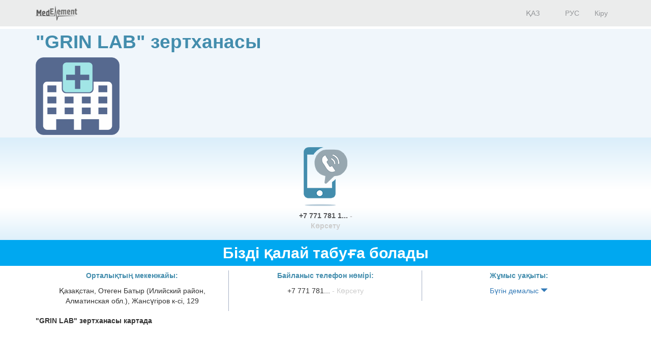

--- FILE ---
content_type: text/html; charset=utf-8
request_url: https://company.medelement.com/kk/%D0%BB%D0%B0%D0%B1%D0%BE%D1%80%D0%B0%D1%82%D0%BE%D1%80%D0%B8%D1%8F-grin-lab-%D0%B3%D1%80%D0%B8%D0%BD-%D0%BB%D0%B0%D0%B1-%D0%BE%D1%82%D0%B5%D0%B3%D0%B5%D0%BD-%D0%B1%D0%B0%D1%82%D1%8B%D1%80
body_size: 9045
content:
<!DOCTYPE html>
<html lang="kk">
<head>
    <meta charset="UTF-8">

    <meta http-equiv="X-UA-Compatible" content="IE=edge">
    <meta name="viewport" content="width=device-width, initial-scale=1">

    <meta name='yandex-verification' content='5c4d7cbbe14480c1' />
    <meta name="google-site-verification" content="KUpFg0I5A_I7MmYaQy6xuMdRaoOuuqtqWLcezzz1ql8" />
    <meta name='wmail-verification' content='4cb622e1e72e6a7893c76bc73dcc17ae' />
    <meta name="msvalidate.01" content="31D65A05087045F06B2EF2839176AFD6" />

    <meta name="theme-color" content="#d8eaf4">

    
                        <meta name="robots" content="index,follow" />
            
    <title>&quot;GRIN LAB&quot; зертханасы, Қазақстан,  Отеген Батыр (Илийский район, Алматинская обл.),  Жансүгіров к-ci, 129</title>
    <link rel="shortcut icon" href="/favicon.ico" type="image/x-icon"/>
    <link rel="manifest" href="/manifest.json">

    

    
        <meta name="description" content="&quot;GRIN LAB&quot; зертханасы. Адрес: Отеген Батыр.  Жансүгіров к-ci, 129. Телефоны: +7 771 781 14 15" />

    <meta name="keywords" content="&quot;GRIN LAB&quot; зертханасы, записаться на прием, отзывы пациентов, услуги, задать вопрос" />

    <link rel="stylesheet" href="https://company.medelement.com/public/landing-page/style.min.css"  /><link rel="stylesheet" href="https://files.medelement.com//static/js/adve/css/style.min.css"  /><link rel="stylesheet" href="https://files.medelement.com//static/js/information/style.min.css"  /><link rel="stylesheet" href="https://netdna.bootstrapcdn.com/font-awesome/4.0.3/css/font-awesome.min.css"  /><link rel="stylesheet" href="https://files.medelement.com/static/css/project-medelement/bg.min.css"  /><link rel="stylesheet" href="https://files.medelement.com/static/css/project-medelement/footer.min.css"  /><link rel="stylesheet" href="https://files.medelement.com/static/css/project-medelement/login-logout.min.css"  /><link rel="stylesheet" href="https://doctor.kz/public/css/landing-header-style.min.css"  /><link rel="stylesheet" href="https://doctor.kz/public/css/landing-footer-style.min.css"  />
    <!--[if IE]>
    <script src="http://html5shiv.googlecode.com/svn/trunk/html5.js"></script><![endif]-->

    
    
        <script type="application/ld+json">
    {
        "@context": "http://schema.org", "@type": "Organization", "url": "https://company.medelement.com/kk/%D0%BB%D0%B0%D0%B1%D0%BE%D1%80%D0%B0%D1%82%D0%BE%D1%80%D0%B8%D1%8F-grin-lab-%D0%B3%D1%80%D0%B8%D0%BD-%D0%BB%D0%B0%D0%B1-%D0%BE%D1%82%D0%B5%D0%B3%D0%B5%D0%BD-%D0%B1%D0%B0%D1%82%D1%8B%D1%80", "address": "Қазақстан,  Отеген Батыр (Илийский район, Алматинская обл.),  Жансүгіров к-ci, 129", "contactPoint": [{"@type" : "ContactPoint", "telephone" : "+7 771 781 14 15", "contactType" : "customer service"}], "location": {"@type": "Place", "geo": {"@type": "GeoCoordinates", "latitude": "43.412406921387", "longitude": "77.01978302002" }}    }
    </script>

            <script>
    (function(i,s,o,g,r,a,m){i['GoogleAnalyticsObject']=r;i[r]=i[r]||function(){
            (i[r].q=i[r].q||[]).push(arguments)},i[r].l=1*new Date();a=s.createElement(o),
        m=s.getElementsByTagName(o)[0];a.async=1;a.src=g;m.parentNode.insertBefore(a,m)
    })(window,document,'script','//www.google-analytics.com/analytics.js','ga');

    ga('create', 'UA-36289644-12', 'auto');
    ga('send', 'pageview');
</script>        <!-- Global site tag (gtag.js) - Google Analytics -->
<script async src="https://www.googletagmanager.com/gtag/js?id=G-DN7Q6742J8"></script>
<script>
    window.dataLayer = window.dataLayer || [];
    function gtag(){dataLayer.push(arguments);}
    gtag('js', new Date());
    gtag('config', 'G-DN7Q6742J8');
</script>
        <!--    TDS-->
        <script>window.yaContextCb = window.yaContextCb || []</script>
        <script src="https://yandex.ru/ads/system/context.js" async></script>
    
</head>
<body class="one-page-landing">

    <!-- Yandex.Metrika counter -->
<script type="text/javascript">
    (function (d, w, c) {
        (w[c] = w[c] || []).push(function() {
            try {
                w.yaCounter33848334 = new Ya.Metrika({
                    id:33848334,
                    clickmap:true,
                    trackLinks:true,
                    accurateTrackBounce:true
                });
            } catch(e) { }
        });

        var n = d.getElementsByTagName("script")[0],
            s = d.createElement("script"),
            f = function () { n.parentNode.insertBefore(s, n); };
        s.type = "text/javascript";
        s.async = true;
        s.src = "https://mc.yandex.ru/metrika/watch.js";

        if (w.opera == "[object Opera]") {
            d.addEventListener("DOMContentLoaded", f, false);
        } else { f(); }
    })(document, window, "yandex_metrika_callbacks");
</script>

<noindex>
    <noscript><div><img src="https://mc.yandex.ru/watch/33848334" style="position:absolute; left:-9999px;" alt="" /></div></noscript>
    <!-- /Yandex.Metrika counter -->
</noindex>    <!-- Yandex.Metrika counter -->
<script type="text/javascript">
    (function (d, w, c) {
        (w[c] = w[c] || []).push(function() {
            try {
                w.yaCounter36768555 = new Ya.Metrika({
                    id:36768555,
                    clickmap:true,
                    trackLinks:true,
                    accurateTrackBounce:true
                });
            } catch(e) { }
        });

        var n = d.getElementsByTagName("script")[0],
            s = d.createElement("script"),
            f = function () { n.parentNode.insertBefore(s, n); };
        s.type = "text/javascript";
        s.async = true;
        s.src = "https://mc.yandex.ru/metrika/watch.js";

        if (w.opera == "[object Opera]") {
            d.addEventListener("DOMContentLoaded", f, false);
        } else { f(); }
    })(document, window, "yandex_metrika_callbacks");
</script>
<noscript><div><img src="https://mc.yandex.ru/watch/36768555" style="position:absolute; left:-9999px;" alt="" /></div></noscript>
<!-- /Yandex.Metrika counter -->
<div id="indicator"></div>

    
    
                
    
    
    
    
    <div id="top-of-site-anchor"></div>
<div class="ads-before container">
    </div>

<script type="text/javascript">
    if (
        "IntersectionObserver" in window &&
        "IntersectionObserverEntry" in window &&
        "intersectionRatio" in window.IntersectionObserverEntry.prototype
    ) {
        let observer = new IntersectionObserver(entries => {
            if (entries[0].boundingClientRect.y < 0) {
                document.body.classList.add("header-not-at-top");

                setTimeout(function (){
                    document.body.classList.remove("header-not-at-top");
                }, 4000)
            } else {

                document.body.classList.remove("header-not-at-top");
            }
        });
        observer.observe(document.querySelector("#top-of-site-anchor"));
    }
</script>

<div class="header">
    <nav class="navbar header__navbar">
        <div class="container">
            <div class="navbar-header">
                <button type="button" class="navbar-toggle collapsed" data-toggle="collapse"
                        data-target=".header__menu-container">
                    <span class="sr-only">Toggle navigation</span>
                    <span class="icon-bar"></span>
                    <span class="icon-bar"></span>
                    <span class="icon-bar"></span>
                </button>

                <a class="navbar-brand header__navbar-brand" href="https://company.medelement.com/kk"
                   title="MedElement - Дәрігер мен клиника іздеу қызметі">
                    <img src="/images/logo-landing.png" alt="MedElement - Дәрігер мен клиника іздеу қызметі"/>
                </a>
            </div>

            <div class="collapse navbar-collapse header__menu-container">
                
                <ul class="nav navbar-nav text-center navbar-right">
                                                                        <li>
                                <a class="text-center header__menu-link"
                                   href="/kk/landing/505213841656845189"
                                   hreflang="kk">
                                    <img width="16" height="11" class="header__menu-img" src="https://files.medelement.com/images/project-medelement/flag-kz.svg"/>

                                    ҚАЗ                                </a>
                            </li>
                                                    <li>
                                <a class="text-center header__menu-link"
                                   href="/landing/505213841656845189"
                                   hreflang="ru">
                                    <img width="16" height="11" class="header__menu-img" src="https://files.medelement.com/images/project-medelement/flag-ru.svg"/>

                                    РУС                                </a>
                            </li>
                                            
                                            <li>
                            <a class="header__menu-link"
                               href="https://login.medelement.com/?url=https%253A%252F%252Fcompany.medelement.com%252Fkk%252F%2525D0%2525BB%2525D0%2525B0%2525D0%2525B1%2525D0%2525BE%2525D1%252580%2525D0%2525B0%2525D1%252582%2525D0%2525BE%2525D1%252580%2525D0%2525B8%2525D1%25258F-grin-lab-%2525D0%2525B3%2525D1%252580%2525D0%2525B8%2525D0%2525BD-%2525D0%2525BB%2525D0%2525B0%2525D0%2525B1-%2525D0%2525BE%2525D1%252582%2525D0%2525B5%2525D0%2525B3%2525D0%2525B5%2525D0%2525BD-%2525D0%2525B1%2525D0%2525B0%2525D1%252582%2525D1%25258B%2525D1%252580">Кіру</a>
                        </li>
                                    </ul>
            </div>
        </div>
    </nav>
</div>
    

    
    
                
    
    
    
    
    <div class="clinic-information">
    <div class="container">

        <h1 class="clinic-information__clinic-title">
            &quot;GRIN LAB&quot; зертханасы
            
                    </h1>


        
        <div class="row clinic-information__container">
            <div class="col-sm-2 col-xs-12 clinic-information__logo">
                
                    <img class="img-responsive center-block" src="/images/no_logo.png"
                         alt="&quot;GRIN LAB&quot; зертханасы"/>

                            </div>
            <div class="col-sm-10 col-xs-12">
                <div class="clinic-information__description">

                    <div class="clinic-information__icons">
                        
                        
                    </div>

                    
                    
                    
                    
                                                            
                    
                    
                </div>
            </div>
        </div>
    </div>
</div>
    

    
    
                
    
    
    
    
    
    

    
    
                
    
    
    
    
    
<div class="helpers">
    <div class="container">
        <div class="row">
                            <div class="col-xs-4 col-sm-4 col-md-5"></div>
            
                            <div class="col-xs-4 col-sm-4 col-md-2 text-center">
                    <div class="thumbnail helpers__thumbnail">
                        <a class="helpers__link helpers__action__call helpers__hidden-phone" data-tel="+7 771 781 14 15" href="tel:+7 771 781 14 15">
                            <img class="helpers__img" src="/images/helpers/позвонить.png" alt="Қоңырау шалу"/>
                        </a>

                        <div class="caption text-center">
                            <a class="helpers__link helpers__action__call helpers__hidden-phone helpers__phone__container" data-tel="+7 771 781 14 15" href="tel:+7 771 781 14 15">
                                +7 771 781 1...                                <span class="helpers__show-phone">- Көрсету</span>
                            </a>
                        </div>
                    </div>
                </div>
            
            
                    </div>
    </div>
</div>

    

    
    
                
    
    
    
    
    
<section class="clinic-contacts">
    <h2 id="anchor__clinic-contacts" class="clinic-contacts__title text-center">
        Бізді қалай табуға болады
            </h2>

    <div class="container">

        <div class="row clinic-contacts__row">
            <div class="col-xs-12 col-sm-4 text-center clinic-contacts__cell">

                <p class="clinic-contacts__solid">
                    <b>
                        Орталықтың мекенжайы:
                    </b>
                </p>
                <p>Қазақстан,  Отеген Батыр (Илийский район, Алматинская обл.),  Жансүгіров к-ci, 129</p>

            </div>

            
                            
            <div class="col-xs-12 col-sm-4 text-center clinic-contacts__cell clinic-contacts__phones">

                <hr class="hidden-md hidden-sm hidden-lg" />

                <p class="clinic-contacts__solid"><b>Байланыс телефон нөмірі:</b></p>

                <p>
                    
                    <span class="clinic-contacts__hidden_phone"
                          data-tel="<a class='helpers__action__call-from-contacts' href='tel:+7 771 781 14 15'>+7 771 781 14 15</a><br/>">+7 771 781...                        <span class="clinic-contacts__hidden_phone_text"> - Көрсету</span>
                    </span>
                </p>
            </div>
            
                        <div class="col-xs-12 col-sm-4 text-center clinic-contacts__cell">

                <hr class="hidden-md hidden-sm hidden-lg" />

                <p class="clinic-contacts__solid"><b>Жұмыс уақыты:</b></p>

                <p>
                    <a href="#"
                       class="clinic-contacts__schedule-link"
                       data-hidden="1"
                       data-send-ga-event=""
                       data-ga-event-category="Contacts"
                       data-ga-event-action="Показать часы работы"
                       data-ga-event-label="Клик по кнопке: показать часы работы (контакты)">
                        Бүгін демалыс                        <span class="glyphicon glyphicon-triangle-bottom"></span>
                    </a>
                </p>

                <div class="clinic-contacts__schedule-container" style="display: none;">
                                            <span>
                            
                            дс
                                                    </span>
                        <span>
                            
                                                            07:00 - 16:00                            
                                                    </span>
                        <br />
                                            <span>
                            
                            сс
                                                    </span>
                        <span>
                            
                                                            07:00 - 16:00                            
                                                    </span>
                        <br />
                                            <span>
                            
                            ср
                                                    </span>
                        <span>
                            
                                                            07:00 - 16:00                            
                                                    </span>
                        <br />
                                            <span>
                            
                            бс
                                                    </span>
                        <span>
                            
                                                            07:00 - 16:00                            
                                                    </span>
                        <br />
                                            <span>
                            
                            жм
                                                    </span>
                        <span>
                            
                                                            07:00 - 16:00                            
                                                    </span>
                        <br />
                                            <span>
                            
                            сн
                                                    </span>
                        <span>
                            
                                                            07:00 - 16:00                            
                                                    </span>
                        <br />
                                    </div>
            </div>
            
        </div>

                    <div class="row">
                <div class="col-sm-12">
                    <b>
                        "GRIN LAB" зертханасы картада                                            </b>
                </div>
            </div>

            <div class="clinic-contacts__map">
                <div id="map"
                     data-longitude="77.01978302002"
                     data-latitude="43.412406921387"
                     data-url="/landing/map/505213841656845189"
                     style="width: 100%; height: 100%;"></div>
            </div>
            </div>
</section>
    

    
    
                
    
    
    
            
    
    
                
    
    
    
    
    
    

    
    
                
    
    
    
    
    
    

    
    
                
    
    
    
    
        <section class="related-companies">
        <h2 class="related-companies__title text-center">
                            Тағы қай жерге жүгінуге болады                    </h2>

        <div class="container-fluid">
            <div class="row related-companies__row">

                
                <div class="slick-slider__container" data-items-count="3">
                                            <div class="slick-slider__col">

                            <div class="thumbnail related-companies__thumbnail">

                                <a target="_blank"
                                   href="https://company.medelement.com/kk/landing/34537011498813777"
                                   data-send-ga-event=""
                                   data-ga-event-category="Related"
                                   data-ga-event-action="Куда еще обратиться?"
                                   data-ga-event-label="Клик по кнопке: (логотип)">
                                    <img class="related-companies__logo" src="https://files.medelement.com/uploads/co/34537011498813777/logo/c986c0fda4f055447b30cec0120124c9.jpg"
                                         alt="&quot;INVIVO&quot; медицина орталығы">
                                </a>

                                <div class="caption">

                                    <div class="related-companies__rating">
                                        <img src="/images/rating/0-star.png"/>
                                    </div>

                                    <div class='clearfix'></div>

                                    <h4>
                                        <a target="_blank"
                                           href="https://company.medelement.com/kk/landing/34537011498813777"
                                           data-send-ga-event=""
                                           data-ga-event-category="Related"
                                           data-ga-event-action="Куда еще обратиться?"
                                           data-ga-event-label="Клик по кнопке: название клиники">
                                            &quot;INVIVO&quot; медицина орталығы                                        </a>
                                    </h4>

                                    
                                    
                                                                            <p class="text-muted">Титов к-сі, 30</p>
                                    
                                    
                                    
                                    
                                    <p>
                                        <a class="btn btn-primary-custom related-companies__btn"
                                           target="_blank"
                                           href="https://company.medelement.com/kk/landing/34537011498813777"
                                           data-send-ga-event=""
                                           data-ga-event-category="Related"
                                           data-ga-event-action="Куда еще обратиться?"
                                           data-ga-event-label="Клик по кнопке: кнопка">Көшу</a>

                                                                            </p>

                                </div>
                            </div>
                        </div>
                                            <div class="slick-slider__col">

                            <div class="thumbnail related-companies__thumbnail">

                                <a target="_blank"
                                   href="https://company.medelement.com/kk/landing/73701380540603"
                                   data-send-ga-event=""
                                   data-ga-event-category="Related"
                                   data-ga-event-action="Куда еще обратиться?"
                                   data-ga-event-label="Клик по кнопке: (логотип)">
                                    <img class="related-companies__logo" src="/images/no_logo.png"
                                         alt="&quot;INVIVO&quot; медициналық зертханасы">
                                </a>

                                <div class="caption">

                                    <div class="related-companies__rating">
                                        <img src="/images/rating/0-star.png"/>
                                    </div>

                                    <div class='clearfix'></div>

                                    <h4>
                                        <a target="_blank"
                                           href="https://company.medelement.com/kk/landing/73701380540603"
                                           data-send-ga-event=""
                                           data-ga-event-category="Related"
                                           data-ga-event-action="Куда еще обратиться?"
                                           data-ga-event-label="Клик по кнопке: название клиники">
                                            &quot;INVIVO&quot; медициналық зертханасы                                        </a>
                                    </h4>

                                    
                                    
                                                                            <p class="text-muted">Титов к-сі, 45</p>
                                    
                                    
                                    
                                    
                                    <p>
                                        <a class="btn btn-primary-custom related-companies__btn"
                                           target="_blank"
                                           href="https://company.medelement.com/kk/landing/73701380540603"
                                           data-send-ga-event=""
                                           data-ga-event-category="Related"
                                           data-ga-event-action="Куда еще обратиться?"
                                           data-ga-event-label="Клик по кнопке: кнопка">Көшу</a>

                                                                            </p>

                                </div>
                            </div>
                        </div>
                                            <div class="slick-slider__col">

                            <div class="thumbnail related-companies__thumbnail">

                                <a target="_blank"
                                   href="https://company.medelement.com/kk/landing/867346641498731617"
                                   data-send-ga-event=""
                                   data-ga-event-category="Related"
                                   data-ga-event-action="Куда еще обратиться?"
                                   data-ga-event-label="Клик по кнопке: (логотип)">
                                    <img class="related-companies__logo" src="https://files.medelement.com/uploads/co/867346641498731617/logo/fa84df35b996ac10deed239dcd729fc5.jpg"
                                         alt="&quot;SBS MED&quot; медициналық зертаханасы">
                                </a>

                                <div class="caption">

                                    <div class="related-companies__rating">
                                        <img src="/images/rating/0-star.png"/>
                                    </div>

                                    <div class='clearfix'></div>

                                    <h4>
                                        <a target="_blank"
                                           href="https://company.medelement.com/kk/landing/867346641498731617"
                                           data-send-ga-event=""
                                           data-ga-event-category="Related"
                                           data-ga-event-action="Куда еще обратиться?"
                                           data-ga-event-label="Клик по кнопке: название клиники">
                                            &quot;SBS MED&quot; медициналық зертаханасы                                        </a>
                                    </h4>

                                    
                                    
                                                                            <p class="text-muted">Нүсіпбеков к-сі, номерсіз</p>
                                    
                                    
                                    
                                    
                                    <p>
                                        <a class="btn btn-primary-custom related-companies__btn"
                                           target="_blank"
                                           href="https://company.medelement.com/kk/landing/867346641498731617"
                                           data-send-ga-event=""
                                           data-ga-event-category="Related"
                                           data-ga-event-action="Куда еще обратиться?"
                                           data-ga-event-label="Клик по кнопке: кнопка">Көшу</a>

                                                                            </p>

                                </div>
                            </div>
                        </div>
                                    </div>

            </div>

            
                
                    </div>
    </section>

    

    
    
                
    
    
    
    
    
    

    
    
                
    
    
    
    
    
    

    
    
                
    
    
    
    
    <section class="clinic-comments">
    <h2 id="comments" class="clinic-comments__title text-center">
        Пікірлер    </h2>

    <div class="container-fluid">
        
<form class="clinic-comments-form">

    <input type="hidden" name="form" value="add-short-comment" />
    <input type="hidden" name="EVENT_TYPE" value="add" />
    <input type="hidden" name="COMPANY_CODE" value="505213841656845189" />
    <input type="hidden" name="RESULT_CODE" value="" />
    <input type="hidden" name="TOKEN" value="" />
    <input type="hidden" name="EMAIL" value="" />
    <input type="hidden" name="NAME" value="" />
    <input type="hidden" name="SOURCE_CODE" value="2" />
    <input type="hidden" name="QUESTIONNAIRE_TYPE" value="2" />

    <div class="row">
        <h4 class="col-md-offset-31 col-md-31 text-center">
                            Пікірді бірінші қалдырыңыз                    </h4>

        <div class="clinic-comments-form__ratings-stars" style="margin-bottom: 5px">
            
<fieldset >
    <span class="rating">
        <input type="radio"
               class="rating-input"
               id="rating-input--5"
               name="RATING"
               value="5"
                >
        <label for="rating-input--5" class="rating-star"></label>

        <input type="radio"
               class="rating-input"
               id="rating-input--4"
               name="RATING"
               value="4"
                >
        <label for="rating-input--4" class="rating-star"></label>

        <input type="radio"
               class="rating-input"
               id="rating-input--3"
               name="RATING"
               value="3"
                >
        <label for="rating-input--3" class="rating-star"></label>

        <input type="radio"
               class="rating-input"
               id="rating-input--2"
               name="RATING"
               value="2"
                >
        <label for="rating-input--2" class="rating-star"></label>

        <input type="radio"
               class="rating-input"
               id="rating-input--1"
               name="RATING"
               value="1"
                >
        <label for="rating-input--1" class="rating-star"></label>
    </span>
</fieldset>        </div>
    </div>

    <div class="row">
        <div class="col-md-offset-3 col-md-6 col-sm-offset-2 col-sm-8 col-xs-offset-0 col-xs-12">
            <div class="form-group">
                <textarea class="form-control" style="resize: none" name="DESCRIPTION" rows="5"></textarea>
            </div>
        </div>
    </div>

    <div class="row">
        <div class="col-md-offset-3 col-md-6 col-sm-offset-2 col-sm-8 col-xs-offset-0 col-xs-12">
            <input class="form-control input-lg center-block"
                   type="email" name="email"
                   placeholder="Электрондық поштаңызды қалдырыңыз"/>
        </div>
    </div>

    <div class="row">
        <div class="col-md-offset-3 col-md-6 col-sm-offset-2 col-sm-8 col-xs-offset-0 col-xs-12">
            <input class="form-control input-lg center-block"
                   type="text" name="name"
                   placeholder="Тегі және аты"/>
        </div>
    </div>

    
    <div class="row">
        <div class="col-md-offset-3 col-md-6 col-sm-offset-2 col-sm-8 col-xs-offset-0 col-xs-12">
            <p class="text-muted clinic-comments__privacy">
                Бұл құпия ақпарат! Пікіріңізді сақтаған кезде, &quot;GRIN LAB&quot; зертханасы аккаунт туралы ақпаратты (есіміңізді, электрондық пошта мекен-жайыңызды) көрмейді <br /> <b>Пікіріңізді қалдыру үшін сіз <a href="https://medelement.com/page/view/p/30" target="_blank">Medelement пайдалану шарттарымен</a> келісу керексіз</b>            </p>
        </div>
    </div>

    <div class="row">
        <div class="col-xs-12">
            <button class="btn center-block button js-btn-add-new-review"
                    data-authorized="0">Пікірді сақтау</button>

            <img class="center-block clinic-comments__add-comment-loader js-add-new-review-loader" style="display: none;" src="/images/ajax-loader.gif" />
        </div>

    </div>

</form>
        
                <div class="clearfix"></div>
    </div>
</section>
    

    
    
                
    
    
    
    
    
<div class="helpers">
    <div class="container">
        <div class="row">
                            <div class="col-xs-4 col-sm-4 col-md-5"></div>
            
                            <div class="col-xs-4 col-sm-4 col-md-2 text-center">
                    <div class="thumbnail helpers__thumbnail">
                        <a class="helpers__link helpers__action__call helpers__hidden-phone" data-tel="+7 771 781 14 15" href="tel:+7 771 781 14 15">
                            <img class="helpers__img" src="/images/helpers/позвонить.png" alt="Қоңырау шалу"/>
                        </a>

                        <div class="caption text-center">
                            <a class="helpers__link helpers__action__call helpers__hidden-phone helpers__phone__container" data-tel="+7 771 781 14 15" href="tel:+7 771 781 14 15">
                                +7 771 781 1...                                <span class="helpers__show-phone">- Көрсету</span>
                            </a>
                        </div>
                    </div>
                </div>
            
            
                    </div>
    </div>
</div>

    

    
    
                
    
    
    
    
        
    

    
    
                
    
    
    
    
    
    

    
    
                
    
    
    
    
    
<div class="helpers">
    <div class="container">
        <div class="row">
                            <div class="col-xs-4 col-sm-4 col-md-5"></div>
            
                            <div class="col-xs-4 col-sm-4 col-md-2 text-center">
                    <div class="thumbnail helpers__thumbnail">
                        <a class="helpers__link helpers__action__call helpers__hidden-phone" data-tel="+7 771 781 14 15" href="tel:+7 771 781 14 15">
                            <img class="helpers__img" src="/images/helpers/позвонить.png" alt="Қоңырау шалу"/>
                        </a>

                        <div class="caption text-center">
                            <a class="helpers__link helpers__action__call helpers__hidden-phone helpers__phone__container" data-tel="+7 771 781 14 15" href="tel:+7 771 781 14 15">
                                +7 771 781 1...                                <span class="helpers__show-phone">- Көрсету</span>
                            </a>
                        </div>
                    </div>
                </div>
            
            
                    </div>
    </div>
</div>

    

    
    
                
    
    
    
    
    
            <section class="other-companies">
            <h2 class="other-companies__title text-center">
                                    Қаладағы клиникалар Отеген Батыр                            </h2>

            <div class="container-fluid">
                <div class="row other-companies__row">

                    
                    <div class="slick-slider__container" data-items-count="10">
                                            <div class="slick-slider__col">
                            <div class="thumbnail other-companies__thumbnail">

                                <a target="_blank"
                                   href="https://company.medelement.com/kk/landing/826470251502442460"
                                   data-send-ga-event=""
                                   data-ga-event-category="Related"
                                   data-ga-event-action="Другие клиники"
                                   data-ga-event-label="Клик по кнопке: другие клиники (логотип)">
                                    <img class="other-companies__logo" src="https://files.medelement.com/uploads/co/826470251502442460/logo/8ff82dd27dcbc52c91bf4fd5174338c7.png" alt="ЖШС &quot; Жана жарык доктор Кравцовтың көз клиникасы&quot;">
                                </a>

                                <div class="caption">

                                    <div class="related-companies__rating">
                                        <img src="/images/rating/5-star.png"/>
                                    </div>

                                    <div class='clearfix'></div>

                                    <h4>ЖШС &quot; Жана жарык доктор Кравцовтың көз клиникасы&quot;</h4>

                                                                            
                                        
                                        
                                                                            
                                                                            <p class="text-muted">Қуат ы.а., Алпысбаев к-сі, 38А</p>
                                    
                                    
                                    
                                    <p>
                                        <a class="btn btn-primary-custom other-companies__btn"
                                           target="_blank"
                                           href="https://company.medelement.com/kk/landing/826470251502442460"
                                           data-send-ga-event=""
                                           data-ga-event-category="Related"
                                           data-ga-event-action="Другие клиники"
                                           data-ga-event-label="Клик по кнопке: другие клиники (кнопка)">Көшу</a>

                                                                            </p>

                                </div>
                            </div>
                        </div>
                                            <div class="slick-slider__col">
                            <div class="thumbnail other-companies__thumbnail">

                                <a target="_blank"
                                   href="https://company.medelement.com/kk/landing/562116511429160483"
                                   data-send-ga-event=""
                                   data-ga-event-category="Related"
                                   data-ga-event-action="Другие клиники"
                                   data-ga-event-label="Клик по кнопке: другие клиники (логотип)">
                                    <img class="other-companies__logo" src="https://files.medelement.com/uploads/co/562116511429160483/logo/11fb78dbeb04bc433c5b25f027297c8f.png" alt="&quot;АРУ&quot; медицина орталығы">
                                </a>

                                <div class="caption">

                                    <div class="related-companies__rating">
                                        <img src="/images/rating/0-star.png"/>
                                    </div>

                                    <div class='clearfix'></div>

                                    <h4>&quot;АРУ&quot; медицина орталығы</h4>

                                                                            
                                        
                                        
                                                                            
                                                                            <p class="text-muted">Гагарин к-сі, 12А</p>
                                    
                                    
                                    
                                    <p>
                                        <a class="btn btn-primary-custom other-companies__btn"
                                           target="_blank"
                                           href="https://company.medelement.com/kk/landing/562116511429160483"
                                           data-send-ga-event=""
                                           data-ga-event-category="Related"
                                           data-ga-event-action="Другие клиники"
                                           data-ga-event-label="Клик по кнопке: другие клиники (кнопка)">Көшу</a>

                                                                            </p>

                                </div>
                            </div>
                        </div>
                                            <div class="slick-slider__col">
                            <div class="thumbnail other-companies__thumbnail">

                                <a target="_blank"
                                   href="https://company.medelement.com/kk/landing/316273291518155350"
                                   data-send-ga-event=""
                                   data-ga-event-category="Related"
                                   data-ga-event-action="Другие клиники"
                                   data-ga-event-label="Клик по кнопке: другие клиники (логотип)">
                                    <img class="other-companies__logo" src="https://files.medelement.com/uploads/co/316273291518155350/logo/b6248e73c253bf8ef3ccee5c9bc4b4d6.png" alt="&quot;ALTA LIFE&quot; медицина орталығы">
                                </a>

                                <div class="caption">

                                    <div class="related-companies__rating">
                                        <img src="/images/rating/5-star.png"/>
                                    </div>

                                    <div class='clearfix'></div>

                                    <h4>&quot;ALTA LIFE&quot; медицина орталығы</h4>

                                                                            
                                        
                                        
                                                                            
                                                                            <p class="text-muted">Титов к-сі, 21А, №38 мектепке қарсы</p>
                                    
                                    
                                    
                                    <p>
                                        <a class="btn btn-primary-custom other-companies__btn"
                                           target="_blank"
                                           href="https://company.medelement.com/kk/landing/316273291518155350"
                                           data-send-ga-event=""
                                           data-ga-event-category="Related"
                                           data-ga-event-action="Другие клиники"
                                           data-ga-event-label="Клик по кнопке: другие клиники (кнопка)">Көшу</a>

                                                                            </p>

                                </div>
                            </div>
                        </div>
                                            <div class="slick-slider__col">
                            <div class="thumbnail other-companies__thumbnail">

                                <a target="_blank"
                                   href="https://company.medelement.com/kk/landing/626094901707995489"
                                   data-send-ga-event=""
                                   data-ga-event-category="Related"
                                   data-ga-event-action="Другие клиники"
                                   data-ga-event-label="Клик по кнопке: другие клиники (логотип)">
                                    <img class="other-companies__logo" src="/images/no_logo.png" alt="&quot;MYDENTAL&quot; тіс емдеу орталығы">
                                </a>

                                <div class="caption">

                                    <div class="related-companies__rating">
                                        <img src="/images/rating/0-star.png"/>
                                    </div>

                                    <div class='clearfix'></div>

                                    <h4>&quot;MYDENTAL&quot; тіс емдеу орталығы</h4>

                                                                            
                                        
                                        
                                                                            
                                                                            <p class="text-muted">Шұғыла ы.а., 342</p>
                                    
                                    
                                    
                                    <p>
                                        <a class="btn btn-primary-custom other-companies__btn"
                                           target="_blank"
                                           href="https://company.medelement.com/kk/landing/626094901707995489"
                                           data-send-ga-event=""
                                           data-ga-event-category="Related"
                                           data-ga-event-action="Другие клиники"
                                           data-ga-event-label="Клик по кнопке: другие клиники (кнопка)">Көшу</a>

                                                                            </p>

                                </div>
                            </div>
                        </div>
                                            <div class="slick-slider__col">
                            <div class="thumbnail other-companies__thumbnail">

                                <a target="_blank"
                                   href="https://company.medelement.com/kk/landing/15131101668495999"
                                   data-send-ga-event=""
                                   data-ga-event-category="Related"
                                   data-ga-event-action="Другие клиники"
                                   data-ga-event-label="Клик по кнопке: другие клиники (логотип)">
                                    <img class="other-companies__logo" src="/images/no_logo.png" alt="&quot;DOSTAR STOM&quot; тіс емдеу">
                                </a>

                                <div class="caption">

                                    <div class="related-companies__rating">
                                        <img src="/images/rating/0-star.png"/>
                                    </div>

                                    <div class='clearfix'></div>

                                    <h4>&quot;DOSTAR STOM&quot; тіс емдеу</h4>

                                    
                                                                            <p class="text-muted">Абай к-ci, 18</p>
                                    
                                    
                                    
                                    <p>
                                        <a class="btn btn-primary-custom other-companies__btn"
                                           target="_blank"
                                           href="https://company.medelement.com/kk/landing/15131101668495999"
                                           data-send-ga-event=""
                                           data-ga-event-category="Related"
                                           data-ga-event-action="Другие клиники"
                                           data-ga-event-label="Клик по кнопке: другие клиники (кнопка)">Көшу</a>

                                                                            </p>

                                </div>
                            </div>
                        </div>
                                            <div class="slick-slider__col">
                            <div class="thumbnail other-companies__thumbnail">

                                <a target="_blank"
                                   href="https://company.medelement.com/kk/landing/681038661498814414"
                                   data-send-ga-event=""
                                   data-ga-event-category="Related"
                                   data-ga-event-action="Другие клиники"
                                   data-ga-event-label="Клик по кнопке: другие клиники (логотип)">
                                    <img class="other-companies__logo" src="https://files.medelement.com/uploads/co/681038661498814414/logo/273619dd90cb9e7e1bb393d74f7e3575.jpg" alt="&quot;АЙМЕД&quot; медицина орталығы">
                                </a>

                                <div class="caption">

                                    <div class="related-companies__rating">
                                        <img src="/images/rating/4-star.png"/>
                                    </div>

                                    <div class='clearfix'></div>

                                    <h4>&quot;АЙМЕД&quot; медицина орталығы</h4>

                                    
                                                                            <p class="text-muted">Жансүгіров к-сі, 2А</p>
                                    
                                    
                                    
                                    <p>
                                        <a class="btn btn-primary-custom other-companies__btn"
                                           target="_blank"
                                           href="https://company.medelement.com/kk/landing/681038661498814414"
                                           data-send-ga-event=""
                                           data-ga-event-category="Related"
                                           data-ga-event-action="Другие клиники"
                                           data-ga-event-label="Клик по кнопке: другие клиники (кнопка)">Көшу</a>

                                                                            </p>

                                </div>
                            </div>
                        </div>
                                            <div class="slick-slider__col">
                            <div class="thumbnail other-companies__thumbnail">

                                <a target="_blank"
                                   href="https://company.medelement.com/kk/landing/153066511671630632"
                                   data-send-ga-event=""
                                   data-ga-event-category="Related"
                                   data-ga-event-action="Другие клиники"
                                   data-ga-event-label="Клик по кнопке: другие клиники (логотип)">
                                    <img class="other-companies__logo" src="/images/no_logo.png" alt="&quot;ӘСЕМ&quot; медицина орталығы">
                                </a>

                                <div class="caption">

                                    <div class="related-companies__rating">
                                        <img src="/images/rating/0-star.png"/>
                                    </div>

                                    <div class='clearfix'></div>

                                    <h4>&quot;ӘСЕМ&quot; медицина орталығы</h4>

                                    
                                                                            <p class="text-muted">Титов к-сі, 21</p>
                                    
                                    
                                    
                                    <p>
                                        <a class="btn btn-primary-custom other-companies__btn"
                                           target="_blank"
                                           href="https://company.medelement.com/kk/landing/153066511671630632"
                                           data-send-ga-event=""
                                           data-ga-event-category="Related"
                                           data-ga-event-action="Другие клиники"
                                           data-ga-event-label="Клик по кнопке: другие клиники (кнопка)">Көшу</a>

                                                                            </p>

                                </div>
                            </div>
                        </div>
                                            <div class="slick-slider__col">
                            <div class="thumbnail other-companies__thumbnail">

                                <a target="_blank"
                                   href="https://company.medelement.com/kk/landing/618863521733756871"
                                   data-send-ga-event=""
                                   data-ga-event-category="Related"
                                   data-ga-event-action="Другие клиники"
                                   data-ga-event-label="Клик по кнопке: другие клиники (логотип)">
                                    <img class="other-companies__logo" src="https://files.medelement.com/uploads/co/618863521733756871/logo/666699152f1ce6ae5ed9ee2258e09e42.png" alt="&quot;НУРМЕД ПЛЮС&quot; медицина орталығы">
                                </a>

                                <div class="caption">

                                    <div class="related-companies__rating">
                                        <img src="/images/rating/0-star.png"/>
                                    </div>

                                    <div class='clearfix'></div>

                                    <h4>&quot;НУРМЕД ПЛЮС&quot; медицина орталығы</h4>

                                    
                                                                            <p class="text-muted">Тәуелсіздікке 10 жыл к-сі, 15А</p>
                                    
                                    
                                    
                                    <p>
                                        <a class="btn btn-primary-custom other-companies__btn"
                                           target="_blank"
                                           href="https://company.medelement.com/kk/landing/618863521733756871"
                                           data-send-ga-event=""
                                           data-ga-event-category="Related"
                                           data-ga-event-action="Другие клиники"
                                           data-ga-event-label="Клик по кнопке: другие клиники (кнопка)">Көшу</a>

                                                                            </p>

                                </div>
                            </div>
                        </div>
                                            <div class="slick-slider__col">
                            <div class="thumbnail other-companies__thumbnail">

                                <a target="_blank"
                                   href="https://company.medelement.com/kk/landing/248018571620714426"
                                   data-send-ga-event=""
                                   data-ga-event-category="Related"
                                   data-ga-event-action="Другие клиники"
                                   data-ga-event-label="Клик по кнопке: другие клиники (логотип)">
                                    <img class="other-companies__logo" src="/images/no_logo.png" alt="Облыстық психологиялық-медициналық-педагогикалық консультация №5">
                                </a>

                                <div class="caption">

                                    <div class="related-companies__rating">
                                        <img src="/images/rating/0-star.png"/>
                                    </div>

                                    <div class='clearfix'></div>

                                    <h4>Облыстық психологиялық-медициналық-педагогикалық консультация №5</h4>

                                    
                                                                            <p class="text-muted">Қуат ы.а., Тауелсиздиктин к-ci, 10</p>
                                    
                                    
                                    
                                    <p>
                                        <a class="btn btn-primary-custom other-companies__btn"
                                           target="_blank"
                                           href="https://company.medelement.com/kk/landing/248018571620714426"
                                           data-send-ga-event=""
                                           data-ga-event-category="Related"
                                           data-ga-event-action="Другие клиники"
                                           data-ga-event-label="Клик по кнопке: другие клиники (кнопка)">Көшу</a>

                                                                            </p>

                                </div>
                            </div>
                        </div>
                                            <div class="slick-slider__col">
                            <div class="thumbnail other-companies__thumbnail">

                                <a target="_blank"
                                   href="https://company.medelement.com/kk/landing/705836241691131350"
                                   data-send-ga-event=""
                                   data-ga-event-category="Related"
                                   data-ga-event-action="Другие клиники"
                                   data-ga-event-label="Клик по кнопке: другие клиники (логотип)">
                                    <img class="other-companies__logo" src="https://files.medelement.com/uploads/co/705836241691131350/logo/a9a5f644e3bacec456f4fd8933fd365e.png" alt="&quot;CARDIOS&quot; медицина орталығы">
                                </a>

                                <div class="caption">

                                    <div class="related-companies__rating">
                                        <img src="/images/rating/0-star.png"/>
                                    </div>

                                    <div class='clearfix'></div>

                                    <h4>&quot;CARDIOS&quot; медицина орталығы</h4>

                                    
                                                                            <p class="text-muted">10 лет Независимости к-ci, 32Б</p>
                                    
                                    
                                    
                                    <p>
                                        <a class="btn btn-primary-custom other-companies__btn"
                                           target="_blank"
                                           href="https://company.medelement.com/kk/landing/705836241691131350"
                                           data-send-ga-event=""
                                           data-ga-event-category="Related"
                                           data-ga-event-action="Другие клиники"
                                           data-ga-event-label="Клик по кнопке: другие клиники (кнопка)">Көшу</a>

                                                                            </p>

                                </div>
                            </div>
                        </div>
                                        </div>

                </div>

                <div class="row other-companies__row">
                    <div class="text-center">
                        <a title="Барлық нұсқалар: Отеген Батыр"
                           data-send-ga-event=""
                           data-ga-event-category="Related"
                           data-ga-event-action="Другие клиники"
                           data-ga-event-label="Клик по кнопке: Все варианты"
                           target="_blank"
                           href="https://company.medelement.com/kk/search?searched-data=clinics&location=304546641496811602">
                            <b>
                                Барлық нұсқалар: Отеген Батыр                            </b>
                        </a>
                    </div>
                </div>
            </div>
        </section>
    
    

    
    
                
    
    
    
    
    
    <div class="container"></div>


    
    
                
    
    
    
            
    
    
                
    
    
    
    
    
    

    
    
                
    
    
    
    
    <div class="container">
    <footer class="center-block footer__container">
        <div class="copyright">
            <ul class="nav navbar-nav">
                <li>
                    <a href="https://medelement.com/page/view/p/1">Жоба жайлы</a>
                </li>
                <li>
                    <a href="https://medelement.com/page/view/p/30">Пайдаланушы келісімі</a>
                </li>
                <li>
                    <a href="https://medelement.com/page/reklama_na_medelement" target="_blank">Жарнама берушілерге</a>
                </li>
                <li>
                    <a href="https://medelement.com/page/rukovoditelu_kliniki" target="_blank">
                        Сіз иесіз бе?                    </a>
                </li>
                <li>
                    <a href="https://company.medelement.com/общественный-фонд-дом-добровольное-общество-милосердие-алматы">
                        <img width="16" src="https://medelement.com/images/charity.png" alt="Детям нужна помощь!" />
                        Балаларға көмек керек!                    </a>
                </li>
                <li>
                    <a href="https://medelement.com/page/view/p/132" target="_blank">Выходные данные</a>
                </li>
            </ul>

            <ul class="nav navbar-nav">
                <li>
                    <a class="nav-link depositphotos" href="https://depositphotos.com/" target="_blank">Стоковые изображения от </a>
                </li>
            </ul>

                            <div class="clearfix"></div>

                <ul class="nav navbar-nav">
                                            <li>
                            <a href="/kk/landing/505213841656845189"
                               hreflang="kk">

                                Қаз                            </a>
                        </li>
                                            <li>
                            <a href="/landing/505213841656845189"
                               hreflang="ru">

                                Рус                            </a>
                        </li>
                                    </ul>
            
            <div class="clearfix"></div>

            <br>

            <span>© 2026 MedElement &#174;</span>

            <br />

            <span>18+</span>
        </div>
    </footer>
</div>
    

    
    
                
    
    
    
    
    

    <div class="navbar-fixed-bottom btn-group navbar-fixed-bottom--actions animation-move-axis-y"
         data-buttons-count="1">

        
        
                    

    <button class="btn btn-success call-to-clinic call-to-clinic__button"
         >
        <span class="glyphicon glyphicon-earphone"></span>
        <span class="call-to-clinic__text">
                Қоңырау шалу            </span>
    </button>

    <div class="hidden call-to-clinic__phones">
        <div class="modal fade">
            <div class="modal-dialog modal-sm">
                <div class="modal-content">
                    <div class="modal-header a-r__modal-header">
                        <button type="button" class="close" data-dismiss="modal" aria-label="Close"><span
                                    aria-hidden="true">&times;</span></button>

                        <h4 class="modal-title">&quot;GRIN LAB&quot; зертханасы</h4>
                    </div>

                    <div class="modal-body">
                        <ul class="list-group">
                                                                                                <a class="list-group-item text-center" href="tel:+7 771 781 14 15">
                                        <span class="glyphicon glyphicon-earphone call-to-clinic__phone-icon"></span>
                                        +7 771 781 14 15                                    </a>
                                
                                
                                                                                    </ul>
                    </div>
                </div>
            </div>
        </div>
    </div>

        
    </div>

    

<script  src="https://api-maps.yandex.ru/2.1/?lang=ru_RU"></script><script  src="/public/landing-page/app.min.js?1766395937"></script><script  src="https://files.medelement.com/static/js/map/map.min.js"></script><script  src="https://files.medelement.com/static/js/utils/utils.min.js"></script><script  src="https://files.medelement.com/static/js/adve/maskit.min.js"></script><script  src="https://files.medelement.com/static/js/adve/build.js"></script><script  src="/app.js?1766395926"></script></body>
</html>

--- FILE ---
content_type: application/javascript; charset=utf-8
request_url: https://company.medelement.com/public/landing-page/app.min.js?1766395937
body_size: 162947
content:
/*! jQuery v2.2.4 | (c) jQuery Foundation | jquery.org/license */
!function(a,b){"object"==typeof module&&"object"==typeof module.exports?module.exports=a.document?b(a,!0):function(a){if(!a.document)throw new Error("jQuery requires a window with a document");return b(a)}:b(a)}("undefined"!=typeof window?window:this,function(a,b){var c=[],d=a.document,e=c.slice,f=c.concat,g=c.push,h=c.indexOf,i={},j=i.toString,k=i.hasOwnProperty,l={},m="2.2.4",n=function(a,b){return new n.fn.init(a,b)},o=/^[\s\uFEFF\xA0]+|[\s\uFEFF\xA0]+$/g,p=/^-ms-/,q=/-([\da-z])/gi,r=function(a,b){return b.toUpperCase()};n.fn=n.prototype={jquery:m,constructor:n,selector:"",length:0,toArray:function(){return e.call(this)},get:function(a){return null!=a?0>a?this[a+this.length]:this[a]:e.call(this)},pushStack:function(a){var b=n.merge(this.constructor(),a);return b.prevObject=this,b.context=this.context,b},each:function(a){return n.each(this,a)},map:function(a){return this.pushStack(n.map(this,function(b,c){return a.call(b,c,b)}))},slice:function(){return this.pushStack(e.apply(this,arguments))},first:function(){return this.eq(0)},last:function(){return this.eq(-1)},eq:function(a){var b=this.length,c=+a+(0>a?b:0);return this.pushStack(c>=0&&b>c?[this[c]]:[])},end:function(){return this.prevObject||this.constructor()},push:g,sort:c.sort,splice:c.splice},n.extend=n.fn.extend=function(){var a,b,c,d,e,f,g=arguments[0]||{},h=1,i=arguments.length,j=!1;for("boolean"==typeof g&&(j=g,g=arguments[h]||{},h++),"object"==typeof g||n.isFunction(g)||(g={}),h===i&&(g=this,h--);i>h;h++)if(null!=(a=arguments[h]))for(b in a)c=g[b],d=a[b],g!==d&&(j&&d&&(n.isPlainObject(d)||(e=n.isArray(d)))?(e?(e=!1,f=c&&n.isArray(c)?c:[]):f=c&&n.isPlainObject(c)?c:{},g[b]=n.extend(j,f,d)):void 0!==d&&(g[b]=d));return g},n.extend({expando:"jQuery"+(m+Math.random()).replace(/\D/g,""),isReady:!0,error:function(a){throw new Error(a)},noop:function(){},isFunction:function(a){return"function"===n.type(a)},isArray:Array.isArray,isWindow:function(a){return null!=a&&a===a.window},isNumeric:function(a){var b=a&&a.toString();return!n.isArray(a)&&b-parseFloat(b)+1>=0},isPlainObject:function(a){var b;if("object"!==n.type(a)||a.nodeType||n.isWindow(a))return!1;if(a.constructor&&!k.call(a,"constructor")&&!k.call(a.constructor.prototype||{},"isPrototypeOf"))return!1;for(b in a);return void 0===b||k.call(a,b)},isEmptyObject:function(a){var b;for(b in a)return!1;return!0},type:function(a){return null==a?a+"":"object"==typeof a||"function"==typeof a?i[j.call(a)]||"object":typeof a},globalEval:function(a){var b,c=eval;a=n.trim(a),a&&(1===a.indexOf("use strict")?(b=d.createElement("script"),b.text=a,d.head.appendChild(b).parentNode.removeChild(b)):c(a))},camelCase:function(a){return a.replace(p,"ms-").replace(q,r)},nodeName:function(a,b){return a.nodeName&&a.nodeName.toLowerCase()===b.toLowerCase()},each:function(a,b){var c,d=0;if(s(a)){for(c=a.length;c>d;d++)if(b.call(a[d],d,a[d])===!1)break}else for(d in a)if(b.call(a[d],d,a[d])===!1)break;return a},trim:function(a){return null==a?"":(a+"").replace(o,"")},makeArray:function(a,b){var c=b||[];return null!=a&&(s(Object(a))?n.merge(c,"string"==typeof a?[a]:a):g.call(c,a)),c},inArray:function(a,b,c){return null==b?-1:h.call(b,a,c)},merge:function(a,b){for(var c=+b.length,d=0,e=a.length;c>d;d++)a[e++]=b[d];return a.length=e,a},grep:function(a,b,c){for(var d,e=[],f=0,g=a.length,h=!c;g>f;f++)d=!b(a[f],f),d!==h&&e.push(a[f]);return e},map:function(a,b,c){var d,e,g=0,h=[];if(s(a))for(d=a.length;d>g;g++)e=b(a[g],g,c),null!=e&&h.push(e);else for(g in a)e=b(a[g],g,c),null!=e&&h.push(e);return f.apply([],h)},guid:1,proxy:function(a,b){var c,d,f;return"string"==typeof b&&(c=a[b],b=a,a=c),n.isFunction(a)?(d=e.call(arguments,2),f=function(){return a.apply(b||this,d.concat(e.call(arguments)))},f.guid=a.guid=a.guid||n.guid++,f):void 0},now:Date.now,support:l}),"function"==typeof Symbol&&(n.fn[Symbol.iterator]=c[Symbol.iterator]),n.each("Boolean Number String Function Array Date RegExp Object Error Symbol".split(" "),function(a,b){i["[object "+b+"]"]=b.toLowerCase()});function s(a){var b=!!a&&"length"in a&&a.length,c=n.type(a);return"function"===c||n.isWindow(a)?!1:"array"===c||0===b||"number"==typeof b&&b>0&&b-1 in a}var t=function(a){var b,c,d,e,f,g,h,i,j,k,l,m,n,o,p,q,r,s,t,u="sizzle"+1*new Date,v=a.document,w=0,x=0,y=ga(),z=ga(),A=ga(),B=function(a,b){return a===b&&(l=!0),0},C=1<<31,D={}.hasOwnProperty,E=[],F=E.pop,G=E.push,H=E.push,I=E.slice,J=function(a,b){for(var c=0,d=a.length;d>c;c++)if(a[c]===b)return c;return-1},K="checked|selected|async|autofocus|autoplay|controls|defer|disabled|hidden|ismap|loop|multiple|open|readonly|required|scoped",L="[\\x20\\t\\r\\n\\f]",M="(?:\\\\.|[\\w-]|[^\\x00-\\xa0])+",N="\\["+L+"*("+M+")(?:"+L+"*([*^$|!~]?=)"+L+"*(?:'((?:\\\\.|[^\\\\'])*)'|\"((?:\\\\.|[^\\\\\"])*)\"|("+M+"))|)"+L+"*\\]",O=":("+M+")(?:\\((('((?:\\\\.|[^\\\\'])*)'|\"((?:\\\\.|[^\\\\\"])*)\")|((?:\\\\.|[^\\\\()[\\]]|"+N+")*)|.*)\\)|)",P=new RegExp(L+"+","g"),Q=new RegExp("^"+L+"+|((?:^|[^\\\\])(?:\\\\.)*)"+L+"+$","g"),R=new RegExp("^"+L+"*,"+L+"*"),S=new RegExp("^"+L+"*([>+~]|"+L+")"+L+"*"),T=new RegExp("="+L+"*([^\\]'\"]*?)"+L+"*\\]","g"),U=new RegExp(O),V=new RegExp("^"+M+"$"),W={ID:new RegExp("^#("+M+")"),CLASS:new RegExp("^\\.("+M+")"),TAG:new RegExp("^("+M+"|[*])"),ATTR:new RegExp("^"+N),PSEUDO:new RegExp("^"+O),CHILD:new RegExp("^:(only|first|last|nth|nth-last)-(child|of-type)(?:\\("+L+"*(even|odd|(([+-]|)(\\d*)n|)"+L+"*(?:([+-]|)"+L+"*(\\d+)|))"+L+"*\\)|)","i"),bool:new RegExp("^(?:"+K+")$","i"),needsContext:new RegExp("^"+L+"*[>+~]|:(even|odd|eq|gt|lt|nth|first|last)(?:\\("+L+"*((?:-\\d)?\\d*)"+L+"*\\)|)(?=[^-]|$)","i")},X=/^(?:input|select|textarea|button)$/i,Y=/^h\d$/i,Z=/^[^{]+\{\s*\[native \w/,$=/^(?:#([\w-]+)|(\w+)|\.([\w-]+))$/,_=/[+~]/,aa=/'|\\/g,ba=new RegExp("\\\\([\\da-f]{1,6}"+L+"?|("+L+")|.)","ig"),ca=function(a,b,c){var d="0x"+b-65536;return d!==d||c?b:0>d?String.fromCharCode(d+65536):String.fromCharCode(d>>10|55296,1023&d|56320)},da=function(){m()};try{H.apply(E=I.call(v.childNodes),v.childNodes),E[v.childNodes.length].nodeType}catch(ea){H={apply:E.length?function(a,b){G.apply(a,I.call(b))}:function(a,b){var c=a.length,d=0;while(a[c++]=b[d++]);a.length=c-1}}}function fa(a,b,d,e){var f,h,j,k,l,o,r,s,w=b&&b.ownerDocument,x=b?b.nodeType:9;if(d=d||[],"string"!=typeof a||!a||1!==x&&9!==x&&11!==x)return d;if(!e&&((b?b.ownerDocument||b:v)!==n&&m(b),b=b||n,p)){if(11!==x&&(o=$.exec(a)))if(f=o[1]){if(9===x){if(!(j=b.getElementById(f)))return d;if(j.id===f)return d.push(j),d}else if(w&&(j=w.getElementById(f))&&t(b,j)&&j.id===f)return d.push(j),d}else{if(o[2])return H.apply(d,b.getElementsByTagName(a)),d;if((f=o[3])&&c.getElementsByClassName&&b.getElementsByClassName)return H.apply(d,b.getElementsByClassName(f)),d}if(c.qsa&&!A[a+" "]&&(!q||!q.test(a))){if(1!==x)w=b,s=a;else if("object"!==b.nodeName.toLowerCase()){(k=b.getAttribute("id"))?k=k.replace(aa,"\\$&"):b.setAttribute("id",k=u),r=g(a),h=r.length,l=V.test(k)?"#"+k:"[id='"+k+"']";while(h--)r[h]=l+" "+qa(r[h]);s=r.join(","),w=_.test(a)&&oa(b.parentNode)||b}if(s)try{return H.apply(d,w.querySelectorAll(s)),d}catch(y){}finally{k===u&&b.removeAttribute("id")}}}return i(a.replace(Q,"$1"),b,d,e)}function ga(){var a=[];function b(c,e){return a.push(c+" ")>d.cacheLength&&delete b[a.shift()],b[c+" "]=e}return b}function ha(a){return a[u]=!0,a}function ia(a){var b=n.createElement("div");try{return!!a(b)}catch(c){return!1}finally{b.parentNode&&b.parentNode.removeChild(b),b=null}}function ja(a,b){var c=a.split("|"),e=c.length;while(e--)d.attrHandle[c[e]]=b}function ka(a,b){var c=b&&a,d=c&&1===a.nodeType&&1===b.nodeType&&(~b.sourceIndex||C)-(~a.sourceIndex||C);if(d)return d;if(c)while(c=c.nextSibling)if(c===b)return-1;return a?1:-1}function la(a){return function(b){var c=b.nodeName.toLowerCase();return"input"===c&&b.type===a}}function ma(a){return function(b){var c=b.nodeName.toLowerCase();return("input"===c||"button"===c)&&b.type===a}}function na(a){return ha(function(b){return b=+b,ha(function(c,d){var e,f=a([],c.length,b),g=f.length;while(g--)c[e=f[g]]&&(c[e]=!(d[e]=c[e]))})})}function oa(a){return a&&"undefined"!=typeof a.getElementsByTagName&&a}c=fa.support={},f=fa.isXML=function(a){var b=a&&(a.ownerDocument||a).documentElement;return b?"HTML"!==b.nodeName:!1},m=fa.setDocument=function(a){var b,e,g=a?a.ownerDocument||a:v;return g!==n&&9===g.nodeType&&g.documentElement?(n=g,o=n.documentElement,p=!f(n),(e=n.defaultView)&&e.top!==e&&(e.addEventListener?e.addEventListener("unload",da,!1):e.attachEvent&&e.attachEvent("onunload",da)),c.attributes=ia(function(a){return a.className="i",!a.getAttribute("className")}),c.getElementsByTagName=ia(function(a){return a.appendChild(n.createComment("")),!a.getElementsByTagName("*").length}),c.getElementsByClassName=Z.test(n.getElementsByClassName),c.getById=ia(function(a){return o.appendChild(a).id=u,!n.getElementsByName||!n.getElementsByName(u).length}),c.getById?(d.find.ID=function(a,b){if("undefined"!=typeof b.getElementById&&p){var c=b.getElementById(a);return c?[c]:[]}},d.filter.ID=function(a){var b=a.replace(ba,ca);return function(a){return a.getAttribute("id")===b}}):(delete d.find.ID,d.filter.ID=function(a){var b=a.replace(ba,ca);return function(a){var c="undefined"!=typeof a.getAttributeNode&&a.getAttributeNode("id");return c&&c.value===b}}),d.find.TAG=c.getElementsByTagName?function(a,b){return"undefined"!=typeof b.getElementsByTagName?b.getElementsByTagName(a):c.qsa?b.querySelectorAll(a):void 0}:function(a,b){var c,d=[],e=0,f=b.getElementsByTagName(a);if("*"===a){while(c=f[e++])1===c.nodeType&&d.push(c);return d}return f},d.find.CLASS=c.getElementsByClassName&&function(a,b){return"undefined"!=typeof b.getElementsByClassName&&p?b.getElementsByClassName(a):void 0},r=[],q=[],(c.qsa=Z.test(n.querySelectorAll))&&(ia(function(a){o.appendChild(a).innerHTML="<a id='"+u+"'></a><select id='"+u+"-\r\\' msallowcapture=''><option selected=''></option></select>",a.querySelectorAll("[msallowcapture^='']").length&&q.push("[*^$]="+L+"*(?:''|\"\")"),a.querySelectorAll("[selected]").length||q.push("\\["+L+"*(?:value|"+K+")"),a.querySelectorAll("[id~="+u+"-]").length||q.push("~="),a.querySelectorAll(":checked").length||q.push(":checked"),a.querySelectorAll("a#"+u+"+*").length||q.push(".#.+[+~]")}),ia(function(a){var b=n.createElement("input");b.setAttribute("type","hidden"),a.appendChild(b).setAttribute("name","D"),a.querySelectorAll("[name=d]").length&&q.push("name"+L+"*[*^$|!~]?="),a.querySelectorAll(":enabled").length||q.push(":enabled",":disabled"),a.querySelectorAll("*,:x"),q.push(",.*:")})),(c.matchesSelector=Z.test(s=o.matches||o.webkitMatchesSelector||o.mozMatchesSelector||o.oMatchesSelector||o.msMatchesSelector))&&ia(function(a){c.disconnectedMatch=s.call(a,"div"),s.call(a,"[s!='']:x"),r.push("!=",O)}),q=q.length&&new RegExp(q.join("|")),r=r.length&&new RegExp(r.join("|")),b=Z.test(o.compareDocumentPosition),t=b||Z.test(o.contains)?function(a,b){var c=9===a.nodeType?a.documentElement:a,d=b&&b.parentNode;return a===d||!(!d||1!==d.nodeType||!(c.contains?c.contains(d):a.compareDocumentPosition&&16&a.compareDocumentPosition(d)))}:function(a,b){if(b)while(b=b.parentNode)if(b===a)return!0;return!1},B=b?function(a,b){if(a===b)return l=!0,0;var d=!a.compareDocumentPosition-!b.compareDocumentPosition;return d?d:(d=(a.ownerDocument||a)===(b.ownerDocument||b)?a.compareDocumentPosition(b):1,1&d||!c.sortDetached&&b.compareDocumentPosition(a)===d?a===n||a.ownerDocument===v&&t(v,a)?-1:b===n||b.ownerDocument===v&&t(v,b)?1:k?J(k,a)-J(k,b):0:4&d?-1:1)}:function(a,b){if(a===b)return l=!0,0;var c,d=0,e=a.parentNode,f=b.parentNode,g=[a],h=[b];if(!e||!f)return a===n?-1:b===n?1:e?-1:f?1:k?J(k,a)-J(k,b):0;if(e===f)return ka(a,b);c=a;while(c=c.parentNode)g.unshift(c);c=b;while(c=c.parentNode)h.unshift(c);while(g[d]===h[d])d++;return d?ka(g[d],h[d]):g[d]===v?-1:h[d]===v?1:0},n):n},fa.matches=function(a,b){return fa(a,null,null,b)},fa.matchesSelector=function(a,b){if((a.ownerDocument||a)!==n&&m(a),b=b.replace(T,"='$1']"),c.matchesSelector&&p&&!A[b+" "]&&(!r||!r.test(b))&&(!q||!q.test(b)))try{var d=s.call(a,b);if(d||c.disconnectedMatch||a.document&&11!==a.document.nodeType)return d}catch(e){}return fa(b,n,null,[a]).length>0},fa.contains=function(a,b){return(a.ownerDocument||a)!==n&&m(a),t(a,b)},fa.attr=function(a,b){(a.ownerDocument||a)!==n&&m(a);var e=d.attrHandle[b.toLowerCase()],f=e&&D.call(d.attrHandle,b.toLowerCase())?e(a,b,!p):void 0;return void 0!==f?f:c.attributes||!p?a.getAttribute(b):(f=a.getAttributeNode(b))&&f.specified?f.value:null},fa.error=function(a){throw new Error("Syntax error, unrecognized expression: "+a)},fa.uniqueSort=function(a){var b,d=[],e=0,f=0;if(l=!c.detectDuplicates,k=!c.sortStable&&a.slice(0),a.sort(B),l){while(b=a[f++])b===a[f]&&(e=d.push(f));while(e--)a.splice(d[e],1)}return k=null,a},e=fa.getText=function(a){var b,c="",d=0,f=a.nodeType;if(f){if(1===f||9===f||11===f){if("string"==typeof a.textContent)return a.textContent;for(a=a.firstChild;a;a=a.nextSibling)c+=e(a)}else if(3===f||4===f)return a.nodeValue}else while(b=a[d++])c+=e(b);return c},d=fa.selectors={cacheLength:50,createPseudo:ha,match:W,attrHandle:{},find:{},relative:{">":{dir:"parentNode",first:!0}," ":{dir:"parentNode"},"+":{dir:"previousSibling",first:!0},"~":{dir:"previousSibling"}},preFilter:{ATTR:function(a){return a[1]=a[1].replace(ba,ca),a[3]=(a[3]||a[4]||a[5]||"").replace(ba,ca),"~="===a[2]&&(a[3]=" "+a[3]+" "),a.slice(0,4)},CHILD:function(a){return a[1]=a[1].toLowerCase(),"nth"===a[1].slice(0,3)?(a[3]||fa.error(a[0]),a[4]=+(a[4]?a[5]+(a[6]||1):2*("even"===a[3]||"odd"===a[3])),a[5]=+(a[7]+a[8]||"odd"===a[3])):a[3]&&fa.error(a[0]),a},PSEUDO:function(a){var b,c=!a[6]&&a[2];return W.CHILD.test(a[0])?null:(a[3]?a[2]=a[4]||a[5]||"":c&&U.test(c)&&(b=g(c,!0))&&(b=c.indexOf(")",c.length-b)-c.length)&&(a[0]=a[0].slice(0,b),a[2]=c.slice(0,b)),a.slice(0,3))}},filter:{TAG:function(a){var b=a.replace(ba,ca).toLowerCase();return"*"===a?function(){return!0}:function(a){return a.nodeName&&a.nodeName.toLowerCase()===b}},CLASS:function(a){var b=y[a+" "];return b||(b=new RegExp("(^|"+L+")"+a+"("+L+"|$)"))&&y(a,function(a){return b.test("string"==typeof a.className&&a.className||"undefined"!=typeof a.getAttribute&&a.getAttribute("class")||"")})},ATTR:function(a,b,c){return function(d){var e=fa.attr(d,a);return null==e?"!="===b:b?(e+="","="===b?e===c:"!="===b?e!==c:"^="===b?c&&0===e.indexOf(c):"*="===b?c&&e.indexOf(c)>-1:"$="===b?c&&e.slice(-c.length)===c:"~="===b?(" "+e.replace(P," ")+" ").indexOf(c)>-1:"|="===b?e===c||e.slice(0,c.length+1)===c+"-":!1):!0}},CHILD:function(a,b,c,d,e){var f="nth"!==a.slice(0,3),g="last"!==a.slice(-4),h="of-type"===b;return 1===d&&0===e?function(a){return!!a.parentNode}:function(b,c,i){var j,k,l,m,n,o,p=f!==g?"nextSibling":"previousSibling",q=b.parentNode,r=h&&b.nodeName.toLowerCase(),s=!i&&!h,t=!1;if(q){if(f){while(p){m=b;while(m=m[p])if(h?m.nodeName.toLowerCase()===r:1===m.nodeType)return!1;o=p="only"===a&&!o&&"nextSibling"}return!0}if(o=[g?q.firstChild:q.lastChild],g&&s){m=q,l=m[u]||(m[u]={}),k=l[m.uniqueID]||(l[m.uniqueID]={}),j=k[a]||[],n=j[0]===w&&j[1],t=n&&j[2],m=n&&q.childNodes[n];while(m=++n&&m&&m[p]||(t=n=0)||o.pop())if(1===m.nodeType&&++t&&m===b){k[a]=[w,n,t];break}}else if(s&&(m=b,l=m[u]||(m[u]={}),k=l[m.uniqueID]||(l[m.uniqueID]={}),j=k[a]||[],n=j[0]===w&&j[1],t=n),t===!1)while(m=++n&&m&&m[p]||(t=n=0)||o.pop())if((h?m.nodeName.toLowerCase()===r:1===m.nodeType)&&++t&&(s&&(l=m[u]||(m[u]={}),k=l[m.uniqueID]||(l[m.uniqueID]={}),k[a]=[w,t]),m===b))break;return t-=e,t===d||t%d===0&&t/d>=0}}},PSEUDO:function(a,b){var c,e=d.pseudos[a]||d.setFilters[a.toLowerCase()]||fa.error("unsupported pseudo: "+a);return e[u]?e(b):e.length>1?(c=[a,a,"",b],d.setFilters.hasOwnProperty(a.toLowerCase())?ha(function(a,c){var d,f=e(a,b),g=f.length;while(g--)d=J(a,f[g]),a[d]=!(c[d]=f[g])}):function(a){return e(a,0,c)}):e}},pseudos:{not:ha(function(a){var b=[],c=[],d=h(a.replace(Q,"$1"));return d[u]?ha(function(a,b,c,e){var f,g=d(a,null,e,[]),h=a.length;while(h--)(f=g[h])&&(a[h]=!(b[h]=f))}):function(a,e,f){return b[0]=a,d(b,null,f,c),b[0]=null,!c.pop()}}),has:ha(function(a){return function(b){return fa(a,b).length>0}}),contains:ha(function(a){return a=a.replace(ba,ca),function(b){return(b.textContent||b.innerText||e(b)).indexOf(a)>-1}}),lang:ha(function(a){return V.test(a||"")||fa.error("unsupported lang: "+a),a=a.replace(ba,ca).toLowerCase(),function(b){var c;do if(c=p?b.lang:b.getAttribute("xml:lang")||b.getAttribute("lang"))return c=c.toLowerCase(),c===a||0===c.indexOf(a+"-");while((b=b.parentNode)&&1===b.nodeType);return!1}}),target:function(b){var c=a.location&&a.location.hash;return c&&c.slice(1)===b.id},root:function(a){return a===o},focus:function(a){return a===n.activeElement&&(!n.hasFocus||n.hasFocus())&&!!(a.type||a.href||~a.tabIndex)},enabled:function(a){return a.disabled===!1},disabled:function(a){return a.disabled===!0},checked:function(a){var b=a.nodeName.toLowerCase();return"input"===b&&!!a.checked||"option"===b&&!!a.selected},selected:function(a){return a.parentNode&&a.parentNode.selectedIndex,a.selected===!0},empty:function(a){for(a=a.firstChild;a;a=a.nextSibling)if(a.nodeType<6)return!1;return!0},parent:function(a){return!d.pseudos.empty(a)},header:function(a){return Y.test(a.nodeName)},input:function(a){return X.test(a.nodeName)},button:function(a){var b=a.nodeName.toLowerCase();return"input"===b&&"button"===a.type||"button"===b},text:function(a){var b;return"input"===a.nodeName.toLowerCase()&&"text"===a.type&&(null==(b=a.getAttribute("type"))||"text"===b.toLowerCase())},first:na(function(){return[0]}),last:na(function(a,b){return[b-1]}),eq:na(function(a,b,c){return[0>c?c+b:c]}),even:na(function(a,b){for(var c=0;b>c;c+=2)a.push(c);return a}),odd:na(function(a,b){for(var c=1;b>c;c+=2)a.push(c);return a}),lt:na(function(a,b,c){for(var d=0>c?c+b:c;--d>=0;)a.push(d);return a}),gt:na(function(a,b,c){for(var d=0>c?c+b:c;++d<b;)a.push(d);return a})}},d.pseudos.nth=d.pseudos.eq;for(b in{radio:!0,checkbox:!0,file:!0,password:!0,image:!0})d.pseudos[b]=la(b);for(b in{submit:!0,reset:!0})d.pseudos[b]=ma(b);function pa(){}pa.prototype=d.filters=d.pseudos,d.setFilters=new pa,g=fa.tokenize=function(a,b){var c,e,f,g,h,i,j,k=z[a+" "];if(k)return b?0:k.slice(0);h=a,i=[],j=d.preFilter;while(h){c&&!(e=R.exec(h))||(e&&(h=h.slice(e[0].length)||h),i.push(f=[])),c=!1,(e=S.exec(h))&&(c=e.shift(),f.push({value:c,type:e[0].replace(Q," ")}),h=h.slice(c.length));for(g in d.filter)!(e=W[g].exec(h))||j[g]&&!(e=j[g](e))||(c=e.shift(),f.push({value:c,type:g,matches:e}),h=h.slice(c.length));if(!c)break}return b?h.length:h?fa.error(a):z(a,i).slice(0)};function qa(a){for(var b=0,c=a.length,d="";c>b;b++)d+=a[b].value;return d}function ra(a,b,c){var d=b.dir,e=c&&"parentNode"===d,f=x++;return b.first?function(b,c,f){while(b=b[d])if(1===b.nodeType||e)return a(b,c,f)}:function(b,c,g){var h,i,j,k=[w,f];if(g){while(b=b[d])if((1===b.nodeType||e)&&a(b,c,g))return!0}else while(b=b[d])if(1===b.nodeType||e){if(j=b[u]||(b[u]={}),i=j[b.uniqueID]||(j[b.uniqueID]={}),(h=i[d])&&h[0]===w&&h[1]===f)return k[2]=h[2];if(i[d]=k,k[2]=a(b,c,g))return!0}}}function sa(a){return a.length>1?function(b,c,d){var e=a.length;while(e--)if(!a[e](b,c,d))return!1;return!0}:a[0]}function ta(a,b,c){for(var d=0,e=b.length;e>d;d++)fa(a,b[d],c);return c}function ua(a,b,c,d,e){for(var f,g=[],h=0,i=a.length,j=null!=b;i>h;h++)(f=a[h])&&(c&&!c(f,d,e)||(g.push(f),j&&b.push(h)));return g}function va(a,b,c,d,e,f){return d&&!d[u]&&(d=va(d)),e&&!e[u]&&(e=va(e,f)),ha(function(f,g,h,i){var j,k,l,m=[],n=[],o=g.length,p=f||ta(b||"*",h.nodeType?[h]:h,[]),q=!a||!f&&b?p:ua(p,m,a,h,i),r=c?e||(f?a:o||d)?[]:g:q;if(c&&c(q,r,h,i),d){j=ua(r,n),d(j,[],h,i),k=j.length;while(k--)(l=j[k])&&(r[n[k]]=!(q[n[k]]=l))}if(f){if(e||a){if(e){j=[],k=r.length;while(k--)(l=r[k])&&j.push(q[k]=l);e(null,r=[],j,i)}k=r.length;while(k--)(l=r[k])&&(j=e?J(f,l):m[k])>-1&&(f[j]=!(g[j]=l))}}else r=ua(r===g?r.splice(o,r.length):r),e?e(null,g,r,i):H.apply(g,r)})}function wa(a){for(var b,c,e,f=a.length,g=d.relative[a[0].type],h=g||d.relative[" "],i=g?1:0,k=ra(function(a){return a===b},h,!0),l=ra(function(a){return J(b,a)>-1},h,!0),m=[function(a,c,d){var e=!g&&(d||c!==j)||((b=c).nodeType?k(a,c,d):l(a,c,d));return b=null,e}];f>i;i++)if(c=d.relative[a[i].type])m=[ra(sa(m),c)];else{if(c=d.filter[a[i].type].apply(null,a[i].matches),c[u]){for(e=++i;f>e;e++)if(d.relative[a[e].type])break;return va(i>1&&sa(m),i>1&&qa(a.slice(0,i-1).concat({value:" "===a[i-2].type?"*":""})).replace(Q,"$1"),c,e>i&&wa(a.slice(i,e)),f>e&&wa(a=a.slice(e)),f>e&&qa(a))}m.push(c)}return sa(m)}function xa(a,b){var c=b.length>0,e=a.length>0,f=function(f,g,h,i,k){var l,o,q,r=0,s="0",t=f&&[],u=[],v=j,x=f||e&&d.find.TAG("*",k),y=w+=null==v?1:Math.random()||.1,z=x.length;for(k&&(j=g===n||g||k);s!==z&&null!=(l=x[s]);s++){if(e&&l){o=0,g||l.ownerDocument===n||(m(l),h=!p);while(q=a[o++])if(q(l,g||n,h)){i.push(l);break}k&&(w=y)}c&&((l=!q&&l)&&r--,f&&t.push(l))}if(r+=s,c&&s!==r){o=0;while(q=b[o++])q(t,u,g,h);if(f){if(r>0)while(s--)t[s]||u[s]||(u[s]=F.call(i));u=ua(u)}H.apply(i,u),k&&!f&&u.length>0&&r+b.length>1&&fa.uniqueSort(i)}return k&&(w=y,j=v),t};return c?ha(f):f}return h=fa.compile=function(a,b){var c,d=[],e=[],f=A[a+" "];if(!f){b||(b=g(a)),c=b.length;while(c--)f=wa(b[c]),f[u]?d.push(f):e.push(f);f=A(a,xa(e,d)),f.selector=a}return f},i=fa.select=function(a,b,e,f){var i,j,k,l,m,n="function"==typeof a&&a,o=!f&&g(a=n.selector||a);if(e=e||[],1===o.length){if(j=o[0]=o[0].slice(0),j.length>2&&"ID"===(k=j[0]).type&&c.getById&&9===b.nodeType&&p&&d.relative[j[1].type]){if(b=(d.find.ID(k.matches[0].replace(ba,ca),b)||[])[0],!b)return e;n&&(b=b.parentNode),a=a.slice(j.shift().value.length)}i=W.needsContext.test(a)?0:j.length;while(i--){if(k=j[i],d.relative[l=k.type])break;if((m=d.find[l])&&(f=m(k.matches[0].replace(ba,ca),_.test(j[0].type)&&oa(b.parentNode)||b))){if(j.splice(i,1),a=f.length&&qa(j),!a)return H.apply(e,f),e;break}}}return(n||h(a,o))(f,b,!p,e,!b||_.test(a)&&oa(b.parentNode)||b),e},c.sortStable=u.split("").sort(B).join("")===u,c.detectDuplicates=!!l,m(),c.sortDetached=ia(function(a){return 1&a.compareDocumentPosition(n.createElement("div"))}),ia(function(a){return a.innerHTML="<a href='#'></a>","#"===a.firstChild.getAttribute("href")})||ja("type|href|height|width",function(a,b,c){return c?void 0:a.getAttribute(b,"type"===b.toLowerCase()?1:2)}),c.attributes&&ia(function(a){return a.innerHTML="<input/>",a.firstChild.setAttribute("value",""),""===a.firstChild.getAttribute("value")})||ja("value",function(a,b,c){return c||"input"!==a.nodeName.toLowerCase()?void 0:a.defaultValue}),ia(function(a){return null==a.getAttribute("disabled")})||ja(K,function(a,b,c){var d;return c?void 0:a[b]===!0?b.toLowerCase():(d=a.getAttributeNode(b))&&d.specified?d.value:null}),fa}(a);n.find=t,n.expr=t.selectors,n.expr[":"]=n.expr.pseudos,n.uniqueSort=n.unique=t.uniqueSort,n.text=t.getText,n.isXMLDoc=t.isXML,n.contains=t.contains;var u=function(a,b,c){var d=[],e=void 0!==c;while((a=a[b])&&9!==a.nodeType)if(1===a.nodeType){if(e&&n(a).is(c))break;d.push(a)}return d},v=function(a,b){for(var c=[];a;a=a.nextSibling)1===a.nodeType&&a!==b&&c.push(a);return c},w=n.expr.match.needsContext,x=/^<([\w-]+)\s*\/?>(?:<\/\1>|)$/,y=/^.[^:#\[\.,]*$/;function z(a,b,c){if(n.isFunction(b))return n.grep(a,function(a,d){return!!b.call(a,d,a)!==c});if(b.nodeType)return n.grep(a,function(a){return a===b!==c});if("string"==typeof b){if(y.test(b))return n.filter(b,a,c);b=n.filter(b,a)}return n.grep(a,function(a){return h.call(b,a)>-1!==c})}n.filter=function(a,b,c){var d=b[0];return c&&(a=":not("+a+")"),1===b.length&&1===d.nodeType?n.find.matchesSelector(d,a)?[d]:[]:n.find.matches(a,n.grep(b,function(a){return 1===a.nodeType}))},n.fn.extend({find:function(a){var b,c=this.length,d=[],e=this;if("string"!=typeof a)return this.pushStack(n(a).filter(function(){for(b=0;c>b;b++)if(n.contains(e[b],this))return!0}));for(b=0;c>b;b++)n.find(a,e[b],d);return d=this.pushStack(c>1?n.unique(d):d),d.selector=this.selector?this.selector+" "+a:a,d},filter:function(a){return this.pushStack(z(this,a||[],!1))},not:function(a){return this.pushStack(z(this,a||[],!0))},is:function(a){return!!z(this,"string"==typeof a&&w.test(a)?n(a):a||[],!1).length}});var A,B=/^(?:\s*(<[\w\W]+>)[^>]*|#([\w-]*))$/,C=n.fn.init=function(a,b,c){var e,f;if(!a)return this;if(c=c||A,"string"==typeof a){if(e="<"===a[0]&&">"===a[a.length-1]&&a.length>=3?[null,a,null]:B.exec(a),!e||!e[1]&&b)return!b||b.jquery?(b||c).find(a):this.constructor(b).find(a);if(e[1]){if(b=b instanceof n?b[0]:b,n.merge(this,n.parseHTML(e[1],b&&b.nodeType?b.ownerDocument||b:d,!0)),x.test(e[1])&&n.isPlainObject(b))for(e in b)n.isFunction(this[e])?this[e](b[e]):this.attr(e,b[e]);return this}return f=d.getElementById(e[2]),f&&f.parentNode&&(this.length=1,this[0]=f),this.context=d,this.selector=a,this}return a.nodeType?(this.context=this[0]=a,this.length=1,this):n.isFunction(a)?void 0!==c.ready?c.ready(a):a(n):(void 0!==a.selector&&(this.selector=a.selector,this.context=a.context),n.makeArray(a,this))};C.prototype=n.fn,A=n(d);var D=/^(?:parents|prev(?:Until|All))/,E={children:!0,contents:!0,next:!0,prev:!0};n.fn.extend({has:function(a){var b=n(a,this),c=b.length;return this.filter(function(){for(var a=0;c>a;a++)if(n.contains(this,b[a]))return!0})},closest:function(a,b){for(var c,d=0,e=this.length,f=[],g=w.test(a)||"string"!=typeof a?n(a,b||this.context):0;e>d;d++)for(c=this[d];c&&c!==b;c=c.parentNode)if(c.nodeType<11&&(g?g.index(c)>-1:1===c.nodeType&&n.find.matchesSelector(c,a))){f.push(c);break}return this.pushStack(f.length>1?n.uniqueSort(f):f)},index:function(a){return a?"string"==typeof a?h.call(n(a),this[0]):h.call(this,a.jquery?a[0]:a):this[0]&&this[0].parentNode?this.first().prevAll().length:-1},add:function(a,b){return this.pushStack(n.uniqueSort(n.merge(this.get(),n(a,b))))},addBack:function(a){return this.add(null==a?this.prevObject:this.prevObject.filter(a))}});function F(a,b){while((a=a[b])&&1!==a.nodeType);return a}n.each({parent:function(a){var b=a.parentNode;return b&&11!==b.nodeType?b:null},parents:function(a){return u(a,"parentNode")},parentsUntil:function(a,b,c){return u(a,"parentNode",c)},next:function(a){return F(a,"nextSibling")},prev:function(a){return F(a,"previousSibling")},nextAll:function(a){return u(a,"nextSibling")},prevAll:function(a){return u(a,"previousSibling")},nextUntil:function(a,b,c){return u(a,"nextSibling",c)},prevUntil:function(a,b,c){return u(a,"previousSibling",c)},siblings:function(a){return v((a.parentNode||{}).firstChild,a)},children:function(a){return v(a.firstChild)},contents:function(a){return a.contentDocument||n.merge([],a.childNodes)}},function(a,b){n.fn[a]=function(c,d){var e=n.map(this,b,c);return"Until"!==a.slice(-5)&&(d=c),d&&"string"==typeof d&&(e=n.filter(d,e)),this.length>1&&(E[a]||n.uniqueSort(e),D.test(a)&&e.reverse()),this.pushStack(e)}});var G=/\S+/g;function H(a){var b={};return n.each(a.match(G)||[],function(a,c){b[c]=!0}),b}n.Callbacks=function(a){a="string"==typeof a?H(a):n.extend({},a);var b,c,d,e,f=[],g=[],h=-1,i=function(){for(e=a.once,d=b=!0;g.length;h=-1){c=g.shift();while(++h<f.length)f[h].apply(c[0],c[1])===!1&&a.stopOnFalse&&(h=f.length,c=!1)}a.memory||(c=!1),b=!1,e&&(f=c?[]:"")},j={add:function(){return f&&(c&&!b&&(h=f.length-1,g.push(c)),function d(b){n.each(b,function(b,c){n.isFunction(c)?a.unique&&j.has(c)||f.push(c):c&&c.length&&"string"!==n.type(c)&&d(c)})}(arguments),c&&!b&&i()),this},remove:function(){return n.each(arguments,function(a,b){var c;while((c=n.inArray(b,f,c))>-1)f.splice(c,1),h>=c&&h--}),this},has:function(a){return a?n.inArray(a,f)>-1:f.length>0},empty:function(){return f&&(f=[]),this},disable:function(){return e=g=[],f=c="",this},disabled:function(){return!f},lock:function(){return e=g=[],c||(f=c=""),this},locked:function(){return!!e},fireWith:function(a,c){return e||(c=c||[],c=[a,c.slice?c.slice():c],g.push(c),b||i()),this},fire:function(){return j.fireWith(this,arguments),this},fired:function(){return!!d}};return j},n.extend({Deferred:function(a){var b=[["resolve","done",n.Callbacks("once memory"),"resolved"],["reject","fail",n.Callbacks("once memory"),"rejected"],["notify","progress",n.Callbacks("memory")]],c="pending",d={state:function(){return c},always:function(){return e.done(arguments).fail(arguments),this},then:function(){var a=arguments;return n.Deferred(function(c){n.each(b,function(b,f){var g=n.isFunction(a[b])&&a[b];e[f[1]](function(){var a=g&&g.apply(this,arguments);a&&n.isFunction(a.promise)?a.promise().progress(c.notify).done(c.resolve).fail(c.reject):c[f[0]+"With"](this===d?c.promise():this,g?[a]:arguments)})}),a=null}).promise()},promise:function(a){return null!=a?n.extend(a,d):d}},e={};return d.pipe=d.then,n.each(b,function(a,f){var g=f[2],h=f[3];d[f[1]]=g.add,h&&g.add(function(){c=h},b[1^a][2].disable,b[2][2].lock),e[f[0]]=function(){return e[f[0]+"With"](this===e?d:this,arguments),this},e[f[0]+"With"]=g.fireWith}),d.promise(e),a&&a.call(e,e),e},when:function(a){var b=0,c=e.call(arguments),d=c.length,f=1!==d||a&&n.isFunction(a.promise)?d:0,g=1===f?a:n.Deferred(),h=function(a,b,c){return function(d){b[a]=this,c[a]=arguments.length>1?e.call(arguments):d,c===i?g.notifyWith(b,c):--f||g.resolveWith(b,c)}},i,j,k;if(d>1)for(i=new Array(d),j=new Array(d),k=new Array(d);d>b;b++)c[b]&&n.isFunction(c[b].promise)?c[b].promise().progress(h(b,j,i)).done(h(b,k,c)).fail(g.reject):--f;return f||g.resolveWith(k,c),g.promise()}});var I;n.fn.ready=function(a){return n.ready.promise().done(a),this},n.extend({isReady:!1,readyWait:1,holdReady:function(a){a?n.readyWait++:n.ready(!0)},ready:function(a){(a===!0?--n.readyWait:n.isReady)||(n.isReady=!0,a!==!0&&--n.readyWait>0||(I.resolveWith(d,[n]),n.fn.triggerHandler&&(n(d).triggerHandler("ready"),n(d).off("ready"))))}});function J(){d.removeEventListener("DOMContentLoaded",J),a.removeEventListener("load",J),n.ready()}n.ready.promise=function(b){return I||(I=n.Deferred(),"complete"===d.readyState||"loading"!==d.readyState&&!d.documentElement.doScroll?a.setTimeout(n.ready):(d.addEventListener("DOMContentLoaded",J),a.addEventListener("load",J))),I.promise(b)},n.ready.promise();var K=function(a,b,c,d,e,f,g){var h=0,i=a.length,j=null==c;if("object"===n.type(c)){e=!0;for(h in c)K(a,b,h,c[h],!0,f,g)}else if(void 0!==d&&(e=!0,n.isFunction(d)||(g=!0),j&&(g?(b.call(a,d),b=null):(j=b,b=function(a,b,c){return j.call(n(a),c)})),b))for(;i>h;h++)b(a[h],c,g?d:d.call(a[h],h,b(a[h],c)));return e?a:j?b.call(a):i?b(a[0],c):f},L=function(a){return 1===a.nodeType||9===a.nodeType||!+a.nodeType};function M(){this.expando=n.expando+M.uid++}M.uid=1,M.prototype={register:function(a,b){var c=b||{};return a.nodeType?a[this.expando]=c:Object.defineProperty(a,this.expando,{value:c,writable:!0,configurable:!0}),a[this.expando]},cache:function(a){if(!L(a))return{};var b=a[this.expando];return b||(b={},L(a)&&(a.nodeType?a[this.expando]=b:Object.defineProperty(a,this.expando,{value:b,configurable:!0}))),b},set:function(a,b,c){var d,e=this.cache(a);if("string"==typeof b)e[b]=c;else for(d in b)e[d]=b[d];return e},get:function(a,b){return void 0===b?this.cache(a):a[this.expando]&&a[this.expando][b]},access:function(a,b,c){var d;return void 0===b||b&&"string"==typeof b&&void 0===c?(d=this.get(a,b),void 0!==d?d:this.get(a,n.camelCase(b))):(this.set(a,b,c),void 0!==c?c:b)},remove:function(a,b){var c,d,e,f=a[this.expando];if(void 0!==f){if(void 0===b)this.register(a);else{n.isArray(b)?d=b.concat(b.map(n.camelCase)):(e=n.camelCase(b),b in f?d=[b,e]:(d=e,d=d in f?[d]:d.match(G)||[])),c=d.length;while(c--)delete f[d[c]]}(void 0===b||n.isEmptyObject(f))&&(a.nodeType?a[this.expando]=void 0:delete a[this.expando])}},hasData:function(a){var b=a[this.expando];return void 0!==b&&!n.isEmptyObject(b)}};var N=new M,O=new M,P=/^(?:\{[\w\W]*\}|\[[\w\W]*\])$/,Q=/[A-Z]/g;function R(a,b,c){var d;if(void 0===c&&1===a.nodeType)if(d="data-"+b.replace(Q,"-$&").toLowerCase(),c=a.getAttribute(d),"string"==typeof c){try{c="true"===c?!0:"false"===c?!1:"null"===c?null:+c+""===c?+c:P.test(c)?n.parseJSON(c):c;
}catch(e){}O.set(a,b,c)}else c=void 0;return c}n.extend({hasData:function(a){return O.hasData(a)||N.hasData(a)},data:function(a,b,c){return O.access(a,b,c)},removeData:function(a,b){O.remove(a,b)},_data:function(a,b,c){return N.access(a,b,c)},_removeData:function(a,b){N.remove(a,b)}}),n.fn.extend({data:function(a,b){var c,d,e,f=this[0],g=f&&f.attributes;if(void 0===a){if(this.length&&(e=O.get(f),1===f.nodeType&&!N.get(f,"hasDataAttrs"))){c=g.length;while(c--)g[c]&&(d=g[c].name,0===d.indexOf("data-")&&(d=n.camelCase(d.slice(5)),R(f,d,e[d])));N.set(f,"hasDataAttrs",!0)}return e}return"object"==typeof a?this.each(function(){O.set(this,a)}):K(this,function(b){var c,d;if(f&&void 0===b){if(c=O.get(f,a)||O.get(f,a.replace(Q,"-$&").toLowerCase()),void 0!==c)return c;if(d=n.camelCase(a),c=O.get(f,d),void 0!==c)return c;if(c=R(f,d,void 0),void 0!==c)return c}else d=n.camelCase(a),this.each(function(){var c=O.get(this,d);O.set(this,d,b),a.indexOf("-")>-1&&void 0!==c&&O.set(this,a,b)})},null,b,arguments.length>1,null,!0)},removeData:function(a){return this.each(function(){O.remove(this,a)})}}),n.extend({queue:function(a,b,c){var d;return a?(b=(b||"fx")+"queue",d=N.get(a,b),c&&(!d||n.isArray(c)?d=N.access(a,b,n.makeArray(c)):d.push(c)),d||[]):void 0},dequeue:function(a,b){b=b||"fx";var c=n.queue(a,b),d=c.length,e=c.shift(),f=n._queueHooks(a,b),g=function(){n.dequeue(a,b)};"inprogress"===e&&(e=c.shift(),d--),e&&("fx"===b&&c.unshift("inprogress"),delete f.stop,e.call(a,g,f)),!d&&f&&f.empty.fire()},_queueHooks:function(a,b){var c=b+"queueHooks";return N.get(a,c)||N.access(a,c,{empty:n.Callbacks("once memory").add(function(){N.remove(a,[b+"queue",c])})})}}),n.fn.extend({queue:function(a,b){var c=2;return"string"!=typeof a&&(b=a,a="fx",c--),arguments.length<c?n.queue(this[0],a):void 0===b?this:this.each(function(){var c=n.queue(this,a,b);n._queueHooks(this,a),"fx"===a&&"inprogress"!==c[0]&&n.dequeue(this,a)})},dequeue:function(a){return this.each(function(){n.dequeue(this,a)})},clearQueue:function(a){return this.queue(a||"fx",[])},promise:function(a,b){var c,d=1,e=n.Deferred(),f=this,g=this.length,h=function(){--d||e.resolveWith(f,[f])};"string"!=typeof a&&(b=a,a=void 0),a=a||"fx";while(g--)c=N.get(f[g],a+"queueHooks"),c&&c.empty&&(d++,c.empty.add(h));return h(),e.promise(b)}});var S=/[+-]?(?:\d*\.|)\d+(?:[eE][+-]?\d+|)/.source,T=new RegExp("^(?:([+-])=|)("+S+")([a-z%]*)$","i"),U=["Top","Right","Bottom","Left"],V=function(a,b){return a=b||a,"none"===n.css(a,"display")||!n.contains(a.ownerDocument,a)};function W(a,b,c,d){var e,f=1,g=20,h=d?function(){return d.cur()}:function(){return n.css(a,b,"")},i=h(),j=c&&c[3]||(n.cssNumber[b]?"":"px"),k=(n.cssNumber[b]||"px"!==j&&+i)&&T.exec(n.css(a,b));if(k&&k[3]!==j){j=j||k[3],c=c||[],k=+i||1;do f=f||".5",k/=f,n.style(a,b,k+j);while(f!==(f=h()/i)&&1!==f&&--g)}return c&&(k=+k||+i||0,e=c[1]?k+(c[1]+1)*c[2]:+c[2],d&&(d.unit=j,d.start=k,d.end=e)),e}var X=/^(?:checkbox|radio)$/i,Y=/<([\w:-]+)/,Z=/^$|\/(?:java|ecma)script/i,$={option:[1,"<select multiple='multiple'>","</select>"],thead:[1,"<table>","</table>"],col:[2,"<table><colgroup>","</colgroup></table>"],tr:[2,"<table><tbody>","</tbody></table>"],td:[3,"<table><tbody><tr>","</tr></tbody></table>"],_default:[0,"",""]};$.optgroup=$.option,$.tbody=$.tfoot=$.colgroup=$.caption=$.thead,$.th=$.td;function _(a,b){var c="undefined"!=typeof a.getElementsByTagName?a.getElementsByTagName(b||"*"):"undefined"!=typeof a.querySelectorAll?a.querySelectorAll(b||"*"):[];return void 0===b||b&&n.nodeName(a,b)?n.merge([a],c):c}function aa(a,b){for(var c=0,d=a.length;d>c;c++)N.set(a[c],"globalEval",!b||N.get(b[c],"globalEval"))}var ba=/<|&#?\w+;/;function ca(a,b,c,d,e){for(var f,g,h,i,j,k,l=b.createDocumentFragment(),m=[],o=0,p=a.length;p>o;o++)if(f=a[o],f||0===f)if("object"===n.type(f))n.merge(m,f.nodeType?[f]:f);else if(ba.test(f)){g=g||l.appendChild(b.createElement("div")),h=(Y.exec(f)||["",""])[1].toLowerCase(),i=$[h]||$._default,g.innerHTML=i[1]+n.htmlPrefilter(f)+i[2],k=i[0];while(k--)g=g.lastChild;n.merge(m,g.childNodes),g=l.firstChild,g.textContent=""}else m.push(b.createTextNode(f));l.textContent="",o=0;while(f=m[o++])if(d&&n.inArray(f,d)>-1)e&&e.push(f);else if(j=n.contains(f.ownerDocument,f),g=_(l.appendChild(f),"script"),j&&aa(g),c){k=0;while(f=g[k++])Z.test(f.type||"")&&c.push(f)}return l}!function(){var a=d.createDocumentFragment(),b=a.appendChild(d.createElement("div")),c=d.createElement("input");c.setAttribute("type","radio"),c.setAttribute("checked","checked"),c.setAttribute("name","t"),b.appendChild(c),l.checkClone=b.cloneNode(!0).cloneNode(!0).lastChild.checked,b.innerHTML="<textarea>x</textarea>",l.noCloneChecked=!!b.cloneNode(!0).lastChild.defaultValue}();var da=/^key/,ea=/^(?:mouse|pointer|contextmenu|drag|drop)|click/,fa=/^([^.]*)(?:\.(.+)|)/;function ga(){return!0}function ha(){return!1}function ia(){try{return d.activeElement}catch(a){}}function ja(a,b,c,d,e,f){var g,h;if("object"==typeof b){"string"!=typeof c&&(d=d||c,c=void 0);for(h in b)ja(a,h,c,d,b[h],f);return a}if(null==d&&null==e?(e=c,d=c=void 0):null==e&&("string"==typeof c?(e=d,d=void 0):(e=d,d=c,c=void 0)),e===!1)e=ha;else if(!e)return a;return 1===f&&(g=e,e=function(a){return n().off(a),g.apply(this,arguments)},e.guid=g.guid||(g.guid=n.guid++)),a.each(function(){n.event.add(this,b,e,d,c)})}n.event={global:{},add:function(a,b,c,d,e){var f,g,h,i,j,k,l,m,o,p,q,r=N.get(a);if(r){c.handler&&(f=c,c=f.handler,e=f.selector),c.guid||(c.guid=n.guid++),(i=r.events)||(i=r.events={}),(g=r.handle)||(g=r.handle=function(b){return"undefined"!=typeof n&&n.event.triggered!==b.type?n.event.dispatch.apply(a,arguments):void 0}),b=(b||"").match(G)||[""],j=b.length;while(j--)h=fa.exec(b[j])||[],o=q=h[1],p=(h[2]||"").split(".").sort(),o&&(l=n.event.special[o]||{},o=(e?l.delegateType:l.bindType)||o,l=n.event.special[o]||{},k=n.extend({type:o,origType:q,data:d,handler:c,guid:c.guid,selector:e,needsContext:e&&n.expr.match.needsContext.test(e),namespace:p.join(".")},f),(m=i[o])||(m=i[o]=[],m.delegateCount=0,l.setup&&l.setup.call(a,d,p,g)!==!1||a.addEventListener&&a.addEventListener(o,g)),l.add&&(l.add.call(a,k),k.handler.guid||(k.handler.guid=c.guid)),e?m.splice(m.delegateCount++,0,k):m.push(k),n.event.global[o]=!0)}},remove:function(a,b,c,d,e){var f,g,h,i,j,k,l,m,o,p,q,r=N.hasData(a)&&N.get(a);if(r&&(i=r.events)){b=(b||"").match(G)||[""],j=b.length;while(j--)if(h=fa.exec(b[j])||[],o=q=h[1],p=(h[2]||"").split(".").sort(),o){l=n.event.special[o]||{},o=(d?l.delegateType:l.bindType)||o,m=i[o]||[],h=h[2]&&new RegExp("(^|\\.)"+p.join("\\.(?:.*\\.|)")+"(\\.|$)"),g=f=m.length;while(f--)k=m[f],!e&&q!==k.origType||c&&c.guid!==k.guid||h&&!h.test(k.namespace)||d&&d!==k.selector&&("**"!==d||!k.selector)||(m.splice(f,1),k.selector&&m.delegateCount--,l.remove&&l.remove.call(a,k));g&&!m.length&&(l.teardown&&l.teardown.call(a,p,r.handle)!==!1||n.removeEvent(a,o,r.handle),delete i[o])}else for(o in i)n.event.remove(a,o+b[j],c,d,!0);n.isEmptyObject(i)&&N.remove(a,"handle events")}},dispatch:function(a){a=n.event.fix(a);var b,c,d,f,g,h=[],i=e.call(arguments),j=(N.get(this,"events")||{})[a.type]||[],k=n.event.special[a.type]||{};if(i[0]=a,a.delegateTarget=this,!k.preDispatch||k.preDispatch.call(this,a)!==!1){h=n.event.handlers.call(this,a,j),b=0;while((f=h[b++])&&!a.isPropagationStopped()){a.currentTarget=f.elem,c=0;while((g=f.handlers[c++])&&!a.isImmediatePropagationStopped())a.rnamespace&&!a.rnamespace.test(g.namespace)||(a.handleObj=g,a.data=g.data,d=((n.event.special[g.origType]||{}).handle||g.handler).apply(f.elem,i),void 0!==d&&(a.result=d)===!1&&(a.preventDefault(),a.stopPropagation()))}return k.postDispatch&&k.postDispatch.call(this,a),a.result}},handlers:function(a,b){var c,d,e,f,g=[],h=b.delegateCount,i=a.target;if(h&&i.nodeType&&("click"!==a.type||isNaN(a.button)||a.button<1))for(;i!==this;i=i.parentNode||this)if(1===i.nodeType&&(i.disabled!==!0||"click"!==a.type)){for(d=[],c=0;h>c;c++)f=b[c],e=f.selector+" ",void 0===d[e]&&(d[e]=f.needsContext?n(e,this).index(i)>-1:n.find(e,this,null,[i]).length),d[e]&&d.push(f);d.length&&g.push({elem:i,handlers:d})}return h<b.length&&g.push({elem:this,handlers:b.slice(h)}),g},props:"altKey bubbles cancelable ctrlKey currentTarget detail eventPhase metaKey relatedTarget shiftKey target timeStamp view which".split(" "),fixHooks:{},keyHooks:{props:"char charCode key keyCode".split(" "),filter:function(a,b){return null==a.which&&(a.which=null!=b.charCode?b.charCode:b.keyCode),a}},mouseHooks:{props:"button buttons clientX clientY offsetX offsetY pageX pageY screenX screenY toElement".split(" "),filter:function(a,b){var c,e,f,g=b.button;return null==a.pageX&&null!=b.clientX&&(c=a.target.ownerDocument||d,e=c.documentElement,f=c.body,a.pageX=b.clientX+(e&&e.scrollLeft||f&&f.scrollLeft||0)-(e&&e.clientLeft||f&&f.clientLeft||0),a.pageY=b.clientY+(e&&e.scrollTop||f&&f.scrollTop||0)-(e&&e.clientTop||f&&f.clientTop||0)),a.which||void 0===g||(a.which=1&g?1:2&g?3:4&g?2:0),a}},fix:function(a){if(a[n.expando])return a;var b,c,e,f=a.type,g=a,h=this.fixHooks[f];h||(this.fixHooks[f]=h=ea.test(f)?this.mouseHooks:da.test(f)?this.keyHooks:{}),e=h.props?this.props.concat(h.props):this.props,a=new n.Event(g),b=e.length;while(b--)c=e[b],a[c]=g[c];return a.target||(a.target=d),3===a.target.nodeType&&(a.target=a.target.parentNode),h.filter?h.filter(a,g):a},special:{load:{noBubble:!0},focus:{trigger:function(){return this!==ia()&&this.focus?(this.focus(),!1):void 0},delegateType:"focusin"},blur:{trigger:function(){return this===ia()&&this.blur?(this.blur(),!1):void 0},delegateType:"focusout"},click:{trigger:function(){return"checkbox"===this.type&&this.click&&n.nodeName(this,"input")?(this.click(),!1):void 0},_default:function(a){return n.nodeName(a.target,"a")}},beforeunload:{postDispatch:function(a){void 0!==a.result&&a.originalEvent&&(a.originalEvent.returnValue=a.result)}}}},n.removeEvent=function(a,b,c){a.removeEventListener&&a.removeEventListener(b,c)},n.Event=function(a,b){return this instanceof n.Event?(a&&a.type?(this.originalEvent=a,this.type=a.type,this.isDefaultPrevented=a.defaultPrevented||void 0===a.defaultPrevented&&a.returnValue===!1?ga:ha):this.type=a,b&&n.extend(this,b),this.timeStamp=a&&a.timeStamp||n.now(),void(this[n.expando]=!0)):new n.Event(a,b)},n.Event.prototype={constructor:n.Event,isDefaultPrevented:ha,isPropagationStopped:ha,isImmediatePropagationStopped:ha,isSimulated:!1,preventDefault:function(){var a=this.originalEvent;this.isDefaultPrevented=ga,a&&!this.isSimulated&&a.preventDefault()},stopPropagation:function(){var a=this.originalEvent;this.isPropagationStopped=ga,a&&!this.isSimulated&&a.stopPropagation()},stopImmediatePropagation:function(){var a=this.originalEvent;this.isImmediatePropagationStopped=ga,a&&!this.isSimulated&&a.stopImmediatePropagation(),this.stopPropagation()}},n.each({mouseenter:"mouseover",mouseleave:"mouseout",pointerenter:"pointerover",pointerleave:"pointerout"},function(a,b){n.event.special[a]={delegateType:b,bindType:b,handle:function(a){var c,d=this,e=a.relatedTarget,f=a.handleObj;return e&&(e===d||n.contains(d,e))||(a.type=f.origType,c=f.handler.apply(this,arguments),a.type=b),c}}}),n.fn.extend({on:function(a,b,c,d){return ja(this,a,b,c,d)},one:function(a,b,c,d){return ja(this,a,b,c,d,1)},off:function(a,b,c){var d,e;if(a&&a.preventDefault&&a.handleObj)return d=a.handleObj,n(a.delegateTarget).off(d.namespace?d.origType+"."+d.namespace:d.origType,d.selector,d.handler),this;if("object"==typeof a){for(e in a)this.off(e,b,a[e]);return this}return b!==!1&&"function"!=typeof b||(c=b,b=void 0),c===!1&&(c=ha),this.each(function(){n.event.remove(this,a,c,b)})}});var ka=/<(?!area|br|col|embed|hr|img|input|link|meta|param)(([\w:-]+)[^>]*)\/>/gi,la=/<script|<style|<link/i,ma=/checked\s*(?:[^=]|=\s*.checked.)/i,na=/^true\/(.*)/,oa=/^\s*<!(?:\[CDATA\[|--)|(?:\]\]|--)>\s*$/g;function pa(a,b){return n.nodeName(a,"table")&&n.nodeName(11!==b.nodeType?b:b.firstChild,"tr")?a.getElementsByTagName("tbody")[0]||a.appendChild(a.ownerDocument.createElement("tbody")):a}function qa(a){return a.type=(null!==a.getAttribute("type"))+"/"+a.type,a}function ra(a){var b=na.exec(a.type);return b?a.type=b[1]:a.removeAttribute("type"),a}function sa(a,b){var c,d,e,f,g,h,i,j;if(1===b.nodeType){if(N.hasData(a)&&(f=N.access(a),g=N.set(b,f),j=f.events)){delete g.handle,g.events={};for(e in j)for(c=0,d=j[e].length;d>c;c++)n.event.add(b,e,j[e][c])}O.hasData(a)&&(h=O.access(a),i=n.extend({},h),O.set(b,i))}}function ta(a,b){var c=b.nodeName.toLowerCase();"input"===c&&X.test(a.type)?b.checked=a.checked:"input"!==c&&"textarea"!==c||(b.defaultValue=a.defaultValue)}function ua(a,b,c,d){b=f.apply([],b);var e,g,h,i,j,k,m=0,o=a.length,p=o-1,q=b[0],r=n.isFunction(q);if(r||o>1&&"string"==typeof q&&!l.checkClone&&ma.test(q))return a.each(function(e){var f=a.eq(e);r&&(b[0]=q.call(this,e,f.html())),ua(f,b,c,d)});if(o&&(e=ca(b,a[0].ownerDocument,!1,a,d),g=e.firstChild,1===e.childNodes.length&&(e=g),g||d)){for(h=n.map(_(e,"script"),qa),i=h.length;o>m;m++)j=e,m!==p&&(j=n.clone(j,!0,!0),i&&n.merge(h,_(j,"script"))),c.call(a[m],j,m);if(i)for(k=h[h.length-1].ownerDocument,n.map(h,ra),m=0;i>m;m++)j=h[m],Z.test(j.type||"")&&!N.access(j,"globalEval")&&n.contains(k,j)&&(j.src?n._evalUrl&&n._evalUrl(j.src):n.globalEval(j.textContent.replace(oa,"")))}return a}function va(a,b,c){for(var d,e=b?n.filter(b,a):a,f=0;null!=(d=e[f]);f++)c||1!==d.nodeType||n.cleanData(_(d)),d.parentNode&&(c&&n.contains(d.ownerDocument,d)&&aa(_(d,"script")),d.parentNode.removeChild(d));return a}n.extend({htmlPrefilter:function(a){return a.replace(ka,"<$1></$2>")},clone:function(a,b,c){var d,e,f,g,h=a.cloneNode(!0),i=n.contains(a.ownerDocument,a);if(!(l.noCloneChecked||1!==a.nodeType&&11!==a.nodeType||n.isXMLDoc(a)))for(g=_(h),f=_(a),d=0,e=f.length;e>d;d++)ta(f[d],g[d]);if(b)if(c)for(f=f||_(a),g=g||_(h),d=0,e=f.length;e>d;d++)sa(f[d],g[d]);else sa(a,h);return g=_(h,"script"),g.length>0&&aa(g,!i&&_(a,"script")),h},cleanData:function(a){for(var b,c,d,e=n.event.special,f=0;void 0!==(c=a[f]);f++)if(L(c)){if(b=c[N.expando]){if(b.events)for(d in b.events)e[d]?n.event.remove(c,d):n.removeEvent(c,d,b.handle);c[N.expando]=void 0}c[O.expando]&&(c[O.expando]=void 0)}}}),n.fn.extend({domManip:ua,detach:function(a){return va(this,a,!0)},remove:function(a){return va(this,a)},text:function(a){return K(this,function(a){return void 0===a?n.text(this):this.empty().each(function(){1!==this.nodeType&&11!==this.nodeType&&9!==this.nodeType||(this.textContent=a)})},null,a,arguments.length)},append:function(){return ua(this,arguments,function(a){if(1===this.nodeType||11===this.nodeType||9===this.nodeType){var b=pa(this,a);b.appendChild(a)}})},prepend:function(){return ua(this,arguments,function(a){if(1===this.nodeType||11===this.nodeType||9===this.nodeType){var b=pa(this,a);b.insertBefore(a,b.firstChild)}})},before:function(){return ua(this,arguments,function(a){this.parentNode&&this.parentNode.insertBefore(a,this)})},after:function(){return ua(this,arguments,function(a){this.parentNode&&this.parentNode.insertBefore(a,this.nextSibling)})},empty:function(){for(var a,b=0;null!=(a=this[b]);b++)1===a.nodeType&&(n.cleanData(_(a,!1)),a.textContent="");return this},clone:function(a,b){return a=null==a?!1:a,b=null==b?a:b,this.map(function(){return n.clone(this,a,b)})},html:function(a){return K(this,function(a){var b=this[0]||{},c=0,d=this.length;if(void 0===a&&1===b.nodeType)return b.innerHTML;if("string"==typeof a&&!la.test(a)&&!$[(Y.exec(a)||["",""])[1].toLowerCase()]){a=n.htmlPrefilter(a);try{for(;d>c;c++)b=this[c]||{},1===b.nodeType&&(n.cleanData(_(b,!1)),b.innerHTML=a);b=0}catch(e){}}b&&this.empty().append(a)},null,a,arguments.length)},replaceWith:function(){var a=[];return ua(this,arguments,function(b){var c=this.parentNode;n.inArray(this,a)<0&&(n.cleanData(_(this)),c&&c.replaceChild(b,this))},a)}}),n.each({appendTo:"append",prependTo:"prepend",insertBefore:"before",insertAfter:"after",replaceAll:"replaceWith"},function(a,b){n.fn[a]=function(a){for(var c,d=[],e=n(a),f=e.length-1,h=0;f>=h;h++)c=h===f?this:this.clone(!0),n(e[h])[b](c),g.apply(d,c.get());return this.pushStack(d)}});var wa,xa={HTML:"block",BODY:"block"};function ya(a,b){var c=n(b.createElement(a)).appendTo(b.body),d=n.css(c[0],"display");return c.detach(),d}function za(a){var b=d,c=xa[a];return c||(c=ya(a,b),"none"!==c&&c||(wa=(wa||n("<iframe frameborder='0' width='0' height='0'/>")).appendTo(b.documentElement),b=wa[0].contentDocument,b.write(),b.close(),c=ya(a,b),wa.detach()),xa[a]=c),c}var Aa=/^margin/,Ba=new RegExp("^("+S+")(?!px)[a-z%]+$","i"),Ca=function(b){var c=b.ownerDocument.defaultView;return c&&c.opener||(c=a),c.getComputedStyle(b)},Da=function(a,b,c,d){var e,f,g={};for(f in b)g[f]=a.style[f],a.style[f]=b[f];e=c.apply(a,d||[]);for(f in b)a.style[f]=g[f];return e},Ea=d.documentElement;!function(){var b,c,e,f,g=d.createElement("div"),h=d.createElement("div");if(h.style){h.style.backgroundClip="content-box",h.cloneNode(!0).style.backgroundClip="",l.clearCloneStyle="content-box"===h.style.backgroundClip,g.style.cssText="border:0;width:8px;height:0;top:0;left:-9999px;padding:0;margin-top:1px;position:absolute",g.appendChild(h);function i(){h.style.cssText="-webkit-box-sizing:border-box;-moz-box-sizing:border-box;box-sizing:border-box;position:relative;display:block;margin:auto;border:1px;padding:1px;top:1%;width:50%",h.innerHTML="",Ea.appendChild(g);var d=a.getComputedStyle(h);b="1%"!==d.top,f="2px"===d.marginLeft,c="4px"===d.width,h.style.marginRight="50%",e="4px"===d.marginRight,Ea.removeChild(g)}n.extend(l,{pixelPosition:function(){return i(),b},boxSizingReliable:function(){return null==c&&i(),c},pixelMarginRight:function(){return null==c&&i(),e},reliableMarginLeft:function(){return null==c&&i(),f},reliableMarginRight:function(){var b,c=h.appendChild(d.createElement("div"));return c.style.cssText=h.style.cssText="-webkit-box-sizing:content-box;box-sizing:content-box;display:block;margin:0;border:0;padding:0",c.style.marginRight=c.style.width="0",h.style.width="1px",Ea.appendChild(g),b=!parseFloat(a.getComputedStyle(c).marginRight),Ea.removeChild(g),h.removeChild(c),b}})}}();function Fa(a,b,c){var d,e,f,g,h=a.style;return c=c||Ca(a),g=c?c.getPropertyValue(b)||c[b]:void 0,""!==g&&void 0!==g||n.contains(a.ownerDocument,a)||(g=n.style(a,b)),c&&!l.pixelMarginRight()&&Ba.test(g)&&Aa.test(b)&&(d=h.width,e=h.minWidth,f=h.maxWidth,h.minWidth=h.maxWidth=h.width=g,g=c.width,h.width=d,h.minWidth=e,h.maxWidth=f),void 0!==g?g+"":g}function Ga(a,b){return{get:function(){return a()?void delete this.get:(this.get=b).apply(this,arguments)}}}var Ha=/^(none|table(?!-c[ea]).+)/,Ia={position:"absolute",visibility:"hidden",display:"block"},Ja={letterSpacing:"0",fontWeight:"400"},Ka=["Webkit","O","Moz","ms"],La=d.createElement("div").style;function Ma(a){if(a in La)return a;var b=a[0].toUpperCase()+a.slice(1),c=Ka.length;while(c--)if(a=Ka[c]+b,a in La)return a}function Na(a,b,c){var d=T.exec(b);return d?Math.max(0,d[2]-(c||0))+(d[3]||"px"):b}function Oa(a,b,c,d,e){for(var f=c===(d?"border":"content")?4:"width"===b?1:0,g=0;4>f;f+=2)"margin"===c&&(g+=n.css(a,c+U[f],!0,e)),d?("content"===c&&(g-=n.css(a,"padding"+U[f],!0,e)),"margin"!==c&&(g-=n.css(a,"border"+U[f]+"Width",!0,e))):(g+=n.css(a,"padding"+U[f],!0,e),"padding"!==c&&(g+=n.css(a,"border"+U[f]+"Width",!0,e)));return g}function Pa(a,b,c){var d=!0,e="width"===b?a.offsetWidth:a.offsetHeight,f=Ca(a),g="border-box"===n.css(a,"boxSizing",!1,f);if(0>=e||null==e){if(e=Fa(a,b,f),(0>e||null==e)&&(e=a.style[b]),Ba.test(e))return e;d=g&&(l.boxSizingReliable()||e===a.style[b]),e=parseFloat(e)||0}return e+Oa(a,b,c||(g?"border":"content"),d,f)+"px"}function Qa(a,b){for(var c,d,e,f=[],g=0,h=a.length;h>g;g++)d=a[g],d.style&&(f[g]=N.get(d,"olddisplay"),c=d.style.display,b?(f[g]||"none"!==c||(d.style.display=""),""===d.style.display&&V(d)&&(f[g]=N.access(d,"olddisplay",za(d.nodeName)))):(e=V(d),"none"===c&&e||N.set(d,"olddisplay",e?c:n.css(d,"display"))));for(g=0;h>g;g++)d=a[g],d.style&&(b&&"none"!==d.style.display&&""!==d.style.display||(d.style.display=b?f[g]||"":"none"));return a}n.extend({cssHooks:{opacity:{get:function(a,b){if(b){var c=Fa(a,"opacity");return""===c?"1":c}}}},cssNumber:{animationIterationCount:!0,columnCount:!0,fillOpacity:!0,flexGrow:!0,flexShrink:!0,fontWeight:!0,lineHeight:!0,opacity:!0,order:!0,orphans:!0,widows:!0,zIndex:!0,zoom:!0},cssProps:{"float":"cssFloat"},style:function(a,b,c,d){if(a&&3!==a.nodeType&&8!==a.nodeType&&a.style){var e,f,g,h=n.camelCase(b),i=a.style;return b=n.cssProps[h]||(n.cssProps[h]=Ma(h)||h),g=n.cssHooks[b]||n.cssHooks[h],void 0===c?g&&"get"in g&&void 0!==(e=g.get(a,!1,d))?e:i[b]:(f=typeof c,"string"===f&&(e=T.exec(c))&&e[1]&&(c=W(a,b,e),f="number"),null!=c&&c===c&&("number"===f&&(c+=e&&e[3]||(n.cssNumber[h]?"":"px")),l.clearCloneStyle||""!==c||0!==b.indexOf("background")||(i[b]="inherit"),g&&"set"in g&&void 0===(c=g.set(a,c,d))||(i[b]=c)),void 0)}},css:function(a,b,c,d){var e,f,g,h=n.camelCase(b);return b=n.cssProps[h]||(n.cssProps[h]=Ma(h)||h),g=n.cssHooks[b]||n.cssHooks[h],g&&"get"in g&&(e=g.get(a,!0,c)),void 0===e&&(e=Fa(a,b,d)),"normal"===e&&b in Ja&&(e=Ja[b]),""===c||c?(f=parseFloat(e),c===!0||isFinite(f)?f||0:e):e}}),n.each(["height","width"],function(a,b){n.cssHooks[b]={get:function(a,c,d){return c?Ha.test(n.css(a,"display"))&&0===a.offsetWidth?Da(a,Ia,function(){return Pa(a,b,d)}):Pa(a,b,d):void 0},set:function(a,c,d){var e,f=d&&Ca(a),g=d&&Oa(a,b,d,"border-box"===n.css(a,"boxSizing",!1,f),f);return g&&(e=T.exec(c))&&"px"!==(e[3]||"px")&&(a.style[b]=c,c=n.css(a,b)),Na(a,c,g)}}}),n.cssHooks.marginLeft=Ga(l.reliableMarginLeft,function(a,b){return b?(parseFloat(Fa(a,"marginLeft"))||a.getBoundingClientRect().left-Da(a,{marginLeft:0},function(){return a.getBoundingClientRect().left}))+"px":void 0}),n.cssHooks.marginRight=Ga(l.reliableMarginRight,function(a,b){return b?Da(a,{display:"inline-block"},Fa,[a,"marginRight"]):void 0}),n.each({margin:"",padding:"",border:"Width"},function(a,b){n.cssHooks[a+b]={expand:function(c){for(var d=0,e={},f="string"==typeof c?c.split(" "):[c];4>d;d++)e[a+U[d]+b]=f[d]||f[d-2]||f[0];return e}},Aa.test(a)||(n.cssHooks[a+b].set=Na)}),n.fn.extend({css:function(a,b){return K(this,function(a,b,c){var d,e,f={},g=0;if(n.isArray(b)){for(d=Ca(a),e=b.length;e>g;g++)f[b[g]]=n.css(a,b[g],!1,d);return f}return void 0!==c?n.style(a,b,c):n.css(a,b)},a,b,arguments.length>1)},show:function(){return Qa(this,!0)},hide:function(){return Qa(this)},toggle:function(a){return"boolean"==typeof a?a?this.show():this.hide():this.each(function(){V(this)?n(this).show():n(this).hide()})}});function Ra(a,b,c,d,e){return new Ra.prototype.init(a,b,c,d,e)}n.Tween=Ra,Ra.prototype={constructor:Ra,init:function(a,b,c,d,e,f){this.elem=a,this.prop=c,this.easing=e||n.easing._default,this.options=b,this.start=this.now=this.cur(),this.end=d,this.unit=f||(n.cssNumber[c]?"":"px")},cur:function(){var a=Ra.propHooks[this.prop];return a&&a.get?a.get(this):Ra.propHooks._default.get(this)},run:function(a){var b,c=Ra.propHooks[this.prop];return this.options.duration?this.pos=b=n.easing[this.easing](a,this.options.duration*a,0,1,this.options.duration):this.pos=b=a,this.now=(this.end-this.start)*b+this.start,this.options.step&&this.options.step.call(this.elem,this.now,this),c&&c.set?c.set(this):Ra.propHooks._default.set(this),this}},Ra.prototype.init.prototype=Ra.prototype,Ra.propHooks={_default:{get:function(a){var b;return 1!==a.elem.nodeType||null!=a.elem[a.prop]&&null==a.elem.style[a.prop]?a.elem[a.prop]:(b=n.css(a.elem,a.prop,""),b&&"auto"!==b?b:0)},set:function(a){n.fx.step[a.prop]?n.fx.step[a.prop](a):1!==a.elem.nodeType||null==a.elem.style[n.cssProps[a.prop]]&&!n.cssHooks[a.prop]?a.elem[a.prop]=a.now:n.style(a.elem,a.prop,a.now+a.unit)}}},Ra.propHooks.scrollTop=Ra.propHooks.scrollLeft={set:function(a){a.elem.nodeType&&a.elem.parentNode&&(a.elem[a.prop]=a.now)}},n.easing={linear:function(a){return a},swing:function(a){return.5-Math.cos(a*Math.PI)/2},_default:"swing"},n.fx=Ra.prototype.init,n.fx.step={};var Sa,Ta,Ua=/^(?:toggle|show|hide)$/,Va=/queueHooks$/;function Wa(){return a.setTimeout(function(){Sa=void 0}),Sa=n.now()}function Xa(a,b){var c,d=0,e={height:a};for(b=b?1:0;4>d;d+=2-b)c=U[d],e["margin"+c]=e["padding"+c]=a;return b&&(e.opacity=e.width=a),e}function Ya(a,b,c){for(var d,e=(_a.tweeners[b]||[]).concat(_a.tweeners["*"]),f=0,g=e.length;g>f;f++)if(d=e[f].call(c,b,a))return d}function Za(a,b,c){var d,e,f,g,h,i,j,k,l=this,m={},o=a.style,p=a.nodeType&&V(a),q=N.get(a,"fxshow");c.queue||(h=n._queueHooks(a,"fx"),null==h.unqueued&&(h.unqueued=0,i=h.empty.fire,h.empty.fire=function(){h.unqueued||i()}),h.unqueued++,l.always(function(){l.always(function(){h.unqueued--,n.queue(a,"fx").length||h.empty.fire()})})),1===a.nodeType&&("height"in b||"width"in b)&&(c.overflow=[o.overflow,o.overflowX,o.overflowY],j=n.css(a,"display"),k="none"===j?N.get(a,"olddisplay")||za(a.nodeName):j,"inline"===k&&"none"===n.css(a,"float")&&(o.display="inline-block")),c.overflow&&(o.overflow="hidden",l.always(function(){o.overflow=c.overflow[0],o.overflowX=c.overflow[1],o.overflowY=c.overflow[2]}));for(d in b)if(e=b[d],Ua.exec(e)){if(delete b[d],f=f||"toggle"===e,e===(p?"hide":"show")){if("show"!==e||!q||void 0===q[d])continue;p=!0}m[d]=q&&q[d]||n.style(a,d)}else j=void 0;if(n.isEmptyObject(m))"inline"===("none"===j?za(a.nodeName):j)&&(o.display=j);else{q?"hidden"in q&&(p=q.hidden):q=N.access(a,"fxshow",{}),f&&(q.hidden=!p),p?n(a).show():l.done(function(){n(a).hide()}),l.done(function(){var b;N.remove(a,"fxshow");for(b in m)n.style(a,b,m[b])});for(d in m)g=Ya(p?q[d]:0,d,l),d in q||(q[d]=g.start,p&&(g.end=g.start,g.start="width"===d||"height"===d?1:0))}}function $a(a,b){var c,d,e,f,g;for(c in a)if(d=n.camelCase(c),e=b[d],f=a[c],n.isArray(f)&&(e=f[1],f=a[c]=f[0]),c!==d&&(a[d]=f,delete a[c]),g=n.cssHooks[d],g&&"expand"in g){f=g.expand(f),delete a[d];for(c in f)c in a||(a[c]=f[c],b[c]=e)}else b[d]=e}function _a(a,b,c){var d,e,f=0,g=_a.prefilters.length,h=n.Deferred().always(function(){delete i.elem}),i=function(){if(e)return!1;for(var b=Sa||Wa(),c=Math.max(0,j.startTime+j.duration-b),d=c/j.duration||0,f=1-d,g=0,i=j.tweens.length;i>g;g++)j.tweens[g].run(f);return h.notifyWith(a,[j,f,c]),1>f&&i?c:(h.resolveWith(a,[j]),!1)},j=h.promise({elem:a,props:n.extend({},b),opts:n.extend(!0,{specialEasing:{},easing:n.easing._default},c),originalProperties:b,originalOptions:c,startTime:Sa||Wa(),duration:c.duration,tweens:[],createTween:function(b,c){var d=n.Tween(a,j.opts,b,c,j.opts.specialEasing[b]||j.opts.easing);return j.tweens.push(d),d},stop:function(b){var c=0,d=b?j.tweens.length:0;if(e)return this;for(e=!0;d>c;c++)j.tweens[c].run(1);return b?(h.notifyWith(a,[j,1,0]),h.resolveWith(a,[j,b])):h.rejectWith(a,[j,b]),this}}),k=j.props;for($a(k,j.opts.specialEasing);g>f;f++)if(d=_a.prefilters[f].call(j,a,k,j.opts))return n.isFunction(d.stop)&&(n._queueHooks(j.elem,j.opts.queue).stop=n.proxy(d.stop,d)),d;return n.map(k,Ya,j),n.isFunction(j.opts.start)&&j.opts.start.call(a,j),n.fx.timer(n.extend(i,{elem:a,anim:j,queue:j.opts.queue})),j.progress(j.opts.progress).done(j.opts.done,j.opts.complete).fail(j.opts.fail).always(j.opts.always)}n.Animation=n.extend(_a,{tweeners:{"*":[function(a,b){var c=this.createTween(a,b);return W(c.elem,a,T.exec(b),c),c}]},tweener:function(a,b){n.isFunction(a)?(b=a,a=["*"]):a=a.match(G);for(var c,d=0,e=a.length;e>d;d++)c=a[d],_a.tweeners[c]=_a.tweeners[c]||[],_a.tweeners[c].unshift(b)},prefilters:[Za],prefilter:function(a,b){b?_a.prefilters.unshift(a):_a.prefilters.push(a)}}),n.speed=function(a,b,c){var d=a&&"object"==typeof a?n.extend({},a):{complete:c||!c&&b||n.isFunction(a)&&a,duration:a,easing:c&&b||b&&!n.isFunction(b)&&b};return d.duration=n.fx.off?0:"number"==typeof d.duration?d.duration:d.duration in n.fx.speeds?n.fx.speeds[d.duration]:n.fx.speeds._default,null!=d.queue&&d.queue!==!0||(d.queue="fx"),d.old=d.complete,d.complete=function(){n.isFunction(d.old)&&d.old.call(this),d.queue&&n.dequeue(this,d.queue)},d},n.fn.extend({fadeTo:function(a,b,c,d){return this.filter(V).css("opacity",0).show().end().animate({opacity:b},a,c,d)},animate:function(a,b,c,d){var e=n.isEmptyObject(a),f=n.speed(b,c,d),g=function(){var b=_a(this,n.extend({},a),f);(e||N.get(this,"finish"))&&b.stop(!0)};return g.finish=g,e||f.queue===!1?this.each(g):this.queue(f.queue,g)},stop:function(a,b,c){var d=function(a){var b=a.stop;delete a.stop,b(c)};return"string"!=typeof a&&(c=b,b=a,a=void 0),b&&a!==!1&&this.queue(a||"fx",[]),this.each(function(){var b=!0,e=null!=a&&a+"queueHooks",f=n.timers,g=N.get(this);if(e)g[e]&&g[e].stop&&d(g[e]);else for(e in g)g[e]&&g[e].stop&&Va.test(e)&&d(g[e]);for(e=f.length;e--;)f[e].elem!==this||null!=a&&f[e].queue!==a||(f[e].anim.stop(c),b=!1,f.splice(e,1));!b&&c||n.dequeue(this,a)})},finish:function(a){return a!==!1&&(a=a||"fx"),this.each(function(){var b,c=N.get(this),d=c[a+"queue"],e=c[a+"queueHooks"],f=n.timers,g=d?d.length:0;for(c.finish=!0,n.queue(this,a,[]),e&&e.stop&&e.stop.call(this,!0),b=f.length;b--;)f[b].elem===this&&f[b].queue===a&&(f[b].anim.stop(!0),f.splice(b,1));for(b=0;g>b;b++)d[b]&&d[b].finish&&d[b].finish.call(this);delete c.finish})}}),n.each(["toggle","show","hide"],function(a,b){var c=n.fn[b];n.fn[b]=function(a,d,e){return null==a||"boolean"==typeof a?c.apply(this,arguments):this.animate(Xa(b,!0),a,d,e)}}),n.each({slideDown:Xa("show"),slideUp:Xa("hide"),slideToggle:Xa("toggle"),fadeIn:{opacity:"show"},fadeOut:{opacity:"hide"},fadeToggle:{opacity:"toggle"}},function(a,b){n.fn[a]=function(a,c,d){return this.animate(b,a,c,d)}}),n.timers=[],n.fx.tick=function(){var a,b=0,c=n.timers;for(Sa=n.now();b<c.length;b++)a=c[b],a()||c[b]!==a||c.splice(b--,1);c.length||n.fx.stop(),Sa=void 0},n.fx.timer=function(a){n.timers.push(a),a()?n.fx.start():n.timers.pop()},n.fx.interval=13,n.fx.start=function(){Ta||(Ta=a.setInterval(n.fx.tick,n.fx.interval))},n.fx.stop=function(){a.clearInterval(Ta),Ta=null},n.fx.speeds={slow:600,fast:200,_default:400},n.fn.delay=function(b,c){return b=n.fx?n.fx.speeds[b]||b:b,c=c||"fx",this.queue(c,function(c,d){var e=a.setTimeout(c,b);d.stop=function(){a.clearTimeout(e)}})},function(){var a=d.createElement("input"),b=d.createElement("select"),c=b.appendChild(d.createElement("option"));a.type="checkbox",l.checkOn=""!==a.value,l.optSelected=c.selected,b.disabled=!0,l.optDisabled=!c.disabled,a=d.createElement("input"),a.value="t",a.type="radio",l.radioValue="t"===a.value}();var ab,bb=n.expr.attrHandle;n.fn.extend({attr:function(a,b){return K(this,n.attr,a,b,arguments.length>1)},removeAttr:function(a){return this.each(function(){n.removeAttr(this,a)})}}),n.extend({attr:function(a,b,c){var d,e,f=a.nodeType;if(3!==f&&8!==f&&2!==f)return"undefined"==typeof a.getAttribute?n.prop(a,b,c):(1===f&&n.isXMLDoc(a)||(b=b.toLowerCase(),e=n.attrHooks[b]||(n.expr.match.bool.test(b)?ab:void 0)),void 0!==c?null===c?void n.removeAttr(a,b):e&&"set"in e&&void 0!==(d=e.set(a,c,b))?d:(a.setAttribute(b,c+""),c):e&&"get"in e&&null!==(d=e.get(a,b))?d:(d=n.find.attr(a,b),null==d?void 0:d))},attrHooks:{type:{set:function(a,b){if(!l.radioValue&&"radio"===b&&n.nodeName(a,"input")){var c=a.value;return a.setAttribute("type",b),c&&(a.value=c),b}}}},removeAttr:function(a,b){var c,d,e=0,f=b&&b.match(G);if(f&&1===a.nodeType)while(c=f[e++])d=n.propFix[c]||c,n.expr.match.bool.test(c)&&(a[d]=!1),a.removeAttribute(c)}}),ab={set:function(a,b,c){return b===!1?n.removeAttr(a,c):a.setAttribute(c,c),c}},n.each(n.expr.match.bool.source.match(/\w+/g),function(a,b){var c=bb[b]||n.find.attr;bb[b]=function(a,b,d){var e,f;return d||(f=bb[b],bb[b]=e,e=null!=c(a,b,d)?b.toLowerCase():null,bb[b]=f),e}});var cb=/^(?:input|select|textarea|button)$/i,db=/^(?:a|area)$/i;n.fn.extend({prop:function(a,b){return K(this,n.prop,a,b,arguments.length>1)},removeProp:function(a){return this.each(function(){delete this[n.propFix[a]||a]})}}),n.extend({prop:function(a,b,c){var d,e,f=a.nodeType;if(3!==f&&8!==f&&2!==f)return 1===f&&n.isXMLDoc(a)||(b=n.propFix[b]||b,e=n.propHooks[b]),
void 0!==c?e&&"set"in e&&void 0!==(d=e.set(a,c,b))?d:a[b]=c:e&&"get"in e&&null!==(d=e.get(a,b))?d:a[b]},propHooks:{tabIndex:{get:function(a){var b=n.find.attr(a,"tabindex");return b?parseInt(b,10):cb.test(a.nodeName)||db.test(a.nodeName)&&a.href?0:-1}}},propFix:{"for":"htmlFor","class":"className"}}),l.optSelected||(n.propHooks.selected={get:function(a){var b=a.parentNode;return b&&b.parentNode&&b.parentNode.selectedIndex,null},set:function(a){var b=a.parentNode;b&&(b.selectedIndex,b.parentNode&&b.parentNode.selectedIndex)}}),n.each(["tabIndex","readOnly","maxLength","cellSpacing","cellPadding","rowSpan","colSpan","useMap","frameBorder","contentEditable"],function(){n.propFix[this.toLowerCase()]=this});var eb=/[\t\r\n\f]/g;function fb(a){return a.getAttribute&&a.getAttribute("class")||""}n.fn.extend({addClass:function(a){var b,c,d,e,f,g,h,i=0;if(n.isFunction(a))return this.each(function(b){n(this).addClass(a.call(this,b,fb(this)))});if("string"==typeof a&&a){b=a.match(G)||[];while(c=this[i++])if(e=fb(c),d=1===c.nodeType&&(" "+e+" ").replace(eb," ")){g=0;while(f=b[g++])d.indexOf(" "+f+" ")<0&&(d+=f+" ");h=n.trim(d),e!==h&&c.setAttribute("class",h)}}return this},removeClass:function(a){var b,c,d,e,f,g,h,i=0;if(n.isFunction(a))return this.each(function(b){n(this).removeClass(a.call(this,b,fb(this)))});if(!arguments.length)return this.attr("class","");if("string"==typeof a&&a){b=a.match(G)||[];while(c=this[i++])if(e=fb(c),d=1===c.nodeType&&(" "+e+" ").replace(eb," ")){g=0;while(f=b[g++])while(d.indexOf(" "+f+" ")>-1)d=d.replace(" "+f+" "," ");h=n.trim(d),e!==h&&c.setAttribute("class",h)}}return this},toggleClass:function(a,b){var c=typeof a;return"boolean"==typeof b&&"string"===c?b?this.addClass(a):this.removeClass(a):n.isFunction(a)?this.each(function(c){n(this).toggleClass(a.call(this,c,fb(this),b),b)}):this.each(function(){var b,d,e,f;if("string"===c){d=0,e=n(this),f=a.match(G)||[];while(b=f[d++])e.hasClass(b)?e.removeClass(b):e.addClass(b)}else void 0!==a&&"boolean"!==c||(b=fb(this),b&&N.set(this,"__className__",b),this.setAttribute&&this.setAttribute("class",b||a===!1?"":N.get(this,"__className__")||""))})},hasClass:function(a){var b,c,d=0;b=" "+a+" ";while(c=this[d++])if(1===c.nodeType&&(" "+fb(c)+" ").replace(eb," ").indexOf(b)>-1)return!0;return!1}});var gb=/\r/g,hb=/[\x20\t\r\n\f]+/g;n.fn.extend({val:function(a){var b,c,d,e=this[0];{if(arguments.length)return d=n.isFunction(a),this.each(function(c){var e;1===this.nodeType&&(e=d?a.call(this,c,n(this).val()):a,null==e?e="":"number"==typeof e?e+="":n.isArray(e)&&(e=n.map(e,function(a){return null==a?"":a+""})),b=n.valHooks[this.type]||n.valHooks[this.nodeName.toLowerCase()],b&&"set"in b&&void 0!==b.set(this,e,"value")||(this.value=e))});if(e)return b=n.valHooks[e.type]||n.valHooks[e.nodeName.toLowerCase()],b&&"get"in b&&void 0!==(c=b.get(e,"value"))?c:(c=e.value,"string"==typeof c?c.replace(gb,""):null==c?"":c)}}}),n.extend({valHooks:{option:{get:function(a){var b=n.find.attr(a,"value");return null!=b?b:n.trim(n.text(a)).replace(hb," ")}},select:{get:function(a){for(var b,c,d=a.options,e=a.selectedIndex,f="select-one"===a.type||0>e,g=f?null:[],h=f?e+1:d.length,i=0>e?h:f?e:0;h>i;i++)if(c=d[i],(c.selected||i===e)&&(l.optDisabled?!c.disabled:null===c.getAttribute("disabled"))&&(!c.parentNode.disabled||!n.nodeName(c.parentNode,"optgroup"))){if(b=n(c).val(),f)return b;g.push(b)}return g},set:function(a,b){var c,d,e=a.options,f=n.makeArray(b),g=e.length;while(g--)d=e[g],(d.selected=n.inArray(n.valHooks.option.get(d),f)>-1)&&(c=!0);return c||(a.selectedIndex=-1),f}}}}),n.each(["radio","checkbox"],function(){n.valHooks[this]={set:function(a,b){return n.isArray(b)?a.checked=n.inArray(n(a).val(),b)>-1:void 0}},l.checkOn||(n.valHooks[this].get=function(a){return null===a.getAttribute("value")?"on":a.value})});var ib=/^(?:focusinfocus|focusoutblur)$/;n.extend(n.event,{trigger:function(b,c,e,f){var g,h,i,j,l,m,o,p=[e||d],q=k.call(b,"type")?b.type:b,r=k.call(b,"namespace")?b.namespace.split("."):[];if(h=i=e=e||d,3!==e.nodeType&&8!==e.nodeType&&!ib.test(q+n.event.triggered)&&(q.indexOf(".")>-1&&(r=q.split("."),q=r.shift(),r.sort()),l=q.indexOf(":")<0&&"on"+q,b=b[n.expando]?b:new n.Event(q,"object"==typeof b&&b),b.isTrigger=f?2:3,b.namespace=r.join("."),b.rnamespace=b.namespace?new RegExp("(^|\\.)"+r.join("\\.(?:.*\\.|)")+"(\\.|$)"):null,b.result=void 0,b.target||(b.target=e),c=null==c?[b]:n.makeArray(c,[b]),o=n.event.special[q]||{},f||!o.trigger||o.trigger.apply(e,c)!==!1)){if(!f&&!o.noBubble&&!n.isWindow(e)){for(j=o.delegateType||q,ib.test(j+q)||(h=h.parentNode);h;h=h.parentNode)p.push(h),i=h;i===(e.ownerDocument||d)&&p.push(i.defaultView||i.parentWindow||a)}g=0;while((h=p[g++])&&!b.isPropagationStopped())b.type=g>1?j:o.bindType||q,m=(N.get(h,"events")||{})[b.type]&&N.get(h,"handle"),m&&m.apply(h,c),m=l&&h[l],m&&m.apply&&L(h)&&(b.result=m.apply(h,c),b.result===!1&&b.preventDefault());return b.type=q,f||b.isDefaultPrevented()||o._default&&o._default.apply(p.pop(),c)!==!1||!L(e)||l&&n.isFunction(e[q])&&!n.isWindow(e)&&(i=e[l],i&&(e[l]=null),n.event.triggered=q,e[q](),n.event.triggered=void 0,i&&(e[l]=i)),b.result}},simulate:function(a,b,c){var d=n.extend(new n.Event,c,{type:a,isSimulated:!0});n.event.trigger(d,null,b)}}),n.fn.extend({trigger:function(a,b){return this.each(function(){n.event.trigger(a,b,this)})},triggerHandler:function(a,b){var c=this[0];return c?n.event.trigger(a,b,c,!0):void 0}}),n.each("blur focus focusin focusout load resize scroll unload click dblclick mousedown mouseup mousemove mouseover mouseout mouseenter mouseleave change select submit keydown keypress keyup error contextmenu".split(" "),function(a,b){n.fn[b]=function(a,c){return arguments.length>0?this.on(b,null,a,c):this.trigger(b)}}),n.fn.extend({hover:function(a,b){return this.mouseenter(a).mouseleave(b||a)}}),l.focusin="onfocusin"in a,l.focusin||n.each({focus:"focusin",blur:"focusout"},function(a,b){var c=function(a){n.event.simulate(b,a.target,n.event.fix(a))};n.event.special[b]={setup:function(){var d=this.ownerDocument||this,e=N.access(d,b);e||d.addEventListener(a,c,!0),N.access(d,b,(e||0)+1)},teardown:function(){var d=this.ownerDocument||this,e=N.access(d,b)-1;e?N.access(d,b,e):(d.removeEventListener(a,c,!0),N.remove(d,b))}}});var jb=a.location,kb=n.now(),lb=/\?/;n.parseJSON=function(a){return JSON.parse(a+"")},n.parseXML=function(b){var c;if(!b||"string"!=typeof b)return null;try{c=(new a.DOMParser).parseFromString(b,"text/xml")}catch(d){c=void 0}return c&&!c.getElementsByTagName("parsererror").length||n.error("Invalid XML: "+b),c};var mb=/#.*$/,nb=/([?&])_=[^&]*/,ob=/^(.*?):[ \t]*([^\r\n]*)$/gm,pb=/^(?:about|app|app-storage|.+-extension|file|res|widget):$/,qb=/^(?:GET|HEAD)$/,rb=/^\/\//,sb={},tb={},ub="*/".concat("*"),vb=d.createElement("a");vb.href=jb.href;function wb(a){return function(b,c){"string"!=typeof b&&(c=b,b="*");var d,e=0,f=b.toLowerCase().match(G)||[];if(n.isFunction(c))while(d=f[e++])"+"===d[0]?(d=d.slice(1)||"*",(a[d]=a[d]||[]).unshift(c)):(a[d]=a[d]||[]).push(c)}}function xb(a,b,c,d){var e={},f=a===tb;function g(h){var i;return e[h]=!0,n.each(a[h]||[],function(a,h){var j=h(b,c,d);return"string"!=typeof j||f||e[j]?f?!(i=j):void 0:(b.dataTypes.unshift(j),g(j),!1)}),i}return g(b.dataTypes[0])||!e["*"]&&g("*")}function yb(a,b){var c,d,e=n.ajaxSettings.flatOptions||{};for(c in b)void 0!==b[c]&&((e[c]?a:d||(d={}))[c]=b[c]);return d&&n.extend(!0,a,d),a}function zb(a,b,c){var d,e,f,g,h=a.contents,i=a.dataTypes;while("*"===i[0])i.shift(),void 0===d&&(d=a.mimeType||b.getResponseHeader("Content-Type"));if(d)for(e in h)if(h[e]&&h[e].test(d)){i.unshift(e);break}if(i[0]in c)f=i[0];else{for(e in c){if(!i[0]||a.converters[e+" "+i[0]]){f=e;break}g||(g=e)}f=f||g}return f?(f!==i[0]&&i.unshift(f),c[f]):void 0}function Ab(a,b,c,d){var e,f,g,h,i,j={},k=a.dataTypes.slice();if(k[1])for(g in a.converters)j[g.toLowerCase()]=a.converters[g];f=k.shift();while(f)if(a.responseFields[f]&&(c[a.responseFields[f]]=b),!i&&d&&a.dataFilter&&(b=a.dataFilter(b,a.dataType)),i=f,f=k.shift())if("*"===f)f=i;else if("*"!==i&&i!==f){if(g=j[i+" "+f]||j["* "+f],!g)for(e in j)if(h=e.split(" "),h[1]===f&&(g=j[i+" "+h[0]]||j["* "+h[0]])){g===!0?g=j[e]:j[e]!==!0&&(f=h[0],k.unshift(h[1]));break}if(g!==!0)if(g&&a["throws"])b=g(b);else try{b=g(b)}catch(l){return{state:"parsererror",error:g?l:"No conversion from "+i+" to "+f}}}return{state:"success",data:b}}n.extend({active:0,lastModified:{},etag:{},ajaxSettings:{url:jb.href,type:"GET",isLocal:pb.test(jb.protocol),global:!0,processData:!0,async:!0,contentType:"application/x-www-form-urlencoded; charset=UTF-8",accepts:{"*":ub,text:"text/plain",html:"text/html",xml:"application/xml, text/xml",json:"application/json, text/javascript"},contents:{xml:/\bxml\b/,html:/\bhtml/,json:/\bjson\b/},responseFields:{xml:"responseXML",text:"responseText",json:"responseJSON"},converters:{"* text":String,"text html":!0,"text json":n.parseJSON,"text xml":n.parseXML},flatOptions:{url:!0,context:!0}},ajaxSetup:function(a,b){return b?yb(yb(a,n.ajaxSettings),b):yb(n.ajaxSettings,a)},ajaxPrefilter:wb(sb),ajaxTransport:wb(tb),ajax:function(b,c){"object"==typeof b&&(c=b,b=void 0),c=c||{};var e,f,g,h,i,j,k,l,m=n.ajaxSetup({},c),o=m.context||m,p=m.context&&(o.nodeType||o.jquery)?n(o):n.event,q=n.Deferred(),r=n.Callbacks("once memory"),s=m.statusCode||{},t={},u={},v=0,w="canceled",x={readyState:0,getResponseHeader:function(a){var b;if(2===v){if(!h){h={};while(b=ob.exec(g))h[b[1].toLowerCase()]=b[2]}b=h[a.toLowerCase()]}return null==b?null:b},getAllResponseHeaders:function(){return 2===v?g:null},setRequestHeader:function(a,b){var c=a.toLowerCase();return v||(a=u[c]=u[c]||a,t[a]=b),this},overrideMimeType:function(a){return v||(m.mimeType=a),this},statusCode:function(a){var b;if(a)if(2>v)for(b in a)s[b]=[s[b],a[b]];else x.always(a[x.status]);return this},abort:function(a){var b=a||w;return e&&e.abort(b),z(0,b),this}};if(q.promise(x).complete=r.add,x.success=x.done,x.error=x.fail,m.url=((b||m.url||jb.href)+"").replace(mb,"").replace(rb,jb.protocol+"//"),m.type=c.method||c.type||m.method||m.type,m.dataTypes=n.trim(m.dataType||"*").toLowerCase().match(G)||[""],null==m.crossDomain){j=d.createElement("a");try{j.href=m.url,j.href=j.href,m.crossDomain=vb.protocol+"//"+vb.host!=j.protocol+"//"+j.host}catch(y){m.crossDomain=!0}}if(m.data&&m.processData&&"string"!=typeof m.data&&(m.data=n.param(m.data,m.traditional)),xb(sb,m,c,x),2===v)return x;k=n.event&&m.global,k&&0===n.active++&&n.event.trigger("ajaxStart"),m.type=m.type.toUpperCase(),m.hasContent=!qb.test(m.type),f=m.url,m.hasContent||(m.data&&(f=m.url+=(lb.test(f)?"&":"?")+m.data,delete m.data),m.cache===!1&&(m.url=nb.test(f)?f.replace(nb,"$1_="+kb++):f+(lb.test(f)?"&":"?")+"_="+kb++)),m.ifModified&&(n.lastModified[f]&&x.setRequestHeader("If-Modified-Since",n.lastModified[f]),n.etag[f]&&x.setRequestHeader("If-None-Match",n.etag[f])),(m.data&&m.hasContent&&m.contentType!==!1||c.contentType)&&x.setRequestHeader("Content-Type",m.contentType),x.setRequestHeader("Accept",m.dataTypes[0]&&m.accepts[m.dataTypes[0]]?m.accepts[m.dataTypes[0]]+("*"!==m.dataTypes[0]?", "+ub+"; q=0.01":""):m.accepts["*"]);for(l in m.headers)x.setRequestHeader(l,m.headers[l]);if(m.beforeSend&&(m.beforeSend.call(o,x,m)===!1||2===v))return x.abort();w="abort";for(l in{success:1,error:1,complete:1})x[l](m[l]);if(e=xb(tb,m,c,x)){if(x.readyState=1,k&&p.trigger("ajaxSend",[x,m]),2===v)return x;m.async&&m.timeout>0&&(i=a.setTimeout(function(){x.abort("timeout")},m.timeout));try{v=1,e.send(t,z)}catch(y){if(!(2>v))throw y;z(-1,y)}}else z(-1,"No Transport");function z(b,c,d,h){var j,l,t,u,w,y=c;2!==v&&(v=2,i&&a.clearTimeout(i),e=void 0,g=h||"",x.readyState=b>0?4:0,j=b>=200&&300>b||304===b,d&&(u=zb(m,x,d)),u=Ab(m,u,x,j),j?(m.ifModified&&(w=x.getResponseHeader("Last-Modified"),w&&(n.lastModified[f]=w),w=x.getResponseHeader("etag"),w&&(n.etag[f]=w)),204===b||"HEAD"===m.type?y="nocontent":304===b?y="notmodified":(y=u.state,l=u.data,t=u.error,j=!t)):(t=y,!b&&y||(y="error",0>b&&(b=0))),x.status=b,x.statusText=(c||y)+"",j?q.resolveWith(o,[l,y,x]):q.rejectWith(o,[x,y,t]),x.statusCode(s),s=void 0,k&&p.trigger(j?"ajaxSuccess":"ajaxError",[x,m,j?l:t]),r.fireWith(o,[x,y]),k&&(p.trigger("ajaxComplete",[x,m]),--n.active||n.event.trigger("ajaxStop")))}return x},getJSON:function(a,b,c){return n.get(a,b,c,"json")},getScript:function(a,b){return n.get(a,void 0,b,"script")}}),n.each(["get","post"],function(a,b){n[b]=function(a,c,d,e){return n.isFunction(c)&&(e=e||d,d=c,c=void 0),n.ajax(n.extend({url:a,type:b,dataType:e,data:c,success:d},n.isPlainObject(a)&&a))}}),n._evalUrl=function(a){return n.ajax({url:a,type:"GET",dataType:"script",async:!1,global:!1,"throws":!0})},n.fn.extend({wrapAll:function(a){var b;return n.isFunction(a)?this.each(function(b){n(this).wrapAll(a.call(this,b))}):(this[0]&&(b=n(a,this[0].ownerDocument).eq(0).clone(!0),this[0].parentNode&&b.insertBefore(this[0]),b.map(function(){var a=this;while(a.firstElementChild)a=a.firstElementChild;return a}).append(this)),this)},wrapInner:function(a){return n.isFunction(a)?this.each(function(b){n(this).wrapInner(a.call(this,b))}):this.each(function(){var b=n(this),c=b.contents();c.length?c.wrapAll(a):b.append(a)})},wrap:function(a){var b=n.isFunction(a);return this.each(function(c){n(this).wrapAll(b?a.call(this,c):a)})},unwrap:function(){return this.parent().each(function(){n.nodeName(this,"body")||n(this).replaceWith(this.childNodes)}).end()}}),n.expr.filters.hidden=function(a){return!n.expr.filters.visible(a)},n.expr.filters.visible=function(a){return a.offsetWidth>0||a.offsetHeight>0||a.getClientRects().length>0};var Bb=/%20/g,Cb=/\[\]$/,Db=/\r?\n/g,Eb=/^(?:submit|button|image|reset|file)$/i,Fb=/^(?:input|select|textarea|keygen)/i;function Gb(a,b,c,d){var e;if(n.isArray(b))n.each(b,function(b,e){c||Cb.test(a)?d(a,e):Gb(a+"["+("object"==typeof e&&null!=e?b:"")+"]",e,c,d)});else if(c||"object"!==n.type(b))d(a,b);else for(e in b)Gb(a+"["+e+"]",b[e],c,d)}n.param=function(a,b){var c,d=[],e=function(a,b){b=n.isFunction(b)?b():null==b?"":b,d[d.length]=encodeURIComponent(a)+"="+encodeURIComponent(b)};if(void 0===b&&(b=n.ajaxSettings&&n.ajaxSettings.traditional),n.isArray(a)||a.jquery&&!n.isPlainObject(a))n.each(a,function(){e(this.name,this.value)});else for(c in a)Gb(c,a[c],b,e);return d.join("&").replace(Bb,"+")},n.fn.extend({serialize:function(){return n.param(this.serializeArray())},serializeArray:function(){return this.map(function(){var a=n.prop(this,"elements");return a?n.makeArray(a):this}).filter(function(){var a=this.type;return this.name&&!n(this).is(":disabled")&&Fb.test(this.nodeName)&&!Eb.test(a)&&(this.checked||!X.test(a))}).map(function(a,b){var c=n(this).val();return null==c?null:n.isArray(c)?n.map(c,function(a){return{name:b.name,value:a.replace(Db,"\r\n")}}):{name:b.name,value:c.replace(Db,"\r\n")}}).get()}}),n.ajaxSettings.xhr=function(){try{return new a.XMLHttpRequest}catch(b){}};var Hb={0:200,1223:204},Ib=n.ajaxSettings.xhr();l.cors=!!Ib&&"withCredentials"in Ib,l.ajax=Ib=!!Ib,n.ajaxTransport(function(b){var c,d;return l.cors||Ib&&!b.crossDomain?{send:function(e,f){var g,h=b.xhr();if(h.open(b.type,b.url,b.async,b.username,b.password),b.xhrFields)for(g in b.xhrFields)h[g]=b.xhrFields[g];b.mimeType&&h.overrideMimeType&&h.overrideMimeType(b.mimeType),b.crossDomain||e["X-Requested-With"]||(e["X-Requested-With"]="XMLHttpRequest");for(g in e)h.setRequestHeader(g,e[g]);c=function(a){return function(){c&&(c=d=h.onload=h.onerror=h.onabort=h.onreadystatechange=null,"abort"===a?h.abort():"error"===a?"number"!=typeof h.status?f(0,"error"):f(h.status,h.statusText):f(Hb[h.status]||h.status,h.statusText,"text"!==(h.responseType||"text")||"string"!=typeof h.responseText?{binary:h.response}:{text:h.responseText},h.getAllResponseHeaders()))}},h.onload=c(),d=h.onerror=c("error"),void 0!==h.onabort?h.onabort=d:h.onreadystatechange=function(){4===h.readyState&&a.setTimeout(function(){c&&d()})},c=c("abort");try{h.send(b.hasContent&&b.data||null)}catch(i){if(c)throw i}},abort:function(){c&&c()}}:void 0}),n.ajaxSetup({accepts:{script:"text/javascript, application/javascript, application/ecmascript, application/x-ecmascript"},contents:{script:/\b(?:java|ecma)script\b/},converters:{"text script":function(a){return n.globalEval(a),a}}}),n.ajaxPrefilter("script",function(a){void 0===a.cache&&(a.cache=!1),a.crossDomain&&(a.type="GET")}),n.ajaxTransport("script",function(a){if(a.crossDomain){var b,c;return{send:function(e,f){b=n("<script>").prop({charset:a.scriptCharset,src:a.url}).on("load error",c=function(a){b.remove(),c=null,a&&f("error"===a.type?404:200,a.type)}),d.head.appendChild(b[0])},abort:function(){c&&c()}}}});var Jb=[],Kb=/(=)\?(?=&|$)|\?\?/;n.ajaxSetup({jsonp:"callback",jsonpCallback:function(){var a=Jb.pop()||n.expando+"_"+kb++;return this[a]=!0,a}}),n.ajaxPrefilter("json jsonp",function(b,c,d){var e,f,g,h=b.jsonp!==!1&&(Kb.test(b.url)?"url":"string"==typeof b.data&&0===(b.contentType||"").indexOf("application/x-www-form-urlencoded")&&Kb.test(b.data)&&"data");return h||"jsonp"===b.dataTypes[0]?(e=b.jsonpCallback=n.isFunction(b.jsonpCallback)?b.jsonpCallback():b.jsonpCallback,h?b[h]=b[h].replace(Kb,"$1"+e):b.jsonp!==!1&&(b.url+=(lb.test(b.url)?"&":"?")+b.jsonp+"="+e),b.converters["script json"]=function(){return g||n.error(e+" was not called"),g[0]},b.dataTypes[0]="json",f=a[e],a[e]=function(){g=arguments},d.always(function(){void 0===f?n(a).removeProp(e):a[e]=f,b[e]&&(b.jsonpCallback=c.jsonpCallback,Jb.push(e)),g&&n.isFunction(f)&&f(g[0]),g=f=void 0}),"script"):void 0}),n.parseHTML=function(a,b,c){if(!a||"string"!=typeof a)return null;"boolean"==typeof b&&(c=b,b=!1),b=b||d;var e=x.exec(a),f=!c&&[];return e?[b.createElement(e[1])]:(e=ca([a],b,f),f&&f.length&&n(f).remove(),n.merge([],e.childNodes))};var Lb=n.fn.load;n.fn.load=function(a,b,c){if("string"!=typeof a&&Lb)return Lb.apply(this,arguments);var d,e,f,g=this,h=a.indexOf(" ");return h>-1&&(d=n.trim(a.slice(h)),a=a.slice(0,h)),n.isFunction(b)?(c=b,b=void 0):b&&"object"==typeof b&&(e="POST"),g.length>0&&n.ajax({url:a,type:e||"GET",dataType:"html",data:b}).done(function(a){f=arguments,g.html(d?n("<div>").append(n.parseHTML(a)).find(d):a)}).always(c&&function(a,b){g.each(function(){c.apply(this,f||[a.responseText,b,a])})}),this},n.each(["ajaxStart","ajaxStop","ajaxComplete","ajaxError","ajaxSuccess","ajaxSend"],function(a,b){n.fn[b]=function(a){return this.on(b,a)}}),n.expr.filters.animated=function(a){return n.grep(n.timers,function(b){return a===b.elem}).length};function Mb(a){return n.isWindow(a)?a:9===a.nodeType&&a.defaultView}n.offset={setOffset:function(a,b,c){var d,e,f,g,h,i,j,k=n.css(a,"position"),l=n(a),m={};"static"===k&&(a.style.position="relative"),h=l.offset(),f=n.css(a,"top"),i=n.css(a,"left"),j=("absolute"===k||"fixed"===k)&&(f+i).indexOf("auto")>-1,j?(d=l.position(),g=d.top,e=d.left):(g=parseFloat(f)||0,e=parseFloat(i)||0),n.isFunction(b)&&(b=b.call(a,c,n.extend({},h))),null!=b.top&&(m.top=b.top-h.top+g),null!=b.left&&(m.left=b.left-h.left+e),"using"in b?b.using.call(a,m):l.css(m)}},n.fn.extend({offset:function(a){if(arguments.length)return void 0===a?this:this.each(function(b){n.offset.setOffset(this,a,b)});var b,c,d=this[0],e={top:0,left:0},f=d&&d.ownerDocument;if(f)return b=f.documentElement,n.contains(b,d)?(e=d.getBoundingClientRect(),c=Mb(f),{top:e.top+c.pageYOffset-b.clientTop,left:e.left+c.pageXOffset-b.clientLeft}):e},position:function(){if(this[0]){var a,b,c=this[0],d={top:0,left:0};return"fixed"===n.css(c,"position")?b=c.getBoundingClientRect():(a=this.offsetParent(),b=this.offset(),n.nodeName(a[0],"html")||(d=a.offset()),d.top+=n.css(a[0],"borderTopWidth",!0),d.left+=n.css(a[0],"borderLeftWidth",!0)),{top:b.top-d.top-n.css(c,"marginTop",!0),left:b.left-d.left-n.css(c,"marginLeft",!0)}}},offsetParent:function(){return this.map(function(){var a=this.offsetParent;while(a&&"static"===n.css(a,"position"))a=a.offsetParent;return a||Ea})}}),n.each({scrollLeft:"pageXOffset",scrollTop:"pageYOffset"},function(a,b){var c="pageYOffset"===b;n.fn[a]=function(d){return K(this,function(a,d,e){var f=Mb(a);return void 0===e?f?f[b]:a[d]:void(f?f.scrollTo(c?f.pageXOffset:e,c?e:f.pageYOffset):a[d]=e)},a,d,arguments.length)}}),n.each(["top","left"],function(a,b){n.cssHooks[b]=Ga(l.pixelPosition,function(a,c){return c?(c=Fa(a,b),Ba.test(c)?n(a).position()[b]+"px":c):void 0})}),n.each({Height:"height",Width:"width"},function(a,b){n.each({padding:"inner"+a,content:b,"":"outer"+a},function(c,d){n.fn[d]=function(d,e){var f=arguments.length&&(c||"boolean"!=typeof d),g=c||(d===!0||e===!0?"margin":"border");return K(this,function(b,c,d){var e;return n.isWindow(b)?b.document.documentElement["client"+a]:9===b.nodeType?(e=b.documentElement,Math.max(b.body["scroll"+a],e["scroll"+a],b.body["offset"+a],e["offset"+a],e["client"+a])):void 0===d?n.css(b,c,g):n.style(b,c,d,g)},b,f?d:void 0,f,null)}})}),n.fn.extend({bind:function(a,b,c){return this.on(a,null,b,c)},unbind:function(a,b){return this.off(a,null,b)},delegate:function(a,b,c,d){return this.on(b,a,c,d)},undelegate:function(a,b,c){return 1===arguments.length?this.off(a,"**"):this.off(b,a||"**",c)},size:function(){return this.length}}),n.fn.andSelf=n.fn.addBack,"function"==typeof define&&define.amd&&define("jquery",[],function(){return n});var Nb=a.jQuery,Ob=a.$;return n.noConflict=function(b){return a.$===n&&(a.$=Ob),b&&a.jQuery===n&&(a.jQuery=Nb),n},b||(a.jQuery=a.$=n),n});

/*! For license information please see summernote.min.js.LICENSE.txt */
!function(t,e){if("object"==typeof exports&&"object"==typeof module)module.exports=e(require("jquery"));else if("function"==typeof define&&define.amd)define(["jquery"],e);else{var n="object"==typeof exports?e(require("jquery")):e(t.jQuery);for(var o in n)("object"==typeof exports?exports:t)[o]=n[o]}}(window,(function(t){return function(t){var e={};function n(o){if(e[o])return e[o].exports;var i=e[o]={i:o,l:!1,exports:{}};return t[o].call(i.exports,i,i.exports,n),i.l=!0,i.exports}return n.m=t,n.c=e,n.d=function(t,e,o){n.o(t,e)||Object.defineProperty(t,e,{enumerable:!0,get:o})},n.r=function(t){"undefined"!=typeof Symbol&&Symbol.toStringTag&&Object.defineProperty(t,Symbol.toStringTag,{value:"Module"}),Object.defineProperty(t,"__esModule",{value:!0})},n.t=function(t,e){if(1&e&&(t=n(t)),8&e)return t;if(4&e&&"object"==typeof t&&t&&t.__esModule)return t;var o=Object.create(null);if(n.r(o),Object.defineProperty(o,"default",{enumerable:!0,value:t}),2&e&&"string"!=typeof t)for(var i in t)n.d(o,i,function(e){return t[e]}.bind(null,i));return o},n.n=function(t){var e=t&&t.__esModule?function(){return t.default}:function(){return t};return n.d(e,"a",e),e},n.o=function(t,e){return Object.prototype.hasOwnProperty.call(t,e)},n.p="",n(n.s=52)}({0:function(e,n){e.exports=t},1:function(t,e,n){"use strict";var o=n(0),i=n.n(o);function r(t){return(r="function"==typeof Symbol&&"symbol"==typeof Symbol.iterator?function(t){return typeof t}:function(t){return t&&"function"==typeof Symbol&&t.constructor===Symbol&&t!==Symbol.prototype?"symbol":typeof t})(t)}function a(t,e){for(var n=0;n<e.length;n++){var o=e[n];o.enumerable=o.enumerable||!1,o.configurable=!0,"value"in o&&(o.writable=!0),Object.defineProperty(t,o.key,o)}}var s=function(){function t(e,n,o,i){!function(t,e){if(!(t instanceof e))throw new TypeError("Cannot call a class as a function")}(this,t),this.markup=e,this.children=n,this.options=o,this.callback=i}var e,n,o;return e=t,(n=[{key:"render",value:function(t){var e=i()(this.markup);if(this.options&&this.options.contents&&e.html(this.options.contents),this.options&&this.options.className&&e.addClass(this.options.className),this.options&&this.options.data&&i.a.each(this.options.data,(function(t,n){e.attr("data-"+t,n)})),this.options&&this.options.click&&e.on("click",this.options.click),this.children){var n=e.find(".note-children-container");this.children.forEach((function(t){t.render(n.length?n:e)}))}return this.callback&&this.callback(e,this.options),this.options&&this.options.callback&&this.options.callback(e),t&&t.append(e),e}}])&&a(e.prototype,n),o&&a(e,o),t}();e.a={create:function(t,e){return function(){var n="object"===r(arguments[1])?arguments[1]:arguments[0],o=Array.isArray(arguments[0])?arguments[0]:[];return n&&n.children&&(o=n.children),new s(t,o,n,e)}}}},2:function(t,e){(function(e){t.exports=e}).call(this,{})},3:function(t,e,n){"use strict";var o=n(0),i=n.n(o);i.a.summernote=i.a.summernote||{lang:{}},i.a.extend(i.a.summernote.lang,{"en-US":{font:{bold:"Bold",italic:"Italic",underline:"Underline",clear:"Remove Font Style",height:"Line Height",name:"Font Family",strikethrough:"Strikethrough",subscript:"Subscript",superscript:"Superscript",size:"Font Size",sizeunit:"Font Size Unit"},image:{image:"Picture",insert:"Insert Image",resizeFull:"Resize full",resizeHalf:"Resize half",resizeQuarter:"Resize quarter",resizeNone:"Original size",floatLeft:"Float Left",floatRight:"Float Right",floatNone:"Remove float",shapeRounded:"Shape: Rounded",shapeCircle:"Shape: Circle",shapeThumbnail:"Shape: Thumbnail",shapeNone:"Shape: None",dragImageHere:"Drag image or text here",dropImage:"Drop image or Text",selectFromFiles:"Select from files",maximumFileSize:"Maximum file size",maximumFileSizeError:"Maximum file size exceeded.",url:"Image URL",remove:"Remove Image",original:"Original"},video:{video:"Video",videoLink:"Video Link",insert:"Insert Video",url:"Video URL",providers:"(YouTube, Vimeo, Vine, Instagram, DailyMotion or Youku)"},link:{link:"Link",insert:"Insert Link",unlink:"Unlink",edit:"Edit",textToDisplay:"Text to display",url:"To what URL should this link go?",openInNewWindow:"Open in new window",useProtocol:"Use default protocol"},table:{table:"Table",addRowAbove:"Add row above",addRowBelow:"Add row below",addColLeft:"Add column left",addColRight:"Add column right",delRow:"Delete row",delCol:"Delete column",delTable:"Delete table"},hr:{insert:"Insert Horizontal Rule"},style:{style:"Style",p:"Normal",blockquote:"Quote",pre:"Code",h1:"Header 1",h2:"Header 2",h3:"Header 3",h4:"Header 4",h5:"Header 5",h6:"Header 6"},lists:{unordered:"Unordered list",ordered:"Ordered list"},options:{help:"Help",fullscreen:"Full Screen",codeview:"Code View"},paragraph:{paragraph:"Paragraph",outdent:"Outdent",indent:"Indent",left:"Align left",center:"Align center",right:"Align right",justify:"Justify full"},color:{recent:"Recent Color",more:"More Color",background:"Background Color",foreground:"Text Color",transparent:"Transparent",setTransparent:"Set transparent",reset:"Reset",resetToDefault:"Reset to default",cpSelect:"Select"},shortcut:{shortcuts:"Keyboard shortcuts",close:"Close",textFormatting:"Text formatting",action:"Action",paragraphFormatting:"Paragraph formatting",documentStyle:"Document Style",extraKeys:"Extra keys"},help:{escape:"Escape",insertParagraph:"Insert Paragraph",undo:"Undo the last command",redo:"Redo the last command",tab:"Tab",untab:"Untab",bold:"Set a bold style",italic:"Set a italic style",underline:"Set a underline style",strikethrough:"Set a strikethrough style",removeFormat:"Clean a style",justifyLeft:"Set left align",justifyCenter:"Set center align",justifyRight:"Set right align",justifyFull:"Set full align",insertUnorderedList:"Toggle unordered list",insertOrderedList:"Toggle ordered list",outdent:"Outdent on current paragraph",indent:"Indent on current paragraph",formatPara:"Change current block's format as a paragraph(P tag)",formatH1:"Change current block's format as H1",formatH2:"Change current block's format as H2",formatH3:"Change current block's format as H3",formatH4:"Change current block's format as H4",formatH5:"Change current block's format as H5",formatH6:"Change current block's format as H6",insertHorizontalRule:"Insert horizontal rule","linkDialog.show":"Show Link Dialog"},history:{undo:"Undo",redo:"Redo"},specialChar:{specialChar:"SPECIAL CHARACTERS",select:"Select Special characters"},output:{noSelection:"No Selection Made!"}}});var r="function"==typeof define&&n(2),a=["sans-serif","serif","monospace","cursive","fantasy"];function s(t){return-1===i.a.inArray(t.toLowerCase(),a)?"'".concat(t,"'"):t}var l,c=navigator.userAgent,u=/MSIE|Trident/i.test(c);if(u){var d=/MSIE (\d+[.]\d+)/.exec(c);d&&(l=parseFloat(d[1])),(d=/Trident\/.*rv:([0-9]{1,}[.0-9]{0,})/.exec(c))&&(l=parseFloat(d[1]))}var h=/Edge\/\d+/.test(c),f="ontouchstart"in window||navigator.MaxTouchPoints>0||navigator.msMaxTouchPoints>0,p=u?"DOMCharacterDataModified DOMSubtreeModified DOMNodeInserted":"input",m={isMac:navigator.appVersion.indexOf("Mac")>-1,isMSIE:u,isEdge:h,isFF:!h&&/firefox/i.test(c),isPhantom:/PhantomJS/i.test(c),isWebkit:!h&&/webkit/i.test(c),isChrome:!h&&/chrome/i.test(c),isSafari:!h&&/safari/i.test(c)&&!/chrome/i.test(c),browserVersion:l,jqueryVersion:parseFloat(i.a.fn.jquery),isSupportAmd:r,isSupportTouch:f,isFontInstalled:function(t){var e="Comic Sans MS"===t?"Courier New":"Comic Sans MS",n=document.createElement("canvas").getContext("2d");n.font="200px '"+e+"'";var o=n.measureText("mmmmmmmmmmwwwww").width;return n.font="200px "+s(t)+', "'+e+'"',o!==n.measureText("mmmmmmmmmmwwwww").width},isW3CRangeSupport:!!document.createRange,inputEventName:p,genericFontFamilies:a,validFontName:s};var v=0;var g={eq:function(t){return function(e){return t===e}},eq2:function(t,e){return t===e},peq2:function(t){return function(e,n){return e[t]===n[t]}},ok:function(){return!0},fail:function(){return!1},self:function(t){return t},not:function(t){return function(){return!t.apply(t,arguments)}},and:function(t,e){return function(n){return t(n)&&e(n)}},invoke:function(t,e){return function(){return t[e].apply(t,arguments)}},resetUniqueId:function(){v=0},uniqueId:function(t){var e=++v+"";return t?t+e:e},rect2bnd:function(t){var e=i()(document);return{top:t.top+e.scrollTop(),left:t.left+e.scrollLeft(),width:t.right-t.left,height:t.bottom-t.top}},invertObject:function(t){var e={};for(var n in t)Object.prototype.hasOwnProperty.call(t,n)&&(e[t[n]]=n);return e},namespaceToCamel:function(t,e){return(e=e||"")+t.split(".").map((function(t){return t.substring(0,1).toUpperCase()+t.substring(1)})).join("")},debounce:function(t,e,n){var o;return function(){var i=this,r=arguments,a=function(){o=null,n||t.apply(i,r)},s=n&&!o;clearTimeout(o),o=setTimeout(a,e),s&&t.apply(i,r)}},isValidUrl:function(t){return/[-a-zA-Z0-9@:%._\+~#=]{2,256}\.[a-z]{2,6}\b([-a-zA-Z0-9@:%_\+.~#?&//=]*)/gi.test(t)}};function b(t){return t[0]}function y(t){return t[t.length-1]}function k(t){return t.slice(1)}function w(t,e){if(t&&t.length&&e){if(t.indexOf)return-1!==t.indexOf(e);if(t.contains)return t.contains(e)}return!1}var C={head:b,last:y,initial:function(t){return t.slice(0,t.length-1)},tail:k,prev:function(t,e){if(t&&t.length&&e){var n=t.indexOf(e);return-1===n?null:t[n-1]}return null},next:function(t,e){if(t&&t.length&&e){var n=t.indexOf(e);return-1===n?null:t[n+1]}return null},find:function(t,e){for(var n=0,o=t.length;n<o;n++){var i=t[n];if(e(i))return i}},contains:w,all:function(t,e){for(var n=0,o=t.length;n<o;n++)if(!e(t[n]))return!1;return!0},sum:function(t,e){return e=e||g.self,t.reduce((function(t,n){return t+e(n)}),0)},from:function(t){for(var e=[],n=t.length,o=-1;++o<n;)e[o]=t[o];return e},isEmpty:function(t){return!t||!t.length},clusterBy:function(t,e){return t.length?k(t).reduce((function(t,n){var o=y(t);return e(y(o),n)?o[o.length]=n:t[t.length]=[n],t}),[[b(t)]]):[]},compact:function(t){for(var e=[],n=0,o=t.length;n<o;n++)t[n]&&e.push(t[n]);return e},unique:function(t){for(var e=[],n=0,o=t.length;n<o;n++)w(e,t[n])||e.push(t[n]);return e}},x=String.fromCharCode(160);function S(t){return t&&i()(t).hasClass("note-editable")}function T(t){return t=t.toUpperCase(),function(e){return e&&e.nodeName.toUpperCase()===t}}function E(t){return t&&3===t.nodeType}function I(t){return t&&/^BR|^IMG|^HR|^IFRAME|^BUTTON|^INPUT|^AUDIO|^VIDEO|^EMBED/.test(t.nodeName.toUpperCase())}function $(t){return!S(t)&&(t&&/^DIV|^P|^LI|^H[1-7]/.test(t.nodeName.toUpperCase()))}var N=T("PRE"),P=T("LI");var R=T("TABLE"),L=T("DATA");function A(t){return!(B(t)||F(t)||D(t)||$(t)||R(t)||z(t)||L(t))}function F(t){return t&&/^UL|^OL/.test(t.nodeName.toUpperCase())}var D=T("HR");function H(t){return t&&/^TD|^TH/.test(t.nodeName.toUpperCase())}var z=T("BLOCKQUOTE");function B(t){return H(t)||z(t)||S(t)}var M=T("A");var O=T("BODY");var j=m.isMSIE&&m.browserVersion<11?"&nbsp;":"<br>";function U(t){return E(t)?t.nodeValue.length:t?t.childNodes.length:0}function W(t){var e=U(t);return 0===e||(!E(t)&&1===e&&t.innerHTML===j||!(!C.all(t.childNodes,E)||""!==t.innerHTML))}function K(t){I(t)||U(t)||(t.innerHTML=j)}function V(t,e){for(;t;){if(e(t))return t;if(S(t))break;t=t.parentNode}return null}function q(t,e){e=e||g.fail;var n=[];return V(t,(function(t){return S(t)||n.push(t),e(t)})),n}function _(t,e){e=e||g.fail;for(var n=[];t&&!e(t);)n.push(t),t=t.nextSibling;return n}function G(t,e){var n=e.nextSibling,o=e.parentNode;return n?o.insertBefore(t,n):o.appendChild(t),t}function Y(t,e){return i.a.each(e,(function(e,n){t.appendChild(n)})),t}function Z(t){return 0===t.offset}function X(t){return t.offset===U(t.node)}function Q(t){return Z(t)||X(t)}function J(t,e){for(;t&&t!==e;){if(0!==et(t))return!1;t=t.parentNode}return!0}function tt(t,e){if(!e)return!1;for(;t&&t!==e;){if(et(t)!==U(t.parentNode)-1)return!1;t=t.parentNode}return!0}function et(t){for(var e=0;t=t.previousSibling;)e+=1;return e}function nt(t){return!!(t&&t.childNodes&&t.childNodes.length)}function ot(t,e){var n,o;if(0===t.offset){if(S(t.node))return null;n=t.node.parentNode,o=et(t.node)}else nt(t.node)?o=U(n=t.node.childNodes[t.offset-1]):(n=t.node,o=e?0:t.offset-1);return{node:n,offset:o}}function it(t,e){var n,o;if(U(t.node)===t.offset){if(S(t.node))return null;var i=at(t.node);i?(n=i,o=0):(n=t.node.parentNode,o=et(t.node)+1)}else nt(t.node)?(n=t.node.childNodes[t.offset],o=0):(n=t.node,o=e?U(t.node):t.offset+1);return{node:n,offset:o}}function rt(t,e){var n,o;if(W(t.node))return{node:n=t.node.nextSibling,offset:o=0};if(U(t.node)===t.offset){if(S(t.node))return null;var i=at(t.node);i?(n=i,o=0):(n=t.node.parentNode,o=et(t.node)+1),S(n)&&(n=t.node.nextSibling,o=0)}else if(nt(t.node)){if(o=0,W(n=t.node.childNodes[t.offset]))return null}else if(n=t.node,o=e?U(t.node):t.offset+1,W(n))return null;return{node:n,offset:o}}function at(t){if(t.nextSibling&&t.parent===t.nextSibling.parent)return E(t.nextSibling)?t.nextSibling:at(t.nextSibling)}function st(t,e){return t.node===e.node&&t.offset===e.offset}function lt(t,e){var n=e&&e.isSkipPaddingBlankHTML,o=e&&e.isNotSplitEdgePoint,i=e&&e.isDiscardEmptySplits;if(i&&(n=!0),Q(t)&&(E(t.node)||o)){if(Z(t))return t.node;if(X(t))return t.node.nextSibling}if(E(t.node))return t.node.splitText(t.offset);var r=t.node.childNodes[t.offset],a=G(t.node.cloneNode(!1),t.node);return Y(a,_(r)),n||(K(t.node),K(a)),i&&(W(t.node)&&dt(t.node),W(a))?(dt(a),t.node.nextSibling):a}function ct(t,e,n){var o=q(e.node,g.eq(t));return o.length?1===o.length?lt(e,n):o.reduce((function(t,o){return t===e.node&&(t=lt(e,n)),lt({node:o,offset:t?et(t):U(o)},n)})):null}function ut(t){return document.createElement(t)}function dt(t,e){if(t&&t.parentNode){if(t.removeNode)return t.removeNode(e);var n=t.parentNode;if(!e){for(var o=[],i=0,r=t.childNodes.length;i<r;i++)o.push(t.childNodes[i]);for(var a=0,s=o.length;a<s;a++)n.insertBefore(o[a],t)}n.removeChild(t)}}var ht=T("TEXTAREA");function ft(t,e){var n=ht(t[0])?t.val():t.html();return e?n.replace(/[\n\r]/g,""):n}var pt={NBSP_CHAR:x,ZERO_WIDTH_NBSP_CHAR:"\ufeff",blank:j,emptyPara:"<p>".concat(j,"</p>"),makePredByNodeName:T,isEditable:S,isControlSizing:function(t){return t&&i()(t).hasClass("note-control-sizing")},isText:E,isElement:function(t){return t&&1===t.nodeType},isVoid:I,isPara:$,isPurePara:function(t){return $(t)&&!P(t)},isHeading:function(t){return t&&/^H[1-7]/.test(t.nodeName.toUpperCase())},isInline:A,isBlock:g.not(A),isBodyInline:function(t){return A(t)&&!V(t,$)},isBody:O,isParaInline:function(t){return A(t)&&!!V(t,$)},isPre:N,isList:F,isTable:R,isData:L,isCell:H,isBlockquote:z,isBodyContainer:B,isAnchor:M,isDiv:T("DIV"),isLi:P,isBR:T("BR"),isSpan:T("SPAN"),isB:T("B"),isU:T("U"),isS:T("S"),isI:T("I"),isImg:T("IMG"),isTextarea:ht,deepestChildIsEmpty:function(t){do{if(null===t.firstElementChild||""===t.firstElementChild.innerHTML)break}while(t=t.firstElementChild);return W(t)},isEmpty:W,isEmptyAnchor:g.and(M,W),isClosestSibling:function(t,e){return t.nextSibling===e||t.previousSibling===e},withClosestSiblings:function(t,e){e=e||g.ok;var n=[];return t.previousSibling&&e(t.previousSibling)&&n.push(t.previousSibling),n.push(t),t.nextSibling&&e(t.nextSibling)&&n.push(t.nextSibling),n},nodeLength:U,isLeftEdgePoint:Z,isRightEdgePoint:X,isEdgePoint:Q,isLeftEdgeOf:J,isRightEdgeOf:tt,isLeftEdgePointOf:function(t,e){return Z(t)&&J(t.node,e)},isRightEdgePointOf:function(t,e){return X(t)&&tt(t.node,e)},prevPoint:ot,nextPoint:it,nextPointWithEmptyNode:rt,isSamePoint:st,isVisiblePoint:function(t){if(E(t.node)||!nt(t.node)||W(t.node))return!0;var e=t.node.childNodes[t.offset-1],n=t.node.childNodes[t.offset];return!(e&&!I(e)||n&&!I(n))},prevPointUntil:function(t,e){for(;t;){if(e(t))return t;t=ot(t)}return null},nextPointUntil:function(t,e){for(;t;){if(e(t))return t;t=it(t)}return null},isCharPoint:function(t){if(!E(t.node))return!1;var e=t.node.nodeValue.charAt(t.offset-1);return e&&" "!==e&&e!==x},isSpacePoint:function(t){if(!E(t.node))return!1;var e=t.node.nodeValue.charAt(t.offset-1);return" "===e||e===x},walkPoint:function(t,e,n,o){for(var i=t;i&&(n(i),!st(i,e));){i=rt(i,o&&t.node!==i.node&&e.node!==i.node)}},ancestor:V,singleChildAncestor:function(t,e){for(t=t.parentNode;t&&1===U(t);){if(e(t))return t;if(S(t))break;t=t.parentNode}return null},listAncestor:q,lastAncestor:function(t,e){var n=q(t);return C.last(n.filter(e))},listNext:_,listPrev:function(t,e){e=e||g.fail;for(var n=[];t&&!e(t);)n.push(t),t=t.previousSibling;return n},listDescendant:function(t,e){var n=[];return e=e||g.ok,function o(i){t!==i&&e(i)&&n.push(i);for(var r=0,a=i.childNodes.length;r<a;r++)o(i.childNodes[r])}(t),n},commonAncestor:function(t,e){for(var n=q(t),o=e;o;o=o.parentNode)if(n.indexOf(o)>-1)return o;return null},wrap:function(t,e){var n=t.parentNode,o=i()("<"+e+">")[0];return n.insertBefore(o,t),o.appendChild(t),o},insertAfter:G,appendChildNodes:Y,position:et,hasChildren:nt,makeOffsetPath:function(t,e){return q(e,g.eq(t)).map(et).reverse()},fromOffsetPath:function(t,e){for(var n=t,o=0,i=e.length;o<i;o++)n=n.childNodes.length<=e[o]?n.childNodes[n.childNodes.length-1]:n.childNodes[e[o]];return n},splitTree:ct,splitPoint:function(t,e){var n,o,i=e?$:B,r=q(t.node,i),a=C.last(r)||t.node;i(a)?(n=r[r.length-2],o=a):o=(n=a).parentNode;var s=n&&ct(n,t,{isSkipPaddingBlankHTML:e,isNotSplitEdgePoint:e});return s||o!==t.node||(s=t.node.childNodes[t.offset]),{rightNode:s,container:o}},create:ut,createText:function(t){return document.createTextNode(t)},remove:dt,removeWhile:function(t,e){for(;t&&!S(t)&&e(t);){var n=t.parentNode;dt(t),t=n}},replace:function(t,e){if(t.nodeName.toUpperCase()===e.toUpperCase())return t;var n=ut(e);return t.style.cssText&&(n.style.cssText=t.style.cssText),Y(n,C.from(t.childNodes)),G(n,t),dt(t),n},html:function(t,e){var n=ft(t);if(e){n=(n=n.replace(/<(\/?)(\b(?!!)[^>\s]*)(.*?)(\s*\/?>)/g,(function(t,e,n){n=n.toUpperCase();var o=/^DIV|^TD|^TH|^P|^LI|^H[1-7]/.test(n)&&!!e,i=/^BLOCKQUOTE|^TABLE|^TBODY|^TR|^HR|^UL|^OL/.test(n);return t+(o||i?"\n":"")}))).trim()}return n},value:ft,posFromPlaceholder:function(t){var e=i()(t),n=e.offset(),o=e.outerHeight(!0);return{left:n.left,top:n.top+o}},attachEvents:function(t,e){Object.keys(e).forEach((function(n){t.on(n,e[n])}))},detachEvents:function(t,e){Object.keys(e).forEach((function(n){t.off(n,e[n])}))},isCustomStyleTag:function(t){return t&&!E(t)&&C.contains(t.classList,"note-styletag")}};function mt(t,e){for(var n=0;n<e.length;n++){var o=e[n];o.enumerable=o.enumerable||!1,o.configurable=!0,"value"in o&&(o.writable=!0),Object.defineProperty(t,o.key,o)}}var vt=function(){function t(e,n){!function(t,e){if(!(t instanceof e))throw new TypeError("Cannot call a class as a function")}(this,t),this.$note=e,this.memos={},this.modules={},this.layoutInfo={},this.options=i.a.extend(!0,{},n),i.a.summernote.ui=i.a.summernote.ui_template(this.options),this.ui=i.a.summernote.ui,this.initialize()}var e,n,o;return e=t,(n=[{key:"initialize",value:function(){return this.layoutInfo=this.ui.createLayout(this.$note),this._initialize(),this.$note.hide(),this}},{key:"destroy",value:function(){this._destroy(),this.$note.removeData("summernote"),this.ui.removeLayout(this.$note,this.layoutInfo)}},{key:"reset",value:function(){var t=this.isDisabled();this.code(pt.emptyPara),this._destroy(),this._initialize(),t&&this.disable()}},{key:"_initialize",value:function(){var t=this;this.options.id=g.uniqueId(i.a.now()),this.options.container=this.options.container||this.layoutInfo.editor;var e=i.a.extend({},this.options.buttons);Object.keys(e).forEach((function(n){t.memo("button."+n,e[n])}));var n=i.a.extend({},this.options.modules,i.a.summernote.plugins||{});Object.keys(n).forEach((function(e){t.module(e,n[e],!0)})),Object.keys(this.modules).forEach((function(e){t.initializeModule(e)}))}},{key:"_destroy",value:function(){var t=this;Object.keys(this.modules).reverse().forEach((function(e){t.removeModule(e)})),Object.keys(this.memos).forEach((function(e){t.removeMemo(e)})),this.triggerEvent("destroy",this)}},{key:"code",value:function(t){var e=this.invoke("codeview.isActivated");if(void 0===t)return this.invoke("codeview.sync"),e?this.layoutInfo.codable.val():this.layoutInfo.editable.html();e?this.invoke("codeview.sync",t):this.layoutInfo.editable.html(t),this.$note.val(t),this.triggerEvent("change",t,this.layoutInfo.editable)}},{key:"isDisabled",value:function(){return"false"===this.layoutInfo.editable.attr("contenteditable")}},{key:"enable",value:function(){this.layoutInfo.editable.attr("contenteditable",!0),this.invoke("toolbar.activate",!0),this.triggerEvent("disable",!1),this.options.editing=!0}},{key:"disable",value:function(){this.invoke("codeview.isActivated")&&this.invoke("codeview.deactivate"),this.layoutInfo.editable.attr("contenteditable",!1),this.options.editing=!1,this.invoke("toolbar.deactivate",!0),this.triggerEvent("disable",!0)}},{key:"triggerEvent",value:function(){var t=C.head(arguments),e=C.tail(C.from(arguments)),n=this.options.callbacks[g.namespaceToCamel(t,"on")];n&&n.apply(this.$note[0],e),this.$note.trigger("summernote."+t,e)}},{key:"initializeModule",value:function(t){var e=this.modules[t];e.shouldInitialize=e.shouldInitialize||g.ok,e.shouldInitialize()&&(e.initialize&&e.initialize(),e.events&&pt.attachEvents(this.$note,e.events))}},{key:"module",value:function(t,e,n){if(1===arguments.length)return this.modules[t];this.modules[t]=new e(this),n||this.initializeModule(t)}},{key:"removeModule",value:function(t){var e=this.modules[t];e.shouldInitialize()&&(e.events&&pt.detachEvents(this.$note,e.events),e.destroy&&e.destroy()),delete this.modules[t]}},{key:"memo",value:function(t,e){if(1===arguments.length)return this.memos[t];this.memos[t]=e}},{key:"removeMemo",value:function(t){this.memos[t]&&this.memos[t].destroy&&this.memos[t].destroy(),delete this.memos[t]}},{key:"createInvokeHandlerAndUpdateState",value:function(t,e){var n=this;return function(o){n.createInvokeHandler(t,e)(o),n.invoke("buttons.updateCurrentStyle")}}},{key:"createInvokeHandler",value:function(t,e){var n=this;return function(o){o.preventDefault();var r=i()(o.target);n.invoke(t,e||r.closest("[data-value]").data("value"),r)}}},{key:"invoke",value:function(){var t=C.head(arguments),e=C.tail(C.from(arguments)),n=t.split("."),o=n.length>1,i=o&&C.head(n),r=o?C.last(n):C.head(n),a=this.modules[i||"editor"];return!i&&this[r]?this[r].apply(this,e):a&&a[r]&&a.shouldInitialize()?a[r].apply(a,e):void 0}}])&&mt(e.prototype,n),o&&mt(e,o),t}();function gt(t,e){for(var n=0;n<e.length;n++){var o=e[n];o.enumerable=o.enumerable||!1,o.configurable=!0,"value"in o&&(o.writable=!0),Object.defineProperty(t,o.key,o)}}function bt(t,e){var n,o,i=t.parentElement(),r=document.body.createTextRange(),a=C.from(i.childNodes);for(n=0;n<a.length;n++)if(!pt.isText(a[n])){if(r.moveToElementText(a[n]),r.compareEndPoints("StartToStart",t)>=0)break;o=a[n]}if(0!==n&&pt.isText(a[n-1])){var s=document.body.createTextRange(),l=null;s.moveToElementText(o||i),s.collapse(!o),l=o?o.nextSibling:i.firstChild;var c=t.duplicate();c.setEndPoint("StartToStart",s);for(var u=c.text.replace(/[\r\n]/g,"").length;u>l.nodeValue.length&&l.nextSibling;)u-=l.nodeValue.length,l=l.nextSibling;l.nodeValue;e&&l.nextSibling&&pt.isText(l.nextSibling)&&u===l.nodeValue.length&&(u-=l.nodeValue.length,l=l.nextSibling),i=l,n=u}return{cont:i,offset:n}}function yt(t){var e=document.body.createTextRange(),n=function t(e,n){var o,i;if(pt.isText(e)){var r=pt.listPrev(e,g.not(pt.isText)),a=C.last(r).previousSibling;o=a||e.parentNode,n+=C.sum(C.tail(r),pt.nodeLength),i=!a}else{if(o=e.childNodes[n]||e,pt.isText(o))return t(o,0);n=0,i=!1}return{node:o,collapseToStart:i,offset:n}}(t.node,t.offset);return e.moveToElementText(n.node),e.collapse(n.collapseToStart),e.moveStart("character",n.offset),e}i.a.fn.extend({summernote:function(){var t=i.a.type(C.head(arguments)),e="string"===t,n="object"===t,o=i.a.extend({},i.a.summernote.options,n?C.head(arguments):{});o.langInfo=i.a.extend(!0,{},i.a.summernote.lang["en-US"],i.a.summernote.lang[o.lang]),o.icons=i.a.extend(!0,{},i.a.summernote.options.icons,o.icons),o.tooltip="auto"===o.tooltip?!m.isSupportTouch:o.tooltip,this.each((function(t,e){var n=i()(e);if(!n.data("summernote")){var r=new vt(n,o);n.data("summernote",r),n.data("summernote").triggerEvent("init",r.layoutInfo)}}));var r=this.first();if(r.length){var a=r.data("summernote");if(e)return a.invoke.apply(a,C.from(arguments));o.focus&&a.invoke("editor.focus")}return this}});var kt=function(){function t(e,n,o,i){!function(t,e){if(!(t instanceof e))throw new TypeError("Cannot call a class as a function")}(this,t),this.sc=e,this.so=n,this.ec=o,this.eo=i,this.isOnEditable=this.makeIsOn(pt.isEditable),this.isOnList=this.makeIsOn(pt.isList),this.isOnAnchor=this.makeIsOn(pt.isAnchor),this.isOnCell=this.makeIsOn(pt.isCell),this.isOnData=this.makeIsOn(pt.isData)}var e,n,o;return e=t,(n=[{key:"nativeRange",value:function(){if(m.isW3CRangeSupport){var t=document.createRange();return t.setStart(this.sc,this.so),t.setEnd(this.ec,this.eo),t}var e=yt({node:this.sc,offset:this.so});return e.setEndPoint("EndToEnd",yt({node:this.ec,offset:this.eo})),e}},{key:"getPoints",value:function(){return{sc:this.sc,so:this.so,ec:this.ec,eo:this.eo}}},{key:"getStartPoint",value:function(){return{node:this.sc,offset:this.so}}},{key:"getEndPoint",value:function(){return{node:this.ec,offset:this.eo}}},{key:"select",value:function(){var t=this.nativeRange();if(m.isW3CRangeSupport){var e=document.getSelection();e.rangeCount>0&&e.removeAllRanges(),e.addRange(t)}else t.select();return this}},{key:"scrollIntoView",value:function(t){var e=i()(t).height();return t.scrollTop+e<this.sc.offsetTop&&(t.scrollTop+=Math.abs(t.scrollTop+e-this.sc.offsetTop)),this}},{key:"normalize",value:function(){var e=function(t,e){if(!t)return t;if(pt.isVisiblePoint(t)&&(!pt.isEdgePoint(t)||pt.isRightEdgePoint(t)&&!e||pt.isLeftEdgePoint(t)&&e||pt.isRightEdgePoint(t)&&e&&pt.isVoid(t.node.nextSibling)||pt.isLeftEdgePoint(t)&&!e&&pt.isVoid(t.node.previousSibling)||pt.isBlock(t.node)&&pt.isEmpty(t.node)))return t;var n=pt.ancestor(t.node,pt.isBlock),o=!1;if(!o){var i=pt.prevPoint(t)||{node:null};o=(pt.isLeftEdgePointOf(t,n)||pt.isVoid(i.node))&&!e}var r=!1;if(!r){var a=pt.nextPoint(t)||{node:null};r=(pt.isRightEdgePointOf(t,n)||pt.isVoid(a.node))&&e}if(o||r){if(pt.isVisiblePoint(t))return t;e=!e}return(e?pt.nextPointUntil(pt.nextPoint(t),pt.isVisiblePoint):pt.prevPointUntil(pt.prevPoint(t),pt.isVisiblePoint))||t},n=e(this.getEndPoint(),!1),o=this.isCollapsed()?n:e(this.getStartPoint(),!0);return new t(o.node,o.offset,n.node,n.offset)}},{key:"nodes",value:function(t,e){t=t||g.ok;var n=e&&e.includeAncestor,o=e&&e.fullyContains,i=this.getStartPoint(),r=this.getEndPoint(),a=[],s=[];return pt.walkPoint(i,r,(function(e){var i;pt.isEditable(e.node)||(o?(pt.isLeftEdgePoint(e)&&s.push(e.node),pt.isRightEdgePoint(e)&&C.contains(s,e.node)&&(i=e.node)):i=n?pt.ancestor(e.node,t):e.node,i&&t(i)&&a.push(i))}),!0),C.unique(a)}},{key:"commonAncestor",value:function(){return pt.commonAncestor(this.sc,this.ec)}},{key:"expand",value:function(e){var n=pt.ancestor(this.sc,e),o=pt.ancestor(this.ec,e);if(!n&&!o)return new t(this.sc,this.so,this.ec,this.eo);var i=this.getPoints();return n&&(i.sc=n,i.so=0),o&&(i.ec=o,i.eo=pt.nodeLength(o)),new t(i.sc,i.so,i.ec,i.eo)}},{key:"collapse",value:function(e){return e?new t(this.sc,this.so,this.sc,this.so):new t(this.ec,this.eo,this.ec,this.eo)}},{key:"splitText",value:function(){var e=this.sc===this.ec,n=this.getPoints();return pt.isText(this.ec)&&!pt.isEdgePoint(this.getEndPoint())&&this.ec.splitText(this.eo),pt.isText(this.sc)&&!pt.isEdgePoint(this.getStartPoint())&&(n.sc=this.sc.splitText(this.so),n.so=0,e&&(n.ec=n.sc,n.eo=this.eo-this.so)),new t(n.sc,n.so,n.ec,n.eo)}},{key:"deleteContents",value:function(){if(this.isCollapsed())return this;var e=this.splitText(),n=e.nodes(null,{fullyContains:!0}),o=pt.prevPointUntil(e.getStartPoint(),(function(t){return!C.contains(n,t.node)})),r=[];return i.a.each(n,(function(t,e){var n=e.parentNode;o.node!==n&&1===pt.nodeLength(n)&&r.push(n),pt.remove(e,!1)})),i.a.each(r,(function(t,e){pt.remove(e,!1)})),new t(o.node,o.offset,o.node,o.offset).normalize()}},{key:"makeIsOn",value:function(t){return function(){var e=pt.ancestor(this.sc,t);return!!e&&e===pt.ancestor(this.ec,t)}}},{key:"isLeftEdgeOf",value:function(t){if(!pt.isLeftEdgePoint(this.getStartPoint()))return!1;var e=pt.ancestor(this.sc,t);return e&&pt.isLeftEdgeOf(this.sc,e)}},{key:"isCollapsed",value:function(){return this.sc===this.ec&&this.so===this.eo}},{key:"wrapBodyInlineWithPara",value:function(){if(pt.isBodyContainer(this.sc)&&pt.isEmpty(this.sc))return this.sc.innerHTML=pt.emptyPara,new t(this.sc.firstChild,0,this.sc.firstChild,0);var e,n=this.normalize();if(pt.isParaInline(this.sc)||pt.isPara(this.sc))return n;if(pt.isInline(n.sc)){var o=pt.listAncestor(n.sc,g.not(pt.isInline));e=C.last(o),pt.isInline(e)||(e=o[o.length-2]||n.sc.childNodes[n.so])}else e=n.sc.childNodes[n.so>0?n.so-1:0];if(e){var i=pt.listPrev(e,pt.isParaInline).reverse();if((i=i.concat(pt.listNext(e.nextSibling,pt.isParaInline))).length){var r=pt.wrap(C.head(i),"p");pt.appendChildNodes(r,C.tail(i))}}return this.normalize()}},{key:"insertNode",value:function(t){var e=this;(pt.isText(t)||pt.isInline(t))&&(e=this.wrapBodyInlineWithPara().deleteContents());var n=pt.splitPoint(e.getStartPoint(),pt.isInline(t));return n.rightNode?(n.rightNode.parentNode.insertBefore(t,n.rightNode),pt.isEmpty(n.rightNode)&&pt.isPara(t)&&n.rightNode.parentNode.removeChild(n.rightNode)):n.container.appendChild(t),t}},{key:"pasteHTML",value:function(t){t=i.a.trim(t);var e=i()("<div></div>").html(t)[0],n=C.from(e.childNodes),o=this,r=!1;return o.so>=0&&(n=n.reverse(),r=!0),n=n.map((function(t){return o.insertNode(t)})),r&&(n=n.reverse()),n}},{key:"toString",value:function(){var t=this.nativeRange();return m.isW3CRangeSupport?t.toString():t.text}},{key:"getWordRange",value:function(e){var n=this.getEndPoint();if(!pt.isCharPoint(n))return this;var o=pt.prevPointUntil(n,(function(t){return!pt.isCharPoint(t)}));return e&&(n=pt.nextPointUntil(n,(function(t){return!pt.isCharPoint(t)}))),new t(o.node,o.offset,n.node,n.offset)}},{key:"getWordsRange",value:function(e){var n=this.getEndPoint(),o=function(t){return!pt.isCharPoint(t)&&!pt.isSpacePoint(t)};if(o(n))return this;var i=pt.prevPointUntil(n,o);return e&&(n=pt.nextPointUntil(n,o)),new t(i.node,i.offset,n.node,n.offset)}},{key:"getWordsMatchRange",value:function(e){var n=this.getEndPoint(),o=pt.prevPointUntil(n,(function(o){if(!pt.isCharPoint(o)&&!pt.isSpacePoint(o))return!0;var i=new t(o.node,o.offset,n.node,n.offset),r=e.exec(i.toString());return r&&0===r.index})),i=new t(o.node,o.offset,n.node,n.offset),r=i.toString(),a=e.exec(r);return a&&a[0].length===r.length?i:null}},{key:"bookmark",value:function(t){return{s:{path:pt.makeOffsetPath(t,this.sc),offset:this.so},e:{path:pt.makeOffsetPath(t,this.ec),offset:this.eo}}}},{key:"paraBookmark",value:function(t){return{s:{path:C.tail(pt.makeOffsetPath(C.head(t),this.sc)),offset:this.so},e:{path:C.tail(pt.makeOffsetPath(C.last(t),this.ec)),offset:this.eo}}}},{key:"getClientRects",value:function(){return this.nativeRange().getClientRects()}}])&&gt(e.prototype,n),o&&gt(e,o),t}(),wt={create:function(t,e,n,o){if(4===arguments.length)return new kt(t,e,n,o);if(2===arguments.length)return new kt(t,e,n=t,o=e);var i=this.createFromSelection();if(!i&&1===arguments.length){var r=arguments[0];return pt.isEditable(r)&&(r=r.lastChild),this.createFromBodyElement(r,pt.emptyPara===arguments[0].innerHTML)}return i},createFromBodyElement:function(t){var e=arguments.length>1&&void 0!==arguments[1]&&arguments[1],n=this.createFromNode(t);return n.collapse(e)},createFromSelection:function(){var t,e,n,o;if(m.isW3CRangeSupport){var i=document.getSelection();if(!i||0===i.rangeCount)return null;if(pt.isBody(i.anchorNode))return null;var r=i.getRangeAt(0);t=r.startContainer,e=r.startOffset,n=r.endContainer,o=r.endOffset}else{var a=document.selection.createRange(),s=a.duplicate();s.collapse(!1);var l=a;l.collapse(!0);var c=bt(l,!0),u=bt(s,!1);pt.isText(c.node)&&pt.isLeftEdgePoint(c)&&pt.isTextNode(u.node)&&pt.isRightEdgePoint(u)&&u.node.nextSibling===c.node&&(c=u),t=c.cont,e=c.offset,n=u.cont,o=u.offset}return new kt(t,e,n,o)},createFromNode:function(t){var e=t,n=0,o=t,i=pt.nodeLength(o);return pt.isVoid(e)&&(n=pt.listPrev(e).length-1,e=e.parentNode),pt.isBR(o)?(i=pt.listPrev(o).length-1,o=o.parentNode):pt.isVoid(o)&&(i=pt.listPrev(o).length,o=o.parentNode),this.create(e,n,o,i)},createFromNodeBefore:function(t){return this.createFromNode(t).collapse(!0)},createFromNodeAfter:function(t){return this.createFromNode(t).collapse()},createFromBookmark:function(t,e){var n=pt.fromOffsetPath(t,e.s.path),o=e.s.offset,i=pt.fromOffsetPath(t,e.e.path),r=e.e.offset;return new kt(n,o,i,r)},createFromParaBookmark:function(t,e){var n=t.s.offset,o=t.e.offset,i=pt.fromOffsetPath(C.head(e),t.s.path),r=pt.fromOffsetPath(C.last(e),t.e.path);return new kt(i,n,r,o)}},Ct={BACKSPACE:8,TAB:9,ENTER:13,ESCAPE:27,SPACE:32,DELETE:46,LEFT:37,UP:38,RIGHT:39,DOWN:40,NUM0:48,NUM1:49,NUM2:50,NUM3:51,NUM4:52,NUM5:53,NUM6:54,NUM7:55,NUM8:56,B:66,E:69,I:73,J:74,K:75,L:76,R:82,S:83,U:85,V:86,Y:89,Z:90,SLASH:191,LEFTBRACKET:219,BACKSLASH:220,RIGHTBRACKET:221,HOME:36,END:35,PAGEUP:33,PAGEDOWN:34},xt={isEdit:function(t){return C.contains([Ct.BACKSPACE,Ct.TAB,Ct.ENTER,Ct.SPACE,Ct.DELETE],t)},isMove:function(t){return C.contains([Ct.LEFT,Ct.UP,Ct.RIGHT,Ct.DOWN],t)},isNavigation:function(t){return C.contains([Ct.HOME,Ct.END,Ct.PAGEUP,Ct.PAGEDOWN],t)},nameFromCode:g.invertObject(Ct),code:Ct};function St(t,e){for(var n=0;n<e.length;n++){var o=e[n];o.enumerable=o.enumerable||!1,o.configurable=!0,"value"in o&&(o.writable=!0),Object.defineProperty(t,o.key,o)}}var Tt=function(){function t(e){!function(t,e){if(!(t instanceof e))throw new TypeError("Cannot call a class as a function")}(this,t),this.stack=[],this.stackOffset=-1,this.context=e,this.$editable=e.layoutInfo.editable,this.editable=this.$editable[0]}var e,n,o;return e=t,(n=[{key:"makeSnapshot",value:function(){var t=wt.create(this.editable);return{contents:this.$editable.html(),bookmark:t&&t.isOnEditable()?t.bookmark(this.editable):{s:{path:[],offset:0},e:{path:[],offset:0}}}}},{key:"applySnapshot",value:function(t){null!==t.contents&&this.$editable.html(t.contents),null!==t.bookmark&&wt.createFromBookmark(this.editable,t.bookmark).select()}},{key:"rewind",value:function(){this.$editable.html()!==this.stack[this.stackOffset].contents&&this.recordUndo(),this.stackOffset=0,this.applySnapshot(this.stack[this.stackOffset])}},{key:"commit",value:function(){this.stack=[],this.stackOffset=-1,this.recordUndo()}},{key:"reset",value:function(){this.stack=[],this.stackOffset=-1,this.$editable.html(""),this.recordUndo()}},{key:"undo",value:function(){this.$editable.html()!==this.stack[this.stackOffset].contents&&this.recordUndo(),this.stackOffset>0&&(this.stackOffset--,this.applySnapshot(this.stack[this.stackOffset]))}},{key:"redo",value:function(){this.stack.length-1>this.stackOffset&&(this.stackOffset++,this.applySnapshot(this.stack[this.stackOffset]))}},{key:"recordUndo",value:function(){this.stackOffset++,this.stack.length>this.stackOffset&&(this.stack=this.stack.slice(0,this.stackOffset)),this.stack.push(this.makeSnapshot()),this.stack.length>this.context.options.historyLimit&&(this.stack.shift(),this.stackOffset-=1)}}])&&St(e.prototype,n),o&&St(e,o),t}();function Et(t,e){for(var n=0;n<e.length;n++){var o=e[n];o.enumerable=o.enumerable||!1,o.configurable=!0,"value"in o&&(o.writable=!0),Object.defineProperty(t,o.key,o)}}var It=function(){function t(){!function(t,e){if(!(t instanceof e))throw new TypeError("Cannot call a class as a function")}(this,t)}var e,n,o;return e=t,(n=[{key:"jQueryCSS",value:function(t,e){if(m.jqueryVersion<1.9){var n={};return i.a.each(e,(function(e,o){n[o]=t.css(o)})),n}return t.css(e)}},{key:"fromNode",value:function(t){var e=this.jQueryCSS(t,["font-family","font-size","text-align","list-style-type","line-height"])||{},n=t[0].style.fontSize||e["font-size"];return e["font-size"]=parseInt(n,10),e["font-size-unit"]=n.match(/[a-z%]+$/),e}},{key:"stylePara",value:function(t,e){i.a.each(t.nodes(pt.isPara,{includeAncestor:!0}),(function(t,n){i()(n).css(e)}))}},{key:"styleNodes",value:function(t,e){t=t.splitText();var n=e&&e.nodeName||"SPAN",o=!(!e||!e.expandClosestSibling),r=!(!e||!e.onlyPartialContains);if(t.isCollapsed())return[t.insertNode(pt.create(n))];var a=pt.makePredByNodeName(n),s=t.nodes(pt.isText,{fullyContains:!0}).map((function(t){return pt.singleChildAncestor(t,a)||pt.wrap(t,n)}));if(o){if(r){var l=t.nodes();a=g.and(a,(function(t){return C.contains(l,t)}))}return s.map((function(t){var e=pt.withClosestSiblings(t,a),n=C.head(e),o=C.tail(e);return i.a.each(o,(function(t,e){pt.appendChildNodes(n,e.childNodes),pt.remove(e)})),C.head(e)}))}return s}},{key:"current",value:function(t){var e=i()(pt.isElement(t.sc)?t.sc:t.sc.parentNode),n=this.fromNode(e);try{n=i.a.extend(n,{"font-bold":document.queryCommandState("bold")?"bold":"normal","font-italic":document.queryCommandState("italic")?"italic":"normal","font-underline":document.queryCommandState("underline")?"underline":"normal","font-subscript":document.queryCommandState("subscript")?"subscript":"normal","font-superscript":document.queryCommandState("superscript")?"superscript":"normal","font-strikethrough":document.queryCommandState("strikethrough")?"strikethrough":"normal","font-family":document.queryCommandValue("fontname")||n["font-family"]})}catch(t){}if(t.isOnList()){var o=["circle","disc","disc-leading-zero","square"].indexOf(n["list-style-type"])>-1;n["list-style"]=o?"unordered":"ordered"}else n["list-style"]="none";var r=pt.ancestor(t.sc,pt.isPara);if(r&&r.style["line-height"])n["line-height"]=r.style.lineHeight;else{var a=parseInt(n["line-height"],10)/parseInt(n["font-size"],10);n["line-height"]=a.toFixed(1)}return n.anchor=t.isOnAnchor()&&pt.ancestor(t.sc,pt.isAnchor),n.ancestors=pt.listAncestor(t.sc,pt.isEditable),n.range=t,n}}])&&Et(e.prototype,n),o&&Et(e,o),t}();function $t(t,e){for(var n=0;n<e.length;n++){var o=e[n];o.enumerable=o.enumerable||!1,o.configurable=!0,"value"in o&&(o.writable=!0),Object.defineProperty(t,o.key,o)}}var Nt=function(){function t(){!function(t,e){if(!(t instanceof e))throw new TypeError("Cannot call a class as a function")}(this,t)}var e,n,o;return e=t,(n=[{key:"insertOrderedList",value:function(t){this.toggleList("OL",t)}},{key:"insertUnorderedList",value:function(t){this.toggleList("UL",t)}},{key:"indent",value:function(t){var e=this,n=wt.create(t).wrapBodyInlineWithPara(),o=n.nodes(pt.isPara,{includeAncestor:!0}),r=C.clusterBy(o,g.peq2("parentNode"));i.a.each(r,(function(t,n){var o=C.head(n);if(pt.isLi(o)){var r=e.findList(o.previousSibling);r?n.map((function(t){return r.appendChild(t)})):(e.wrapList(n,o.parentNode.nodeName),n.map((function(t){return t.parentNode})).map((function(t){return e.appendToPrevious(t)})))}else i.a.each(n,(function(t,e){i()(e).css("marginLeft",(function(t,e){return(parseInt(e,10)||0)+25}))}))})),n.select()}},{key:"outdent",value:function(t){var e=this,n=wt.create(t).wrapBodyInlineWithPara(),o=n.nodes(pt.isPara,{includeAncestor:!0}),r=C.clusterBy(o,g.peq2("parentNode"));i.a.each(r,(function(t,n){var o=C.head(n);pt.isLi(o)?e.releaseList([n]):i.a.each(n,(function(t,e){i()(e).css("marginLeft",(function(t,e){return(e=parseInt(e,10)||0)>25?e-25:""}))}))})),n.select()}},{key:"toggleList",value:function(t,e){var n=this,o=wt.create(e).wrapBodyInlineWithPara(),r=o.nodes(pt.isPara,{includeAncestor:!0}),a=o.paraBookmark(r),s=C.clusterBy(r,g.peq2("parentNode"));if(C.find(r,pt.isPurePara)){var l=[];i.a.each(s,(function(e,o){l=l.concat(n.wrapList(o,t))})),r=l}else{var c=o.nodes(pt.isList,{includeAncestor:!0}).filter((function(e){return!i.a.nodeName(e,t)}));c.length?i.a.each(c,(function(e,n){pt.replace(n,t)})):r=this.releaseList(s,!0)}wt.createFromParaBookmark(a,r).select()}},{key:"wrapList",value:function(t,e){var n=C.head(t),o=C.last(t),i=pt.isList(n.previousSibling)&&n.previousSibling,r=pt.isList(o.nextSibling)&&o.nextSibling,a=i||pt.insertAfter(pt.create(e||"UL"),o);return t=t.map((function(t){return pt.isPurePara(t)?pt.replace(t,"LI"):t})),pt.appendChildNodes(a,t),r&&(pt.appendChildNodes(a,C.from(r.childNodes)),pt.remove(r)),t}},{key:"releaseList",value:function(t,e){var n=this,o=[];return i.a.each(t,(function(t,r){var a=C.head(r),s=C.last(r),l=e?pt.lastAncestor(a,pt.isList):a.parentNode,c=l.parentNode;if("LI"===l.parentNode.nodeName)r.map((function(t){var e=n.findNextSiblings(t);c.nextSibling?c.parentNode.insertBefore(t,c.nextSibling):c.parentNode.appendChild(t),e.length&&(n.wrapList(e,l.nodeName),t.appendChild(e[0].parentNode))})),0===l.children.length&&c.removeChild(l),0===c.childNodes.length&&c.parentNode.removeChild(c);else{var u=l.childNodes.length>1?pt.splitTree(l,{node:s.parentNode,offset:pt.position(s)+1},{isSkipPaddingBlankHTML:!0}):null,d=pt.splitTree(l,{node:a.parentNode,offset:pt.position(a)},{isSkipPaddingBlankHTML:!0});r=e?pt.listDescendant(d,pt.isLi):C.from(d.childNodes).filter(pt.isLi),!e&&pt.isList(l.parentNode)||(r=r.map((function(t){return pt.replace(t,"P")}))),i.a.each(C.from(r).reverse(),(function(t,e){pt.insertAfter(e,l)}));var h=C.compact([l,d,u]);i.a.each(h,(function(t,e){var n=[e].concat(pt.listDescendant(e,pt.isList));i.a.each(n.reverse(),(function(t,e){pt.nodeLength(e)||pt.remove(e,!0)}))}))}o=o.concat(r)})),o}},{key:"appendToPrevious",value:function(t){return t.previousSibling?pt.appendChildNodes(t.previousSibling,[t]):this.wrapList([t],"LI")}},{key:"findList",value:function(t){return t?C.find(t.children,(function(t){return["OL","UL"].indexOf(t.nodeName)>-1})):null}},{key:"findNextSiblings",value:function(t){for(var e=[];t.nextSibling;)e.push(t.nextSibling),t=t.nextSibling;return e}}])&&$t(e.prototype,n),o&&$t(e,o),t}();function Pt(t,e){for(var n=0;n<e.length;n++){var o=e[n];o.enumerable=o.enumerable||!1,o.configurable=!0,"value"in o&&(o.writable=!0),Object.defineProperty(t,o.key,o)}}var Rt=function(){function t(e){!function(t,e){if(!(t instanceof e))throw new TypeError("Cannot call a class as a function")}(this,t),this.bullet=new Nt,this.options=e.options}var e,n,o;return e=t,(n=[{key:"insertTab",value:function(t,e){var n=pt.createText(new Array(e+1).join(pt.NBSP_CHAR));(t=t.deleteContents()).insertNode(n,!0),(t=wt.create(n,e)).select()}},{key:"insertParagraph",value:function(t,e){e=(e=(e=e||wt.create(t)).deleteContents()).wrapBodyInlineWithPara();var n,o=pt.ancestor(e.sc,pt.isPara);if(o){if(pt.isLi(o)&&(pt.isEmpty(o)||pt.deepestChildIsEmpty(o)))return void this.bullet.toggleList(o.parentNode.nodeName);var r=null;if(1===this.options.blockquoteBreakingLevel?r=pt.ancestor(o,pt.isBlockquote):2===this.options.blockquoteBreakingLevel&&(r=pt.lastAncestor(o,pt.isBlockquote)),r){n=i()(pt.emptyPara)[0],pt.isRightEdgePoint(e.getStartPoint())&&pt.isBR(e.sc.nextSibling)&&i()(e.sc.nextSibling).remove();var a=pt.splitTree(r,e.getStartPoint(),{isDiscardEmptySplits:!0});a?a.parentNode.insertBefore(n,a):pt.insertAfter(n,r)}else{n=pt.splitTree(o,e.getStartPoint());var s=pt.listDescendant(o,pt.isEmptyAnchor);s=s.concat(pt.listDescendant(n,pt.isEmptyAnchor)),i.a.each(s,(function(t,e){pt.remove(e)})),(pt.isHeading(n)||pt.isPre(n)||pt.isCustomStyleTag(n))&&pt.isEmpty(n)&&(n=pt.replace(n,"p"))}}else{var l=e.sc.childNodes[e.so];n=i()(pt.emptyPara)[0],l?e.sc.insertBefore(n,l):e.sc.appendChild(n)}wt.create(n,0).normalize().select().scrollIntoView(t)}}])&&Pt(e.prototype,n),o&&Pt(e,o),t}();function Lt(t,e){for(var n=0;n<e.length;n++){var o=e[n];o.enumerable=o.enumerable||!1,o.configurable=!0,"value"in o&&(o.writable=!0),Object.defineProperty(t,o.key,o)}}var At=function t(e,n,o,i){var r={colPos:0,rowPos:0},a=[],s=[];function l(t,e,n,o,i,r,s){var l={baseRow:n,baseCell:o,isRowSpan:i,isColSpan:r,isVirtual:s};a[t]||(a[t]=[]),a[t][e]=l}function c(t,e,n,o){return{baseCell:t.baseCell,action:e,virtualTable:{rowIndex:n,cellIndex:o}}}function u(t,e){if(!a[t])return e;if(!a[t][e])return e;for(var n=e;a[t][n];)if(n++,!a[t][n])return n}function d(t,e){var n=u(t.rowIndex,e.cellIndex),o=e.colSpan>1,i=e.rowSpan>1,a=t.rowIndex===r.rowPos&&e.cellIndex===r.colPos;l(t.rowIndex,n,t,e,i,o,!1);var s=e.attributes.rowSpan?parseInt(e.attributes.rowSpan.value,10):0;if(s>1)for(var c=1;c<s;c++){var d=t.rowIndex+c;h(d,n,e,a),l(d,n,t,e,!0,o,!0)}var f=e.attributes.colSpan?parseInt(e.attributes.colSpan.value,10):0;if(f>1)for(var p=1;p<f;p++){var m=u(t.rowIndex,n+p);h(t.rowIndex,m,e,a),l(t.rowIndex,m,t,e,i,!0,!0)}}function h(t,e,n,o){t===r.rowPos&&r.colPos>=n.cellIndex&&n.cellIndex<=e&&!o&&r.colPos++}function f(e){switch(n){case t.where.Column:if(e.isColSpan)return t.resultAction.SubtractSpanCount;break;case t.where.Row:if(!e.isVirtual&&e.isRowSpan)return t.resultAction.AddCell;if(e.isRowSpan)return t.resultAction.SubtractSpanCount}return t.resultAction.RemoveCell}function p(e){switch(n){case t.where.Column:if(e.isColSpan)return t.resultAction.SumSpanCount;if(e.isRowSpan&&e.isVirtual)return t.resultAction.Ignore;break;case t.where.Row:if(e.isRowSpan)return t.resultAction.SumSpanCount;if(e.isColSpan&&e.isVirtual)return t.resultAction.Ignore}return t.resultAction.AddCell}this.getActionList=function(){for(var e=n===t.where.Row?r.rowPos:-1,i=n===t.where.Column?r.colPos:-1,l=0,u=!0;u;){var d=e>=0?e:l,h=i>=0?i:l,m=a[d];if(!m)return u=!1,s;var v=m[h];if(!v)return u=!1,s;var g=t.resultAction.Ignore;switch(o){case t.requestAction.Add:g=p(v);break;case t.requestAction.Delete:g=f(v)}s.push(c(v,g,d,h)),l++}return s},e&&e.tagName&&("td"===e.tagName.toLowerCase()||"th"===e.tagName.toLowerCase())&&(r.colPos=e.cellIndex,e.parentElement&&e.parentElement.tagName&&"tr"===e.parentElement.tagName.toLowerCase()&&(r.rowPos=e.parentElement.rowIndex)),function(){for(var t=i.rows,e=0;e<t.length;e++)for(var n=t[e].cells,o=0;o<n.length;o++)d(t[e],n[o])}()};At.where={Row:0,Column:1},At.requestAction={Add:0,Delete:1},At.resultAction={Ignore:0,SubtractSpanCount:1,RemoveCell:2,AddCell:3,SumSpanCount:4};var Ft=function(){function t(){!function(t,e){if(!(t instanceof e))throw new TypeError("Cannot call a class as a function")}(this,t)}var e,n,o;return e=t,(n=[{key:"tab",value:function(t,e){var n=pt.ancestor(t.commonAncestor(),pt.isCell),o=pt.ancestor(n,pt.isTable),i=pt.listDescendant(o,pt.isCell),r=C[e?"prev":"next"](i,n);r&&wt.create(r,0).select()}},{key:"addRow",value:function(t,e){for(var n=pt.ancestor(t.commonAncestor(),pt.isCell),o=i()(n).closest("tr"),r=this.recoverAttributes(o),a=i()("<tr"+r+"></tr>"),s=new At(n,At.where.Row,At.requestAction.Add,i()(o).closest("table")[0]).getActionList(),l=0;l<s.length;l++){var c=s[l],u=this.recoverAttributes(c.baseCell);switch(c.action){case At.resultAction.AddCell:a.append("<td"+u+">"+pt.blank+"</td>");break;case At.resultAction.SumSpanCount:if("top"===e&&(c.baseCell.parent?c.baseCell.closest("tr").rowIndex:0)<=o[0].rowIndex){var d=i()("<div></div>").append(i()("<td"+u+">"+pt.blank+"</td>").removeAttr("rowspan")).html();a.append(d);break}var h=parseInt(c.baseCell.rowSpan,10);h++,c.baseCell.setAttribute("rowSpan",h)}}if("top"===e)o.before(a);else{if(n.rowSpan>1){var f=o[0].rowIndex+(n.rowSpan-2);return void i()(i()(o).parent().find("tr")[f]).after(i()(a))}o.after(a)}}},{key:"addCol",value:function(t,e){var n=pt.ancestor(t.commonAncestor(),pt.isCell),o=i()(n).closest("tr");i()(o).siblings().push(o);for(var r=new At(n,At.where.Column,At.requestAction.Add,i()(o).closest("table")[0]).getActionList(),a=0;a<r.length;a++){var s=r[a],l=this.recoverAttributes(s.baseCell);switch(s.action){case At.resultAction.AddCell:"right"===e?i()(s.baseCell).after("<td"+l+">"+pt.blank+"</td>"):i()(s.baseCell).before("<td"+l+">"+pt.blank+"</td>");break;case At.resultAction.SumSpanCount:if("right"===e){var c=parseInt(s.baseCell.colSpan,10);c++,s.baseCell.setAttribute("colSpan",c)}else i()(s.baseCell).before("<td"+l+">"+pt.blank+"</td>")}}}},{key:"recoverAttributes",value:function(t){var e="";if(!t)return e;for(var n=t.attributes||[],o=0;o<n.length;o++)"id"!==n[o].name.toLowerCase()&&n[o].specified&&(e+=" "+n[o].name+"='"+n[o].value+"'");return e}},{key:"deleteRow",value:function(t){for(var e=pt.ancestor(t.commonAncestor(),pt.isCell),n=i()(e).closest("tr"),o=n.children("td, th").index(i()(e)),r=n[0].rowIndex,a=new At(e,At.where.Row,At.requestAction.Delete,i()(n).closest("table")[0]).getActionList(),s=0;s<a.length;s++)if(a[s]){var l=a[s].baseCell,c=a[s].virtualTable,u=l.rowSpan&&l.rowSpan>1,d=u?parseInt(l.rowSpan,10):0;switch(a[s].action){case At.resultAction.Ignore:continue;case At.resultAction.AddCell:var h=n.next("tr")[0];if(!h)continue;var f=n[0].cells[o];u&&(d>2?(d--,h.insertBefore(f,h.cells[o]),h.cells[o].setAttribute("rowSpan",d),h.cells[o].innerHTML=""):2===d&&(h.insertBefore(f,h.cells[o]),h.cells[o].removeAttribute("rowSpan"),h.cells[o].innerHTML=""));continue;case At.resultAction.SubtractSpanCount:u&&(d>2?(d--,l.setAttribute("rowSpan",d),c.rowIndex!==r&&l.cellIndex===o&&(l.innerHTML="")):2===d&&(l.removeAttribute("rowSpan"),c.rowIndex!==r&&l.cellIndex===o&&(l.innerHTML="")));continue;case At.resultAction.RemoveCell:continue}}n.remove()}},{key:"deleteCol",value:function(t){for(var e=pt.ancestor(t.commonAncestor(),pt.isCell),n=i()(e).closest("tr"),o=n.children("td, th").index(i()(e)),r=new At(e,At.where.Column,At.requestAction.Delete,i()(n).closest("table")[0]).getActionList(),a=0;a<r.length;a++)if(r[a])switch(r[a].action){case At.resultAction.Ignore:continue;case At.resultAction.SubtractSpanCount:var s=r[a].baseCell;if(s.colSpan&&s.colSpan>1){var l=s.colSpan?parseInt(s.colSpan,10):0;l>2?(l--,s.setAttribute("colSpan",l),s.cellIndex===o&&(s.innerHTML="")):2===l&&(s.removeAttribute("colSpan"),s.cellIndex===o&&(s.innerHTML=""))}continue;case At.resultAction.RemoveCell:pt.remove(r[a].baseCell,!0);continue}}},{key:"createTable",value:function(t,e,n){for(var o,r=[],a=0;a<t;a++)r.push("<td>"+pt.blank+"</td>");o=r.join("");for(var s,l=[],c=0;c<e;c++)l.push("<tr>"+o+"</tr>");s=l.join("");var u=i()("<table>"+s+"</table>");return n&&n.tableClassName&&u.addClass(n.tableClassName),u[0]}},{key:"deleteTable",value:function(t){var e=pt.ancestor(t.commonAncestor(),pt.isCell);i()(e).closest("table").remove()}}])&&Lt(e.prototype,n),o&&Lt(e,o),t}();function Dt(t,e){for(var n=0;n<e.length;n++){var o=e[n];o.enumerable=o.enumerable||!1,o.configurable=!0,"value"in o&&(o.writable=!0),Object.defineProperty(t,o.key,o)}}var Ht=function(){function t(e){var n=this;!function(t,e){if(!(t instanceof e))throw new TypeError("Cannot call a class as a function")}(this,t),this.context=e,this.$note=e.layoutInfo.note,this.$editor=e.layoutInfo.editor,this.$editable=e.layoutInfo.editable,this.options=e.options,this.lang=this.options.langInfo,this.editable=this.$editable[0],this.lastRange=null,this.snapshot=null,this.style=new It,this.table=new Ft,this.typing=new Rt(e),this.bullet=new Nt,this.history=new Tt(e),this.context.memo("help.escape",this.lang.help.escape),this.context.memo("help.undo",this.lang.help.undo),this.context.memo("help.redo",this.lang.help.redo),this.context.memo("help.tab",this.lang.help.tab),this.context.memo("help.untab",this.lang.help.untab),this.context.memo("help.insertParagraph",this.lang.help.insertParagraph),this.context.memo("help.insertOrderedList",this.lang.help.insertOrderedList),this.context.memo("help.insertUnorderedList",this.lang.help.insertUnorderedList),this.context.memo("help.indent",this.lang.help.indent),this.context.memo("help.outdent",this.lang.help.outdent),this.context.memo("help.formatPara",this.lang.help.formatPara),this.context.memo("help.insertHorizontalRule",this.lang.help.insertHorizontalRule),this.context.memo("help.fontName",this.lang.help.fontName);for(var o=["bold","italic","underline","strikethrough","superscript","subscript","justifyLeft","justifyCenter","justifyRight","justifyFull","formatBlock","removeFormat","backColor"],r=0,a=o.length;r<a;r++)this[o[r]]=function(t){return function(e){n.beforeCommand(),document.execCommand(t,!1,e),n.afterCommand(!0)}}(o[r]),this.context.memo("help."+o[r],this.lang.help[o[r]]);this.fontName=this.wrapCommand((function(t){return n.fontStyling("font-family",m.validFontName(t))})),this.fontSize=this.wrapCommand((function(t){var e=n.currentStyle()["font-size-unit"];return n.fontStyling("font-size",t+e)})),this.fontSizeUnit=this.wrapCommand((function(t){var e=n.currentStyle()["font-size"];return n.fontStyling("font-size",e+t)}));for(var s=1;s<=6;s++)this["formatH"+s]=function(t){return function(){n.formatBlock("H"+t)}}(s),this.context.memo("help.formatH"+s,this.lang.help["formatH"+s]);this.insertParagraph=this.wrapCommand((function(){n.typing.insertParagraph(n.editable)})),this.insertOrderedList=this.wrapCommand((function(){n.bullet.insertOrderedList(n.editable)})),this.insertUnorderedList=this.wrapCommand((function(){n.bullet.insertUnorderedList(n.editable)})),this.indent=this.wrapCommand((function(){n.bullet.indent(n.editable)})),this.outdent=this.wrapCommand((function(){n.bullet.outdent(n.editable)})),this.insertNode=this.wrapCommand((function(t){n.isLimited(i()(t).text().length)||(n.getLastRange().insertNode(t),n.setLastRange(wt.createFromNodeAfter(t).select()))})),this.insertText=this.wrapCommand((function(t){if(!n.isLimited(t.length)){var e=n.getLastRange().insertNode(pt.createText(t));n.setLastRange(wt.create(e,pt.nodeLength(e)).select())}})),this.pasteHTML=this.wrapCommand((function(t){if(!n.isLimited(t.length)){t=n.context.invoke("codeview.purify",t);var e=n.getLastRange().pasteHTML(t);n.setLastRange(wt.createFromNodeAfter(C.last(e)).select())}})),this.formatBlock=this.wrapCommand((function(t,e){var o=n.options.callbacks.onApplyCustomStyle;o?o.call(n,e,n.context,n.onFormatBlock):n.onFormatBlock(t,e)})),this.insertHorizontalRule=this.wrapCommand((function(){var t=n.getLastRange().insertNode(pt.create("HR"));t.nextSibling&&n.setLastRange(wt.create(t.nextSibling,0).normalize().select())})),this.lineHeight=this.wrapCommand((function(t){n.style.stylePara(n.getLastRange(),{lineHeight:t})})),this.createLink=this.wrapCommand((function(t){var e=t.url,o=t.text,r=t.isNewWindow,a=t.checkProtocol,s=t.range||n.getLastRange(),l=o.length-s.toString().length;if(!(l>0&&n.isLimited(l))){var c=s.toString()!==o;"string"==typeof e&&(e=e.trim()),n.options.onCreateLink?e=n.options.onCreateLink(e):a&&(e=/^([A-Za-z][A-Za-z0-9+-.]*\:|#|\/)/.test(e)?e:n.options.defaultProtocol+e);var u=[];if(c){var d=(s=s.deleteContents()).insertNode(i()("<A>"+o+"</A>")[0]);u.push(d)}else u=n.style.styleNodes(s,{nodeName:"A",expandClosestSibling:!0,onlyPartialContains:!0});i.a.each(u,(function(t,n){i()(n).attr("href",e),r?i()(n).attr("target","_blank"):i()(n).removeAttr("target")})),n.setLastRange(n.createRangeFromList(u).select())}})),this.color=this.wrapCommand((function(t){var e=t.foreColor,n=t.backColor;e&&document.execCommand("foreColor",!1,e),n&&document.execCommand("backColor",!1,n)})),this.foreColor=this.wrapCommand((function(t){document.execCommand("foreColor",!1,t)})),this.insertTable=this.wrapCommand((function(t){var e=t.split("x");n.getLastRange().deleteContents().insertNode(n.table.createTable(e[0],e[1],n.options))})),this.removeMedia=this.wrapCommand((function(){var t=i()(n.restoreTarget()).parent();t.closest("figure").length?t.closest("figure").remove():t=i()(n.restoreTarget()).detach(),n.context.triggerEvent("media.delete",t,n.$editable)})),this.floatMe=this.wrapCommand((function(t){var e=i()(n.restoreTarget());e.toggleClass("note-float-left","left"===t),e.toggleClass("note-float-right","right"===t),e.css("float","none"===t?"":t)})),this.resize=this.wrapCommand((function(t){var e=i()(n.restoreTarget());0===(t=parseFloat(t))?e.css("width",""):e.css({width:100*t+"%",height:""})}))}var e,n,o;return e=t,(n=[{key:"initialize",value:function(){var t=this;this.$editable.on("keydown",(function(e){if(e.keyCode===xt.code.ENTER&&t.context.triggerEvent("enter",e),t.context.triggerEvent("keydown",e),t.snapshot=t.history.makeSnapshot(),t.hasKeyShortCut=!1,e.isDefaultPrevented()||(t.options.shortcuts?t.hasKeyShortCut=t.handleKeyMap(e):t.preventDefaultEditableShortCuts(e)),t.isLimited(1,e)){var n=t.getLastRange();if(n.eo-n.so==0)return!1}t.setLastRange(),t.options.recordEveryKeystroke&&!1===t.hasKeyShortCut&&t.history.recordUndo()})).on("keyup",(function(e){t.setLastRange(),t.context.triggerEvent("keyup",e)})).on("focus",(function(e){t.setLastRange(),t.context.triggerEvent("focus",e)})).on("blur",(function(e){t.context.triggerEvent("blur",e)})).on("mousedown",(function(e){t.context.triggerEvent("mousedown",e)})).on("mouseup",(function(e){t.setLastRange(),t.history.recordUndo(),t.context.triggerEvent("mouseup",e)})).on("scroll",(function(e){t.context.triggerEvent("scroll",e)})).on("paste",(function(e){t.setLastRange(),t.context.triggerEvent("paste",e)})).on("input",(function(){t.isLimited(0)&&t.snapshot&&t.history.applySnapshot(t.snapshot)})),this.$editable.attr("spellcheck",this.options.spellCheck),this.$editable.attr("autocorrect",this.options.spellCheck),this.options.disableGrammar&&this.$editable.attr("data-gramm",!1),this.$editable.html(pt.html(this.$note)||pt.emptyPara),this.$editable.on(m.inputEventName,g.debounce((function(){t.context.triggerEvent("change",t.$editable.html(),t.$editable)}),10)),this.$editable.on("focusin",(function(e){t.context.triggerEvent("focusin",e)})).on("focusout",(function(e){t.context.triggerEvent("focusout",e)})),this.options.airMode?this.options.overrideContextMenu&&this.$editor.on("contextmenu",(function(e){return t.context.triggerEvent("contextmenu",e),!1})):(this.options.width&&this.$editor.outerWidth(this.options.width),this.options.height&&this.$editable.outerHeight(this.options.height),this.options.maxHeight&&this.$editable.css("max-height",this.options.maxHeight),this.options.minHeight&&this.$editable.css("min-height",this.options.minHeight)),this.history.recordUndo(),this.setLastRange()}},{key:"destroy",value:function(){this.$editable.off()}},{key:"handleKeyMap",value:function(t){var e=this.options.keyMap[m.isMac?"mac":"pc"],n=[];t.metaKey&&n.push("CMD"),t.ctrlKey&&!t.altKey&&n.push("CTRL"),t.shiftKey&&n.push("SHIFT");var o=xt.nameFromCode[t.keyCode];o&&n.push(o);var i=e[n.join("+")];if("TAB"!==o||this.options.tabDisable)if(i){if(!1!==this.context.invoke(i))return t.preventDefault(),!0}else xt.isEdit(t.keyCode)&&this.afterCommand();else this.afterCommand();return!1}},{key:"preventDefaultEditableShortCuts",value:function(t){(t.ctrlKey||t.metaKey)&&C.contains([66,73,85],t.keyCode)&&t.preventDefault()}},{key:"isLimited",value:function(t,e){return t=t||0,(void 0===e||!(xt.isMove(e.keyCode)||xt.isNavigation(e.keyCode)||e.ctrlKey||e.metaKey||C.contains([xt.code.BACKSPACE,xt.code.DELETE],e.keyCode)))&&this.options.maxTextLength>0&&this.$editable.text().length+t>this.options.maxTextLength}},{key:"createRange",value:function(){return this.focus(),this.setLastRange(),this.getLastRange()}},{key:"createRangeFromList",value:function(t){var e=wt.createFromNodeBefore(C.head(t)).getStartPoint(),n=wt.createFromNodeAfter(C.last(t)).getEndPoint();return wt.create(e.node,e.offset,n.node,n.offset)}},{key:"setLastRange",value:function(t){t?this.lastRange=t:(this.lastRange=wt.create(this.editable),0===i()(this.lastRange.sc).closest(".note-editable").length&&(this.lastRange=wt.createFromBodyElement(this.editable)))}},{key:"getLastRange",value:function(){return this.lastRange||this.setLastRange(),this.lastRange}},{key:"saveRange",value:function(t){t&&this.getLastRange().collapse().select()}},{key:"restoreRange",value:function(){this.lastRange&&(this.lastRange.select(),this.focus())}},{key:"saveTarget",value:function(t){this.$editable.data("target",t)}},{key:"clearTarget",value:function(){this.$editable.removeData("target")}},{key:"restoreTarget",value:function(){return this.$editable.data("target")}},{key:"currentStyle",value:function(){var t=wt.create();return t&&(t=t.normalize()),t?this.style.current(t):this.style.fromNode(this.$editable)}},{key:"styleFromNode",value:function(t){return this.style.fromNode(t)}},{key:"undo",value:function(){this.context.triggerEvent("before.command",this.$editable.html()),this.history.undo(),this.context.triggerEvent("change",this.$editable.html(),this.$editable)}},{key:"commit",value:function(){this.context.triggerEvent("before.command",this.$editable.html()),this.history.commit(),this.context.triggerEvent("change",this.$editable.html(),this.$editable)}},{key:"redo",value:function(){this.context.triggerEvent("before.command",this.$editable.html()),this.history.redo(),this.context.triggerEvent("change",this.$editable.html(),this.$editable)}},{key:"beforeCommand",value:function(){this.context.triggerEvent("before.command",this.$editable.html()),document.execCommand("styleWithCSS",!1,this.options.styleWithCSS),this.focus()}},{key:"afterCommand",value:function(t){this.normalizeContent(),this.history.recordUndo(),t||this.context.triggerEvent("change",this.$editable.html(),this.$editable)}},{key:"tab",value:function(){var t=this.getLastRange();if(t.isCollapsed()&&t.isOnCell())this.table.tab(t);else{if(0===this.options.tabSize)return!1;this.isLimited(this.options.tabSize)||(this.beforeCommand(),this.typing.insertTab(t,this.options.tabSize),this.afterCommand())}}},{key:"untab",value:function(){var t=this.getLastRange();if(t.isCollapsed()&&t.isOnCell())this.table.tab(t,!0);else if(0===this.options.tabSize)return!1}},{key:"wrapCommand",value:function(t){return function(){this.beforeCommand(),t.apply(this,arguments),this.afterCommand()}}},{key:"insertImage",value:function(t,e){var n,o=this;return(n=t,i.a.Deferred((function(t){var e=i()("<img>");e.one("load",(function(){e.off("error abort"),t.resolve(e)})).one("error abort",(function(){e.off("load").detach(),t.reject(e)})).css({display:"none"}).appendTo(document.body).attr("src",n)})).promise()).then((function(t){o.beforeCommand(),"function"==typeof e?e(t):("string"==typeof e&&t.attr("data-filename",e),t.css("width",Math.min(o.$editable.width(),t.width()))),t.show(),o.getLastRange().insertNode(t[0]),o.setLastRange(wt.createFromNodeAfter(t[0]).select()),o.afterCommand()})).fail((function(t){o.context.triggerEvent("image.upload.error",t)}))}},{key:"insertImagesAsDataURL",value:function(t){var e=this;i.a.each(t,(function(t,n){var o=n.name;e.options.maximumImageFileSize&&e.options.maximumImageFileSize<n.size?e.context.triggerEvent("image.upload.error",e.lang.image.maximumFileSizeError):function(t){return i.a.Deferred((function(e){i.a.extend(new FileReader,{onload:function(t){var n=t.target.result;e.resolve(n)},onerror:function(t){e.reject(t)}}).readAsDataURL(t)})).promise()}(n).then((function(t){return e.insertImage(t,o)})).fail((function(){e.context.triggerEvent("image.upload.error")}))}))}},{key:"insertImagesOrCallback",value:function(t){this.options.callbacks.onImageUpload?this.context.triggerEvent("image.upload",t):this.insertImagesAsDataURL(t)}},{key:"getSelectedText",value:function(){var t=this.getLastRange();return t.isOnAnchor()&&(t=wt.createFromNode(pt.ancestor(t.sc,pt.isAnchor))),t.toString()}},{key:"onFormatBlock",value:function(t,e){if(document.execCommand("FormatBlock",!1,m.isMSIE?"<"+t+">":t),e&&e.length&&(e[0].tagName.toUpperCase()!==t.toUpperCase()&&(e=e.find(t)),e&&e.length)){var n=e[0].className||"";if(n){var o=this.createRange();i()([o.sc,o.ec]).closest(t).addClass(n)}}}},{key:"formatPara",value:function(){this.formatBlock("P")}},{key:"fontStyling",value:function(t,e){var n=this.getLastRange();if(""!==n){var o=this.style.styleNodes(n);if(this.$editor.find(".note-status-output").html(""),i()(o).css(t,e),n.isCollapsed()){var r=C.head(o);r&&!pt.nodeLength(r)&&(r.innerHTML=pt.ZERO_WIDTH_NBSP_CHAR,wt.createFromNode(r.firstChild).select(),this.setLastRange(),this.$editable.data("bogus",r))}else this.setLastRange(this.createRangeFromList(o).select())}else{var a=i.a.now();this.$editor.find(".note-status-output").html('<div id="note-status-output-'+a+'" class="alert alert-info">'+this.lang.output.noSelection+"</div>"),setTimeout((function(){i()("#note-status-output-"+a).remove()}),5e3)}}},{key:"unlink",value:function(){var t=this.getLastRange();if(t.isOnAnchor()){var e=pt.ancestor(t.sc,pt.isAnchor);(t=wt.createFromNode(e)).select(),this.setLastRange(),this.beforeCommand(),document.execCommand("unlink"),this.afterCommand()}}},{key:"getLinkInfo",value:function(){var t=this.getLastRange().expand(pt.isAnchor),e=i()(C.head(t.nodes(pt.isAnchor))),n={range:t,text:t.toString(),url:e.length?e.attr("href"):""};return e.length&&(n.isNewWindow="_blank"===e.attr("target")),n}},{key:"addRow",value:function(t){var e=this.getLastRange(this.$editable);e.isCollapsed()&&e.isOnCell()&&(this.beforeCommand(),this.table.addRow(e,t),this.afterCommand())}},{key:"addCol",value:function(t){var e=this.getLastRange(this.$editable);e.isCollapsed()&&e.isOnCell()&&(this.beforeCommand(),this.table.addCol(e,t),this.afterCommand())}},{key:"deleteRow",value:function(){var t=this.getLastRange(this.$editable);t.isCollapsed()&&t.isOnCell()&&(this.beforeCommand(),this.table.deleteRow(t),this.afterCommand())}},{key:"deleteCol",value:function(){var t=this.getLastRange(this.$editable);t.isCollapsed()&&t.isOnCell()&&(this.beforeCommand(),this.table.deleteCol(t),this.afterCommand())}},{key:"deleteTable",value:function(){var t=this.getLastRange(this.$editable);t.isCollapsed()&&t.isOnCell()&&(this.beforeCommand(),this.table.deleteTable(t),this.afterCommand())}},{key:"resizeTo",value:function(t,e,n){var o;if(n){var i=t.y/t.x,r=e.data("ratio");o={width:r>i?t.x:t.y/r,height:r>i?t.x*r:t.y}}else o={width:t.x,height:t.y};e.css(o)}},{key:"hasFocus",value:function(){return this.$editable.is(":focus")}},{key:"focus",value:function(){this.hasFocus()||this.$editable.focus()}},{key:"isEmpty",value:function(){return pt.isEmpty(this.$editable[0])||pt.emptyPara===this.$editable.html()}},{key:"empty",value:function(){this.context.invoke("code",pt.emptyPara)}},{key:"normalizeContent",value:function(){this.$editable[0].normalize()}}])&&Dt(e.prototype,n),o&&Dt(e,o),t}();function zt(t,e){for(var n=0;n<e.length;n++){var o=e[n];o.enumerable=o.enumerable||!1,o.configurable=!0,"value"in o&&(o.writable=!0),Object.defineProperty(t,o.key,o)}}var Bt=function(){function t(e){!function(t,e){if(!(t instanceof e))throw new TypeError("Cannot call a class as a function")}(this,t),this.context=e,this.$editable=e.layoutInfo.editable}var e,n,o;return e=t,(n=[{key:"initialize",value:function(){this.$editable.on("paste",this.pasteByEvent.bind(this))}},{key:"pasteByEvent",value:function(t){var e=this,n=t.originalEvent.clipboardData;if(n&&n.items&&n.items.length){var o=n.items.length>1?n.items[1]:C.head(n.items);"file"===o.kind&&-1!==o.type.indexOf("image/")?(this.context.invoke("editor.insertImagesOrCallback",[o.getAsFile()]),t.preventDefault()):"string"===o.kind&&this.context.invoke("editor.isLimited",n.getData("Text").length)&&t.preventDefault()}else if(window.clipboardData){var i=window.clipboardData.getData("text");this.context.invoke("editor.isLimited",i.length)&&t.preventDefault()}setTimeout((function(){e.context.invoke("editor.afterCommand")}),10)}}])&&zt(e.prototype,n),o&&zt(e,o),t}();function Mt(t,e){for(var n=0;n<e.length;n++){var o=e[n];o.enumerable=o.enumerable||!1,o.configurable=!0,"value"in o&&(o.writable=!0),Object.defineProperty(t,o.key,o)}}var Ot=function(){function t(e){!function(t,e){if(!(t instanceof e))throw new TypeError("Cannot call a class as a function")}(this,t),this.context=e,this.$eventListener=i()(document),this.$editor=e.layoutInfo.editor,this.$editable=e.layoutInfo.editable,this.options=e.options,this.lang=this.options.langInfo,this.documentEventHandlers={},this.$dropzone=i()(['<div class="note-dropzone">','<div class="note-dropzone-message"></div>',"</div>"].join("")).prependTo(this.$editor)}var e,n,o;return e=t,(n=[{key:"initialize",value:function(){this.options.disableDragAndDrop?(this.documentEventHandlers.onDrop=function(t){t.preventDefault()},this.$eventListener=this.$dropzone,this.$eventListener.on("drop",this.documentEventHandlers.onDrop)):this.attachDragAndDropEvent()}},{key:"attachDragAndDropEvent",value:function(){var t=this,e=i()(),n=this.$dropzone.find(".note-dropzone-message");this.documentEventHandlers.onDragenter=function(o){var i=t.context.invoke("codeview.isActivated"),r=t.$editor.width()>0&&t.$editor.height()>0;i||e.length||!r||(t.$editor.addClass("dragover"),t.$dropzone.width(t.$editor.width()),t.$dropzone.height(t.$editor.height()),n.text(t.lang.image.dragImageHere)),e=e.add(o.target)},this.documentEventHandlers.onDragleave=function(n){(e=e.not(n.target)).length&&"BODY"!==n.target.nodeName||(e=i()(),t.$editor.removeClass("dragover"))},this.documentEventHandlers.onDrop=function(){e=i()(),t.$editor.removeClass("dragover")},this.$eventListener.on("dragenter",this.documentEventHandlers.onDragenter).on("dragleave",this.documentEventHandlers.onDragleave).on("drop",this.documentEventHandlers.onDrop),this.$dropzone.on("dragenter",(function(){t.$dropzone.addClass("hover"),n.text(t.lang.image.dropImage)})).on("dragleave",(function(){t.$dropzone.removeClass("hover"),n.text(t.lang.image.dragImageHere)})),this.$dropzone.on("drop",(function(e){var n=e.originalEvent.dataTransfer;e.preventDefault(),n&&n.files&&n.files.length?(t.$editable.focus(),t.context.invoke("editor.insertImagesOrCallback",n.files)):i.a.each(n.types,(function(e,o){if(!(o.toLowerCase().indexOf("_moz_")>-1)){var r=n.getData(o);o.toLowerCase().indexOf("text")>-1?t.context.invoke("editor.pasteHTML",r):i()(r).each((function(e,n){t.context.invoke("editor.insertNode",n)}))}}))})).on("dragover",!1)}},{key:"destroy",value:function(){var t=this;Object.keys(this.documentEventHandlers).forEach((function(e){t.$eventListener.off(e.substr(2).toLowerCase(),t.documentEventHandlers[e])})),this.documentEventHandlers={}}}])&&Mt(e.prototype,n),o&&Mt(e,o),t}();function jt(t){if("undefined"==typeof Symbol||null==t[Symbol.iterator]){if(Array.isArray(t)||(t=function(t,e){if(!t)return;if("string"==typeof t)return Ut(t,e);var n=Object.prototype.toString.call(t).slice(8,-1);"Object"===n&&t.constructor&&(n=t.constructor.name);if("Map"===n||"Set"===n)return Array.from(n);if("Arguments"===n||/^(?:Ui|I)nt(?:8|16|32)(?:Clamped)?Array$/.test(n))return Ut(t,e)}(t))){var e=0,n=function(){};return{s:n,n:function(){return e>=t.length?{done:!0}:{done:!1,value:t[e++]}},e:function(t){throw t},f:n}}throw new TypeError("Invalid attempt to iterate non-iterable instance.\nIn order to be iterable, non-array objects must have a [Symbol.iterator]() method.")}var o,i,r=!0,a=!1;return{s:function(){o=t[Symbol.iterator]()},n:function(){var t=o.next();return r=t.done,t},e:function(t){a=!0,i=t},f:function(){try{r||null==o.return||o.return()}finally{if(a)throw i}}}}function Ut(t,e){(null==e||e>t.length)&&(e=t.length);for(var n=0,o=new Array(e);n<e;n++)o[n]=t[n];return o}function Wt(t,e){for(var n=0;n<e.length;n++){var o=e[n];o.enumerable=o.enumerable||!1,o.configurable=!0,"value"in o&&(o.writable=!0),Object.defineProperty(t,o.key,o)}}var Kt=function(){function t(e){!function(t,e){if(!(t instanceof e))throw new TypeError("Cannot call a class as a function")}(this,t),this.context=e,this.$editor=e.layoutInfo.editor,this.$editable=e.layoutInfo.editable,this.$codable=e.layoutInfo.codable,this.options=e.options,this.CodeMirrorConstructor=window.CodeMirror,this.options.codemirror.CodeMirrorConstructor&&(this.CodeMirrorConstructor=this.options.codemirror.CodeMirrorConstructor)}var e,n,o;return e=t,(n=[{key:"sync",value:function(t){var e=this.isActivated(),n=this.CodeMirrorConstructor;e&&(t?n?this.$codable.data("cmEditor").getDoc().setValue(t):this.$codable.val(t):n&&this.$codable.data("cmEditor").save())}},{key:"initialize",value:function(){var t=this;this.$codable.on("keyup",(function(e){e.keyCode===xt.code.ESCAPE&&t.deactivate()}))}},{key:"isActivated",value:function(){return this.$editor.hasClass("codeview")}},{key:"toggle",value:function(){this.isActivated()?this.deactivate():this.activate(),this.context.triggerEvent("codeview.toggled")}},{key:"purify",value:function(t){if(this.options.codeviewFilter&&(t=t.replace(this.options.codeviewFilterRegex,""),this.options.codeviewIframeFilter)){var e=this.options.codeviewIframeWhitelistSrc.concat(this.options.codeviewIframeWhitelistSrcBase);t=t.replace(/(<iframe.*?>.*?(?:<\/iframe>)?)/gi,(function(t){if(/<.+src(?==?('|"|\s)?)[\s\S]+src(?=('|"|\s)?)[^>]*?>/i.test(t))return"";var n,o=jt(e);try{for(o.s();!(n=o.n()).done;){var i=n.value;if(new RegExp('src="(https?:)?//'+i.replace(/[-\/\\^$*+?.()|[\]{}]/g,"\\$&")+'/(.+)"').test(t))return t}}catch(t){o.e(t)}finally{o.f()}return""}))}return t}},{key:"activate",value:function(){var t=this,e=this.CodeMirrorConstructor;if(this.$codable.val(pt.html(this.$editable,this.options.prettifyHtml)),this.$codable.height(this.$editable.height()),this.context.invoke("toolbar.updateCodeview",!0),this.context.invoke("airPopover.updateCodeview",!0),this.$editor.addClass("codeview"),this.$codable.focus(),e){var n=e.fromTextArea(this.$codable[0],this.options.codemirror);if(this.options.codemirror.tern){var o=new e.TernServer(this.options.codemirror.tern);n.ternServer=o,n.on("cursorActivity",(function(t){o.updateArgHints(t)}))}n.on("blur",(function(e){t.context.triggerEvent("blur.codeview",n.getValue(),e)})),n.on("change",(function(){t.context.triggerEvent("change.codeview",n.getValue(),n)})),n.setSize(null,this.$editable.outerHeight()),this.$codable.data("cmEditor",n)}else this.$codable.on("blur",(function(e){t.context.triggerEvent("blur.codeview",t.$codable.val(),e)})),this.$codable.on("input",(function(){t.context.triggerEvent("change.codeview",t.$codable.val(),t.$codable)}))}},{key:"deactivate",value:function(){if(this.CodeMirrorConstructor){var t=this.$codable.data("cmEditor");this.$codable.val(t.getValue()),t.toTextArea()}var e=this.purify(pt.value(this.$codable,this.options.prettifyHtml)||pt.emptyPara),n=this.$editable.html()!==e;this.$editable.html(e),this.$editable.height(this.options.height?this.$codable.height():"auto"),this.$editor.removeClass("codeview"),n&&this.context.triggerEvent("change",this.$editable.html(),this.$editable),this.$editable.focus(),this.context.invoke("toolbar.updateCodeview",!1),this.context.invoke("airPopover.updateCodeview",!1)}},{key:"destroy",value:function(){this.isActivated()&&this.deactivate()}}])&&Wt(e.prototype,n),o&&Wt(e,o),t}();function Vt(t,e){for(var n=0;n<e.length;n++){var o=e[n];o.enumerable=o.enumerable||!1,o.configurable=!0,"value"in o&&(o.writable=!0),Object.defineProperty(t,o.key,o)}}var qt=function(){function t(e){!function(t,e){if(!(t instanceof e))throw new TypeError("Cannot call a class as a function")}(this,t),this.$document=i()(document),this.$statusbar=e.layoutInfo.statusbar,this.$editable=e.layoutInfo.editable,this.options=e.options}var e,n,o;return e=t,(n=[{key:"initialize",value:function(){var t=this;this.options.airMode||this.options.disableResizeEditor?this.destroy():this.$statusbar.on("mousedown",(function(e){e.preventDefault(),e.stopPropagation();var n=t.$editable.offset().top-t.$document.scrollTop(),o=function(e){var o=e.clientY-(n+24);o=t.options.minheight>0?Math.max(o,t.options.minheight):o,o=t.options.maxHeight>0?Math.min(o,t.options.maxHeight):o,t.$editable.height(o)};t.$document.on("mousemove",o).one("mouseup",(function(){t.$document.off("mousemove",o)}))}))}},{key:"destroy",value:function(){this.$statusbar.off(),this.$statusbar.addClass("locked")}}])&&Vt(e.prototype,n),o&&Vt(e,o),t}();function _t(t,e){for(var n=0;n<e.length;n++){var o=e[n];o.enumerable=o.enumerable||!1,o.configurable=!0,"value"in o&&(o.writable=!0),Object.defineProperty(t,o.key,o)}}var Gt=function(){function t(e){var n=this;!function(t,e){if(!(t instanceof e))throw new TypeError("Cannot call a class as a function")}(this,t),this.context=e,this.$editor=e.layoutInfo.editor,this.$toolbar=e.layoutInfo.toolbar,this.$editable=e.layoutInfo.editable,this.$codable=e.layoutInfo.codable,this.$window=i()(window),this.$scrollbar=i()("html, body"),this.onResize=function(){n.resizeTo({h:n.$window.height()-n.$toolbar.outerHeight()})}}var e,n,o;return e=t,(n=[{key:"resizeTo",value:function(t){this.$editable.css("height",t.h),this.$codable.css("height",t.h),this.$codable.data("cmeditor")&&this.$codable.data("cmeditor").setsize(null,t.h)}},{key:"toggle",value:function(){this.$editor.toggleClass("fullscreen"),this.isFullscreen()?(this.$editable.data("orgHeight",this.$editable.css("height")),this.$editable.data("orgMaxHeight",this.$editable.css("maxHeight")),this.$editable.css("maxHeight",""),this.$window.on("resize",this.onResize).trigger("resize"),this.$scrollbar.css("overflow","hidden")):(this.$window.off("resize",this.onResize),this.resizeTo({h:this.$editable.data("orgHeight")}),this.$editable.css("maxHeight",this.$editable.css("orgMaxHeight")),this.$scrollbar.css("overflow","visible")),this.context.invoke("toolbar.updateFullscreen",this.isFullscreen())}},{key:"isFullscreen",value:function(){return this.$editor.hasClass("fullscreen")}}])&&_t(e.prototype,n),o&&_t(e,o),t}();function Yt(t,e){for(var n=0;n<e.length;n++){var o=e[n];o.enumerable=o.enumerable||!1,o.configurable=!0,"value"in o&&(o.writable=!0),Object.defineProperty(t,o.key,o)}}var Zt=function(){function t(e){var n=this;!function(t,e){if(!(t instanceof e))throw new TypeError("Cannot call a class as a function")}(this,t),this.context=e,this.$document=i()(document),this.$editingArea=e.layoutInfo.editingArea,this.options=e.options,this.lang=this.options.langInfo,this.events={"summernote.mousedown":function(t,e){n.update(e.target,e)&&e.preventDefault()},"summernote.keyup summernote.scroll summernote.change summernote.dialog.shown":function(){n.update()},"summernote.disable summernote.blur":function(){n.hide()},"summernote.codeview.toggled":function(){n.update()}}}var e,n,o;return e=t,(n=[{key:"initialize",value:function(){var t=this;this.$handle=i()(['<div class="note-handle">','<div class="note-control-selection">','<div class="note-control-selection-bg"></div>','<div class="note-control-holder note-control-nw"></div>','<div class="note-control-holder note-control-ne"></div>','<div class="note-control-holder note-control-sw"></div>','<div class="',this.options.disableResizeImage?"note-control-holder":"note-control-sizing",' note-control-se"></div>',this.options.disableResizeImage?"":'<div class="note-control-selection-info"></div>',"</div>","</div>"].join("")).prependTo(this.$editingArea),this.$handle.on("mousedown",(function(e){if(pt.isControlSizing(e.target)){e.preventDefault(),e.stopPropagation();var n=t.$handle.find(".note-control-selection").data("target"),o=n.offset(),i=t.$document.scrollTop(),r=function(e){t.context.invoke("editor.resizeTo",{x:e.clientX-o.left,y:e.clientY-(o.top-i)},n,!e.shiftKey),t.update(n[0],e)};t.$document.on("mousemove",r).one("mouseup",(function(e){e.preventDefault(),t.$document.off("mousemove",r),t.context.invoke("editor.afterCommand")})),n.data("ratio")||n.data("ratio",n.height()/n.width())}})),this.$handle.on("wheel",(function(e){e.preventDefault(),t.update()}))}},{key:"destroy",value:function(){this.$handle.remove()}},{key:"update",value:function(t,e){if(this.context.isDisabled())return!1;var n=pt.isImg(t),o=this.$handle.find(".note-control-selection");if(this.context.invoke("imagePopover.update",t,e),n){var r=i()(t),a=r.position(),s={left:a.left+parseInt(r.css("marginLeft"),10),top:a.top+parseInt(r.css("marginTop"),10)},l={w:r.outerWidth(!1),h:r.outerHeight(!1)};o.css({display:"block",left:s.left,top:s.top,width:l.w,height:l.h}).data("target",r);var c=new Image;c.src=r.attr("src");var u=l.w+"x"+l.h+" ("+this.lang.image.original+": "+c.width+"x"+c.height+")";o.find(".note-control-selection-info").text(u),this.context.invoke("editor.saveTarget",t)}else this.hide();return n}},{key:"hide",value:function(){this.context.invoke("editor.clearTarget"),this.$handle.children().hide()}}])&&Yt(e.prototype,n),o&&Yt(e,o),t}();function Xt(t,e){for(var n=0;n<e.length;n++){var o=e[n];o.enumerable=o.enumerable||!1,o.configurable=!0,"value"in o&&(o.writable=!0),Object.defineProperty(t,o.key,o)}}var Qt=/^([A-Za-z][A-Za-z0-9+-.]*\:[\/]{2}|tel:|mailto:[A-Z0-9._%+-]+@)?(www\.)?(.+)$/i,Jt=function(){function t(e){var n=this;!function(t,e){if(!(t instanceof e))throw new TypeError("Cannot call a class as a function")}(this,t),this.context=e,this.options=e.options,this.events={"summernote.keyup":function(t,e){e.isDefaultPrevented()||n.handleKeyup(e)},"summernote.keydown":function(t,e){n.handleKeydown(e)}}}var e,n,o;return e=t,(n=[{key:"initialize",value:function(){this.lastWordRange=null}},{key:"destroy",value:function(){this.lastWordRange=null}},{key:"replace",value:function(){if(this.lastWordRange){var t=this.lastWordRange.toString(),e=t.match(Qt);if(e&&(e[1]||e[2])){var n=e[1]?t:"http://"+t,o=this.options.showDomainOnlyForAutolink?t.replace(/^(?:https?:\/\/)?(?:tel?:?)?(?:mailto?:?)?(?:www\.)?/i,"").split("/")[0]:t,r=i()("<a />").html(o).attr("href",n)[0];this.context.options.linkTargetBlank&&i()(r).attr("target","_blank"),this.lastWordRange.insertNode(r),this.lastWordRange=null,this.context.invoke("editor.focus")}}}},{key:"handleKeydown",value:function(t){if(C.contains([xt.code.ENTER,xt.code.SPACE],t.keyCode)){var e=this.context.invoke("editor.createRange").getWordRange();this.lastWordRange=e}}},{key:"handleKeyup",value:function(t){C.contains([xt.code.ENTER,xt.code.SPACE],t.keyCode)&&this.replace()}}])&&Xt(e.prototype,n),o&&Xt(e,o),t}();function te(t,e){for(var n=0;n<e.length;n++){var o=e[n];o.enumerable=o.enumerable||!1,o.configurable=!0,"value"in o&&(o.writable=!0),Object.defineProperty(t,o.key,o)}}var ee=function(){function t(e){var n=this;!function(t,e){if(!(t instanceof e))throw new TypeError("Cannot call a class as a function")}(this,t),this.$note=e.layoutInfo.note,this.events={"summernote.change":function(){n.$note.val(e.invoke("code"))}}}var e,n,o;return e=t,(n=[{key:"shouldInitialize",value:function(){return pt.isTextarea(this.$note[0])}}])&&te(e.prototype,n),o&&te(e,o),t}();function ne(t,e){for(var n=0;n<e.length;n++){var o=e[n];o.enumerable=o.enumerable||!1,o.configurable=!0,"value"in o&&(o.writable=!0),Object.defineProperty(t,o.key,o)}}var oe=function(){function t(e){var n=this;!function(t,e){if(!(t instanceof e))throw new TypeError("Cannot call a class as a function")}(this,t),this.context=e,this.options=e.options.replace||{},this.keys=[xt.code.ENTER,xt.code.SPACE,xt.code.PERIOD,xt.code.COMMA,xt.code.SEMICOLON,xt.code.SLASH],this.previousKeydownCode=null,this.events={"summernote.keyup":function(t,e){e.isDefaultPrevented()||n.handleKeyup(e)},"summernote.keydown":function(t,e){n.handleKeydown(e)}}}var e,n,o;return e=t,(n=[{key:"shouldInitialize",value:function(){return!!this.options.match}},{key:"initialize",value:function(){this.lastWord=null}},{key:"destroy",value:function(){this.lastWord=null}},{key:"replace",value:function(){if(this.lastWord){var t=this,e=this.lastWord.toString();this.options.match(e,(function(e){if(e){var n="";if("string"==typeof e?n=pt.createText(e):e instanceof jQuery?n=e[0]:e instanceof Node&&(n=e),!n)return;t.lastWord.insertNode(n),t.lastWord=null,t.context.invoke("editor.focus")}}))}}},{key:"handleKeydown",value:function(t){if(this.previousKeydownCode&&C.contains(this.keys,this.previousKeydownCode))this.previousKeydownCode=t.keyCode;else{if(C.contains(this.keys,t.keyCode)){var e=this.context.invoke("editor.createRange").getWordRange();this.lastWord=e}this.previousKeydownCode=t.keyCode}}},{key:"handleKeyup",value:function(t){C.contains(this.keys,t.keyCode)&&this.replace()}}])&&ne(e.prototype,n),o&&ne(e,o),t}();function ie(t,e){for(var n=0;n<e.length;n++){var o=e[n];o.enumerable=o.enumerable||!1,o.configurable=!0,"value"in o&&(o.writable=!0),Object.defineProperty(t,o.key,o)}}var re=function(){function t(e){var n=this;!function(t,e){if(!(t instanceof e))throw new TypeError("Cannot call a class as a function")}(this,t),this.context=e,this.$editingArea=e.layoutInfo.editingArea,this.options=e.options,!0===this.options.inheritPlaceholder&&(this.options.placeholder=this.context.$note.attr("placeholder")||this.options.placeholder),this.events={"summernote.init summernote.change":function(){n.update()},"summernote.codeview.toggled":function(){n.update()}}}var e,n,o;return e=t,(n=[{key:"shouldInitialize",value:function(){return!!this.options.placeholder}},{key:"initialize",value:function(){var t=this;this.$placeholder=i()('<div class="note-placeholder">'),this.$placeholder.on("click",(function(){t.context.invoke("focus")})).html(this.options.placeholder).prependTo(this.$editingArea),this.update()}},{key:"destroy",value:function(){this.$placeholder.remove()}},{key:"update",value:function(){var t=!this.context.invoke("codeview.isActivated")&&this.context.invoke("editor.isEmpty");this.$placeholder.toggle(t)}}])&&ie(e.prototype,n),o&&ie(e,o),t}();function ae(t,e){for(var n=0;n<e.length;n++){var o=e[n];o.enumerable=o.enumerable||!1,o.configurable=!0,"value"in o&&(o.writable=!0),Object.defineProperty(t,o.key,o)}}var se=function(){function t(e){!function(t,e){if(!(t instanceof e))throw new TypeError("Cannot call a class as a function")}(this,t),this.ui=i.a.summernote.ui,this.context=e,this.$toolbar=e.layoutInfo.toolbar,this.options=e.options,this.lang=this.options.langInfo,this.invertedKeyMap=g.invertObject(this.options.keyMap[m.isMac?"mac":"pc"])}var e,n,o;return e=t,(n=[{key:"representShortcut",value:function(t){var e=this.invertedKeyMap[t];return this.options.shortcuts&&e?(m.isMac&&(e=e.replace("CMD","⌘").replace("SHIFT","⇧"))," ("+(e=e.replace("BACKSLASH","\\").replace("SLASH","/").replace("LEFTBRACKET","[").replace("RIGHTBRACKET","]"))+")"):""}},{key:"button",value:function(t){return!this.options.tooltip&&t.tooltip&&delete t.tooltip,t.container=this.options.container,this.ui.button(t)}},{key:"initialize",value:function(){this.addToolbarButtons(),this.addImagePopoverButtons(),this.addLinkPopoverButtons(),this.addTablePopoverButtons(),this.fontInstalledMap={}}},{key:"destroy",value:function(){delete this.fontInstalledMap}},{key:"isFontInstalled",value:function(t){return Object.prototype.hasOwnProperty.call(this.fontInstalledMap,t)||(this.fontInstalledMap[t]=m.isFontInstalled(t)||C.contains(this.options.fontNamesIgnoreCheck,t)),this.fontInstalledMap[t]}},{key:"isFontDeservedToAdd",value:function(t){return""!==(t=t.toLowerCase())&&this.isFontInstalled(t)&&-1===m.genericFontFamilies.indexOf(t)}},{key:"colorPalette",value:function(t,e,n,o){var r=this;return this.ui.buttonGroup({className:"note-color "+t,children:[this.button({className:"note-current-color-button",contents:this.ui.icon(this.options.icons.font+" note-recent-color"),tooltip:e,click:function(t){var e=i()(t.currentTarget);n&&o?r.context.invoke("editor.color",{backColor:e.attr("data-backColor"),foreColor:e.attr("data-foreColor")}):n?r.context.invoke("editor.color",{backColor:e.attr("data-backColor")}):o&&r.context.invoke("editor.color",{foreColor:e.attr("data-foreColor")})},callback:function(t){var e=t.find(".note-recent-color");n&&(e.css("background-color",r.options.colorButton.backColor),t.attr("data-backColor",r.options.colorButton.backColor)),o?(e.css("color",r.options.colorButton.foreColor),t.attr("data-foreColor",r.options.colorButton.foreColor)):e.css("color","transparent")}}),this.button({className:"dropdown-toggle",contents:this.ui.dropdownButtonContents("",this.options),tooltip:this.lang.color.more,data:{toggle:"dropdown"}}),this.ui.dropdown({items:(n?['<div class="note-palette">','<div class="note-palette-title">'+this.lang.color.background+"</div>","<div>",'<button type="button" class="note-color-reset btn btn-light btn-default" data-event="backColor" data-value="transparent">',this.lang.color.transparent,"</button>","</div>",'<div class="note-holder" data-event="backColor">\x3c!-- back colors --\x3e</div>',"<div>",'<button type="button" class="note-color-select btn btn-light btn-default" data-event="openPalette" data-value="backColorPicker">',this.lang.color.cpSelect,"</button>",'<input type="color" id="backColorPicker" class="note-btn note-color-select-btn" value="'+this.options.colorButton.backColor+'" data-event="backColorPalette">',"</div>",'<div class="note-holder-custom" id="backColorPalette" data-event="backColor"></div>',"</div>"].join(""):"")+(o?['<div class="note-palette">','<div class="note-palette-title">'+this.lang.color.foreground+"</div>","<div>",'<button type="button" class="note-color-reset btn btn-light btn-default" data-event="removeFormat" data-value="foreColor">',this.lang.color.resetToDefault,"</button>","</div>",'<div class="note-holder" data-event="foreColor">\x3c!-- fore colors --\x3e</div>',"<div>",'<button type="button" class="note-color-select btn btn-light btn-default" data-event="openPalette" data-value="foreColorPicker">',this.lang.color.cpSelect,"</button>",'<input type="color" id="foreColorPicker" class="note-btn note-color-select-btn" value="'+this.options.colorButton.foreColor+'" data-event="foreColorPalette">',"</div>",'<div class="note-holder-custom" id="foreColorPalette" data-event="foreColor"></div>',"</div>"].join(""):""),callback:function(t){t.find(".note-holder").each((function(t,e){var n=i()(e);n.append(r.ui.palette({colors:r.options.colors,colorsName:r.options.colorsName,eventName:n.data("event"),container:r.options.container,tooltip:r.options.tooltip}).render())}));var e=[["#FFFFFF","#FFFFFF","#FFFFFF","#FFFFFF","#FFFFFF","#FFFFFF","#FFFFFF","#FFFFFF"]];t.find(".note-holder-custom").each((function(t,n){var o=i()(n);o.append(r.ui.palette({colors:e,colorsName:e,eventName:o.data("event"),container:r.options.container,tooltip:r.options.tooltip}).render())})),t.find("input[type=color]").each((function(e,n){i()(n).change((function(){var e=t.find("#"+i()(this).data("event")).find(".note-color-btn").first(),n=this.value.toUpperCase();e.css("background-color",n).attr("aria-label",n).attr("data-value",n).attr("data-original-title",n),e.click()}))}))},click:function(e){e.stopPropagation();var n=i()("."+t).find(".note-dropdown-menu"),o=i()(e.target),a=o.data("event"),s=o.attr("data-value");if("openPalette"===a){var l=n.find("#"+s),c=i()(n.find("#"+l.data("event")).find(".note-color-row")[0]),u=c.find(".note-color-btn").last().detach(),d=l.val();u.css("background-color",d).attr("aria-label",d).attr("data-value",d).attr("data-original-title",d),c.prepend(u),l.click()}else{if(C.contains(["backColor","foreColor"],a)){var h="backColor"===a?"background-color":"color",f=o.closest(".note-color").find(".note-recent-color"),p=o.closest(".note-color").find(".note-current-color-button");f.css(h,s),p.attr("data-"+a,s)}r.context.invoke("editor."+a,s)}}})]}).render()}},{key:"addToolbarButtons",value:function(){var t=this;this.context.memo("button.style",(function(){return t.ui.buttonGroup([t.button({className:"dropdown-toggle",contents:t.ui.dropdownButtonContents(t.ui.icon(t.options.icons.magic),t.options),tooltip:t.lang.style.style,data:{toggle:"dropdown"}}),t.ui.dropdown({className:"dropdown-style",items:t.options.styleTags,title:t.lang.style.style,template:function(e){"string"==typeof e&&(e={tag:e,title:Object.prototype.hasOwnProperty.call(t.lang.style,e)?t.lang.style[e]:e});var n=e.tag,o=e.title;return"<"+n+(e.style?' style="'+e.style+'" ':"")+(e.className?' class="'+e.className+'"':"")+">"+o+"</"+n+">"},click:t.context.createInvokeHandler("editor.formatBlock")})]).render()}));for(var e=function(e,n){var o=t.options.styleTags[e];t.context.memo("button.style."+o,(function(){return t.button({className:"note-btn-style-"+o,contents:'<div data-value="'+o+'">'+o.toUpperCase()+"</div>",tooltip:t.lang.style[o],click:t.context.createInvokeHandler("editor.formatBlock")}).render()}))},n=0,o=this.options.styleTags.length;n<o;n++)e(n);this.context.memo("button.bold",(function(){return t.button({className:"note-btn-bold",contents:t.ui.icon(t.options.icons.bold),tooltip:t.lang.font.bold+t.representShortcut("bold"),click:t.context.createInvokeHandlerAndUpdateState("editor.bold")}).render()})),this.context.memo("button.italic",(function(){return t.button({className:"note-btn-italic",contents:t.ui.icon(t.options.icons.italic),tooltip:t.lang.font.italic+t.representShortcut("italic"),click:t.context.createInvokeHandlerAndUpdateState("editor.italic")}).render()})),this.context.memo("button.underline",(function(){return t.button({className:"note-btn-underline",contents:t.ui.icon(t.options.icons.underline),tooltip:t.lang.font.underline+t.representShortcut("underline"),click:t.context.createInvokeHandlerAndUpdateState("editor.underline")}).render()})),this.context.memo("button.clear",(function(){return t.button({contents:t.ui.icon(t.options.icons.eraser),tooltip:t.lang.font.clear+t.representShortcut("removeFormat"),click:t.context.createInvokeHandler("editor.removeFormat")}).render()})),this.context.memo("button.strikethrough",(function(){return t.button({className:"note-btn-strikethrough",contents:t.ui.icon(t.options.icons.strikethrough),tooltip:t.lang.font.strikethrough+t.representShortcut("strikethrough"),click:t.context.createInvokeHandlerAndUpdateState("editor.strikethrough")}).render()})),this.context.memo("button.superscript",(function(){return t.button({className:"note-btn-superscript",contents:t.ui.icon(t.options.icons.superscript),tooltip:t.lang.font.superscript,click:t.context.createInvokeHandlerAndUpdateState("editor.superscript")}).render()})),this.context.memo("button.subscript",(function(){return t.button({className:"note-btn-subscript",contents:t.ui.icon(t.options.icons.subscript),tooltip:t.lang.font.subscript,click:t.context.createInvokeHandlerAndUpdateState("editor.subscript")}).render()})),this.context.memo("button.fontname",(function(){var e=t.context.invoke("editor.currentStyle");return t.options.addDefaultFonts&&i.a.each(e["font-family"].split(","),(function(e,n){n=n.trim().replace(/['"]+/g,""),t.isFontDeservedToAdd(n)&&-1===t.options.fontNames.indexOf(n)&&t.options.fontNames.push(n)})),t.ui.buttonGroup([t.button({className:"dropdown-toggle",contents:t.ui.dropdownButtonContents('<span class="note-current-fontname"></span>',t.options),tooltip:t.lang.font.name,data:{toggle:"dropdown"}}),t.ui.dropdownCheck({className:"dropdown-fontname",checkClassName:t.options.icons.menuCheck,items:t.options.fontNames.filter(t.isFontInstalled.bind(t)),title:t.lang.font.name,template:function(t){return'<span style="font-family: '+m.validFontName(t)+'">'+t+"</span>"},click:t.context.createInvokeHandlerAndUpdateState("editor.fontName")})]).render()})),this.context.memo("button.fontsize",(function(){return t.ui.buttonGroup([t.button({className:"dropdown-toggle",contents:t.ui.dropdownButtonContents('<span class="note-current-fontsize"></span>',t.options),tooltip:t.lang.font.size,data:{toggle:"dropdown"}}),t.ui.dropdownCheck({className:"dropdown-fontsize",checkClassName:t.options.icons.menuCheck,items:t.options.fontSizes,title:t.lang.font.size,click:t.context.createInvokeHandlerAndUpdateState("editor.fontSize")})]).render()})),this.context.memo("button.fontsizeunit",(function(){return t.ui.buttonGroup([t.button({className:"dropdown-toggle",contents:t.ui.dropdownButtonContents('<span class="note-current-fontsizeunit"></span>',t.options),tooltip:t.lang.font.sizeunit,data:{toggle:"dropdown"}}),t.ui.dropdownCheck({className:"dropdown-fontsizeunit",checkClassName:t.options.icons.menuCheck,items:t.options.fontSizeUnits,title:t.lang.font.sizeunit,click:t.context.createInvokeHandlerAndUpdateState("editor.fontSizeUnit")})]).render()})),this.context.memo("button.color",(function(){return t.colorPalette("note-color-all",t.lang.color.recent,!0,!0)})),this.context.memo("button.forecolor",(function(){return t.colorPalette("note-color-fore",t.lang.color.foreground,!1,!0)})),this.context.memo("button.backcolor",(function(){return t.colorPalette("note-color-back",t.lang.color.background,!0,!1)})),this.context.memo("button.ul",(function(){return t.button({contents:t.ui.icon(t.options.icons.unorderedlist),tooltip:t.lang.lists.unordered+t.representShortcut("insertUnorderedList"),click:t.context.createInvokeHandler("editor.insertUnorderedList")}).render()})),this.context.memo("button.ol",(function(){return t.button({contents:t.ui.icon(t.options.icons.orderedlist),tooltip:t.lang.lists.ordered+t.representShortcut("insertOrderedList"),click:t.context.createInvokeHandler("editor.insertOrderedList")}).render()}));var r=this.button({contents:this.ui.icon(this.options.icons.alignLeft),tooltip:this.lang.paragraph.left+this.representShortcut("justifyLeft"),click:this.context.createInvokeHandler("editor.justifyLeft")}),a=this.button({contents:this.ui.icon(this.options.icons.alignCenter),tooltip:this.lang.paragraph.center+this.representShortcut("justifyCenter"),click:this.context.createInvokeHandler("editor.justifyCenter")}),s=this.button({contents:this.ui.icon(this.options.icons.alignRight),tooltip:this.lang.paragraph.right+this.representShortcut("justifyRight"),click:this.context.createInvokeHandler("editor.justifyRight")}),l=this.button({contents:this.ui.icon(this.options.icons.alignJustify),tooltip:this.lang.paragraph.justify+this.representShortcut("justifyFull"),click:this.context.createInvokeHandler("editor.justifyFull")}),c=this.button({contents:this.ui.icon(this.options.icons.outdent),tooltip:this.lang.paragraph.outdent+this.representShortcut("outdent"),click:this.context.createInvokeHandler("editor.outdent")}),u=this.button({contents:this.ui.icon(this.options.icons.indent),tooltip:this.lang.paragraph.indent+this.representShortcut("indent"),click:this.context.createInvokeHandler("editor.indent")});this.context.memo("button.justifyLeft",g.invoke(r,"render")),this.context.memo("button.justifyCenter",g.invoke(a,"render")),this.context.memo("button.justifyRight",g.invoke(s,"render")),this.context.memo("button.justifyFull",g.invoke(l,"render")),this.context.memo("button.outdent",g.invoke(c,"render")),this.context.memo("button.indent",g.invoke(u,"render")),this.context.memo("button.paragraph",(function(){return t.ui.buttonGroup([t.button({className:"dropdown-toggle",contents:t.ui.dropdownButtonContents(t.ui.icon(t.options.icons.alignLeft),t.options),tooltip:t.lang.paragraph.paragraph,data:{toggle:"dropdown"}}),t.ui.dropdown([t.ui.buttonGroup({className:"note-align",children:[r,a,s,l]}),t.ui.buttonGroup({className:"note-list",children:[c,u]})])]).render()})),this.context.memo("button.height",(function(){return t.ui.buttonGroup([t.button({className:"dropdown-toggle",contents:t.ui.dropdownButtonContents(t.ui.icon(t.options.icons.textHeight),t.options),tooltip:t.lang.font.height,data:{toggle:"dropdown"}}),t.ui.dropdownCheck({items:t.options.lineHeights,checkClassName:t.options.icons.menuCheck,className:"dropdown-line-height",title:t.lang.font.height,click:t.context.createInvokeHandler("editor.lineHeight")})]).render()})),this.context.memo("button.table",(function(){return t.ui.buttonGroup([t.button({className:"dropdown-toggle",contents:t.ui.dropdownButtonContents(t.ui.icon(t.options.icons.table),t.options),tooltip:t.lang.table.table,data:{toggle:"dropdown"}}),t.ui.dropdown({title:t.lang.table.table,className:"note-table",items:['<div class="note-dimension-picker">','<div class="note-dimension-picker-mousecatcher" data-event="insertTable" data-value="1x1"></div>','<div class="note-dimension-picker-highlighted"></div>','<div class="note-dimension-picker-unhighlighted"></div>',"</div>",'<div class="note-dimension-display">1 x 1</div>'].join("")})],{callback:function(e){e.find(".note-dimension-picker-mousecatcher").css({width:t.options.insertTableMaxSize.col+"em",height:t.options.insertTableMaxSize.row+"em"}).mousedown(t.context.createInvokeHandler("editor.insertTable")).on("mousemove",t.tableMoveHandler.bind(t))}}).render()})),this.context.memo("button.link",(function(){return t.button({contents:t.ui.icon(t.options.icons.link),tooltip:t.lang.link.link+t.representShortcut("linkDialog.show"),click:t.context.createInvokeHandler("linkDialog.show")}).render()})),this.context.memo("button.picture",(function(){return t.button({contents:t.ui.icon(t.options.icons.picture),tooltip:t.lang.image.image,click:t.context.createInvokeHandler("imageDialog.show")}).render()})),this.context.memo("button.video",(function(){return t.button({contents:t.ui.icon(t.options.icons.video),tooltip:t.lang.video.video,click:t.context.createInvokeHandler("videoDialog.show")}).render()})),this.context.memo("button.hr",(function(){return t.button({contents:t.ui.icon(t.options.icons.minus),tooltip:t.lang.hr.insert+t.representShortcut("insertHorizontalRule"),click:t.context.createInvokeHandler("editor.insertHorizontalRule")}).render()})),this.context.memo("button.fullscreen",(function(){return t.button({className:"btn-fullscreen note-codeview-keep",contents:t.ui.icon(t.options.icons.arrowsAlt),tooltip:t.lang.options.fullscreen,click:t.context.createInvokeHandler("fullscreen.toggle")}).render()})),this.context.memo("button.codeview",(function(){return t.button({className:"btn-codeview note-codeview-keep",contents:t.ui.icon(t.options.icons.code),tooltip:t.lang.options.codeview,click:t.context.createInvokeHandler("codeview.toggle")}).render()})),this.context.memo("button.redo",(function(){return t.button({contents:t.ui.icon(t.options.icons.redo),tooltip:t.lang.history.redo+t.representShortcut("redo"),click:t.context.createInvokeHandler("editor.redo")}).render()})),this.context.memo("button.undo",(function(){return t.button({contents:t.ui.icon(t.options.icons.undo),tooltip:t.lang.history.undo+t.representShortcut("undo"),click:t.context.createInvokeHandler("editor.undo")}).render()})),this.context.memo("button.help",(function(){return t.button({contents:t.ui.icon(t.options.icons.question),tooltip:t.lang.options.help,click:t.context.createInvokeHandler("helpDialog.show")}).render()}))}},{key:"addImagePopoverButtons",value:function(){var t=this;this.context.memo("button.resizeFull",(function(){return t.button({contents:'<span class="note-fontsize-10">100%</span>',tooltip:t.lang.image.resizeFull,click:t.context.createInvokeHandler("editor.resize","1")}).render()})),this.context.memo("button.resizeHalf",(function(){return t.button({contents:'<span class="note-fontsize-10">50%</span>',tooltip:t.lang.image.resizeHalf,click:t.context.createInvokeHandler("editor.resize","0.5")}).render()})),this.context.memo("button.resizeQuarter",(function(){return t.button({contents:'<span class="note-fontsize-10">25%</span>',tooltip:t.lang.image.resizeQuarter,click:t.context.createInvokeHandler("editor.resize","0.25")}).render()})),this.context.memo("button.resizeNone",(function(){return t.button({contents:t.ui.icon(t.options.icons.rollback),tooltip:t.lang.image.resizeNone,click:t.context.createInvokeHandler("editor.resize","0")}).render()})),this.context.memo("button.floatLeft",(function(){return t.button({contents:t.ui.icon(t.options.icons.floatLeft),tooltip:t.lang.image.floatLeft,click:t.context.createInvokeHandler("editor.floatMe","left")}).render()})),this.context.memo("button.floatRight",(function(){return t.button({contents:t.ui.icon(t.options.icons.floatRight),tooltip:t.lang.image.floatRight,click:t.context.createInvokeHandler("editor.floatMe","right")}).render()})),this.context.memo("button.floatNone",(function(){return t.button({contents:t.ui.icon(t.options.icons.rollback),tooltip:t.lang.image.floatNone,click:t.context.createInvokeHandler("editor.floatMe","none")}).render()})),this.context.memo("button.removeMedia",(function(){return t.button({contents:t.ui.icon(t.options.icons.trash),tooltip:t.lang.image.remove,click:t.context.createInvokeHandler("editor.removeMedia")}).render()}))}},{key:"addLinkPopoverButtons",value:function(){var t=this;this.context.memo("button.linkDialogShow",(function(){return t.button({contents:t.ui.icon(t.options.icons.link),tooltip:t.lang.link.edit,click:t.context.createInvokeHandler("linkDialog.show")}).render()})),this.context.memo("button.unlink",(function(){return t.button({contents:t.ui.icon(t.options.icons.unlink),tooltip:t.lang.link.unlink,click:t.context.createInvokeHandler("editor.unlink")}).render()}))}},{key:"addTablePopoverButtons",value:function(){var t=this;this.context.memo("button.addRowUp",(function(){return t.button({className:"btn-md",contents:t.ui.icon(t.options.icons.rowAbove),tooltip:t.lang.table.addRowAbove,click:t.context.createInvokeHandler("editor.addRow","top")}).render()})),this.context.memo("button.addRowDown",(function(){return t.button({className:"btn-md",contents:t.ui.icon(t.options.icons.rowBelow),tooltip:t.lang.table.addRowBelow,click:t.context.createInvokeHandler("editor.addRow","bottom")}).render()})),this.context.memo("button.addColLeft",(function(){return t.button({className:"btn-md",contents:t.ui.icon(t.options.icons.colBefore),tooltip:t.lang.table.addColLeft,click:t.context.createInvokeHandler("editor.addCol","left")}).render()})),this.context.memo("button.addColRight",(function(){return t.button({className:"btn-md",contents:t.ui.icon(t.options.icons.colAfter),tooltip:t.lang.table.addColRight,click:t.context.createInvokeHandler("editor.addCol","right")}).render()})),this.context.memo("button.deleteRow",(function(){return t.button({className:"btn-md",contents:t.ui.icon(t.options.icons.rowRemove),tooltip:t.lang.table.delRow,click:t.context.createInvokeHandler("editor.deleteRow")}).render()})),this.context.memo("button.deleteCol",(function(){return t.button({className:"btn-md",contents:t.ui.icon(t.options.icons.colRemove),tooltip:t.lang.table.delCol,click:t.context.createInvokeHandler("editor.deleteCol")}).render()})),this.context.memo("button.deleteTable",(function(){return t.button({className:"btn-md",contents:t.ui.icon(t.options.icons.trash),tooltip:t.lang.table.delTable,click:t.context.createInvokeHandler("editor.deleteTable")}).render()}))}},{key:"build",value:function(t,e){for(var n=0,o=e.length;n<o;n++){for(var i=e[n],r=Array.isArray(i)?i[0]:i,a=Array.isArray(i)?1===i.length?[i[0]]:i[1]:[i],s=this.ui.buttonGroup({className:"note-"+r}).render(),l=0,c=a.length;l<c;l++){var u=this.context.memo("button."+a[l]);u&&s.append("function"==typeof u?u(this.context):u)}s.appendTo(t)}}},{key:"updateCurrentStyle",value:function(t){var e=this,n=t||this.$toolbar,o=this.context.invoke("editor.currentStyle");if(this.updateBtnStates(n,{".note-btn-bold":function(){return"bold"===o["font-bold"]},".note-btn-italic":function(){return"italic"===o["font-italic"]},".note-btn-underline":function(){return"underline"===o["font-underline"]},".note-btn-subscript":function(){return"subscript"===o["font-subscript"]},".note-btn-superscript":function(){return"superscript"===o["font-superscript"]},".note-btn-strikethrough":function(){return"strikethrough"===o["font-strikethrough"]}}),o["font-family"]){var r=o["font-family"].split(",").map((function(t){return t.replace(/[\'\"]/g,"").replace(/\s+$/,"").replace(/^\s+/,"")})),a=C.find(r,this.isFontInstalled.bind(this));n.find(".dropdown-fontname a").each((function(t,e){var n=i()(e),o=n.data("value")+""==a+"";n.toggleClass("checked",o)})),n.find(".note-current-fontname").text(a).css("font-family",a)}if(o["font-size"]){var s=o["font-size"];n.find(".dropdown-fontsize a").each((function(t,e){var n=i()(e),o=n.data("value")+""==s+"";n.toggleClass("checked",o)})),n.find(".note-current-fontsize").text(s);var l=o["font-size-unit"];n.find(".dropdown-fontsizeunit a").each((function(t,e){var n=i()(e),o=n.data("value")+""==l+"";n.toggleClass("checked",o)})),n.find(".note-current-fontsizeunit").text(l)}if(o["line-height"]){var c=o["line-height"];n.find(".dropdown-line-height li a").each((function(t,n){var o=i()(n).data("value")+""==c+"";e.className=o?"checked":""}))}}},{key:"updateBtnStates",value:function(t,e){var n=this;i.a.each(e,(function(e,o){n.ui.toggleBtnActive(t.find(e),o())}))}},{key:"tableMoveHandler",value:function(t){var e,n=i()(t.target.parentNode),o=n.next(),r=n.find(".note-dimension-picker-mousecatcher"),a=n.find(".note-dimension-picker-highlighted"),s=n.find(".note-dimension-picker-unhighlighted");if(void 0===t.offsetX){var l=i()(t.target).offset();e={x:t.pageX-l.left,y:t.pageY-l.top}}else e={x:t.offsetX,y:t.offsetY};var c=Math.ceil(e.x/18)||1,u=Math.ceil(e.y/18)||1;a.css({width:c+"em",height:u+"em"}),r.data("value",c+"x"+u),c>3&&c<this.options.insertTableMaxSize.col&&s.css({width:c+1+"em"}),u>3&&u<this.options.insertTableMaxSize.row&&s.css({height:u+1+"em"}),o.html(c+" x "+u)}}])&&ae(e.prototype,n),o&&ae(e,o),t}();function le(t,e){for(var n=0;n<e.length;n++){var o=e[n];o.enumerable=o.enumerable||!1,o.configurable=!0,"value"in o&&(o.writable=!0),Object.defineProperty(t,o.key,o)}}var ce=function(){function t(e){!function(t,e){if(!(t instanceof e))throw new TypeError("Cannot call a class as a function")}(this,t),this.context=e,this.$window=i()(window),this.$document=i()(document),this.ui=i.a.summernote.ui,this.$note=e.layoutInfo.note,this.$editor=e.layoutInfo.editor,this.$toolbar=e.layoutInfo.toolbar,this.$editable=e.layoutInfo.editable,this.$statusbar=e.layoutInfo.statusbar,this.options=e.options,this.isFollowing=!1,this.followScroll=this.followScroll.bind(this)}var e,n,o;return e=t,(n=[{key:"shouldInitialize",value:function(){return!this.options.airMode}},{key:"initialize",value:function(){var t=this;this.options.toolbar=this.options.toolbar||[],this.options.toolbar.length?this.context.invoke("buttons.build",this.$toolbar,this.options.toolbar):this.$toolbar.hide(),this.options.toolbarContainer&&this.$toolbar.appendTo(this.options.toolbarContainer),this.changeContainer(!1),this.$note.on("summernote.keyup summernote.mouseup summernote.change",(function(){t.context.invoke("buttons.updateCurrentStyle")})),this.context.invoke("buttons.updateCurrentStyle"),this.options.followingToolbar&&this.$window.on("scroll resize",this.followScroll)}},{key:"destroy",value:function(){this.$toolbar.children().remove(),this.options.followingToolbar&&this.$window.off("scroll resize",this.followScroll)}},{key:"followScroll",value:function(){if(this.$editor.hasClass("fullscreen"))return!1;var t=this.$editor.outerHeight(),e=this.$editor.width(),n=this.$toolbar.height(),o=this.$statusbar.height(),r=0;this.options.otherStaticBar&&(r=i()(this.options.otherStaticBar).outerHeight());var a=this.$document.scrollTop(),s=this.$editor.offset().top,l=s-r,c=s+t-r-n-o;!this.isFollowing&&a>l&&a<c-n?(this.isFollowing=!0,this.$editable.css({marginTop:this.$toolbar.outerHeight()}),this.$toolbar.css({position:"fixed",top:r,width:e,zIndex:1e3})):this.isFollowing&&(a<l||a>c)&&(this.isFollowing=!1,this.$toolbar.css({position:"relative",top:0,width:"100%",zIndex:"auto"}),this.$editable.css({marginTop:""}))}},{key:"changeContainer",value:function(t){t?this.$toolbar.prependTo(this.$editor):this.options.toolbarContainer&&this.$toolbar.appendTo(this.options.toolbarContainer),this.options.followingToolbar&&this.followScroll()}},{key:"updateFullscreen",value:function(t){this.ui.toggleBtnActive(this.$toolbar.find(".btn-fullscreen"),t),this.changeContainer(t)}},{key:"updateCodeview",value:function(t){this.ui.toggleBtnActive(this.$toolbar.find(".btn-codeview"),t),t?this.deactivate():this.activate()}},{key:"activate",value:function(t){var e=this.$toolbar.find("button");t||(e=e.not(".note-codeview-keep")),this.ui.toggleBtn(e,!0)}},{key:"deactivate",value:function(t){var e=this.$toolbar.find("button");t||(e=e.not(".note-codeview-keep")),this.ui.toggleBtn(e,!1)}}])&&le(e.prototype,n),o&&le(e,o),t}();function ue(t,e){for(var n=0;n<e.length;n++){var o=e[n];o.enumerable=o.enumerable||!1,o.configurable=!0,"value"in o&&(o.writable=!0),Object.defineProperty(t,o.key,o)}}var de=function(){function t(e){!function(t,e){if(!(t instanceof e))throw new TypeError("Cannot call a class as a function")}(this,t),this.context=e,this.ui=i.a.summernote.ui,this.$body=i()(document.body),this.$editor=e.layoutInfo.editor,this.options=e.options,this.lang=this.options.langInfo,e.memo("help.linkDialog.show",this.options.langInfo.help["linkDialog.show"])}var e,n,o;return e=t,(n=[{key:"initialize",value:function(){var t=this.options.dialogsInBody?this.$body:this.options.container,e=['<div class="form-group note-form-group">','<label for="note-dialog-link-txt-'.concat(this.options.id,'" class="note-form-label">').concat(this.lang.link.textToDisplay,"</label>"),'<input id="note-dialog-link-txt-'.concat(this.options.id,'" class="note-link-text form-control note-form-control note-input" type="text"/>'),"</div>",'<div class="form-group note-form-group">','<label for="note-dialog-link-url-'.concat(this.options.id,'" class="note-form-label">').concat(this.lang.link.url,"</label>"),'<input id="note-dialog-link-url-'.concat(this.options.id,'" class="note-link-url form-control note-form-control note-input" type="text" value="http://"/>'),"</div>",this.options.disableLinkTarget?"":i()("<div/>").append(this.ui.checkbox({className:"sn-checkbox-open-in-new-window",text:this.lang.link.openInNewWindow,checked:!0}).render()).html(),i()("<div/>").append(this.ui.checkbox({className:"sn-checkbox-use-protocol",text:this.lang.link.useProtocol,checked:!0}).render()).html()].join(""),n='<input type="button" href="#" class="'.concat("btn btn-primary note-btn note-btn-primary note-link-btn",'" value="').concat(this.lang.link.insert,'" disabled>');this.$dialog=this.ui.dialog({className:"link-dialog",title:this.lang.link.insert,fade:this.options.dialogsFade,body:e,footer:n}).render().appendTo(t)}},{key:"destroy",value:function(){this.ui.hideDialog(this.$dialog),this.$dialog.remove()}},{key:"bindEnterKey",value:function(t,e){t.on("keypress",(function(t){t.keyCode===xt.code.ENTER&&(t.preventDefault(),e.trigger("click"))}))}},{key:"toggleLinkBtn",value:function(t,e,n){this.ui.toggleBtn(t,e.val()&&n.val())}},{key:"showLinkDialog",value:function(t){var e=this;return i.a.Deferred((function(n){var o=e.$dialog.find(".note-link-text"),i=e.$dialog.find(".note-link-url"),r=e.$dialog.find(".note-link-btn"),a=e.$dialog.find(".sn-checkbox-open-in-new-window input[type=checkbox]"),s=e.$dialog.find(".sn-checkbox-use-protocol input[type=checkbox]");e.ui.onDialogShown(e.$dialog,(function(){e.context.triggerEvent("dialog.shown"),!t.url&&g.isValidUrl(t.text)&&(t.url=t.text),o.on("input paste propertychange",(function(){t.text=o.val(),e.toggleLinkBtn(r,o,i)})).val(t.text),i.on("input paste propertychange",(function(){t.text||o.val(i.val()),e.toggleLinkBtn(r,o,i)})).val(t.url),m.isSupportTouch||i.trigger("focus"),e.toggleLinkBtn(r,o,i),e.bindEnterKey(i,r),e.bindEnterKey(o,r);var l=void 0!==t.isNewWindow?t.isNewWindow:e.context.options.linkTargetBlank;a.prop("checked",l);var c=!t.url&&e.context.options.useProtocol;s.prop("checked",c),r.one("click",(function(r){r.preventDefault(),n.resolve({range:t.range,url:i.val(),text:o.val(),isNewWindow:a.is(":checked"),checkProtocol:s.is(":checked")}),e.ui.hideDialog(e.$dialog)}))})),e.ui.onDialogHidden(e.$dialog,(function(){o.off(),i.off(),r.off(),"pending"===n.state()&&n.reject()})),e.ui.showDialog(e.$dialog)})).promise()}},{key:"show",value:function(){var t=this,e=this.context.invoke("editor.getLinkInfo");this.context.invoke("editor.saveRange"),this.showLinkDialog(e).then((function(e){t.context.invoke("editor.restoreRange"),t.context.invoke("editor.createLink",e)})).fail((function(){t.context.invoke("editor.restoreRange")}))}}])&&ue(e.prototype,n),o&&ue(e,o),t}();function he(t,e){for(var n=0;n<e.length;n++){var o=e[n];o.enumerable=o.enumerable||!1,o.configurable=!0,"value"in o&&(o.writable=!0),Object.defineProperty(t,o.key,o)}}var fe=function(){function t(e){var n=this;!function(t,e){if(!(t instanceof e))throw new TypeError("Cannot call a class as a function")}(this,t),this.context=e,this.ui=i.a.summernote.ui,this.options=e.options,this.events={"summernote.keyup summernote.mouseup summernote.change summernote.scroll":function(){n.update()},"summernote.disable summernote.dialog.shown summernote.blur":function(){n.hide()}}}var e,n,o;return e=t,(n=[{key:"shouldInitialize",value:function(){return!C.isEmpty(this.options.popover.link)}},{key:"initialize",value:function(){this.$popover=this.ui.popover({className:"note-link-popover",callback:function(t){t.find(".popover-content,.note-popover-content").prepend('<span><a target="_blank"></a>&nbsp;</span>')}}).render().appendTo(this.options.container);var t=this.$popover.find(".popover-content,.note-popover-content");this.context.invoke("buttons.build",t,this.options.popover.link),this.$popover.on("mousedown",(function(t){t.preventDefault()}))}},{key:"destroy",value:function(){this.$popover.remove()}},{key:"update",value:function(){if(this.context.invoke("editor.hasFocus")){var t=this.context.invoke("editor.getLastRange");if(t.isCollapsed()&&t.isOnAnchor()){var e=pt.ancestor(t.sc,pt.isAnchor),n=i()(e).attr("href");this.$popover.find("a").attr("href",n).text(n);var o=pt.posFromPlaceholder(e),r=i()(this.options.container).offset();o.top-=r.top,o.left-=r.left,this.$popover.css({display:"block",left:o.left,top:o.top})}else this.hide()}else this.hide()}},{key:"hide",value:function(){this.$popover.hide()}}])&&he(e.prototype,n),o&&he(e,o),t}();function pe(t,e){for(var n=0;n<e.length;n++){var o=e[n];o.enumerable=o.enumerable||!1,o.configurable=!0,"value"in o&&(o.writable=!0),Object.defineProperty(t,o.key,o)}}var me=function(){function t(e){!function(t,e){if(!(t instanceof e))throw new TypeError("Cannot call a class as a function")}(this,t),this.context=e,this.ui=i.a.summernote.ui,this.$body=i()(document.body),this.$editor=e.layoutInfo.editor,this.options=e.options,this.lang=this.options.langInfo}var e,n,o;return e=t,(n=[{key:"initialize",value:function(){var t="";if(this.options.maximumImageFileSize){var e=Math.floor(Math.log(this.options.maximumImageFileSize)/Math.log(1024)),n=1*(this.options.maximumImageFileSize/Math.pow(1024,e)).toFixed(2)+" "+" KMGTP"[e]+"B";t="<small>".concat(this.lang.image.maximumFileSize+" : "+n,"</small>")}var o=this.options.dialogsInBody?this.$body:this.options.container,i=['<div class="form-group note-form-group note-group-select-from-files">','<label for="note-dialog-image-file-'+this.options.id+'" class="note-form-label">'+this.lang.image.selectFromFiles+"</label>",'<input id="note-dialog-image-file-'+this.options.id+'" class="note-image-input form-control-file note-form-control note-input" ',' type="file" name="files" accept="image/*" multiple="multiple"/>',t,"</div>",'<div class="form-group note-group-image-url">','<label for="note-dialog-image-url-'+this.options.id+'" class="note-form-label">'+this.lang.image.url+"</label>",'<input id="note-dialog-image-url-'+this.options.id+'" class="note-image-url form-control note-form-control note-input" type="text"/>',"</div>"].join(""),r='<input type="button" href="#" class="'.concat("btn btn-primary note-btn note-btn-primary note-image-btn",'" value="').concat(this.lang.image.insert,'" disabled>');this.$dialog=this.ui.dialog({title:this.lang.image.insert,fade:this.options.dialogsFade,body:i,footer:r}).render().appendTo(o)}},{key:"destroy",value:function(){this.ui.hideDialog(this.$dialog),this.$dialog.remove()}},{key:"bindEnterKey",value:function(t,e){t.on("keypress",(function(t){t.keyCode===xt.code.ENTER&&(t.preventDefault(),e.trigger("click"))}))}},{key:"show",value:function(){var t=this;this.context.invoke("editor.saveRange"),this.showImageDialog().then((function(e){t.ui.hideDialog(t.$dialog),t.context.invoke("editor.restoreRange"),"string"==typeof e?t.options.callbacks.onImageLinkInsert?t.context.triggerEvent("image.link.insert",e):t.context.invoke("editor.insertImage",e):t.context.invoke("editor.insertImagesOrCallback",e)})).fail((function(){t.context.invoke("editor.restoreRange")}))}},{key:"showImageDialog",value:function(){var t=this;return i.a.Deferred((function(e){var n=t.$dialog.find(".note-image-input"),o=t.$dialog.find(".note-image-url"),i=t.$dialog.find(".note-image-btn");t.ui.onDialogShown(t.$dialog,(function(){t.context.triggerEvent("dialog.shown"),n.replaceWith(n.clone().on("change",(function(t){e.resolve(t.target.files||t.target.value)})).val("")),o.on("input paste propertychange",(function(){t.ui.toggleBtn(i,o.val())})).val(""),m.isSupportTouch||o.trigger("focus"),i.click((function(t){t.preventDefault(),e.resolve(o.val())})),t.bindEnterKey(o,i)})),t.ui.onDialogHidden(t.$dialog,(function(){n.off(),o.off(),i.off(),"pending"===e.state()&&e.reject()})),t.ui.showDialog(t.$dialog)}))}}])&&pe(e.prototype,n),o&&pe(e,o),t}();function ve(t,e){for(var n=0;n<e.length;n++){var o=e[n];o.enumerable=o.enumerable||!1,o.configurable=!0,"value"in o&&(o.writable=!0),Object.defineProperty(t,o.key,o)}}var ge=function(){function t(e){var n=this;!function(t,e){if(!(t instanceof e))throw new TypeError("Cannot call a class as a function")}(this,t),this.context=e,this.ui=i.a.summernote.ui,this.editable=e.layoutInfo.editable[0],this.options=e.options,this.events={"summernote.disable summernote.blur":function(){n.hide()}}}var e,n,o;return e=t,(n=[{key:"shouldInitialize",value:function(){return!C.isEmpty(this.options.popover.image)}},{key:"initialize",value:function(){this.$popover=this.ui.popover({className:"note-image-popover"}).render().appendTo(this.options.container);var t=this.$popover.find(".popover-content,.note-popover-content");this.context.invoke("buttons.build",t,this.options.popover.image),this.$popover.on("mousedown",(function(t){t.preventDefault()}))}},{key:"destroy",value:function(){this.$popover.remove()}},{key:"update",value:function(t,e){if(pt.isImg(t)){var n=i()(t).offset(),o=i()(this.options.container).offset(),r={};this.options.popatmouse?(r.left=e.pageX-20,r.top=e.pageY):r=n,r.top-=o.top,r.left-=o.left,this.$popover.css({display:"block",left:r.left,top:r.top})}else this.hide()}},{key:"hide",value:function(){this.$popover.hide()}}])&&ve(e.prototype,n),o&&ve(e,o),t}();function be(t,e){for(var n=0;n<e.length;n++){var o=e[n];o.enumerable=o.enumerable||!1,o.configurable=!0,"value"in o&&(o.writable=!0),Object.defineProperty(t,o.key,o)}}var ye=function(){function t(e){var n=this;!function(t,e){if(!(t instanceof e))throw new TypeError("Cannot call a class as a function")}(this,t),this.context=e,this.ui=i.a.summernote.ui,this.options=e.options,this.events={"summernote.mousedown":function(t,e){n.update(e.target)},"summernote.keyup summernote.scroll summernote.change":function(){n.update()},"summernote.disable summernote.blur":function(){n.hide()}}}var e,n,o;return e=t,(n=[{key:"shouldInitialize",value:function(){return!C.isEmpty(this.options.popover.table)}},{key:"initialize",value:function(){this.$popover=this.ui.popover({className:"note-table-popover"}).render().appendTo(this.options.container);var t=this.$popover.find(".popover-content,.note-popover-content");this.context.invoke("buttons.build",t,this.options.popover.table),m.isFF&&document.execCommand("enableInlineTableEditing",!1,!1),this.$popover.on("mousedown",(function(t){t.preventDefault()}))}},{key:"destroy",value:function(){this.$popover.remove()}},{key:"update",value:function(t){if(this.context.isDisabled())return!1;var e=pt.isCell(t);if(e){var n=pt.posFromPlaceholder(t),o=i()(this.options.container).offset();n.top-=o.top,n.left-=o.left,this.$popover.css({display:"block",left:n.left,top:n.top})}else this.hide();return e}},{key:"hide",value:function(){this.$popover.hide()}}])&&be(e.prototype,n),o&&be(e,o),t}();function ke(t,e){for(var n=0;n<e.length;n++){var o=e[n];o.enumerable=o.enumerable||!1,o.configurable=!0,"value"in o&&(o.writable=!0),Object.defineProperty(t,o.key,o)}}var we=function(){function t(e){!function(t,e){if(!(t instanceof e))throw new TypeError("Cannot call a class as a function")}(this,t),this.context=e,this.ui=i.a.summernote.ui,this.$body=i()(document.body),this.$editor=e.layoutInfo.editor,this.options=e.options,this.lang=this.options.langInfo}var e,n,o;return e=t,(n=[{key:"initialize",value:function(){var t=this.options.dialogsInBody?this.$body:this.options.container,e=['<div class="form-group note-form-group row-fluid">','<label for="note-dialog-video-url-'.concat(this.options.id,'" class="note-form-label">').concat(this.lang.video.url,' <small class="text-muted">').concat(this.lang.video.providers,"</small></label>"),'<input id="note-dialog-video-url-'.concat(this.options.id,'" class="note-video-url form-control note-form-control note-input" type="text"/>'),"</div>"].join(""),n='<input type="button" href="#" class="'.concat("btn btn-primary note-btn note-btn-primary note-video-btn",'" value="').concat(this.lang.video.insert,'" disabled>');this.$dialog=this.ui.dialog({title:this.lang.video.insert,fade:this.options.dialogsFade,body:e,footer:n}).render().appendTo(t)}},{key:"destroy",value:function(){this.ui.hideDialog(this.$dialog),this.$dialog.remove()}},{key:"bindEnterKey",value:function(t,e){t.on("keypress",(function(t){t.keyCode===xt.code.ENTER&&(t.preventDefault(),e.trigger("click"))}))}},{key:"createVideoNode",value:function(t){var e,n=t.match(/\/\/(?:(?:www|m)\.)?(?:youtu\.be\/|youtube\.com\/(?:embed\/|v\/|watch\?v=|watch\?.+&v=))([\w|-]{11})(?:(?:[\?&]t=)(\S+))?$/),o=t.match(/(?:www\.|\/\/)instagram\.com\/p\/(.[a-zA-Z0-9_-]*)/),r=t.match(/\/\/vine\.co\/v\/([a-zA-Z0-9]+)/),a=t.match(/\/\/(player\.)?vimeo\.com\/([a-z]*\/)*(\d+)[?]?.*/),s=t.match(/.+dailymotion.com\/(video|hub)\/([^_]+)[^#]*(#video=([^_&]+))?/),l=t.match(/\/\/v\.youku\.com\/v_show\/id_(\w+)=*\.html/),c=t.match(/\/\/v\.qq\.com.*?vid=(.+)/),u=t.match(/\/\/v\.qq\.com\/x?\/?(page|cover).*?\/([^\/]+)\.html\??.*/),d=t.match(/^.+.(mp4|m4v)$/),h=t.match(/^.+.(ogg|ogv)$/),f=t.match(/^.+.(webm)$/),p=t.match(/(?:www\.|\/\/)facebook\.com\/([^\/]+)\/videos\/([0-9]+)/);if(n&&11===n[1].length){var m=n[1],v=0;if(void 0!==n[2]){var g=n[2].match(/^(?:(\d+)h)?(?:(\d+)m)?(?:(\d+)s)?$/);if(g)for(var b=[3600,60,1],y=0,k=b.length;y<k;y++)v+=void 0!==g[y+1]?b[y]*parseInt(g[y+1],10):0}e=i()("<iframe>").attr("frameborder",0).attr("src","//www.youtube.com/embed/"+m+(v>0?"?start="+v:"")).attr("width","640").attr("height","360")}else if(o&&o[0].length)e=i()("<iframe>").attr("frameborder",0).attr("src","https://instagram.com/p/"+o[1]+"/embed/").attr("width","612").attr("height","710").attr("scrolling","no").attr("allowtransparency","true");else if(r&&r[0].length)e=i()("<iframe>").attr("frameborder",0).attr("src",r[0]+"/embed/simple").attr("width","600").attr("height","600").attr("class","vine-embed");else if(a&&a[3].length)e=i()("<iframe webkitallowfullscreen mozallowfullscreen allowfullscreen>").attr("frameborder",0).attr("src","//player.vimeo.com/video/"+a[3]).attr("width","640").attr("height","360");else if(s&&s[2].length)e=i()("<iframe>").attr("frameborder",0).attr("src","//www.dailymotion.com/embed/video/"+s[2]).attr("width","640").attr("height","360");else if(l&&l[1].length)e=i()("<iframe webkitallowfullscreen mozallowfullscreen allowfullscreen>").attr("frameborder",0).attr("height","498").attr("width","510").attr("src","//player.youku.com/embed/"+l[1]);else if(c&&c[1].length||u&&u[2].length){var w=c&&c[1].length?c[1]:u[2];e=i()("<iframe webkitallowfullscreen mozallowfullscreen allowfullscreen>").attr("frameborder",0).attr("height","310").attr("width","500").attr("src","https://v.qq.com/txp/iframe/player.html?vid="+w+"&amp;auto=0")}else if(d||h||f)e=i()("<video controls>").attr("src",t).attr("width","640").attr("height","360");else{if(!p||!p[0].length)return!1;e=i()("<iframe>").attr("frameborder",0).attr("src","https://www.facebook.com/plugins/video.php?href="+encodeURIComponent(p[0])+"&show_text=0&width=560").attr("width","560").attr("height","301").attr("scrolling","no").attr("allowtransparency","true")}return e.addClass("note-video-clip"),e[0]}},{key:"show",value:function(){var t=this,e=this.context.invoke("editor.getSelectedText");this.context.invoke("editor.saveRange"),this.showVideoDialog(e).then((function(e){t.ui.hideDialog(t.$dialog),t.context.invoke("editor.restoreRange");var n=t.createVideoNode(e);n&&t.context.invoke("editor.insertNode",n)})).fail((function(){t.context.invoke("editor.restoreRange")}))}},{key:"showVideoDialog",value:function(){var t=this;return i.a.Deferred((function(e){var n=t.$dialog.find(".note-video-url"),o=t.$dialog.find(".note-video-btn");t.ui.onDialogShown(t.$dialog,(function(){t.context.triggerEvent("dialog.shown"),n.on("input paste propertychange",(function(){t.ui.toggleBtn(o,n.val())})),m.isSupportTouch||n.trigger("focus"),o.click((function(t){t.preventDefault(),e.resolve(n.val())})),t.bindEnterKey(n,o)})),t.ui.onDialogHidden(t.$dialog,(function(){n.off(),o.off(),"pending"===e.state()&&e.reject()})),t.ui.showDialog(t.$dialog)}))}}])&&ke(e.prototype,n),o&&ke(e,o),t}();function Ce(t,e){for(var n=0;n<e.length;n++){var o=e[n];o.enumerable=o.enumerable||!1,o.configurable=!0,"value"in o&&(o.writable=!0),Object.defineProperty(t,o.key,o)}}var xe=function(){function t(e){!function(t,e){if(!(t instanceof e))throw new TypeError("Cannot call a class as a function")}(this,t),this.context=e,this.ui=i.a.summernote.ui,this.$body=i()(document.body),this.$editor=e.layoutInfo.editor,this.options=e.options,this.lang=this.options.langInfo}var e,n,o;return e=t,(n=[{key:"initialize",value:function(){var t=this.options.dialogsInBody?this.$body:this.options.container,e=['<p class="text-center">','<a href="http://summernote.org/" target="_blank">Summernote 0.8.18</a> · ','<a href="https://github.com/summernote/summernote" target="_blank">Project</a> · ','<a href="https://github.com/summernote/summernote/issues" target="_blank">Issues</a>',"</p>"].join("");this.$dialog=this.ui.dialog({title:this.lang.options.help,fade:this.options.dialogsFade,body:this.createShortcutList(),footer:e,callback:function(t){t.find(".modal-body,.note-modal-body").css({"max-height":300,overflow:"scroll"})}}).render().appendTo(t)}},{key:"destroy",value:function(){this.ui.hideDialog(this.$dialog),this.$dialog.remove()}},{key:"createShortcutList",value:function(){var t=this,e=this.options.keyMap[m.isMac?"mac":"pc"];return Object.keys(e).map((function(n){var o=e[n],r=i()('<div><div class="help-list-item"></div></div>');return r.append(i()("<label><kbd>"+n+"</kdb></label>").css({width:180,"margin-right":10})).append(i()("<span/>").html(t.context.memo("help."+o)||o)),r.html()})).join("")}},{key:"showHelpDialog",value:function(){var t=this;return i.a.Deferred((function(e){t.ui.onDialogShown(t.$dialog,(function(){t.context.triggerEvent("dialog.shown"),e.resolve()})),t.ui.showDialog(t.$dialog)})).promise()}},{key:"show",value:function(){var t=this;this.context.invoke("editor.saveRange"),this.showHelpDialog().then((function(){t.context.invoke("editor.restoreRange")}))}}])&&Ce(e.prototype,n),o&&Ce(e,o),t}();function Se(t,e){for(var n=0;n<e.length;n++){var o=e[n];o.enumerable=o.enumerable||!1,o.configurable=!0,"value"in o&&(o.writable=!0),Object.defineProperty(t,o.key,o)}}var Te=function(){function t(e){var n=this;!function(t,e){if(!(t instanceof e))throw new TypeError("Cannot call a class as a function")}(this,t),this.context=e,this.ui=i.a.summernote.ui,this.options=e.options,this.hidable=!0,this.onContextmenu=!1,this.pageX=null,this.pageY=null,this.events={"summernote.contextmenu":function(t){n.options.editing&&(t.preventDefault(),t.stopPropagation(),n.onContextmenu=!0,n.update(!0))},"summernote.mousedown":function(t,e){n.pageX=e.pageX,n.pageY=e.pageY},"summernote.keyup summernote.mouseup summernote.scroll":function(t,e){n.options.editing&&!n.onContextmenu&&(n.pageX=e.pageX,n.pageY=e.pageY,n.update()),n.onContextmenu=!1},"summernote.disable summernote.change summernote.dialog.shown summernote.blur":function(){n.hide()},"summernote.focusout":function(){n.$popover.is(":active,:focus")||n.hide()}}}var e,n,o;return e=t,(n=[{key:"shouldInitialize",value:function(){return this.options.airMode&&!C.isEmpty(this.options.popover.air)}},{key:"initialize",value:function(){var t=this;this.$popover=this.ui.popover({className:"note-air-popover"}).render().appendTo(this.options.container);var e=this.$popover.find(".popover-content");this.context.invoke("buttons.build",e,this.options.popover.air),this.$popover.on("mousedown",(function(){t.hidable=!1})),this.$popover.on("mouseup",(function(){t.hidable=!0}))}},{key:"destroy",value:function(){this.$popover.remove()}},{key:"update",value:function(t){var e=this.context.invoke("editor.currentStyle");if(!e.range||e.range.isCollapsed()&&!t)this.hide();else{var n={left:this.pageX,top:this.pageY},o=i()(this.options.container).offset();n.top-=o.top,n.left-=o.left,this.$popover.css({display:"block",left:Math.max(n.left,0)+-5,top:n.top+5}),this.context.invoke("buttons.updateCurrentStyle",this.$popover)}}},{key:"updateCodeview",value:function(t){this.ui.toggleBtnActive(this.$popover.find(".btn-codeview"),t),t&&this.hide()}},{key:"hide",value:function(){this.hidable&&this.$popover.hide()}}])&&Se(e.prototype,n),o&&Se(e,o),t}();function Ee(t,e){for(var n=0;n<e.length;n++){var o=e[n];o.enumerable=o.enumerable||!1,o.configurable=!0,"value"in o&&(o.writable=!0),Object.defineProperty(t,o.key,o)}}var Ie=function(){function t(e){var n=this;!function(t,e){if(!(t instanceof e))throw new TypeError("Cannot call a class as a function")}(this,t),this.context=e,this.ui=i.a.summernote.ui,this.$editable=e.layoutInfo.editable,this.options=e.options,this.hint=this.options.hint||[],this.direction=this.options.hintDirection||"bottom",this.hints=Array.isArray(this.hint)?this.hint:[this.hint],this.events={"summernote.keyup":function(t,e){e.isDefaultPrevented()||n.handleKeyup(e)},"summernote.keydown":function(t,e){n.handleKeydown(e)},"summernote.disable summernote.dialog.shown summernote.blur":function(){n.hide()}}}var e,n,o;return e=t,(n=[{key:"shouldInitialize",value:function(){return this.hints.length>0}},{key:"initialize",value:function(){var t=this;this.lastWordRange=null,this.matchingWord=null,this.$popover=this.ui.popover({className:"note-hint-popover",hideArrow:!0,direction:""}).render().appendTo(this.options.container),this.$popover.hide(),this.$content=this.$popover.find(".popover-content,.note-popover-content"),this.$content.on("click",".note-hint-item",(function(e){t.$content.find(".active").removeClass("active"),i()(e.currentTarget).addClass("active"),t.replace()})),this.$popover.on("mousedown",(function(t){t.preventDefault()}))}},{key:"destroy",value:function(){this.$popover.remove()}},{key:"selectItem",value:function(t){this.$content.find(".active").removeClass("active"),t.addClass("active"),this.$content[0].scrollTop=t[0].offsetTop-this.$content.innerHeight()/2}},{key:"moveDown",value:function(){var t=this.$content.find(".note-hint-item.active"),e=t.next();if(e.length)this.selectItem(e);else{var n=t.parent().next();n.length||(n=this.$content.find(".note-hint-group").first()),this.selectItem(n.find(".note-hint-item").first())}}},{key:"moveUp",value:function(){var t=this.$content.find(".note-hint-item.active"),e=t.prev();if(e.length)this.selectItem(e);else{var n=t.parent().prev();n.length||(n=this.$content.find(".note-hint-group").last()),this.selectItem(n.find(".note-hint-item").last())}}},{key:"replace",value:function(){var t=this.$content.find(".note-hint-item.active");if(t.length){var e=this.nodeFromItem(t);if(null!==this.matchingWord&&0===this.matchingWord.length)this.lastWordRange.so=this.lastWordRange.eo;else if(null!==this.matchingWord&&this.matchingWord.length>0&&!this.lastWordRange.isCollapsed()){var n=this.lastWordRange.eo-this.lastWordRange.so-this.matchingWord.length;n>0&&(this.lastWordRange.so+=n)}if(this.lastWordRange.insertNode(e),"next"===this.options.hintSelect){var o=document.createTextNode("");i()(e).after(o),wt.createFromNodeBefore(o).select()}else wt.createFromNodeAfter(e).select();this.lastWordRange=null,this.hide(),this.context.invoke("editor.focus")}}},{key:"nodeFromItem",value:function(t){var e=this.hints[t.data("index")],n=t.data("item"),o=e.content?e.content(n):n;return"string"==typeof o&&(o=pt.createText(o)),o}},{key:"createItemTemplates",value:function(t,e){var n=this.hints[t];return e.map((function(e){var o=i()('<div class="note-hint-item"/>');return o.append(n.template?n.template(e):e+""),o.data({index:t,item:e}),o}))}},{key:"handleKeydown",value:function(t){this.$popover.is(":visible")&&(t.keyCode===xt.code.ENTER?(t.preventDefault(),this.replace()):t.keyCode===xt.code.UP?(t.preventDefault(),this.moveUp()):t.keyCode===xt.code.DOWN&&(t.preventDefault(),this.moveDown()))}},{key:"searchKeyword",value:function(t,e,n){var o=this.hints[t];if(o&&o.match.test(e)&&o.search){var i=o.match.exec(e);this.matchingWord=i[0],o.search(i[1],n)}else n()}},{key:"createGroup",value:function(t,e){var n=this,o=i()('<div class="note-hint-group note-hint-group-'+t+'"></div>');return this.searchKeyword(t,e,(function(e){(e=e||[]).length&&(o.html(n.createItemTemplates(t,e)),n.show())})),o}},{key:"handleKeyup",value:function(t){var e=this;if(!C.contains([xt.code.ENTER,xt.code.UP,xt.code.DOWN],t.keyCode)){var n,o,r=this.context.invoke("editor.getLastRange");if("words"===this.options.hintMode){if(n=r.getWordsRange(r),o=n.toString(),this.hints.forEach((function(t){if(t.match.test(o))return n=r.getWordsMatchRange(t.match),!1})),!n)return void this.hide();o=n.toString()}else n=r.getWordRange(),o=n.toString();if(this.hints.length&&o){this.$content.empty();var a=g.rect2bnd(C.last(n.getClientRects())),s=i()(this.options.container).offset();a&&(a.top-=s.top,a.left-=s.left,this.$popover.hide(),this.lastWordRange=n,this.hints.forEach((function(t,n){t.match.test(o)&&e.createGroup(n,o).appendTo(e.$content)})),this.$content.find(".note-hint-item:first").addClass("active"),"top"===this.direction?this.$popover.css({left:a.left,top:a.top-this.$popover.outerHeight()-5}):this.$popover.css({left:a.left,top:a.top+a.height+5}))}else this.hide()}}},{key:"show",value:function(){this.$popover.show()}},{key:"hide",value:function(){this.$popover.hide()}}])&&Ee(e.prototype,n),o&&Ee(e,o),t}();i.a.summernote=i.a.extend(i.a.summernote,{version:"0.8.18",plugins:{},dom:pt,range:wt,lists:C,options:{langInfo:i.a.summernote.lang["en-US"],editing:!0,modules:{editor:Ht,clipboard:Bt,dropzone:Ot,codeview:Kt,statusbar:qt,fullscreen:Gt,handle:Zt,hintPopover:Ie,autoLink:Jt,autoSync:ee,autoReplace:oe,placeholder:re,buttons:se,toolbar:ce,linkDialog:de,linkPopover:fe,imageDialog:me,imagePopover:ge,tablePopover:ye,videoDialog:we,helpDialog:xe,airPopover:Te},buttons:{},lang:"en-US",followingToolbar:!1,toolbarPosition:"top",otherStaticBar:"",codeviewKeepButton:!1,toolbar:[["style",["style"]],["font",["bold","underline","clear"]],["fontname",["fontname"]],["color",["color"]],["para",["ul","ol","paragraph"]],["table",["table"]],["insert",["link","picture","video"]],["view",["fullscreen","codeview","help"]]],popatmouse:!0,popover:{image:[["resize",["resizeFull","resizeHalf","resizeQuarter","resizeNone"]],["float",["floatLeft","floatRight","floatNone"]],["remove",["removeMedia"]]],link:[["link",["linkDialogShow","unlink"]]],table:[["add",["addRowDown","addRowUp","addColLeft","addColRight"]],["delete",["deleteRow","deleteCol","deleteTable"]]],air:[["color",["color"]],["font",["bold","underline","clear"]],["para",["ul","paragraph"]],["table",["table"]],["insert",["link","picture"]],["view",["fullscreen","codeview"]]]},airMode:!1,overrideContextMenu:!1,width:null,height:null,linkTargetBlank:!0,useProtocol:!0,defaultProtocol:"http://",focus:!1,tabDisabled:!1,tabSize:4,styleWithCSS:!1,shortcuts:!0,textareaAutoSync:!0,tooltip:"auto",container:null,maxTextLength:0,blockquoteBreakingLevel:2,spellCheck:!0,disableGrammar:!1,placeholder:null,inheritPlaceholder:!1,recordEveryKeystroke:!1,historyLimit:200,showDomainOnlyForAutolink:!1,hintMode:"word",hintSelect:"after",hintDirection:"bottom",styleTags:["p","blockquote","pre","h1","h2","h3","h4","h5","h6"],fontNames:["Arial","Arial Black","Comic Sans MS","Courier New","Helvetica Neue","Helvetica","Impact","Lucida Grande","Tahoma","Times New Roman","Verdana"],fontNamesIgnoreCheck:[],addDefaultFonts:!0,fontSizes:["8","9","10","11","12","14","18","24","36"],fontSizeUnits:["px","pt"],colors:[["#000000","#424242","#636363","#9C9C94","#CEC6CE","#EFEFEF","#F7F7F7","#FFFFFF"],["#FF0000","#FF9C00","#FFFF00","#00FF00","#00FFFF","#0000FF","#9C00FF","#FF00FF"],["#F7C6CE","#FFE7CE","#FFEFC6","#D6EFD6","#CEDEE7","#CEE7F7","#D6D6E7","#E7D6DE"],["#E79C9C","#FFC69C","#FFE79C","#B5D6A5","#A5C6CE","#9CC6EF","#B5A5D6","#D6A5BD"],["#E76363","#F7AD6B","#FFD663","#94BD7B","#73A5AD","#6BADDE","#8C7BC6","#C67BA5"],["#CE0000","#E79439","#EFC631","#6BA54A","#4A7B8C","#3984C6","#634AA5","#A54A7B"],["#9C0000","#B56308","#BD9400","#397B21","#104A5A","#085294","#311873","#731842"],["#630000","#7B3900","#846300","#295218","#083139","#003163","#21104A","#4A1031"]],colorsName:[["Black","Tundora","Dove Gray","Star Dust","Pale Slate","Gallery","Alabaster","White"],["Red","Orange Peel","Yellow","Green","Cyan","Blue","Electric Violet","Magenta"],["Azalea","Karry","Egg White","Zanah","Botticelli","Tropical Blue","Mischka","Twilight"],["Tonys Pink","Peach Orange","Cream Brulee","Sprout","Casper","Perano","Cold Purple","Careys Pink"],["Mandy","Rajah","Dandelion","Olivine","Gulf Stream","Viking","Blue Marguerite","Puce"],["Guardsman Red","Fire Bush","Golden Dream","Chelsea Cucumber","Smalt Blue","Boston Blue","Butterfly Bush","Cadillac"],["Sangria","Mai Tai","Buddha Gold","Forest Green","Eden","Venice Blue","Meteorite","Claret"],["Rosewood","Cinnamon","Olive","Parsley","Tiber","Midnight Blue","Valentino","Loulou"]],colorButton:{foreColor:"#000000",backColor:"#FFFF00"},lineHeights:["1.0","1.2","1.4","1.5","1.6","1.8","2.0","3.0"],tableClassName:"table table-bordered",insertTableMaxSize:{col:10,row:10},dialogsInBody:!1,dialogsFade:!1,maximumImageFileSize:null,callbacks:{onBeforeCommand:null,onBlur:null,onBlurCodeview:null,onChange:null,onChangeCodeview:null,onDialogShown:null,onEnter:null,onFocus:null,onImageLinkInsert:null,onImageUpload:null,onImageUploadError:null,onInit:null,onKeydown:null,onKeyup:null,onMousedown:null,onMouseup:null,onPaste:null,onScroll:null},codemirror:{mode:"text/html",htmlMode:!0,lineNumbers:!0},codeviewFilter:!1,codeviewFilterRegex:/<\/*(?:applet|b(?:ase|gsound|link)|embed|frame(?:set)?|ilayer|l(?:ayer|ink)|meta|object|s(?:cript|tyle)|t(?:itle|extarea)|xml)[^>]*?>/gi,codeviewIframeFilter:!0,codeviewIframeWhitelistSrc:[],codeviewIframeWhitelistSrcBase:["www.youtube.com","www.youtube-nocookie.com","www.facebook.com","vine.co","instagram.com","player.vimeo.com","www.dailymotion.com","player.youku.com","v.qq.com"],keyMap:{pc:{ESC:"escape",ENTER:"insertParagraph","CTRL+Z":"undo","CTRL+Y":"redo",TAB:"tab","SHIFT+TAB":"untab","CTRL+B":"bold","CTRL+I":"italic","CTRL+U":"underline","CTRL+SHIFT+S":"strikethrough","CTRL+BACKSLASH":"removeFormat","CTRL+SHIFT+L":"justifyLeft","CTRL+SHIFT+E":"justifyCenter","CTRL+SHIFT+R":"justifyRight","CTRL+SHIFT+J":"justifyFull","CTRL+SHIFT+NUM7":"insertUnorderedList","CTRL+SHIFT+NUM8":"insertOrderedList","CTRL+LEFTBRACKET":"outdent","CTRL+RIGHTBRACKET":"indent","CTRL+NUM0":"formatPara","CTRL+NUM1":"formatH1","CTRL+NUM2":"formatH2","CTRL+NUM3":"formatH3","CTRL+NUM4":"formatH4","CTRL+NUM5":"formatH5","CTRL+NUM6":"formatH6","CTRL+ENTER":"insertHorizontalRule","CTRL+K":"linkDialog.show"},mac:{ESC:"escape",ENTER:"insertParagraph","CMD+Z":"undo","CMD+SHIFT+Z":"redo",TAB:"tab","SHIFT+TAB":"untab","CMD+B":"bold","CMD+I":"italic","CMD+U":"underline","CMD+SHIFT+S":"strikethrough","CMD+BACKSLASH":"removeFormat","CMD+SHIFT+L":"justifyLeft","CMD+SHIFT+E":"justifyCenter","CMD+SHIFT+R":"justifyRight","CMD+SHIFT+J":"justifyFull","CMD+SHIFT+NUM7":"insertUnorderedList","CMD+SHIFT+NUM8":"insertOrderedList","CMD+LEFTBRACKET":"outdent","CMD+RIGHTBRACKET":"indent","CMD+NUM0":"formatPara","CMD+NUM1":"formatH1","CMD+NUM2":"formatH2","CMD+NUM3":"formatH3","CMD+NUM4":"formatH4","CMD+NUM5":"formatH5","CMD+NUM6":"formatH6","CMD+ENTER":"insertHorizontalRule","CMD+K":"linkDialog.show"}},icons:{align:"note-icon-align",alignCenter:"note-icon-align-center",alignJustify:"note-icon-align-justify",alignLeft:"note-icon-align-left",alignRight:"note-icon-align-right",rowBelow:"note-icon-row-below",colBefore:"note-icon-col-before",colAfter:"note-icon-col-after",rowAbove:"note-icon-row-above",rowRemove:"note-icon-row-remove",colRemove:"note-icon-col-remove",indent:"note-icon-align-indent",outdent:"note-icon-align-outdent",arrowsAlt:"note-icon-arrows-alt",bold:"note-icon-bold",caret:"note-icon-caret",circle:"note-icon-circle",close:"note-icon-close",code:"note-icon-code",eraser:"note-icon-eraser",floatLeft:"note-icon-float-left",floatRight:"note-icon-float-right",font:"note-icon-font",frame:"note-icon-frame",italic:"note-icon-italic",link:"note-icon-link",unlink:"note-icon-chain-broken",magic:"note-icon-magic",menuCheck:"note-icon-menu-check",minus:"note-icon-minus",orderedlist:"note-icon-orderedlist",pencil:"note-icon-pencil",picture:"note-icon-picture",question:"note-icon-question",redo:"note-icon-redo",rollback:"note-icon-rollback",square:"note-icon-square",strikethrough:"note-icon-strikethrough",subscript:"note-icon-subscript",superscript:"note-icon-superscript",table:"note-icon-table",textHeight:"note-icon-text-height",trash:"note-icon-trash",underline:"note-icon-underline",undo:"note-icon-undo",unorderedlist:"note-icon-unorderedlist",video:"note-icon-video"}}})},4:function(t,e,n){},52:function(t,e,n){"use strict";n.r(e);var o=n(0),i=n.n(o),r=n(1);function a(t){return(a="function"==typeof Symbol&&"symbol"==typeof Symbol.iterator?function(t){return typeof t}:function(t){return t&&"function"==typeof Symbol&&t.constructor===Symbol&&t!==Symbol.prototype?"symbol":typeof t})(t)}var s=r.a.create('<div class="note-editor note-frame panel panel-default"/>'),l=r.a.create('<div class="panel-heading note-toolbar" role="toolbar"/>'),c=r.a.create('<div class="note-editing-area"/>'),u=r.a.create('<textarea class="note-codable" aria-multiline="true"/>'),d=r.a.create('<div class="note-editable" contentEditable="true" role="textbox" aria-multiline="true"/>'),h=r.a.create(['<output class="note-status-output" role="status" aria-live="polite"></output>','<div class="note-statusbar" role="status">','<div class="note-resizebar" aria-label="Resize">','<div class="note-icon-bar"></div>','<div class="note-icon-bar"></div>','<div class="note-icon-bar"></div>',"</div>","</div>"].join("")),f=r.a.create('<div class="note-editor note-airframe"/>'),p=r.a.create(['<div class="note-editable" contentEditable="true" role="textbox" aria-multiline="true"></div>','<output class="note-status-output" role="status" aria-live="polite"></output>'].join("")),m=r.a.create('<div class="note-btn-group btn-group">'),v=r.a.create('<ul class="note-dropdown-menu dropdown-menu">',(function(t,e){var n=Array.isArray(e.items)?e.items.map((function(t){var n="string"==typeof t?t:t.value||"",o=e.template?e.template(t):t,i="object"===a(t)?t.option:void 0;return'<li aria-label="'+n+'"><a href="#" '+('data-value="'+n+'"'+(void 0!==i?' data-option="'+i+'"':""))+">"+o+"</a></li>"})).join(""):e.items;t.html(n).attr({"aria-label":e.title}),e&&e.codeviewKeepButton&&t.addClass("note-codeview-keep")})),g=function(t,e){return t+" "+C(e.icons.caret,"span")},b=r.a.create('<ul class="note-dropdown-menu dropdown-menu note-check">',(function(t,e){var n=Array.isArray(e.items)?e.items.map((function(t){var n="string"==typeof t?t:t.value||"",o=e.template?e.template(t):t;return'<li aria-label="'+t+'"><a href="#" data-value="'+n+'">'+C(e.checkClassName)+" "+o+"</a></li>"})).join(""):e.items;t.html(n).attr({"aria-label":e.title}),e&&e.codeviewKeepButton&&t.addClass("note-codeview-keep")})),y=r.a.create('<div class="modal note-modal" aria-hidden="false" tabindex="-1" role="dialog"/>',(function(t,e){e.fade&&t.addClass("fade"),t.attr({"aria-label":e.title}),t.html(['<div class="modal-dialog">','<div class="modal-content">',e.title?'<div class="modal-header"><button type="button" class="close" data-dismiss="modal" aria-label="Close" aria-hidden="true">&times;</button><h4 class="modal-title">'+e.title+"</h4></div>":"",'<div class="modal-body">'+e.body+"</div>",e.footer?'<div class="modal-footer">'+e.footer+"</div>":"","</div>","</div>"].join(""))})),k=r.a.create(['<div class="note-popover popover in">','<div class="arrow"></div>','<div class="popover-content note-children-container"></div>',"</div>"].join(""),(function(t,e){var n=void 0!==e.direction?e.direction:"bottom";t.addClass(n),e.hideArrow&&t.find(".arrow").hide()})),w=r.a.create('<div class="checkbox"></div>',(function(t,e){t.html(["<label"+(e.id?' for="note-'+e.id+'"':"")+">",'<input type="checkbox"'+(e.id?' id="note-'+e.id+'"':""),e.checked?" checked":"",' aria-checked="'+(e.checked?"true":"false")+'"/>',e.text?e.text:"","</label>"].join(""))})),C=function(t,e){return"<"+(e=e||"i")+' class="'+t+'"></'+e+">"},x=function(t){return{editor:s,toolbar:l,editingArea:c,codable:u,editable:d,statusbar:h,airEditor:f,airEditable:p,buttonGroup:m,dropdown:v,dropdownButtonContents:g,dropdownCheck:b,dialog:y,popover:k,checkbox:w,icon:C,options:t,palette:function(e,n){return r.a.create('<div class="note-color-palette"/>',(function(e,n){for(var o=[],i=0,r=n.colors.length;i<r;i++){for(var a=n.eventName,s=n.colors[i],l=n.colorsName[i],c=[],u=0,d=s.length;u<d;u++){var h=s[u],f=l[u];c.push(['<button type="button" class="note-color-btn"','style="background-color:',h,'" ','data-event="',a,'" ','data-value="',h,'" ','title="',f,'" ','aria-label="',f,'" ','data-toggle="button" tabindex="-1"></button>'].join(""))}o.push('<div class="note-color-row">'+c.join("")+"</div>")}e.html(o.join("")),n.tooltip&&e.find(".note-color-btn").tooltip({container:n.container||t.container,trigger:"hover",placement:"bottom"})}))(e,n)},button:function(e,n){return r.a.create('<button type="button" class="note-btn btn btn-default btn-sm" tabindex="-1">',(function(e,n){n&&n.tooltip&&e.attr({title:n.tooltip,"aria-label":n.tooltip}).tooltip({container:n.container||t.container,trigger:"hover",placement:"bottom"}).on("click",(function(t){i()(t.currentTarget).tooltip("hide")})),n&&n.codeviewButton&&e.addClass("note-codeview-keep")}))(e,n)},toggleBtn:function(t,e){t.toggleClass("disabled",!e),t.attr("disabled",!e)},toggleBtnActive:function(t,e){t.toggleClass("active",e)},onDialogShown:function(t,e){t.one("shown.bs.modal",e)},onDialogHidden:function(t,e){t.one("hidden.bs.modal",e)},showDialog:function(t){t.modal("show")},hideDialog:function(t){t.modal("hide")},createLayout:function(e){var n=(t.airMode?f([c([u(),p()])]):"bottom"===t.toolbarPosition?s([c([u(),d()]),l(),h()]):s([l(),c([u(),d()]),h()])).render();return n.insertAfter(e),{note:e,editor:n,toolbar:n.find(".note-toolbar"),editingArea:n.find(".note-editing-area"),editable:n.find(".note-editable"),codable:n.find(".note-codable"),statusbar:n.find(".note-statusbar")}},removeLayout:function(t,e){t.html(e.editable.html()),e.editor.remove(),t.show()}}};n(3),n(4);i.a.summernote=i.a.extend(i.a.summernote,{ui_template:x,interface:"bs3"})}})}));
//# sourceMappingURL=summernote.min.js.map
/*! For license information please see summernote-ru-RU.min.js.LICENSE.txt */
!function(e,t){if("object"==typeof exports&&"object"==typeof module)module.exports=t();else if("function"==typeof define&&define.amd)define([],t);else{var r=t();for(var o in r)("object"==typeof exports?exports:e)[o]=r[o]}}(window,(function(){return function(e){var t={};function r(o){if(t[o])return t[o].exports;var n=t[o]={i:o,l:!1,exports:{}};return e[o].call(n.exports,n,n.exports,r),n.l=!0,n.exports}return r.m=e,r.c=t,r.d=function(e,t,o){r.o(e,t)||Object.defineProperty(e,t,{enumerable:!0,get:o})},r.r=function(e){"undefined"!=typeof Symbol&&Symbol.toStringTag&&Object.defineProperty(e,Symbol.toStringTag,{value:"Module"}),Object.defineProperty(e,"__esModule",{value:!0})},r.t=function(e,t){if(1&t&&(e=r(e)),8&t)return e;if(4&t&&"object"==typeof e&&e&&e.__esModule)return e;var o=Object.create(null);if(r.r(o),Object.defineProperty(o,"default",{enumerable:!0,value:e}),2&t&&"string"!=typeof e)for(var n in e)r.d(o,n,function(t){return e[t]}.bind(null,n));return o},r.n=function(e){var t=e&&e.__esModule?function(){return e.default}:function(){return e};return r.d(t,"a",t),t},r.o=function(e,t){return Object.prototype.hasOwnProperty.call(e,t)},r.p="",r(r.s=37)}({37:function(e,t){var r;(r=jQuery).extend(r.summernote.lang,{"ru-RU":{font:{bold:"Полужирный",italic:"Курсив",underline:"Подчёркнутый",clear:"Убрать стили шрифта",height:"Высота линии",name:"Шрифт",strikethrough:"Зачёркнутый",subscript:"Нижний индекс",superscript:"Верхний индекс",size:"Размер шрифта"},image:{image:"Картинка",insert:"Вставить картинку",resizeFull:"Восстановить размер",resizeHalf:"Уменьшить до 50%",resizeQuarter:"Уменьшить до 25%",floatLeft:"Расположить слева",floatRight:"Расположить справа",floatNone:"Расположение по-умолчанию",shapeRounded:"Форма: Закругленная",shapeCircle:"Форма: Круг",shapeThumbnail:"Форма: Миниатюра",shapeNone:"Форма: Нет",dragImageHere:"Перетащите сюда картинку",dropImage:"Перетащите картинку",selectFromFiles:"Выбрать из файлов",maximumFileSize:"Максимальный размер файла",maximumFileSizeError:"Превышен максимальный размер файла",url:"URL картинки",remove:"Удалить картинку",original:"Оригинал"},video:{video:"Видео",videoLink:"Ссылка на видео",insert:"Вставить видео",url:"URL видео",providers:"(YouTube, Vimeo, Vine, Instagram, DailyMotion или Youku)"},link:{link:"Ссылка",insert:"Вставить ссылку",unlink:"Убрать ссылку",edit:"Редактировать",textToDisplay:"Отображаемый текст",url:"URL для перехода",openInNewWindow:"Открывать в новом окне"},table:{table:"Таблица",addRowAbove:"Добавить строку выше",addRowBelow:"Добавить строку ниже",addColLeft:"Добавить столбец слева",addColRight:"Добавить столбец справа",delRow:"Удалить строку",delCol:"Удалить столбец",delTable:"Удалить таблицу"},hr:{insert:"Вставить горизонтальную линию"},style:{style:"Стиль",p:"Нормальный",blockquote:"Цитата",pre:"Код",h1:"Заголовок 1",h2:"Заголовок 2",h3:"Заголовок 3",h4:"Заголовок 4",h5:"Заголовок 5",h6:"Заголовок 6"},lists:{unordered:"Маркированный список",ordered:"Нумерованный список"},options:{help:"Помощь",fullscreen:"На весь экран",codeview:"Исходный код"},paragraph:{paragraph:"Параграф",outdent:"Уменьшить отступ",indent:"Увеличить отступ",left:"Выровнять по левому краю",center:"Выровнять по центру",right:"Выровнять по правому краю",justify:"Растянуть по ширине"},color:{recent:"Последний цвет",more:"Еще цвета",background:"Цвет фона",foreground:"Цвет шрифта",transparent:"Прозрачный",setTransparent:"Сделать прозрачным",reset:"Сброс",resetToDefault:"Восстановить умолчания"},shortcut:{shortcuts:"Сочетания клавиш",close:"Закрыть",textFormatting:"Форматирование текста",action:"Действие",paragraphFormatting:"Форматирование параграфа",documentStyle:"Стиль документа",extraKeys:"Дополнительные комбинации"},help:{insertParagraph:"Новый параграф",undo:"Отменить последнюю команду",redo:"Повторить последнюю команду",tab:"Tab",untab:"Untab",bold:'Установить стиль "Жирный"',italic:'Установить стиль "Наклонный"',underline:'Установить стиль "Подчеркнутый"',strikethrough:'Установить стиль "Зачеркнутый"',removeFormat:"Сборсить стили",justifyLeft:"Выровнять по левому краю",justifyCenter:"Выровнять по центру",justifyRight:"Выровнять по правому краю",justifyFull:"Растянуть на всю ширину",insertUnorderedList:"Включить/отключить маркированный список",insertOrderedList:"Включить/отключить нумерованный список",outdent:"Убрать отступ в текущем параграфе",indent:"Вставить отступ в текущем параграфе",formatPara:"Форматировать текущий блок как параграф (тег P)",formatH1:"Форматировать текущий блок как H1",formatH2:"Форматировать текущий блок как H2",formatH3:"Форматировать текущий блок как H3",formatH4:"Форматировать текущий блок как H4",formatH5:"Форматировать текущий блок как H5",formatH6:"Форматировать текущий блок как H6",insertHorizontalRule:"Вставить горизонтальную черту","linkDialog.show":'Показать диалог "Ссылка"'},history:{undo:"Отменить",redo:"Повтор"},specialChar:{specialChar:"SPECIAL CHARACTERS",select:"Select Special characters"}}})}})}));
/*!
 * Bootstrap v3.3.5 (http://getbootstrap.com)
 * Copyright 2011-2015 Twitter, Inc.
 * Licensed under the MIT license
 */
if("undefined"==typeof jQuery)throw new Error("Bootstrap's JavaScript requires jQuery");+function(a){"use strict";var b=a.fn.jquery.split(" ")[0].split(".");if(b[0]<2&&b[1]<9||1==b[0]&&9==b[1]&&b[2]<1)throw new Error("Bootstrap's JavaScript requires jQuery version 1.9.1 or higher")}(jQuery),+function(a){"use strict";function b(){var a=document.createElement("bootstrap"),b={WebkitTransition:"webkitTransitionEnd",MozTransition:"transitionend",OTransition:"oTransitionEnd otransitionend",transition:"transitionend"};for(var c in b)if(void 0!==a.style[c])return{end:b[c]};return!1}a.fn.emulateTransitionEnd=function(b){var c=!1,d=this;a(this).one("bsTransitionEnd",function(){c=!0});var e=function(){c||a(d).trigger(a.support.transition.end)};return setTimeout(e,b),this},a(function(){a.support.transition=b(),a.support.transition&&(a.event.special.bsTransitionEnd={bindType:a.support.transition.end,delegateType:a.support.transition.end,handle:function(b){return a(b.target).is(this)?b.handleObj.handler.apply(this,arguments):void 0}})})}(jQuery),+function(a){"use strict";function b(b){return this.each(function(){var c=a(this),e=c.data("bs.alert");e||c.data("bs.alert",e=new d(this)),"string"==typeof b&&e[b].call(c)})}var c='[data-dismiss="alert"]',d=function(b){a(b).on("click",c,this.close)};d.VERSION="3.3.5",d.TRANSITION_DURATION=150,d.prototype.close=function(b){function c(){g.detach().trigger("closed.bs.alert").remove()}var e=a(this),f=e.attr("data-target");f||(f=e.attr("href"),f=f&&f.replace(/.*(?=#[^\s]*$)/,""));var g=a(f);b&&b.preventDefault(),g.length||(g=e.closest(".alert")),g.trigger(b=a.Event("close.bs.alert")),b.isDefaultPrevented()||(g.removeClass("in"),a.support.transition&&g.hasClass("fade")?g.one("bsTransitionEnd",c).emulateTransitionEnd(d.TRANSITION_DURATION):c())};var e=a.fn.alert;a.fn.alert=b,a.fn.alert.Constructor=d,a.fn.alert.noConflict=function(){return a.fn.alert=e,this},a(document).on("click.bs.alert.data-api",c,d.prototype.close)}(jQuery),+function(a){"use strict";function b(b){return this.each(function(){var d=a(this),e=d.data("bs.button"),f="object"==typeof b&&b;e||d.data("bs.button",e=new c(this,f)),"toggle"==b?e.toggle():b&&e.setState(b)})}var c=function(b,d){this.$element=a(b),this.options=a.extend({},c.DEFAULTS,d),this.isLoading=!1};c.VERSION="3.3.5",c.DEFAULTS={loadingText:"loading..."},c.prototype.setState=function(b){var c="disabled",d=this.$element,e=d.is("input")?"val":"html",f=d.data();b+="Text",null==f.resetText&&d.data("resetText",d[e]()),setTimeout(a.proxy(function(){d[e](null==f[b]?this.options[b]:f[b]),"loadingText"==b?(this.isLoading=!0,d.addClass(c).attr(c,c)):this.isLoading&&(this.isLoading=!1,d.removeClass(c).removeAttr(c))},this),0)},c.prototype.toggle=function(){var a=!0,b=this.$element.closest('[data-toggle="buttons"]');if(b.length){var c=this.$element.find("input");"radio"==c.prop("type")?(c.prop("checked")&&(a=!1),b.find(".active").removeClass("active"),this.$element.addClass("active")):"checkbox"==c.prop("type")&&(c.prop("checked")!==this.$element.hasClass("active")&&(a=!1),this.$element.toggleClass("active")),c.prop("checked",this.$element.hasClass("active")),a&&c.trigger("change")}else this.$element.attr("aria-pressed",!this.$element.hasClass("active")),this.$element.toggleClass("active")};var d=a.fn.button;a.fn.button=b,a.fn.button.Constructor=c,a.fn.button.noConflict=function(){return a.fn.button=d,this},a(document).on("click.bs.button.data-api",'[data-toggle^="button"]',function(c){var d=a(c.target);d.hasClass("btn")||(d=d.closest(".btn")),b.call(d,"toggle"),a(c.target).is('input[type="radio"]')||a(c.target).is('input[type="checkbox"]')||c.preventDefault()}).on("focus.bs.button.data-api blur.bs.button.data-api",'[data-toggle^="button"]',function(b){a(b.target).closest(".btn").toggleClass("focus",/^focus(in)?$/.test(b.type))})}(jQuery),+function(a){"use strict";function b(b){return this.each(function(){var d=a(this),e=d.data("bs.carousel"),f=a.extend({},c.DEFAULTS,d.data(),"object"==typeof b&&b),g="string"==typeof b?b:f.slide;e||d.data("bs.carousel",e=new c(this,f)),"number"==typeof b?e.to(b):g?e[g]():f.interval&&e.pause().cycle()})}var c=function(b,c){this.$element=a(b),this.$indicators=this.$element.find(".carousel-indicators"),this.options=c,this.paused=null,this.sliding=null,this.interval=null,this.$active=null,this.$items=null,this.options.keyboard&&this.$element.on("keydown.bs.carousel",a.proxy(this.keydown,this)),"hover"==this.options.pause&&!("ontouchstart"in document.documentElement)&&this.$element.on("mouseenter.bs.carousel",a.proxy(this.pause,this)).on("mouseleave.bs.carousel",a.proxy(this.cycle,this))};c.VERSION="3.3.5",c.TRANSITION_DURATION=600,c.DEFAULTS={interval:5e3,pause:"hover",wrap:!0,keyboard:!0},c.prototype.keydown=function(a){if(!/input|textarea/i.test(a.target.tagName)){switch(a.which){case 37:this.prev();break;case 39:this.next();break;default:return}a.preventDefault()}},c.prototype.cycle=function(b){return b||(this.paused=!1),this.interval&&clearInterval(this.interval),this.options.interval&&!this.paused&&(this.interval=setInterval(a.proxy(this.next,this),this.options.interval)),this},c.prototype.getItemIndex=function(a){return this.$items=a.parent().children(".item"),this.$items.index(a||this.$active)},c.prototype.getItemForDirection=function(a,b){var c=this.getItemIndex(b),d="prev"==a&&0===c||"next"==a&&c==this.$items.length-1;if(d&&!this.options.wrap)return b;var e="prev"==a?-1:1,f=(c+e)%this.$items.length;return this.$items.eq(f)},c.prototype.to=function(a){var b=this,c=this.getItemIndex(this.$active=this.$element.find(".item.active"));return a>this.$items.length-1||0>a?void 0:this.sliding?this.$element.one("slid.bs.carousel",function(){b.to(a)}):c==a?this.pause().cycle():this.slide(a>c?"next":"prev",this.$items.eq(a))},c.prototype.pause=function(b){return b||(this.paused=!0),this.$element.find(".next, .prev").length&&a.support.transition&&(this.$element.trigger(a.support.transition.end),this.cycle(!0)),this.interval=clearInterval(this.interval),this},c.prototype.next=function(){return this.sliding?void 0:this.slide("next")},c.prototype.prev=function(){return this.sliding?void 0:this.slide("prev")},c.prototype.slide=function(b,d){var e=this.$element.find(".item.active"),f=d||this.getItemForDirection(b,e),g=this.interval,h="next"==b?"left":"right",i=this;if(f.hasClass("active"))return this.sliding=!1;var j=f[0],k=a.Event("slide.bs.carousel",{relatedTarget:j,direction:h});if(this.$element.trigger(k),!k.isDefaultPrevented()){if(this.sliding=!0,g&&this.pause(),this.$indicators.length){this.$indicators.find(".active").removeClass("active");var l=a(this.$indicators.children()[this.getItemIndex(f)]);l&&l.addClass("active")}var m=a.Event("slid.bs.carousel",{relatedTarget:j,direction:h});return a.support.transition&&this.$element.hasClass("slide")?(f.addClass(b),f[0].offsetWidth,e.addClass(h),f.addClass(h),e.one("bsTransitionEnd",function(){f.removeClass([b,h].join(" ")).addClass("active"),e.removeClass(["active",h].join(" ")),i.sliding=!1,setTimeout(function(){i.$element.trigger(m)},0)}).emulateTransitionEnd(c.TRANSITION_DURATION)):(e.removeClass("active"),f.addClass("active"),this.sliding=!1,this.$element.trigger(m)),g&&this.cycle(),this}};var d=a.fn.carousel;a.fn.carousel=b,a.fn.carousel.Constructor=c,a.fn.carousel.noConflict=function(){return a.fn.carousel=d,this};var e=function(c){var d,e=a(this),f=a(e.attr("data-target")||(d=e.attr("href"))&&d.replace(/.*(?=#[^\s]+$)/,""));if(f.hasClass("carousel")){var g=a.extend({},f.data(),e.data()),h=e.attr("data-slide-to");h&&(g.interval=!1),b.call(f,g),h&&f.data("bs.carousel").to(h),c.preventDefault()}};a(document).on("click.bs.carousel.data-api","[data-slide]",e).on("click.bs.carousel.data-api","[data-slide-to]",e),a(window).on("load",function(){a('[data-ride="carousel"]').each(function(){var c=a(this);b.call(c,c.data())})})}(jQuery),+function(a){"use strict";function b(b){var c,d=b.attr("data-target")||(c=b.attr("href"))&&c.replace(/.*(?=#[^\s]+$)/,"");return a(d)}function c(b){return this.each(function(){var c=a(this),e=c.data("bs.collapse"),f=a.extend({},d.DEFAULTS,c.data(),"object"==typeof b&&b);!e&&f.toggle&&/show|hide/.test(b)&&(f.toggle=!1),e||c.data("bs.collapse",e=new d(this,f)),"string"==typeof b&&e[b]()})}var d=function(b,c){this.$element=a(b),this.options=a.extend({},d.DEFAULTS,c),this.$trigger=a('[data-toggle="collapse"][href="#'+b.id+'"],[data-toggle="collapse"][data-target="#'+b.id+'"]'),this.transitioning=null,this.options.parent?this.$parent=this.getParent():this.addAriaAndCollapsedClass(this.$element,this.$trigger),this.options.toggle&&this.toggle()};d.VERSION="3.3.5",d.TRANSITION_DURATION=350,d.DEFAULTS={toggle:!0},d.prototype.dimension=function(){var a=this.$element.hasClass("width");return a?"width":"height"},d.prototype.show=function(){if(!this.transitioning&&!this.$element.hasClass("in")){var b,e=this.$parent&&this.$parent.children(".panel").children(".in, .collapsing");if(!(e&&e.length&&(b=e.data("bs.collapse"),b&&b.transitioning))){var f=a.Event("show.bs.collapse");if(this.$element.trigger(f),!f.isDefaultPrevented()){e&&e.length&&(c.call(e,"hide"),b||e.data("bs.collapse",null));var g=this.dimension();this.$element.removeClass("collapse").addClass("collapsing")[g](0).attr("aria-expanded",!0),this.$trigger.removeClass("collapsed").attr("aria-expanded",!0),this.transitioning=1;var h=function(){this.$element.removeClass("collapsing").addClass("collapse in")[g](""),this.transitioning=0,this.$element.trigger("shown.bs.collapse")};if(!a.support.transition)return h.call(this);var i=a.camelCase(["scroll",g].join("-"));this.$element.one("bsTransitionEnd",a.proxy(h,this)).emulateTransitionEnd(d.TRANSITION_DURATION)[g](this.$element[0][i])}}}},d.prototype.hide=function(){if(!this.transitioning&&this.$element.hasClass("in")){var b=a.Event("hide.bs.collapse");if(this.$element.trigger(b),!b.isDefaultPrevented()){var c=this.dimension();this.$element[c](this.$element[c]())[0].offsetHeight,this.$element.addClass("collapsing").removeClass("collapse in").attr("aria-expanded",!1),this.$trigger.addClass("collapsed").attr("aria-expanded",!1),this.transitioning=1;var e=function(){this.transitioning=0,this.$element.removeClass("collapsing").addClass("collapse").trigger("hidden.bs.collapse")};return a.support.transition?void this.$element[c](0).one("bsTransitionEnd",a.proxy(e,this)).emulateTransitionEnd(d.TRANSITION_DURATION):e.call(this)}}},d.prototype.toggle=function(){this[this.$element.hasClass("in")?"hide":"show"]()},d.prototype.getParent=function(){return a(this.options.parent).find('[data-toggle="collapse"][data-parent="'+this.options.parent+'"]').each(a.proxy(function(c,d){var e=a(d);this.addAriaAndCollapsedClass(b(e),e)},this)).end()},d.prototype.addAriaAndCollapsedClass=function(a,b){var c=a.hasClass("in");a.attr("aria-expanded",c),b.toggleClass("collapsed",!c).attr("aria-expanded",c)};var e=a.fn.collapse;a.fn.collapse=c,a.fn.collapse.Constructor=d,a.fn.collapse.noConflict=function(){return a.fn.collapse=e,this},a(document).on("click.bs.collapse.data-api",'[data-toggle="collapse"]',function(d){var e=a(this);e.attr("data-target")||d.preventDefault();var f=b(e),g=f.data("bs.collapse"),h=g?"toggle":e.data();c.call(f,h)})}(jQuery),+function(a){"use strict";function b(b){var c=b.attr("data-target");c||(c=b.attr("href"),c=c&&/#[A-Za-z]/.test(c)&&c.replace(/.*(?=#[^\s]*$)/,""));var d=c&&a(c);return d&&d.length?d:b.parent()}function c(c){c&&3===c.which||(a(e).remove(),a(f).each(function(){var d=a(this),e=b(d),f={relatedTarget:this};e.hasClass("open")&&(c&&"click"==c.type&&/input|textarea/i.test(c.target.tagName)&&a.contains(e[0],c.target)||(e.trigger(c=a.Event("hide.bs.dropdown",f)),c.isDefaultPrevented()||(d.attr("aria-expanded","false"),e.removeClass("open").trigger("hidden.bs.dropdown",f))))}))}function d(b){return this.each(function(){var c=a(this),d=c.data("bs.dropdown");d||c.data("bs.dropdown",d=new g(this)),"string"==typeof b&&d[b].call(c)})}var e=".dropdown-backdrop",f='[data-toggle="dropdown"]',g=function(b){a(b).on("click.bs.dropdown",this.toggle)};g.VERSION="3.3.5",g.prototype.toggle=function(d){var e=a(this);if(!e.is(".disabled, :disabled")){var f=b(e),g=f.hasClass("open");if(c(),!g){"ontouchstart"in document.documentElement&&!f.closest(".navbar-nav").length&&a(document.createElement("div")).addClass("dropdown-backdrop").insertAfter(a(this)).on("click",c);var h={relatedTarget:this};if(f.trigger(d=a.Event("show.bs.dropdown",h)),d.isDefaultPrevented())return;e.trigger("focus").attr("aria-expanded","true"),f.toggleClass("open").trigger("shown.bs.dropdown",h)}return!1}},g.prototype.keydown=function(c){if(/(38|40|27|32)/.test(c.which)&&!/input|textarea/i.test(c.target.tagName)){var d=a(this);if(c.preventDefault(),c.stopPropagation(),!d.is(".disabled, :disabled")){var e=b(d),g=e.hasClass("open");if(!g&&27!=c.which||g&&27==c.which)return 27==c.which&&e.find(f).trigger("focus"),d.trigger("click");var h=" li:not(.disabled):visible a",i=e.find(".dropdown-menu"+h);if(i.length){var j=i.index(c.target);38==c.which&&j>0&&j--,40==c.which&&j<i.length-1&&j++,~j||(j=0),i.eq(j).trigger("focus")}}}};var h=a.fn.dropdown;a.fn.dropdown=d,a.fn.dropdown.Constructor=g,a.fn.dropdown.noConflict=function(){return a.fn.dropdown=h,this},a(document).on("click.bs.dropdown.data-api",c).on("click.bs.dropdown.data-api",".dropdown form",function(a){a.stopPropagation()}).on("click.bs.dropdown.data-api",f,g.prototype.toggle).on("keydown.bs.dropdown.data-api",f,g.prototype.keydown).on("keydown.bs.dropdown.data-api",".dropdown-menu",g.prototype.keydown)}(jQuery),+function(a){"use strict";function b(b,d){return this.each(function(){var e=a(this),f=e.data("bs.modal"),g=a.extend({},c.DEFAULTS,e.data(),"object"==typeof b&&b);f||e.data("bs.modal",f=new c(this,g)),"string"==typeof b?f[b](d):g.show&&f.show(d)})}var c=function(b,c){this.options=c,this.$body=a(document.body),this.$element=a(b),this.$dialog=this.$element.find(".modal-dialog"),this.$backdrop=null,this.isShown=null,this.originalBodyPad=null,this.scrollbarWidth=0,this.ignoreBackdropClick=!1,this.options.remote&&this.$element.find(".modal-content").load(this.options.remote,a.proxy(function(){this.$element.trigger("loaded.bs.modal")},this))};c.VERSION="3.3.5",c.TRANSITION_DURATION=300,c.BACKDROP_TRANSITION_DURATION=150,c.DEFAULTS={backdrop:!0,keyboard:!0,show:!0},c.prototype.toggle=function(a){return this.isShown?this.hide():this.show(a)},c.prototype.show=function(b){var d=this,e=a.Event("show.bs.modal",{relatedTarget:b});this.$element.trigger(e),this.isShown||e.isDefaultPrevented()||(this.isShown=!0,this.checkScrollbar(),this.setScrollbar(),this.$body.addClass("modal-open"),this.escape(),this.resize(),this.$element.on("click.dismiss.bs.modal",'[data-dismiss="modal"]',a.proxy(this.hide,this)),this.$dialog.on("mousedown.dismiss.bs.modal",function(){d.$element.one("mouseup.dismiss.bs.modal",function(b){a(b.target).is(d.$element)&&(d.ignoreBackdropClick=!0)})}),this.backdrop(function(){var e=a.support.transition&&d.$element.hasClass("fade");d.$element.parent().length||d.$element.appendTo(d.$body),d.$element.show().scrollTop(0),d.adjustDialog(),e&&d.$element[0].offsetWidth,d.$element.addClass("in"),d.enforceFocus();var f=a.Event("shown.bs.modal",{relatedTarget:b});e?d.$dialog.one("bsTransitionEnd",function(){d.$element.trigger("focus").trigger(f)}).emulateTransitionEnd(c.TRANSITION_DURATION):d.$element.trigger("focus").trigger(f)}))},c.prototype.hide=function(b){b&&b.preventDefault(),b=a.Event("hide.bs.modal"),this.$element.trigger(b),this.isShown&&!b.isDefaultPrevented()&&(this.isShown=!1,this.escape(),this.resize(),a(document).off("focusin.bs.modal"),this.$element.removeClass("in").off("click.dismiss.bs.modal").off("mouseup.dismiss.bs.modal"),this.$dialog.off("mousedown.dismiss.bs.modal"),a.support.transition&&this.$element.hasClass("fade")?this.$element.one("bsTransitionEnd",a.proxy(this.hideModal,this)).emulateTransitionEnd(c.TRANSITION_DURATION):this.hideModal())},c.prototype.enforceFocus=function(){a(document).off("focusin.bs.modal").on("focusin.bs.modal",a.proxy(function(a){this.$element[0]===a.target||this.$element.has(a.target).length||this.$element.trigger("focus")},this))},c.prototype.escape=function(){this.isShown&&this.options.keyboard?this.$element.on("keydown.dismiss.bs.modal",a.proxy(function(a){27==a.which&&this.hide()},this)):this.isShown||this.$element.off("keydown.dismiss.bs.modal")},c.prototype.resize=function(){this.isShown?a(window).on("resize.bs.modal",a.proxy(this.handleUpdate,this)):a(window).off("resize.bs.modal")},c.prototype.hideModal=function(){var a=this;this.$element.hide(),this.backdrop(function(){a.$body.removeClass("modal-open"),a.resetAdjustments(),a.resetScrollbar(),a.$element.trigger("hidden.bs.modal")})},c.prototype.removeBackdrop=function(){this.$backdrop&&this.$backdrop.remove(),this.$backdrop=null},c.prototype.backdrop=function(b){var d=this,e=this.$element.hasClass("fade")?"fade":"";if(this.isShown&&this.options.backdrop){var f=a.support.transition&&e;if(this.$backdrop=a(document.createElement("div")).addClass("modal-backdrop "+e).appendTo(this.$body),this.$element.on("click.dismiss.bs.modal",a.proxy(function(a){return this.ignoreBackdropClick?void(this.ignoreBackdropClick=!1):void(a.target===a.currentTarget&&("static"==this.options.backdrop?this.$element[0].focus():this.hide()))},this)),f&&this.$backdrop[0].offsetWidth,this.$backdrop.addClass("in"),!b)return;f?this.$backdrop.one("bsTransitionEnd",b).emulateTransitionEnd(c.BACKDROP_TRANSITION_DURATION):b()}else if(!this.isShown&&this.$backdrop){this.$backdrop.removeClass("in");var g=function(){d.removeBackdrop(),b&&b()};a.support.transition&&this.$element.hasClass("fade")?this.$backdrop.one("bsTransitionEnd",g).emulateTransitionEnd(c.BACKDROP_TRANSITION_DURATION):g()}else b&&b()},c.prototype.handleUpdate=function(){this.adjustDialog()},c.prototype.adjustDialog=function(){var a=this.$element[0].scrollHeight>document.documentElement.clientHeight;this.$element.css({paddingLeft:!this.bodyIsOverflowing&&a?this.scrollbarWidth:"",paddingRight:this.bodyIsOverflowing&&!a?this.scrollbarWidth:""})},c.prototype.resetAdjustments=function(){this.$element.css({paddingLeft:"",paddingRight:""})},c.prototype.checkScrollbar=function(){var a=window.innerWidth;if(!a){var b=document.documentElement.getBoundingClientRect();a=b.right-Math.abs(b.left)}this.bodyIsOverflowing=document.body.clientWidth<a,this.scrollbarWidth=this.measureScrollbar()},c.prototype.setScrollbar=function(){var a=parseInt(this.$body.css("padding-right")||0,10);this.originalBodyPad=document.body.style.paddingRight||"",this.bodyIsOverflowing&&this.$body.css("padding-right",a+this.scrollbarWidth)},c.prototype.resetScrollbar=function(){this.$body.css("padding-right",this.originalBodyPad)},c.prototype.measureScrollbar=function(){var a=document.createElement("div");a.className="modal-scrollbar-measure",this.$body.append(a);var b=a.offsetWidth-a.clientWidth;return this.$body[0].removeChild(a),b};var d=a.fn.modal;a.fn.modal=b,a.fn.modal.Constructor=c,a.fn.modal.noConflict=function(){return a.fn.modal=d,this},a(document).on("click.bs.modal.data-api",'[data-toggle="modal"]',function(c){var d=a(this),e=d.attr("href"),f=a(d.attr("data-target")||e&&e.replace(/.*(?=#[^\s]+$)/,"")),g=f.data("bs.modal")?"toggle":a.extend({remote:!/#/.test(e)&&e},f.data(),d.data());d.is("a")&&c.preventDefault(),f.one("show.bs.modal",function(a){a.isDefaultPrevented()||f.one("hidden.bs.modal",function(){d.is(":visible")&&d.trigger("focus")})}),b.call(f,g,this)})}(jQuery),+function(a){"use strict";function b(b){return this.each(function(){var d=a(this),e=d.data("bs.tooltip"),f="object"==typeof b&&b;(e||!/destroy|hide/.test(b))&&(e||d.data("bs.tooltip",e=new c(this,f)),"string"==typeof b&&e[b]())})}var c=function(a,b){this.type=null,this.options=null,this.enabled=null,this.timeout=null,this.hoverState=null,this.$element=null,this.inState=null,this.init("tooltip",a,b)};c.VERSION="3.3.5",c.TRANSITION_DURATION=150,c.DEFAULTS={animation:!0,placement:"top",selector:!1,template:'<div class="tooltip" role="tooltip"><div class="tooltip-arrow"></div><div class="tooltip-inner"></div></div>',trigger:"hover focus",title:"",delay:0,html:!1,container:!1,viewport:{selector:"body",padding:0}},c.prototype.init=function(b,c,d){if(this.enabled=!0,this.type=b,this.$element=a(c),this.options=this.getOptions(d),this.$viewport=this.options.viewport&&a(a.isFunction(this.options.viewport)?this.options.viewport.call(this,this.$element):this.options.viewport.selector||this.options.viewport),this.inState={click:!1,hover:!1,focus:!1},this.$element[0]instanceof document.constructor&&!this.options.selector)throw new Error("`selector` option must be specified when initializing "+this.type+" on the window.document object!");for(var e=this.options.trigger.split(" "),f=e.length;f--;){var g=e[f];if("click"==g)this.$element.on("click."+this.type,this.options.selector,a.proxy(this.toggle,this));else if("manual"!=g){var h="hover"==g?"mouseenter":"focusin",i="hover"==g?"mouseleave":"focusout";this.$element.on(h+"."+this.type,this.options.selector,a.proxy(this.enter,this)),this.$element.on(i+"."+this.type,this.options.selector,a.proxy(this.leave,this))}}this.options.selector?this._options=a.extend({},this.options,{trigger:"manual",selector:""}):this.fixTitle()},c.prototype.getDefaults=function(){return c.DEFAULTS},c.prototype.getOptions=function(b){return b=a.extend({},this.getDefaults(),this.$element.data(),b),b.delay&&"number"==typeof b.delay&&(b.delay={show:b.delay,hide:b.delay}),b},c.prototype.getDelegateOptions=function(){var b={},c=this.getDefaults();return this._options&&a.each(this._options,function(a,d){c[a]!=d&&(b[a]=d)}),b},c.prototype.enter=function(b){var c=b instanceof this.constructor?b:a(b.currentTarget).data("bs."+this.type);return c||(c=new this.constructor(b.currentTarget,this.getDelegateOptions()),a(b.currentTarget).data("bs."+this.type,c)),b instanceof a.Event&&(c.inState["focusin"==b.type?"focus":"hover"]=!0),c.tip().hasClass("in")||"in"==c.hoverState?void(c.hoverState="in"):(clearTimeout(c.timeout),c.hoverState="in",c.options.delay&&c.options.delay.show?void(c.timeout=setTimeout(function(){"in"==c.hoverState&&c.show()},c.options.delay.show)):c.show())},c.prototype.isInStateTrue=function(){for(var a in this.inState)if(this.inState[a])return!0;return!1},c.prototype.leave=function(b){var c=b instanceof this.constructor?b:a(b.currentTarget).data("bs."+this.type);return c||(c=new this.constructor(b.currentTarget,this.getDelegateOptions()),a(b.currentTarget).data("bs."+this.type,c)),b instanceof a.Event&&(c.inState["focusout"==b.type?"focus":"hover"]=!1),c.isInStateTrue()?void 0:(clearTimeout(c.timeout),c.hoverState="out",c.options.delay&&c.options.delay.hide?void(c.timeout=setTimeout(function(){"out"==c.hoverState&&c.hide()},c.options.delay.hide)):c.hide())},c.prototype.show=function(){var b=a.Event("show.bs."+this.type);if(this.hasContent()&&this.enabled){this.$element.trigger(b);var d=a.contains(this.$element[0].ownerDocument.documentElement,this.$element[0]);if(b.isDefaultPrevented()||!d)return;var e=this,f=this.tip(),g=this.getUID(this.type);this.setContent(),f.attr("id",g),this.$element.attr("aria-describedby",g),this.options.animation&&f.addClass("fade");var h="function"==typeof this.options.placement?this.options.placement.call(this,f[0],this.$element[0]):this.options.placement,i=/\s?auto?\s?/i,j=i.test(h);j&&(h=h.replace(i,"")||"top"),f.detach().css({top:0,left:0,display:"block"}).addClass(h).data("bs."+this.type,this),this.options.container?f.appendTo(this.options.container):f.insertAfter(this.$element),this.$element.trigger("inserted.bs."+this.type);var k=this.getPosition(),l=f[0].offsetWidth,m=f[0].offsetHeight;if(j){var n=h,o=this.getPosition(this.$viewport);h="bottom"==h&&k.bottom+m>o.bottom?"top":"top"==h&&k.top-m<o.top?"bottom":"right"==h&&k.right+l>o.width?"left":"left"==h&&k.left-l<o.left?"right":h,f.removeClass(n).addClass(h)}var p=this.getCalculatedOffset(h,k,l,m);this.applyPlacement(p,h);var q=function(){var a=e.hoverState;e.$element.trigger("shown.bs."+e.type),e.hoverState=null,"out"==a&&e.leave(e)};a.support.transition&&this.$tip.hasClass("fade")?f.one("bsTransitionEnd",q).emulateTransitionEnd(c.TRANSITION_DURATION):q()}},c.prototype.applyPlacement=function(b,c){var d=this.tip(),e=d[0].offsetWidth,f=d[0].offsetHeight,g=parseInt(d.css("margin-top"),10),h=parseInt(d.css("margin-left"),10);isNaN(g)&&(g=0),isNaN(h)&&(h=0),b.top+=g,b.left+=h,a.offset.setOffset(d[0],a.extend({using:function(a){d.css({top:Math.round(a.top),left:Math.round(a.left)})}},b),0),d.addClass("in");var i=d[0].offsetWidth,j=d[0].offsetHeight;"top"==c&&j!=f&&(b.top=b.top+f-j);var k=this.getViewportAdjustedDelta(c,b,i,j);k.left?b.left+=k.left:b.top+=k.top;var l=/top|bottom/.test(c),m=l?2*k.left-e+i:2*k.top-f+j,n=l?"offsetWidth":"offsetHeight";d.offset(b),this.replaceArrow(m,d[0][n],l)},c.prototype.replaceArrow=function(a,b,c){this.arrow().css(c?"left":"top",50*(1-a/b)+"%").css(c?"top":"left","")},c.prototype.setContent=function(){var a=this.tip(),b=this.getTitle();a.find(".tooltip-inner")[this.options.html?"html":"text"](b),a.removeClass("fade in top bottom left right")},c.prototype.hide=function(b){function d(){"in"!=e.hoverState&&f.detach(),e.$element.removeAttr("aria-describedby").trigger("hidden.bs."+e.type),b&&b()}var e=this,f=a(this.$tip),g=a.Event("hide.bs."+this.type);return this.$element.trigger(g),g.isDefaultPrevented()?void 0:(f.removeClass("in"),a.support.transition&&f.hasClass("fade")?f.one("bsTransitionEnd",d).emulateTransitionEnd(c.TRANSITION_DURATION):d(),this.hoverState=null,this)},c.prototype.fixTitle=function(){var a=this.$element;(a.attr("title")||"string"!=typeof a.attr("data-original-title"))&&a.attr("data-original-title",a.attr("title")||"").attr("title","")},c.prototype.hasContent=function(){return this.getTitle()},c.prototype.getPosition=function(b){b=b||this.$element;var c=b[0],d="BODY"==c.tagName,e=c.getBoundingClientRect();null==e.width&&(e=a.extend({},e,{width:e.right-e.left,height:e.bottom-e.top}));var f=d?{top:0,left:0}:b.offset(),g={scroll:d?document.documentElement.scrollTop||document.body.scrollTop:b.scrollTop()},h=d?{width:a(window).width(),height:a(window).height()}:null;return a.extend({},e,g,h,f)},c.prototype.getCalculatedOffset=function(a,b,c,d){return"bottom"==a?{top:b.top+b.height,left:b.left+b.width/2-c/2}:"top"==a?{top:b.top-d,left:b.left+b.width/2-c/2}:"left"==a?{top:b.top+b.height/2-d/2,left:b.left-c}:{top:b.top+b.height/2-d/2,left:b.left+b.width}},c.prototype.getViewportAdjustedDelta=function(a,b,c,d){var e={top:0,left:0};if(!this.$viewport)return e;var f=this.options.viewport&&this.options.viewport.padding||0,g=this.getPosition(this.$viewport);if(/right|left/.test(a)){var h=b.top-f-g.scroll,i=b.top+f-g.scroll+d;h<g.top?e.top=g.top-h:i>g.top+g.height&&(e.top=g.top+g.height-i)}else{var j=b.left-f,k=b.left+f+c;j<g.left?e.left=g.left-j:k>g.right&&(e.left=g.left+g.width-k)}return e},c.prototype.getTitle=function(){var a,b=this.$element,c=this.options;return a=b.attr("data-original-title")||("function"==typeof c.title?c.title.call(b[0]):c.title)},c.prototype.getUID=function(a){do a+=~~(1e6*Math.random());while(document.getElementById(a));return a},c.prototype.tip=function(){if(!this.$tip&&(this.$tip=a(this.options.template),1!=this.$tip.length))throw new Error(this.type+" `template` option must consist of exactly 1 top-level element!");return this.$tip},c.prototype.arrow=function(){return this.$arrow=this.$arrow||this.tip().find(".tooltip-arrow")},c.prototype.enable=function(){this.enabled=!0},c.prototype.disable=function(){this.enabled=!1},c.prototype.toggleEnabled=function(){this.enabled=!this.enabled},c.prototype.toggle=function(b){var c=this;b&&(c=a(b.currentTarget).data("bs."+this.type),c||(c=new this.constructor(b.currentTarget,this.getDelegateOptions()),a(b.currentTarget).data("bs."+this.type,c))),b?(c.inState.click=!c.inState.click,c.isInStateTrue()?c.enter(c):c.leave(c)):c.tip().hasClass("in")?c.leave(c):c.enter(c)},c.prototype.destroy=function(){var a=this;clearTimeout(this.timeout),this.hide(function(){a.$element.off("."+a.type).removeData("bs."+a.type),a.$tip&&a.$tip.detach(),a.$tip=null,a.$arrow=null,a.$viewport=null})};var d=a.fn.tooltip;a.fn.tooltip=b,a.fn.tooltip.Constructor=c,a.fn.tooltip.noConflict=function(){return a.fn.tooltip=d,this}}(jQuery),+function(a){"use strict";function b(b){return this.each(function(){var d=a(this),e=d.data("bs.popover"),f="object"==typeof b&&b;(e||!/destroy|hide/.test(b))&&(e||d.data("bs.popover",e=new c(this,f)),"string"==typeof b&&e[b]())})}var c=function(a,b){this.init("popover",a,b)};if(!a.fn.tooltip)throw new Error("Popover requires tooltip.js");c.VERSION="3.3.5",c.DEFAULTS=a.extend({},a.fn.tooltip.Constructor.DEFAULTS,{placement:"right",trigger:"click",content:"",template:'<div class="popover" role="tooltip"><div class="arrow"></div><h3 class="popover-title"></h3><div class="popover-content"></div></div>'}),c.prototype=a.extend({},a.fn.tooltip.Constructor.prototype),c.prototype.constructor=c,c.prototype.getDefaults=function(){return c.DEFAULTS},c.prototype.setContent=function(){var a=this.tip(),b=this.getTitle(),c=this.getContent();a.find(".popover-title")[this.options.html?"html":"text"](b),a.find(".popover-content").children().detach().end()[this.options.html?"string"==typeof c?"html":"append":"text"](c),a.removeClass("fade top bottom left right in"),a.find(".popover-title").html()||a.find(".popover-title").hide()},c.prototype.hasContent=function(){return this.getTitle()||this.getContent()},c.prototype.getContent=function(){var a=this.$element,b=this.options;return a.attr("data-content")||("function"==typeof b.content?b.content.call(a[0]):b.content)},c.prototype.arrow=function(){return this.$arrow=this.$arrow||this.tip().find(".arrow")};var d=a.fn.popover;a.fn.popover=b,a.fn.popover.Constructor=c,a.fn.popover.noConflict=function(){return a.fn.popover=d,this}}(jQuery),+function(a){"use strict";function b(c,d){this.$body=a(document.body),this.$scrollElement=a(a(c).is(document.body)?window:c),this.options=a.extend({},b.DEFAULTS,d),this.selector=(this.options.target||"")+" .nav li > a",this.offsets=[],this.targets=[],this.activeTarget=null,this.scrollHeight=0,this.$scrollElement.on("scroll.bs.scrollspy",a.proxy(this.process,this)),this.refresh(),this.process()}function c(c){return this.each(function(){var d=a(this),e=d.data("bs.scrollspy"),f="object"==typeof c&&c;e||d.data("bs.scrollspy",e=new b(this,f)),"string"==typeof c&&e[c]()})}b.VERSION="3.3.5",b.DEFAULTS={offset:10},b.prototype.getScrollHeight=function(){return this.$scrollElement[0].scrollHeight||Math.max(this.$body[0].scrollHeight,document.documentElement.scrollHeight)},b.prototype.refresh=function(){var b=this,c="offset",d=0;this.offsets=[],this.targets=[],this.scrollHeight=this.getScrollHeight(),a.isWindow(this.$scrollElement[0])||(c="position",d=this.$scrollElement.scrollTop()),this.$body.find(this.selector).map(function(){var b=a(this),e=b.data("target")||b.attr("href"),f=/^#./.test(e)&&a(e);return f&&f.length&&f.is(":visible")&&[[f[c]().top+d,e]]||null}).sort(function(a,b){return a[0]-b[0]}).each(function(){b.offsets.push(this[0]),b.targets.push(this[1])})},b.prototype.process=function(){var a,b=this.$scrollElement.scrollTop()+this.options.offset,c=this.getScrollHeight(),d=this.options.offset+c-this.$scrollElement.height(),e=this.offsets,f=this.targets,g=this.activeTarget;if(this.scrollHeight!=c&&this.refresh(),b>=d)return g!=(a=f[f.length-1])&&this.activate(a);if(g&&b<e[0])return this.activeTarget=null,this.clear();for(a=e.length;a--;)g!=f[a]&&b>=e[a]&&(void 0===e[a+1]||b<e[a+1])&&this.activate(f[a])},b.prototype.activate=function(b){this.activeTarget=b,this.clear();var c=this.selector+'[data-target="'+b+'"],'+this.selector+'[href="'+b+'"]',d=a(c).parents("li").addClass("active");d.parent(".dropdown-menu").length&&(d=d.closest("li.dropdown").addClass("active")),
d.trigger("activate.bs.scrollspy")},b.prototype.clear=function(){a(this.selector).parentsUntil(this.options.target,".active").removeClass("active")};var d=a.fn.scrollspy;a.fn.scrollspy=c,a.fn.scrollspy.Constructor=b,a.fn.scrollspy.noConflict=function(){return a.fn.scrollspy=d,this},a(window).on("load.bs.scrollspy.data-api",function(){a('[data-spy="scroll"]').each(function(){var b=a(this);c.call(b,b.data())})})}(jQuery),+function(a){"use strict";function b(b){return this.each(function(){var d=a(this),e=d.data("bs.tab");e||d.data("bs.tab",e=new c(this)),"string"==typeof b&&e[b]()})}var c=function(b){this.element=a(b)};c.VERSION="3.3.5",c.TRANSITION_DURATION=150,c.prototype.show=function(){var b=this.element,c=b.closest("ul:not(.dropdown-menu)"),d=b.data("target");if(d||(d=b.attr("href"),d=d&&d.replace(/.*(?=#[^\s]*$)/,"")),!b.parent("li").hasClass("active")){var e=c.find(".active:last a"),f=a.Event("hide.bs.tab",{relatedTarget:b[0]}),g=a.Event("show.bs.tab",{relatedTarget:e[0]});if(e.trigger(f),b.trigger(g),!g.isDefaultPrevented()&&!f.isDefaultPrevented()){var h=a(d);this.activate(b.closest("li"),c),this.activate(h,h.parent(),function(){e.trigger({type:"hidden.bs.tab",relatedTarget:b[0]}),b.trigger({type:"shown.bs.tab",relatedTarget:e[0]})})}}},c.prototype.activate=function(b,d,e){function f(){g.removeClass("active").find("> .dropdown-menu > .active").removeClass("active").end().find('[data-toggle="tab"]').attr("aria-expanded",!1),b.addClass("active").find('[data-toggle="tab"]').attr("aria-expanded",!0),h?(b[0].offsetWidth,b.addClass("in")):b.removeClass("fade"),b.parent(".dropdown-menu").length&&b.closest("li.dropdown").addClass("active").end().find('[data-toggle="tab"]').attr("aria-expanded",!0),e&&e()}var g=d.find("> .active"),h=e&&a.support.transition&&(g.length&&g.hasClass("fade")||!!d.find("> .fade").length);g.length&&h?g.one("bsTransitionEnd",f).emulateTransitionEnd(c.TRANSITION_DURATION):f(),g.removeClass("in")};var d=a.fn.tab;a.fn.tab=b,a.fn.tab.Constructor=c,a.fn.tab.noConflict=function(){return a.fn.tab=d,this};var e=function(c){c.preventDefault(),b.call(a(this),"show")};a(document).on("click.bs.tab.data-api",'[data-toggle="tab"]',e).on("click.bs.tab.data-api",'[data-toggle="pill"]',e)}(jQuery),+function(a){"use strict";function b(b){return this.each(function(){var d=a(this),e=d.data("bs.affix"),f="object"==typeof b&&b;e||d.data("bs.affix",e=new c(this,f)),"string"==typeof b&&e[b]()})}var c=function(b,d){this.options=a.extend({},c.DEFAULTS,d),this.$target=a(this.options.target).on("scroll.bs.affix.data-api",a.proxy(this.checkPosition,this)).on("click.bs.affix.data-api",a.proxy(this.checkPositionWithEventLoop,this)),this.$element=a(b),this.affixed=null,this.unpin=null,this.pinnedOffset=null,this.checkPosition()};c.VERSION="3.3.5",c.RESET="affix affix-top affix-bottom",c.DEFAULTS={offset:0,target:window},c.prototype.getState=function(a,b,c,d){var e=this.$target.scrollTop(),f=this.$element.offset(),g=this.$target.height();if(null!=c&&"top"==this.affixed)return c>e?"top":!1;if("bottom"==this.affixed)return null!=c?e+this.unpin<=f.top?!1:"bottom":a-d>=e+g?!1:"bottom";var h=null==this.affixed,i=h?e:f.top,j=h?g:b;return null!=c&&c>=e?"top":null!=d&&i+j>=a-d?"bottom":!1},c.prototype.getPinnedOffset=function(){if(this.pinnedOffset)return this.pinnedOffset;this.$element.removeClass(c.RESET).addClass("affix");var a=this.$target.scrollTop(),b=this.$element.offset();return this.pinnedOffset=b.top-a},c.prototype.checkPositionWithEventLoop=function(){setTimeout(a.proxy(this.checkPosition,this),1)},c.prototype.checkPosition=function(){if(this.$element.is(":visible")){var b=this.$element.height(),d=this.options.offset,e=d.top,f=d.bottom,g=Math.max(a(document).height(),a(document.body).height());"object"!=typeof d&&(f=e=d),"function"==typeof e&&(e=d.top(this.$element)),"function"==typeof f&&(f=d.bottom(this.$element));var h=this.getState(g,b,e,f);if(this.affixed!=h){null!=this.unpin&&this.$element.css("top","");var i="affix"+(h?"-"+h:""),j=a.Event(i+".bs.affix");if(this.$element.trigger(j),j.isDefaultPrevented())return;this.affixed=h,this.unpin="bottom"==h?this.getPinnedOffset():null,this.$element.removeClass(c.RESET).addClass(i).trigger(i.replace("affix","affixed")+".bs.affix")}"bottom"==h&&this.$element.offset({top:g-b-f})}};var d=a.fn.affix;a.fn.affix=b,a.fn.affix.Constructor=c,a.fn.affix.noConflict=function(){return a.fn.affix=d,this},a(window).on("load",function(){a('[data-spy="affix"]').each(function(){var c=a(this),d=c.data();d.offset=d.offset||{},null!=d.offsetBottom&&(d.offset.bottom=d.offsetBottom),null!=d.offsetTop&&(d.offset.top=d.offsetTop),b.call(c,d)})})}(jQuery);
/*! jQuery UI - v1.11.4 - 2015-03-13
* http://jqueryui.com
* Copyright jQuery Foundation and other contributors; Licensed MIT */
(function(t){"function"==typeof define&&define.amd?define(["jquery"],t):t(jQuery)})(function(t){function e(e,i){var r,o,u,s=e.nodeName.toLowerCase();return"area"===s?(r=e.parentNode,o=r.name,e.href&&o&&"map"===r.nodeName.toLowerCase()?(u=t("img[usemap='#"+o+"']")[0],!!u&&n(u)):!1):(/^(input|select|textarea|button|object)$/.test(s)?!e.disabled:"a"===s?e.href||i:i)&&n(e)}function n(e){return t.expr.filters.visible(e)&&!t(e).parents().addBack().filter(function(){return"hidden"===t.css(this,"visibility")}).length}t.ui=t.ui||{},t.extend(t.ui,{version:"1.11.4",keyCode:{BACKSPACE:8,COMMA:188,DELETE:46,DOWN:40,END:35,ENTER:13,ESCAPE:27,HOME:36,LEFT:37,PAGE_DOWN:34,PAGE_UP:33,PERIOD:190,RIGHT:39,SPACE:32,TAB:9,UP:38}}),t.fn.extend({scrollParent:function(e){var n=this.css("position"),i="absolute"===n,r=e?/(auto|scroll|hidden)/:/(auto|scroll)/,o=this.parents().filter(function(){var e=t(this);return i&&"static"===e.css("position")?!1:r.test(e.css("overflow")+e.css("overflow-y")+e.css("overflow-x"))}).eq(0);return"fixed"!==n&&o.length?o:t(this[0].ownerDocument||document)},uniqueId:function(){var t=0;return function(){return this.each(function(){this.id||(this.id="ui-id-"+ ++t)})}}(),removeUniqueId:function(){return this.each(function(){/^ui-id-\d+$/.test(this.id)&&t(this).removeAttr("id")})}}),t.extend(t.expr[":"],{data:t.expr.createPseudo?t.expr.createPseudo(function(e){return function(n){return!!t.data(n,e)}}):function(e,n,i){return!!t.data(e,i[3])},focusable:function(n){return e(n,!isNaN(t.attr(n,"tabindex")))},tabbable:function(n){var i=t.attr(n,"tabindex"),r=isNaN(i);return(r||i>=0)&&e(n,!r)}}),t("<a>").outerWidth(1).jquery||t.each(["Width","Height"],function(e,n){function i(e,n,i,o){return t.each(r,function(){n-=parseFloat(t.css(e,"padding"+this))||0,i&&(n-=parseFloat(t.css(e,"border"+this+"Width"))||0),o&&(n-=parseFloat(t.css(e,"margin"+this))||0)}),n}var r="Width"===n?["Left","Right"]:["Top","Bottom"],o=n.toLowerCase(),u={innerWidth:t.fn.innerWidth,innerHeight:t.fn.innerHeight,outerWidth:t.fn.outerWidth,outerHeight:t.fn.outerHeight};t.fn["inner"+n]=function(e){return void 0===e?u["inner"+n].call(this):this.each(function(){t(this).css(o,i(this,e)+"px")})},t.fn["outer"+n]=function(e,r){return"number"!=typeof e?u["outer"+n].call(this,e):this.each(function(){t(this).css(o,i(this,e,!0,r)+"px")})}}),t.fn.addBack||(t.fn.addBack=function(t){return this.add(null==t?this.prevObject:this.prevObject.filter(t))}),t("<a>").data("a-b","a").removeData("a-b").data("a-b")&&(t.fn.removeData=function(e){return function(n){return arguments.length?e.call(this,t.camelCase(n)):e.call(this)}}(t.fn.removeData)),t.ui.ie=!!/msie [\w.]+/.exec(navigator.userAgent.toLowerCase()),t.fn.extend({focus:function(e){return function(n,i){return"number"==typeof n?this.each(function(){var e=this;setTimeout(function(){t(e).focus(),i&&i.call(e)},n)}):e.apply(this,arguments)}}(t.fn.focus),disableSelection:function(){var t="onselectstart"in document.createElement("div")?"selectstart":"mousedown";return function(){return this.bind(t+".ui-disableSelection",function(t){t.preventDefault()})}}(),enableSelection:function(){return this.unbind(".ui-disableSelection")},zIndex:function(e){if(void 0!==e)return this.css("zIndex",e);if(this.length)for(var n,i,r=t(this[0]);r.length&&r[0]!==document;){if(n=r.css("position"),("absolute"===n||"relative"===n||"fixed"===n)&&(i=parseInt(r.css("zIndex"),10),!isNaN(i)&&0!==i))return i;r=r.parent()}return 0}}),t.ui.plugin={add:function(e,n,i){var r,o=t.ui[e].prototype;for(r in i)o.plugins[r]=o.plugins[r]||[],o.plugins[r].push([n,i[r]])},call:function(t,e,n,i){var r,o=t.plugins[e];if(o&&(i||t.element[0].parentNode&&11!==t.element[0].parentNode.nodeType))for(r=0;o.length>r;r++)t.options[o[r][0]]&&o[r][1].apply(t.element,n)}}});
/*! jQuery UI - v1.11.4 - 2015-03-13
* http://jqueryui.com
* Copyright jQuery Foundation and other contributors; Licensed MIT */
(function(t){"function"==typeof define&&define.amd?define(["jquery"],t):t(jQuery)})(function(t){var e=0,i=Array.prototype.slice;return t.cleanData=function(e){return function(i){var n,s,o;for(o=0;null!=(s=i[o]);o++)try{n=t._data(s,"events"),n&&n.remove&&t(s).triggerHandler("remove")}catch(r){}e(i)}}(t.cleanData),t.widget=function(e,i,n){var s,o,r,a,u={},d=e.split(".")[0];return e=e.split(".")[1],s=d+"-"+e,n||(n=i,i=t.Widget),t.expr[":"][s.toLowerCase()]=function(e){return!!t.data(e,s)},t[d]=t[d]||{},o=t[d][e],r=t[d][e]=function(t,e){return this._createWidget?(arguments.length&&this._createWidget(t,e),void 0):new r(t,e)},t.extend(r,o,{version:n.version,_proto:t.extend({},n),_childConstructors:[]}),a=new i,a.options=t.widget.extend({},a.options),t.each(n,function(e,n){return t.isFunction(n)?(u[e]=function(){var t=function(){return i.prototype[e].apply(this,arguments)},s=function(t){return i.prototype[e].apply(this,t)};return function(){var e,i=this._super,o=this._superApply;return this._super=t,this._superApply=s,e=n.apply(this,arguments),this._super=i,this._superApply=o,e}}(),void 0):(u[e]=n,void 0)}),r.prototype=t.widget.extend(a,{widgetEventPrefix:o?a.widgetEventPrefix||e:e},u,{constructor:r,namespace:d,widgetName:e,widgetFullName:s}),o?(t.each(o._childConstructors,function(e,i){var n=i.prototype;t.widget(n.namespace+"."+n.widgetName,r,i._proto)}),delete o._childConstructors):i._childConstructors.push(r),t.widget.bridge(e,r),r},t.widget.extend=function(e){for(var n,s,o=i.call(arguments,1),r=0,a=o.length;a>r;r++)for(n in o[r])s=o[r][n],o[r].hasOwnProperty(n)&&void 0!==s&&(e[n]=t.isPlainObject(s)?t.isPlainObject(e[n])?t.widget.extend({},e[n],s):t.widget.extend({},s):s);return e},t.widget.bridge=function(e,n){var s=n.prototype.widgetFullName||e;t.fn[e]=function(o){var r="string"==typeof o,a=i.call(arguments,1),u=this;return r?this.each(function(){var i,n=t.data(this,s);return"instance"===o?(u=n,!1):n?t.isFunction(n[o])&&"_"!==o.charAt(0)?(i=n[o].apply(n,a),i!==n&&void 0!==i?(u=i&&i.jquery?u.pushStack(i.get()):i,!1):void 0):t.error("no such method '"+o+"' for "+e+" widget instance"):t.error("cannot call methods on "+e+" prior to initialization; "+"attempted to call method '"+o+"'")}):(a.length&&(o=t.widget.extend.apply(null,[o].concat(a))),this.each(function(){var e=t.data(this,s);e?(e.option(o||{}),e._init&&e._init()):t.data(this,s,new n(o,this))})),u}},t.Widget=function(){},t.Widget._childConstructors=[],t.Widget.prototype={widgetName:"widget",widgetEventPrefix:"",defaultElement:"<div>",options:{disabled:!1,create:null},_createWidget:function(i,n){n=t(n||this.defaultElement||this)[0],this.element=t(n),this.uuid=e++,this.eventNamespace="."+this.widgetName+this.uuid,this.bindings=t(),this.hoverable=t(),this.focusable=t(),n!==this&&(t.data(n,this.widgetFullName,this),this._on(!0,this.element,{remove:function(t){t.target===n&&this.destroy()}}),this.document=t(n.style?n.ownerDocument:n.document||n),this.window=t(this.document[0].defaultView||this.document[0].parentWindow)),this.options=t.widget.extend({},this.options,this._getCreateOptions(),i),this._create(),this._trigger("create",null,this._getCreateEventData()),this._init()},_getCreateOptions:t.noop,_getCreateEventData:t.noop,_create:t.noop,_init:t.noop,destroy:function(){this._destroy(),this.element.unbind(this.eventNamespace).removeData(this.widgetFullName).removeData(t.camelCase(this.widgetFullName)),this.widget().unbind(this.eventNamespace).removeAttr("aria-disabled").removeClass(this.widgetFullName+"-disabled "+"ui-state-disabled"),this.bindings.unbind(this.eventNamespace),this.hoverable.removeClass("ui-state-hover"),this.focusable.removeClass("ui-state-focus")},_destroy:t.noop,widget:function(){return this.element},option:function(e,i){var n,s,o,r=e;if(0===arguments.length)return t.widget.extend({},this.options);if("string"==typeof e)if(r={},n=e.split("."),e=n.shift(),n.length){for(s=r[e]=t.widget.extend({},this.options[e]),o=0;n.length-1>o;o++)s[n[o]]=s[n[o]]||{},s=s[n[o]];if(e=n.pop(),1===arguments.length)return void 0===s[e]?null:s[e];s[e]=i}else{if(1===arguments.length)return void 0===this.options[e]?null:this.options[e];r[e]=i}return this._setOptions(r),this},_setOptions:function(t){var e;for(e in t)this._setOption(e,t[e]);return this},_setOption:function(t,e){return this.options[t]=e,"disabled"===t&&(this.widget().toggleClass(this.widgetFullName+"-disabled",!!e),e&&(this.hoverable.removeClass("ui-state-hover"),this.focusable.removeClass("ui-state-focus"))),this},enable:function(){return this._setOptions({disabled:!1})},disable:function(){return this._setOptions({disabled:!0})},_on:function(e,i,n){var s,o=this;"boolean"!=typeof e&&(n=i,i=e,e=!1),n?(i=s=t(i),this.bindings=this.bindings.add(i)):(n=i,i=this.element,s=this.widget()),t.each(n,function(n,r){function a(){return e||o.options.disabled!==!0&&!t(this).hasClass("ui-state-disabled")?("string"==typeof r?o[r]:r).apply(o,arguments):void 0}"string"!=typeof r&&(a.guid=r.guid=r.guid||a.guid||t.guid++);var u=n.match(/^([\w:-]*)\s*(.*)$/),d=u[1]+o.eventNamespace,c=u[2];c?s.delegate(c,d,a):i.bind(d,a)})},_off:function(e,i){i=(i||"").split(" ").join(this.eventNamespace+" ")+this.eventNamespace,e.unbind(i).undelegate(i),this.bindings=t(this.bindings.not(e).get()),this.focusable=t(this.focusable.not(e).get()),this.hoverable=t(this.hoverable.not(e).get())},_delay:function(t,e){function i(){return("string"==typeof t?n[t]:t).apply(n,arguments)}var n=this;return setTimeout(i,e||0)},_hoverable:function(e){this.hoverable=this.hoverable.add(e),this._on(e,{mouseenter:function(e){t(e.currentTarget).addClass("ui-state-hover")},mouseleave:function(e){t(e.currentTarget).removeClass("ui-state-hover")}})},_focusable:function(e){this.focusable=this.focusable.add(e),this._on(e,{focusin:function(e){t(e.currentTarget).addClass("ui-state-focus")},focusout:function(e){t(e.currentTarget).removeClass("ui-state-focus")}})},_trigger:function(e,i,n){var s,o,r=this.options[e];if(n=n||{},i=t.Event(i),i.type=(e===this.widgetEventPrefix?e:this.widgetEventPrefix+e).toLowerCase(),i.target=this.element[0],o=i.originalEvent)for(s in o)s in i||(i[s]=o[s]);return this.element.trigger(i,n),!(t.isFunction(r)&&r.apply(this.element[0],[i].concat(n))===!1||i.isDefaultPrevented())}},t.each({show:"fadeIn",hide:"fadeOut"},function(e,i){t.Widget.prototype["_"+e]=function(n,s,o){"string"==typeof s&&(s={effect:s});var r,a=s?s===!0||"number"==typeof s?i:s.effect||i:e;s=s||{},"number"==typeof s&&(s={duration:s}),r=!t.isEmptyObject(s),s.complete=o,s.delay&&n.delay(s.delay),r&&t.effects&&t.effects.effect[a]?n[e](s):a!==e&&n[a]?n[a](s.duration,s.easing,o):n.queue(function(i){t(this)[e](),o&&o.call(n[0]),i()})}}),t.widget});
/*! jQuery UI - v1.11.4 - 2015-03-13
* http://jqueryui.com
* Copyright jQuery Foundation and other contributors; Licensed MIT */
(function(t){"function"==typeof define&&define.amd?define(["jquery","./core","./widget","./position","./menu"],t):t(jQuery)})(function(t){return t.widget("ui.autocomplete",{version:"1.11.4",defaultElement:"<input>",options:{appendTo:null,autoFocus:!1,delay:300,minLength:1,position:{my:"left top",at:"left bottom",collision:"none"},source:null,change:null,close:null,focus:null,open:null,response:null,search:null,select:null},requestIndex:0,pending:0,_create:function(){var e,i,s,n=this.element[0].nodeName.toLowerCase(),o="textarea"===n,r="input"===n;this.isMultiLine=o?!0:r?!1:this.element.prop("isContentEditable"),this.valueMethod=this.element[o||r?"val":"text"],this.isNewMenu=!0,this.element.addClass("ui-autocomplete-input").attr("autocomplete","off"),this._on(this.element,{keydown:function(n){if(this.element.prop("readOnly"))return e=!0,s=!0,i=!0,void 0;e=!1,s=!1,i=!1;var o=t.ui.keyCode;switch(n.keyCode){case o.PAGE_UP:e=!0,this._move("previousPage",n);break;case o.PAGE_DOWN:e=!0,this._move("nextPage",n);break;case o.UP:e=!0,this._keyEvent("previous",n);break;case o.DOWN:e=!0,this._keyEvent("next",n);break;case o.ENTER:this.menu.active&&(e=!0,n.preventDefault(),this.menu.select(n));break;case o.TAB:this.menu.active&&this.menu.select(n);break;case o.ESCAPE:this.menu.element.is(":visible")&&(this.isMultiLine||this._value(this.term),this.close(n),n.preventDefault());break;default:i=!0,this._searchTimeout(n)}},keypress:function(s){if(e)return e=!1,(!this.isMultiLine||this.menu.element.is(":visible"))&&s.preventDefault(),void 0;if(!i){var n=t.ui.keyCode;switch(s.keyCode){case n.PAGE_UP:this._move("previousPage",s);break;case n.PAGE_DOWN:this._move("nextPage",s);break;case n.UP:this._keyEvent("previous",s);break;case n.DOWN:this._keyEvent("next",s)}}},input:function(t){return s?(s=!1,t.preventDefault(),void 0):(this._searchTimeout(t),void 0)},focus:function(){this.selectedItem=null,this.previous=this._value()},blur:function(t){return this.cancelBlur?(delete this.cancelBlur,void 0):(clearTimeout(this.searching),this.close(t),this._change(t),void 0)}}),this._initSource(),this.menu=t("<ul>").addClass("ui-autocomplete ui-front").appendTo(this._appendTo()).menu({role:null}).hide().menu("instance"),this._on(this.menu.element,{mousedown:function(e){e.preventDefault(),this.cancelBlur=!0,this._delay(function(){delete this.cancelBlur});var i=this.menu.element[0];t(e.target).closest(".ui-menu-item").length||this._delay(function(){var e=this;this.document.one("mousedown",function(s){s.target===e.element[0]||s.target===i||t.contains(i,s.target)||e.close()})})},menufocus:function(e,i){var s,n;return this.isNewMenu&&(this.isNewMenu=!1,e.originalEvent&&/^mouse/.test(e.originalEvent.type))?(this.menu.blur(),this.document.one("mousemove",function(){t(e.target).trigger(e.originalEvent)}),void 0):(n=i.item.data("ui-autocomplete-item"),!1!==this._trigger("focus",e,{item:n})&&e.originalEvent&&/^key/.test(e.originalEvent.type)&&this._value(n.value),s=i.item.attr("aria-label")||n.value,s&&t.trim(s).length&&(this.liveRegion.children().hide(),t("<div>").text(s).appendTo(this.liveRegion)),void 0)},menuselect:function(t,e){var i=e.item.data("ui-autocomplete-item"),s=this.previous;this.element[0]!==this.document[0].activeElement&&(this.element.focus(),this.previous=s,this._delay(function(){this.previous=s,this.selectedItem=i})),!1!==this._trigger("select",t,{item:i})&&this._value(i.value),this.term=this._value(),this.close(t),this.selectedItem=i}}),this.liveRegion=t("<span>",{role:"status","aria-live":"assertive","aria-relevant":"additions"}).addClass("ui-helper-hidden-accessible").appendTo(this.document[0].body),this._on(this.window,{beforeunload:function(){this.element.removeAttr("autocomplete")}})},_destroy:function(){clearTimeout(this.searching),this.element.removeClass("ui-autocomplete-input").removeAttr("autocomplete"),this.menu.element.remove(),this.liveRegion.remove()},_setOption:function(t,e){this._super(t,e),"source"===t&&this._initSource(),"appendTo"===t&&this.menu.element.appendTo(this._appendTo()),"disabled"===t&&e&&this.xhr&&this.xhr.abort()},_appendTo:function(){var e=this.options.appendTo;return e&&(e=e.jquery||e.nodeType?t(e):this.document.find(e).eq(0)),e&&e[0]||(e=this.element.closest(".ui-front")),e.length||(e=this.document[0].body),e},_initSource:function(){var e,i,s=this;t.isArray(this.options.source)?(e=this.options.source,this.source=function(i,s){s(t.ui.autocomplete.filter(e,i.term))}):"string"==typeof this.options.source?(i=this.options.source,this.source=function(e,n){s.xhr&&s.xhr.abort(),s.xhr=t.ajax({url:i,data:e,dataType:"json",success:function(t){n(t)},error:function(){n([])}})}):this.source=this.options.source},_searchTimeout:function(t){clearTimeout(this.searching),this.searching=this._delay(function(){var e=this.term===this._value(),i=this.menu.element.is(":visible"),s=t.altKey||t.ctrlKey||t.metaKey||t.shiftKey;(!e||e&&!i&&!s)&&(this.selectedItem=null,this.search(null,t))},this.options.delay)},search:function(t,e){return t=null!=t?t:this._value(),this.term=this._value(),t.length<this.options.minLength?this.close(e):this._trigger("search",e)!==!1?this._search(t):void 0},_search:function(t){this.pending++,this.element.addClass("ui-autocomplete-loading"),this.cancelSearch=!1,this.source({term:t},this._response())},_response:function(){var e=++this.requestIndex;return t.proxy(function(t){e===this.requestIndex&&this.__response(t),this.pending--,this.pending||this.element.removeClass("ui-autocomplete-loading")},this)},__response:function(t){t&&(t=this._normalize(t)),this._trigger("response",null,{content:t}),!this.options.disabled&&t&&t.length&&!this.cancelSearch?(this._suggest(t),this._trigger("open")):this._close()},close:function(t){this.cancelSearch=!0,this._close(t)},_close:function(t){this.menu.element.is(":visible")&&(this.menu.element.hide(),this.menu.blur(),this.isNewMenu=!0,this._trigger("close",t))},_change:function(t){this.previous!==this._value()&&this._trigger("change",t,{item:this.selectedItem})},_normalize:function(e){return e.length&&e[0].label&&e[0].value?e:t.map(e,function(e){return"string"==typeof e?{label:e,value:e}:t.extend({},e,{label:e.label||e.value,value:e.value||e.label})})},_suggest:function(e){var i=this.menu.element.empty();this._renderMenu(i,e),this.isNewMenu=!0,this.menu.refresh(),i.show(),this._resizeMenu(),i.position(t.extend({of:this.element},this.options.position)),this.options.autoFocus&&this.menu.next()},_resizeMenu:function(){var t=this.menu.element;t.outerWidth(Math.max(t.width("").outerWidth()+1,this.element.outerWidth()))},_renderMenu:function(e,i){var s=this;t.each(i,function(t,i){s._renderItemData(e,i)})},_renderItemData:function(t,e){return this._renderItem(t,e).data("ui-autocomplete-item",e)},_renderItem:function(e,i){return t("<li>").text(i.label).appendTo(e)},_move:function(t,e){return this.menu.element.is(":visible")?this.menu.isFirstItem()&&/^previous/.test(t)||this.menu.isLastItem()&&/^next/.test(t)?(this.isMultiLine||this._value(this.term),this.menu.blur(),void 0):(this.menu[t](e),void 0):(this.search(null,e),void 0)},widget:function(){return this.menu.element},_value:function(){return this.valueMethod.apply(this.element,arguments)},_keyEvent:function(t,e){(!this.isMultiLine||this.menu.element.is(":visible"))&&(this._move(t,e),e.preventDefault())}}),t.extend(t.ui.autocomplete,{escapeRegex:function(t){return t.replace(/[\-\[\]{}()*+?.,\\\^$|#\s]/g,"\\$&")},filter:function(e,i){var s=RegExp(t.ui.autocomplete.escapeRegex(i),"i");return t.grep(e,function(t){return s.test(t.label||t.value||t)})}}),t.widget("ui.autocomplete",t.ui.autocomplete,{options:{messages:{noResults:"No search results.",results:function(t){return t+(t>1?" results are":" result is")+" available, use up and down arrow keys to navigate."}}},__response:function(e){var i;this._superApply(arguments),this.options.disabled||this.cancelSearch||(i=e&&e.length?this.options.messages.results(e.length):this.options.messages.noResults,this.liveRegion.children().hide(),t("<div>").text(i).appendTo(this.liveRegion))}}),t.ui.autocomplete});
/*! jQuery UI - v1.11.4 - 2015-03-13
* http://jqueryui.com
* Copyright jQuery Foundation and other contributors; Licensed MIT */
(function(t){"function"==typeof define&&define.amd?define(["jquery"],t):t(jQuery)})(function(t){return function(){function e(t,e,i){return[parseFloat(t[0])*(p.test(t[0])?e/100:1),parseFloat(t[1])*(p.test(t[1])?i/100:1)]}function i(e,i){return parseInt(t.css(e,i),10)||0}function s(e){var i=e[0];return 9===i.nodeType?{width:e.width(),height:e.height(),offset:{top:0,left:0}}:t.isWindow(i)?{width:e.width(),height:e.height(),offset:{top:e.scrollTop(),left:e.scrollLeft()}}:i.preventDefault?{width:0,height:0,offset:{top:i.pageY,left:i.pageX}}:{width:e.outerWidth(),height:e.outerHeight(),offset:e.offset()}}t.ui=t.ui||{};var n,o,a=Math.max,r=Math.abs,h=Math.round,l=/left|center|right/,c=/top|center|bottom/,u=/[\+\-]\d+(\.[\d]+)?%?/,d=/^\w+/,p=/%$/,f=t.fn.position;t.position={scrollbarWidth:function(){if(void 0!==n)return n;var e,i,s=t("<div style='display:block;position:absolute;width:50px;height:50px;overflow:hidden;'><div style='height:100px;width:auto;'></div></div>"),o=s.children()[0];return t("body").append(s),e=o.offsetWidth,s.css("overflow","scroll"),i=o.offsetWidth,e===i&&(i=s[0].clientWidth),s.remove(),n=e-i},getScrollInfo:function(e){var i=e.isWindow||e.isDocument?"":e.element.css("overflow-x"),s=e.isWindow||e.isDocument?"":e.element.css("overflow-y"),n="scroll"===i||"auto"===i&&e.width<e.element[0].scrollWidth,o="scroll"===s||"auto"===s&&e.height<e.element[0].scrollHeight;return{width:o?t.position.scrollbarWidth():0,height:n?t.position.scrollbarWidth():0}},getWithinInfo:function(e){var i=t(e||window),s=t.isWindow(i[0]),n=!!i[0]&&9===i[0].nodeType;return{element:i,isWindow:s,isDocument:n,offset:i.offset()||{left:0,top:0},scrollLeft:i.scrollLeft(),scrollTop:i.scrollTop(),width:s||n?i.width():i.outerWidth(),height:s||n?i.height():i.outerHeight()}}},t.fn.position=function(n){if(!n||!n.of)return f.apply(this,arguments);n=t.extend({},n);var p,g,m,v,_,b,y=t(n.of),w=t.position.getWithinInfo(n.within),k=t.position.getScrollInfo(w),D=(n.collision||"flip").split(" "),x={};return b=s(y),y[0].preventDefault&&(n.at="left top"),g=b.width,m=b.height,v=b.offset,_=t.extend({},v),t.each(["my","at"],function(){var t,e,i=(n[this]||"").split(" ");1===i.length&&(i=l.test(i[0])?i.concat(["center"]):c.test(i[0])?["center"].concat(i):["center","center"]),i[0]=l.test(i[0])?i[0]:"center",i[1]=c.test(i[1])?i[1]:"center",t=u.exec(i[0]),e=u.exec(i[1]),x[this]=[t?t[0]:0,e?e[0]:0],n[this]=[d.exec(i[0])[0],d.exec(i[1])[0]]}),1===D.length&&(D[1]=D[0]),"right"===n.at[0]?_.left+=g:"center"===n.at[0]&&(_.left+=g/2),"bottom"===n.at[1]?_.top+=m:"center"===n.at[1]&&(_.top+=m/2),p=e(x.at,g,m),_.left+=p[0],_.top+=p[1],this.each(function(){var s,l,c=t(this),u=c.outerWidth(),d=c.outerHeight(),f=i(this,"marginLeft"),b=i(this,"marginTop"),C=u+f+i(this,"marginRight")+k.width,I=d+b+i(this,"marginBottom")+k.height,P=t.extend({},_),M=e(x.my,c.outerWidth(),c.outerHeight());"right"===n.my[0]?P.left-=u:"center"===n.my[0]&&(P.left-=u/2),"bottom"===n.my[1]?P.top-=d:"center"===n.my[1]&&(P.top-=d/2),P.left+=M[0],P.top+=M[1],o||(P.left=h(P.left),P.top=h(P.top)),s={marginLeft:f,marginTop:b},t.each(["left","top"],function(e,i){t.ui.position[D[e]]&&t.ui.position[D[e]][i](P,{targetWidth:g,targetHeight:m,elemWidth:u,elemHeight:d,collisionPosition:s,collisionWidth:C,collisionHeight:I,offset:[p[0]+M[0],p[1]+M[1]],my:n.my,at:n.at,within:w,elem:c})}),n.using&&(l=function(t){var e=v.left-P.left,i=e+g-u,s=v.top-P.top,o=s+m-d,h={target:{element:y,left:v.left,top:v.top,width:g,height:m},element:{element:c,left:P.left,top:P.top,width:u,height:d},horizontal:0>i?"left":e>0?"right":"center",vertical:0>o?"top":s>0?"bottom":"middle"};u>g&&g>r(e+i)&&(h.horizontal="center"),d>m&&m>r(s+o)&&(h.vertical="middle"),h.important=a(r(e),r(i))>a(r(s),r(o))?"horizontal":"vertical",n.using.call(this,t,h)}),c.offset(t.extend(P,{using:l}))})},t.ui.position={fit:{left:function(t,e){var i,s=e.within,n=s.isWindow?s.scrollLeft:s.offset.left,o=s.width,r=t.left-e.collisionPosition.marginLeft,h=n-r,l=r+e.collisionWidth-o-n;e.collisionWidth>o?h>0&&0>=l?(i=t.left+h+e.collisionWidth-o-n,t.left+=h-i):t.left=l>0&&0>=h?n:h>l?n+o-e.collisionWidth:n:h>0?t.left+=h:l>0?t.left-=l:t.left=a(t.left-r,t.left)},top:function(t,e){var i,s=e.within,n=s.isWindow?s.scrollTop:s.offset.top,o=e.within.height,r=t.top-e.collisionPosition.marginTop,h=n-r,l=r+e.collisionHeight-o-n;e.collisionHeight>o?h>0&&0>=l?(i=t.top+h+e.collisionHeight-o-n,t.top+=h-i):t.top=l>0&&0>=h?n:h>l?n+o-e.collisionHeight:n:h>0?t.top+=h:l>0?t.top-=l:t.top=a(t.top-r,t.top)}},flip:{left:function(t,e){var i,s,n=e.within,o=n.offset.left+n.scrollLeft,a=n.width,h=n.isWindow?n.scrollLeft:n.offset.left,l=t.left-e.collisionPosition.marginLeft,c=l-h,u=l+e.collisionWidth-a-h,d="left"===e.my[0]?-e.elemWidth:"right"===e.my[0]?e.elemWidth:0,p="left"===e.at[0]?e.targetWidth:"right"===e.at[0]?-e.targetWidth:0,f=-2*e.offset[0];0>c?(i=t.left+d+p+f+e.collisionWidth-a-o,(0>i||r(c)>i)&&(t.left+=d+p+f)):u>0&&(s=t.left-e.collisionPosition.marginLeft+d+p+f-h,(s>0||u>r(s))&&(t.left+=d+p+f))},top:function(t,e){var i,s,n=e.within,o=n.offset.top+n.scrollTop,a=n.height,h=n.isWindow?n.scrollTop:n.offset.top,l=t.top-e.collisionPosition.marginTop,c=l-h,u=l+e.collisionHeight-a-h,d="top"===e.my[1],p=d?-e.elemHeight:"bottom"===e.my[1]?e.elemHeight:0,f="top"===e.at[1]?e.targetHeight:"bottom"===e.at[1]?-e.targetHeight:0,g=-2*e.offset[1];0>c?(s=t.top+p+f+g+e.collisionHeight-a-o,(0>s||r(c)>s)&&(t.top+=p+f+g)):u>0&&(i=t.top-e.collisionPosition.marginTop+p+f+g-h,(i>0||u>r(i))&&(t.top+=p+f+g))}},flipfit:{left:function(){t.ui.position.flip.left.apply(this,arguments),t.ui.position.fit.left.apply(this,arguments)},top:function(){t.ui.position.flip.top.apply(this,arguments),t.ui.position.fit.top.apply(this,arguments)}}},function(){var e,i,s,n,a,r=document.getElementsByTagName("body")[0],h=document.createElement("div");e=document.createElement(r?"div":"body"),s={visibility:"hidden",width:0,height:0,border:0,margin:0,background:"none"},r&&t.extend(s,{position:"absolute",left:"-1000px",top:"-1000px"});for(a in s)e.style[a]=s[a];e.appendChild(h),i=r||document.documentElement,i.insertBefore(e,i.firstChild),h.style.cssText="position: absolute; left: 10.7432222px;",n=t(h).offset().left,o=n>10&&11>n,e.innerHTML="",i.removeChild(e)}()}(),t.ui.position});
/*! jQuery UI - v1.11.4 - 2015-03-13
* http://jqueryui.com
* Copyright jQuery Foundation and other contributors; Licensed MIT */
(function(t){"function"==typeof define&&define.amd?define(["jquery","./core","./widget","./position"],t):t(jQuery)})(function(t){return t.widget("ui.menu",{version:"1.11.4",defaultElement:"<ul>",delay:300,options:{icons:{submenu:"ui-icon-carat-1-e"},items:"> *",menus:"ul",position:{my:"left-1 top",at:"right top"},role:"menu",blur:null,focus:null,select:null},_create:function(){this.activeMenu=this.element,this.mouseHandled=!1,this.element.uniqueId().addClass("ui-menu ui-widget ui-widget-content").toggleClass("ui-menu-icons",!!this.element.find(".ui-icon").length).attr({role:this.options.role,tabIndex:0}),this.options.disabled&&this.element.addClass("ui-state-disabled").attr("aria-disabled","true"),this._on({"mousedown .ui-menu-item":function(t){t.preventDefault()},"click .ui-menu-item":function(e){var i=t(e.target);!this.mouseHandled&&i.not(".ui-state-disabled").length&&(this.select(e),e.isPropagationStopped()||(this.mouseHandled=!0),i.has(".ui-menu").length?this.expand(e):!this.element.is(":focus")&&t(this.document[0].activeElement).closest(".ui-menu").length&&(this.element.trigger("focus",[!0]),this.active&&1===this.active.parents(".ui-menu").length&&clearTimeout(this.timer)))},"mouseenter .ui-menu-item":function(e){if(!this.previousFilter){var i=t(e.currentTarget);i.siblings(".ui-state-active").removeClass("ui-state-active"),this.focus(e,i)}},mouseleave:"collapseAll","mouseleave .ui-menu":"collapseAll",focus:function(t,e){var i=this.active||this.element.find(this.options.items).eq(0);e||this.focus(t,i)},blur:function(e){this._delay(function(){t.contains(this.element[0],this.document[0].activeElement)||this.collapseAll(e)})},keydown:"_keydown"}),this.refresh(),this._on(this.document,{click:function(t){this._closeOnDocumentClick(t)&&this.collapseAll(t),this.mouseHandled=!1}})},_destroy:function(){this.element.removeAttr("aria-activedescendant").find(".ui-menu").addBack().removeClass("ui-menu ui-widget ui-widget-content ui-menu-icons ui-front").removeAttr("role").removeAttr("tabIndex").removeAttr("aria-labelledby").removeAttr("aria-expanded").removeAttr("aria-hidden").removeAttr("aria-disabled").removeUniqueId().show(),this.element.find(".ui-menu-item").removeClass("ui-menu-item").removeAttr("role").removeAttr("aria-disabled").removeUniqueId().removeClass("ui-state-hover").removeAttr("tabIndex").removeAttr("role").removeAttr("aria-haspopup").children().each(function(){var e=t(this);e.data("ui-menu-submenu-carat")&&e.remove()}),this.element.find(".ui-menu-divider").removeClass("ui-menu-divider ui-widget-content")},_keydown:function(e){var i,s,n,o,a=!0;switch(e.keyCode){case t.ui.keyCode.PAGE_UP:this.previousPage(e);break;case t.ui.keyCode.PAGE_DOWN:this.nextPage(e);break;case t.ui.keyCode.HOME:this._move("first","first",e);break;case t.ui.keyCode.END:this._move("last","last",e);break;case t.ui.keyCode.UP:this.previous(e);break;case t.ui.keyCode.DOWN:this.next(e);break;case t.ui.keyCode.LEFT:this.collapse(e);break;case t.ui.keyCode.RIGHT:this.active&&!this.active.is(".ui-state-disabled")&&this.expand(e);break;case t.ui.keyCode.ENTER:case t.ui.keyCode.SPACE:this._activate(e);break;case t.ui.keyCode.ESCAPE:this.collapse(e);break;default:a=!1,s=this.previousFilter||"",n=String.fromCharCode(e.keyCode),o=!1,clearTimeout(this.filterTimer),n===s?o=!0:n=s+n,i=this._filterMenuItems(n),i=o&&-1!==i.index(this.active.next())?this.active.nextAll(".ui-menu-item"):i,i.length||(n=String.fromCharCode(e.keyCode),i=this._filterMenuItems(n)),i.length?(this.focus(e,i),this.previousFilter=n,this.filterTimer=this._delay(function(){delete this.previousFilter},1e3)):delete this.previousFilter}a&&e.preventDefault()},_activate:function(t){this.active.is(".ui-state-disabled")||(this.active.is("[aria-haspopup='true']")?this.expand(t):this.select(t))},refresh:function(){var e,i,s=this,n=this.options.icons.submenu,o=this.element.find(this.options.menus);this.element.toggleClass("ui-menu-icons",!!this.element.find(".ui-icon").length),o.filter(":not(.ui-menu)").addClass("ui-menu ui-widget ui-widget-content ui-front").hide().attr({role:this.options.role,"aria-hidden":"true","aria-expanded":"false"}).each(function(){var e=t(this),i=e.parent(),s=t("<span>").addClass("ui-menu-icon ui-icon "+n).data("ui-menu-submenu-carat",!0);i.attr("aria-haspopup","true").prepend(s),e.attr("aria-labelledby",i.attr("id"))}),e=o.add(this.element),i=e.find(this.options.items),i.not(".ui-menu-item").each(function(){var e=t(this);s._isDivider(e)&&e.addClass("ui-widget-content ui-menu-divider")}),i.not(".ui-menu-item, .ui-menu-divider").addClass("ui-menu-item").uniqueId().attr({tabIndex:-1,role:this._itemRole()}),i.filter(".ui-state-disabled").attr("aria-disabled","true"),this.active&&!t.contains(this.element[0],this.active[0])&&this.blur()},_itemRole:function(){return{menu:"menuitem",listbox:"option"}[this.options.role]},_setOption:function(t,e){"icons"===t&&this.element.find(".ui-menu-icon").removeClass(this.options.icons.submenu).addClass(e.submenu),"disabled"===t&&this.element.toggleClass("ui-state-disabled",!!e).attr("aria-disabled",e),this._super(t,e)},focus:function(t,e){var i,s;this.blur(t,t&&"focus"===t.type),this._scrollIntoView(e),this.active=e.first(),s=this.active.addClass("ui-state-focus").removeClass("ui-state-active"),this.options.role&&this.element.attr("aria-activedescendant",s.attr("id")),this.active.parent().closest(".ui-menu-item").addClass("ui-state-active"),t&&"keydown"===t.type?this._close():this.timer=this._delay(function(){this._close()},this.delay),i=e.children(".ui-menu"),i.length&&t&&/^mouse/.test(t.type)&&this._startOpening(i),this.activeMenu=e.parent(),this._trigger("focus",t,{item:e})},_scrollIntoView:function(e){var i,s,n,o,a,r;this._hasScroll()&&(i=parseFloat(t.css(this.activeMenu[0],"borderTopWidth"))||0,s=parseFloat(t.css(this.activeMenu[0],"paddingTop"))||0,n=e.offset().top-this.activeMenu.offset().top-i-s,o=this.activeMenu.scrollTop(),a=this.activeMenu.height(),r=e.outerHeight(),0>n?this.activeMenu.scrollTop(o+n):n+r>a&&this.activeMenu.scrollTop(o+n-a+r))},blur:function(t,e){e||clearTimeout(this.timer),this.active&&(this.active.removeClass("ui-state-focus"),this.active=null,this._trigger("blur",t,{item:this.active}))},_startOpening:function(t){clearTimeout(this.timer),"true"===t.attr("aria-hidden")&&(this.timer=this._delay(function(){this._close(),this._open(t)},this.delay))},_open:function(e){var i=t.extend({of:this.active},this.options.position);clearTimeout(this.timer),this.element.find(".ui-menu").not(e.parents(".ui-menu")).hide().attr("aria-hidden","true"),e.show().removeAttr("aria-hidden").attr("aria-expanded","true").position(i)},collapseAll:function(e,i){clearTimeout(this.timer),this.timer=this._delay(function(){var s=i?this.element:t(e&&e.target).closest(this.element.find(".ui-menu"));s.length||(s=this.element),this._close(s),this.blur(e),this.activeMenu=s},this.delay)},_close:function(t){t||(t=this.active?this.active.parent():this.element),t.find(".ui-menu").hide().attr("aria-hidden","true").attr("aria-expanded","false").end().find(".ui-state-active").not(".ui-state-focus").removeClass("ui-state-active")},_closeOnDocumentClick:function(e){return!t(e.target).closest(".ui-menu").length},_isDivider:function(t){return!/[^\-\u2014\u2013\s]/.test(t.text())},collapse:function(t){var e=this.active&&this.active.parent().closest(".ui-menu-item",this.element);e&&e.length&&(this._close(),this.focus(t,e))},expand:function(t){var e=this.active&&this.active.children(".ui-menu ").find(this.options.items).first();e&&e.length&&(this._open(e.parent()),this._delay(function(){this.focus(t,e)}))},next:function(t){this._move("next","first",t)},previous:function(t){this._move("prev","last",t)},isFirstItem:function(){return this.active&&!this.active.prevAll(".ui-menu-item").length},isLastItem:function(){return this.active&&!this.active.nextAll(".ui-menu-item").length},_move:function(t,e,i){var s;this.active&&(s="first"===t||"last"===t?this.active["first"===t?"prevAll":"nextAll"](".ui-menu-item").eq(-1):this.active[t+"All"](".ui-menu-item").eq(0)),s&&s.length&&this.active||(s=this.activeMenu.find(this.options.items)[e]()),this.focus(i,s)},nextPage:function(e){var i,s,n;return this.active?(this.isLastItem()||(this._hasScroll()?(s=this.active.offset().top,n=this.element.height(),this.active.nextAll(".ui-menu-item").each(function(){return i=t(this),0>i.offset().top-s-n}),this.focus(e,i)):this.focus(e,this.activeMenu.find(this.options.items)[this.active?"last":"first"]())),void 0):(this.next(e),void 0)},previousPage:function(e){var i,s,n;return this.active?(this.isFirstItem()||(this._hasScroll()?(s=this.active.offset().top,n=this.element.height(),this.active.prevAll(".ui-menu-item").each(function(){return i=t(this),i.offset().top-s+n>0}),this.focus(e,i)):this.focus(e,this.activeMenu.find(this.options.items).first())),void 0):(this.next(e),void 0)},_hasScroll:function(){return this.element.outerHeight()<this.element.prop("scrollHeight")},select:function(e){this.active=this.active||t(e.target).closest(".ui-menu-item");var i={item:this.active};this.active.has(".ui-menu").length||this.collapseAll(e,!0),this._trigger("select",e,i)},_filterMenuItems:function(e){var i=e.replace(/[\-\[\]{}()*+?.,\\\^$|#\s]/g,"\\$&"),s=RegExp("^"+i,"i");return this.activeMenu.find(this.options.items).filter(".ui-menu-item").filter(function(){return s.test(t.trim(t(this).text()))})}})});
/*! jQuery UI - v1.11.4 - 2015-03-13
* http://jqueryui.com
* Copyright jQuery Foundation and other contributors; Licensed MIT */
(function(t){"function"==typeof define&&define.amd?define(["jquery","./core","./widget","./position"],t):t(jQuery)})(function(t){return t.widget("ui.tooltip",{version:"1.11.4",options:{content:function(){var e=t(this).attr("title")||"";return t("<a>").text(e).html()},hide:!0,items:"[title]:not([disabled])",position:{my:"left top+15",at:"left bottom",collision:"flipfit flip"},show:!0,tooltipClass:null,track:!1,close:null,open:null},_addDescribedBy:function(e,i){var s=(e.attr("aria-describedby")||"").split(/\s+/);s.push(i),e.data("ui-tooltip-id",i).attr("aria-describedby",t.trim(s.join(" ")))},_removeDescribedBy:function(e){var i=e.data("ui-tooltip-id"),s=(e.attr("aria-describedby")||"").split(/\s+/),n=t.inArray(i,s);-1!==n&&s.splice(n,1),e.removeData("ui-tooltip-id"),s=t.trim(s.join(" ")),s?e.attr("aria-describedby",s):e.removeAttr("aria-describedby")},_create:function(){this._on({mouseover:"open",focusin:"open"}),this.tooltips={},this.parents={},this.options.disabled&&this._disable(),this.liveRegion=t("<div>").attr({role:"log","aria-live":"assertive","aria-relevant":"additions"}).addClass("ui-helper-hidden-accessible").appendTo(this.document[0].body)},_setOption:function(e,i){var s=this;return"disabled"===e?(this[i?"_disable":"_enable"](),this.options[e]=i,void 0):(this._super(e,i),"content"===e&&t.each(this.tooltips,function(t,e){s._updateContent(e.element)}),void 0)},_disable:function(){var e=this;t.each(this.tooltips,function(i,s){var n=t.Event("blur");n.target=n.currentTarget=s.element[0],e.close(n,!0)}),this.element.find(this.options.items).addBack().each(function(){var e=t(this);e.is("[title]")&&e.data("ui-tooltip-title",e.attr("title")).removeAttr("title")})},_enable:function(){this.element.find(this.options.items).addBack().each(function(){var e=t(this);e.data("ui-tooltip-title")&&e.attr("title",e.data("ui-tooltip-title"))})},open:function(e){var i=this,s=t(e?e.target:this.element).closest(this.options.items);s.length&&!s.data("ui-tooltip-id")&&(s.attr("title")&&s.data("ui-tooltip-title",s.attr("title")),s.data("ui-tooltip-open",!0),e&&"mouseover"===e.type&&s.parents().each(function(){var e,s=t(this);s.data("ui-tooltip-open")&&(e=t.Event("blur"),e.target=e.currentTarget=this,i.close(e,!0)),s.attr("title")&&(s.uniqueId(),i.parents[this.id]={element:this,title:s.attr("title")},s.attr("title",""))}),this._registerCloseHandlers(e,s),this._updateContent(s,e))},_updateContent:function(t,e){var i,s=this.options.content,n=this,o=e?e.type:null;return"string"==typeof s?this._open(e,t,s):(i=s.call(t[0],function(i){n._delay(function(){t.data("ui-tooltip-open")&&(e&&(e.type=o),this._open(e,t,i))})}),i&&this._open(e,t,i),void 0)},_open:function(e,i,s){function n(t){l.of=t,a.is(":hidden")||a.position(l)}var o,a,r,h,l=t.extend({},this.options.position);if(s){if(o=this._find(i))return o.tooltip.find(".ui-tooltip-content").html(s),void 0;i.is("[title]")&&(e&&"mouseover"===e.type?i.attr("title",""):i.removeAttr("title")),o=this._tooltip(i),a=o.tooltip,this._addDescribedBy(i,a.attr("id")),a.find(".ui-tooltip-content").html(s),this.liveRegion.children().hide(),s.clone?(h=s.clone(),h.removeAttr("id").find("[id]").removeAttr("id")):h=s,t("<div>").html(h).appendTo(this.liveRegion),this.options.track&&e&&/^mouse/.test(e.type)?(this._on(this.document,{mousemove:n}),n(e)):a.position(t.extend({of:i},this.options.position)),a.hide(),this._show(a,this.options.show),this.options.show&&this.options.show.delay&&(r=this.delayedShow=setInterval(function(){a.is(":visible")&&(n(l.of),clearInterval(r))},t.fx.interval)),this._trigger("open",e,{tooltip:a})}},_registerCloseHandlers:function(e,i){var s={keyup:function(e){if(e.keyCode===t.ui.keyCode.ESCAPE){var s=t.Event(e);s.currentTarget=i[0],this.close(s,!0)}}};i[0]!==this.element[0]&&(s.remove=function(){this._removeTooltip(this._find(i).tooltip)}),e&&"mouseover"!==e.type||(s.mouseleave="close"),e&&"focusin"!==e.type||(s.focusout="close"),this._on(!0,i,s)},close:function(e){var i,s=this,n=t(e?e.currentTarget:this.element),o=this._find(n);return o?(i=o.tooltip,o.closing||(clearInterval(this.delayedShow),n.data("ui-tooltip-title")&&!n.attr("title")&&n.attr("title",n.data("ui-tooltip-title")),this._removeDescribedBy(n),o.hiding=!0,i.stop(!0),this._hide(i,this.options.hide,function(){s._removeTooltip(t(this))}),n.removeData("ui-tooltip-open"),this._off(n,"mouseleave focusout keyup"),n[0]!==this.element[0]&&this._off(n,"remove"),this._off(this.document,"mousemove"),e&&"mouseleave"===e.type&&t.each(this.parents,function(e,i){t(i.element).attr("title",i.title),delete s.parents[e]}),o.closing=!0,this._trigger("close",e,{tooltip:i}),o.hiding||(o.closing=!1)),void 0):(n.removeData("ui-tooltip-open"),void 0)},_tooltip:function(e){var i=t("<div>").attr("role","tooltip").addClass("ui-tooltip ui-widget ui-corner-all ui-widget-content "+(this.options.tooltipClass||"")),s=i.uniqueId().attr("id");return t("<div>").addClass("ui-tooltip-content").appendTo(i),i.appendTo(this.document[0].body),this.tooltips[s]={element:e,tooltip:i}},_find:function(t){var e=t.data("ui-tooltip-id");return e?this.tooltips[e]:null},_removeTooltip:function(t){t.remove(),delete this.tooltips[t.attr("id")]},_destroy:function(){var e=this;t.each(this.tooltips,function(i,s){var n=t.Event("blur"),o=s.element;n.target=n.currentTarget=o[0],e.close(n,!0),t("#"+i).remove(),o.data("ui-tooltip-title")&&(o.attr("title")||o.attr("title",o.data("ui-tooltip-title")),o.removeData("ui-tooltip-title"))}),this.liveRegion.remove()}})});
"use strict";"function"!=typeof Object.create&&(Object.create=function(o){function t(){}return t.prototype=o,new t});var NotyObject={init:function(o){return this.options=$.extend({},$.noty.defaults,o),this.options.layout=this.options.custom?$.noty.layouts.inline:$.noty.layouts[this.options.layout],$.noty.themes[this.options.theme]?this.options.theme=$.noty.themes[this.options.theme]:o.themeClassName=this.options.theme,delete o.layout,delete o.theme,this.options=$.extend({},this.options,this.options.layout.options),this.options.id="noty_"+(new Date).getTime()*Math.floor(1e6*Math.random()),this.options=$.extend({},this.options,o),this._build(),this},_build:function(){var o=$('<div class="noty_bar noty_type_'+this.options.type+'"></div>').attr("id",this.options.id);if(o.append(this.options.template).find(".noty_text").html(this.options.text),this.$bar=null!==this.options.layout.parent.object?$(this.options.layout.parent.object).css(this.options.layout.parent.css).append(o):o,this.options.themeClassName&&this.$bar.addClass(this.options.themeClassName).addClass("noty_container_type_"+this.options.type),this.options.buttons){this.options.closeWith=[],this.options.timeout=!1;var t=$("<div/>").addClass("noty_buttons");null!==this.options.layout.parent.object?this.$bar.find(".noty_bar").append(t):this.$bar.append(t);var n=this;$.each(this.options.buttons,function(o,t){var e=$("<button/>").addClass(t.addClass?t.addClass:"gray").html(t.text).attr("id",t.id?t.id:"button-"+o).attr("title",t.title).appendTo(n.$bar.find(".noty_buttons")).on("click",function(o){$.isFunction(t.onClick)&&t.onClick.call(e,n,o)})})}this.$message=this.$bar.find(".noty_message"),this.$closeButton=this.$bar.find(".noty_close"),this.$buttons=this.$bar.find(".noty_buttons"),$.noty.store[this.options.id]=this},show:function(){var o=this;return o.options.custom?o.options.custom.find(o.options.layout.container.selector).append(o.$bar):$(o.options.layout.container.selector).append(o.$bar),o.options.theme&&o.options.theme.style&&o.options.theme.style.apply(o),"function"===$.type(o.options.layout.css)?this.options.layout.css.apply(o.$bar):o.$bar.css(this.options.layout.css||{}),o.$bar.addClass(o.options.layout.addClass),o.options.layout.container.style.apply($(o.options.layout.container.selector),[o.options.within]),o.showing=!0,o.options.theme&&o.options.theme.style&&o.options.theme.callback.onShow.apply(this),$.inArray("click",o.options.closeWith)>-1&&o.$bar.css("cursor","pointer").one("click",function(t){o.stopPropagation(t),o.options.callback.onCloseClick&&o.options.callback.onCloseClick.apply(o),o.close()}),$.inArray("hover",o.options.closeWith)>-1&&o.$bar.one("mouseenter",function(){o.close()}),$.inArray("button",o.options.closeWith)>-1&&o.$closeButton.one("click",function(t){o.stopPropagation(t),o.close()}),-1==$.inArray("button",o.options.closeWith)&&o.$closeButton.remove(),o.options.callback.onShow&&o.options.callback.onShow.apply(o),"string"==typeof o.options.animation.open?(o.$bar.css("height",o.$bar.innerHeight()),o.$bar.on("click",function(t){o.wasClicked=!0}),o.$bar.show().addClass(o.options.animation.open).one("webkitAnimationEnd mozAnimationEnd MSAnimationEnd oanimationend animationend",function(){o.options.callback.afterShow&&o.options.callback.afterShow.apply(o),o.showing=!1,o.shown=!0,o.hasOwnProperty("wasClicked")&&(o.$bar.off("click",function(t){o.wasClicked=!0}),o.close())})):o.$bar.animate(o.options.animation.open,o.options.animation.speed,o.options.animation.easing,function(){o.options.callback.afterShow&&o.options.callback.afterShow.apply(o),o.showing=!1,o.shown=!0}),o.options.timeout&&o.$bar.delay(o.options.timeout).promise().done(function(){o.close()}),this},close:function(){if(!(this.closed||this.$bar&&this.$bar.hasClass("i-am-closing-now"))){var o=this;if(this.showing)return void o.$bar.queue(function(){o.close.apply(o)});if(!this.shown&&!this.showing){var t=[];return $.each($.noty.queue,function(n,e){e.options.id!=o.options.id&&t.push(e)}),void($.noty.queue=t)}o.$bar.addClass("i-am-closing-now"),o.options.callback.onClose&&o.options.callback.onClose.apply(o),"string"==typeof o.options.animation.close?o.$bar.addClass(o.options.animation.close).one("webkitAnimationEnd mozAnimationEnd MSAnimationEnd oanimationend animationend",function(){o.options.callback.afterClose&&o.options.callback.afterClose.apply(o),o.closeCleanUp()}):o.$bar.clearQueue().stop().animate(o.options.animation.close,o.options.animation.speed,o.options.animation.easing,function(){o.options.callback.afterClose&&o.options.callback.afterClose.apply(o)}).promise().done(function(){o.closeCleanUp()})}},closeCleanUp:function(){var o=this;o.options.modal&&($.notyRenderer.setModalCount(-1),0==$.notyRenderer.getModalCount()&&$(".noty_modal").fadeOut(o.options.animation.fadeSpeed,function(){$(this).remove()})),$.notyRenderer.setLayoutCountFor(o,-1),0==$.notyRenderer.getLayoutCountFor(o)&&$(o.options.layout.container.selector).remove(),void 0!==o.$bar&&null!==o.$bar&&("string"==typeof o.options.animation.close?(o.$bar.css("transition","all 100ms ease").css("border",0).css("margin",0).height(0),o.$bar.one("transitionend webkitTransitionEnd oTransitionEnd MSTransitionEnd",function(){o.$bar.remove(),o.$bar=null,o.closed=!0,o.options.theme.callback&&o.options.theme.callback.onClose&&o.options.theme.callback.onClose.apply(o)})):(o.$bar.remove(),o.$bar=null,o.closed=!0)),delete $.noty.store[o.options.id],o.options.theme.callback&&o.options.theme.callback.onClose&&o.options.theme.callback.onClose.apply(o),o.options.dismissQueue||($.noty.ontap=!0,$.notyRenderer.render()),o.options.maxVisible>0&&o.options.dismissQueue&&$.notyRenderer.render()},setText:function(o){return this.closed||(this.options.text=o,this.$bar.find(".noty_text").html(o)),this},setType:function(o){return this.closed||(this.options.type=o,this.options.theme.style.apply(this),this.options.theme.callback.onShow.apply(this)),this},setTimeout:function(o){if(!this.closed){var t=this;this.options.timeout=o,t.$bar.delay(t.options.timeout).promise().done(function(){t.close()})}return this},stopPropagation:function(o){o=o||window.event,void 0!==o.stopPropagation?o.stopPropagation():o.cancelBubble=!0},closed:!1,showing:!1,shown:!1};$.notyRenderer={},$.notyRenderer.init=function(o){var t=Object.create(NotyObject).init(o);return t.options.killer&&$.noty.closeAll(),t.options.force?$.noty.queue.unshift(t):$.noty.queue.push(t),$.notyRenderer.render(),"object"==$.noty.returns?t:t.options.id},$.notyRenderer.render=function(){var o=$.noty.queue[0];"object"===$.type(o)?o.options.dismissQueue?o.options.maxVisible>0?$(o.options.layout.container.selector+" > li").length<o.options.maxVisible&&$.notyRenderer.show($.noty.queue.shift()):$.notyRenderer.show($.noty.queue.shift()):$.noty.ontap&&($.notyRenderer.show($.noty.queue.shift()),$.noty.ontap=!1):$.noty.ontap=!0},$.notyRenderer.show=function(o){o.options.modal&&($.notyRenderer.createModalFor(o),$.notyRenderer.setModalCount(1)),o.options.custom?0==o.options.custom.find(o.options.layout.container.selector).length?o.options.custom.append($(o.options.layout.container.object).addClass("i-am-new")):o.options.custom.find(o.options.layout.container.selector).removeClass("i-am-new"):0==$(o.options.layout.container.selector).length?$("body").append($(o.options.layout.container.object).addClass("i-am-new")):$(o.options.layout.container.selector).removeClass("i-am-new"),$.notyRenderer.setLayoutCountFor(o,1),o.show()},$.notyRenderer.createModalFor=function(o){if(0==$(".noty_modal").length){var t=$("<div/>").addClass("noty_modal").addClass(o.options.theme).data("noty_modal_count",0);o.options.theme.modal&&o.options.theme.modal.css&&t.css(o.options.theme.modal.css),t.prependTo($("body")).fadeIn(o.options.animation.fadeSpeed),$.inArray("backdrop",o.options.closeWith)>-1&&t.on("click",function(o){$.noty.closeAll()})}},$.notyRenderer.getLayoutCountFor=function(o){return $(o.options.layout.container.selector).data("noty_layout_count")||0},$.notyRenderer.setLayoutCountFor=function(o,t){return $(o.options.layout.container.selector).data("noty_layout_count",$.notyRenderer.getLayoutCountFor(o)+t)},$.notyRenderer.getModalCount=function(){return $(".noty_modal").data("noty_modal_count")||0},$.notyRenderer.setModalCount=function(o){return $(".noty_modal").data("noty_modal_count",$.notyRenderer.getModalCount()+o)},$.fn.noty=function(o){return o.custom=$(this),$.notyRenderer.init(o)},$.noty={},$.noty.queue=[],$.noty.ontap=!0,$.noty.layouts={},$.noty.themes={},$.noty.returns="object",$.noty.store={},$.noty.get=function(o){return!!$.noty.store.hasOwnProperty(o)&&$.noty.store[o]},$.noty.close=function(o){return!!$.noty.get(o)&&$.noty.get(o).close()},$.noty.setText=function(o,t){return!!$.noty.get(o)&&$.noty.get(o).setText(t)},$.noty.setType=function(o,t){return!!$.noty.get(o)&&$.noty.get(o).setType(t)},$.noty.clearQueue=function(){$.noty.queue=[]},$.noty.closeAll=function(){$.noty.clearQueue(),$.each($.noty.store,function(o,t){t.close()})};var windowAlert=window.alert;$.noty.consumeAlert=function(o){window.alert=function(t){o?o.text=t:o={text:t},$.notyRenderer.init(o)}},$.noty.stopConsumeAlert=function(){window.alert=windowAlert},$.noty.defaults={layout:"top",theme:"defaultTheme",type:"alert",text:"",dismissQueue:!0,template:'<div class="noty_message"><span class="noty_text"></span><div class="noty_close"></div></div>',animation:{open:{height:"toggle"},close:{height:"toggle"},easing:"swing",speed:500,fadeSpeed:"fast"},timeout:!1,force:!1,modal:!1,maxVisible:5,killer:!1,closeWith:["click"],callback:{onShow:function(){},afterShow:function(){},onClose:function(){},afterClose:function(){},onCloseClick:function(){}},buttons:!1},$(window).on("resize",function(){$.each($.noty.layouts,function(o,t){t.container.style.apply($(t.container.selector))})}),window.noty=function(o){return $.notyRenderer.init(o)};
"use strict";$.noty.layouts.top={name:"top",options:{},container:{object:'<ul id="noty_top_layout_container" />',selector:"ul#noty_top_layout_container",style:function(){$(this).css({top:0,left:"5%",position:"fixed",width:"90%",height:"auto",margin:0,padding:0,listStyleType:"none",zIndex:9999999})}},parent:{object:"<li />",selector:"li",css:{}},css:{display:"none"},addClass:""};
"use strict";$.noty.themes.defaultTheme={name:"defaultTheme",helpers:{borderFix:function(){if(this.options.dismissQueue){var o=this.options.layout.container.selector+" "+this.options.layout.parent.selector;switch(this.options.layout.name){case"top":$(o).css({borderRadius:"0px 0px 0px 0px"}),$(o).last().css({borderRadius:"0px 0px 5px 5px"});break;case"topCenter":case"topLeft":case"topRight":case"bottomCenter":case"bottomLeft":case"bottomRight":case"center":case"centerLeft":case"centerRight":case"inline":$(o).css({borderRadius:"0px 0px 0px 0px"}),$(o).first().css({"border-top-left-radius":"5px","border-top-right-radius":"5px"}),$(o).last().css({"border-bottom-left-radius":"5px","border-bottom-right-radius":"5px"});break;case"bottom":$(o).css({borderRadius:"0px 0px 0px 0px"}),$(o).first().css({borderRadius:"5px 5px 0px 0px"})}}}},modal:{css:{position:"fixed",width:"100%",height:"100%",backgroundColor:"#000",zIndex:1e4,opacity:.6,display:"none",left:0,top:0}},style:function(){switch(this.$bar.css({overflow:"hidden",background:"url('[data-uri]') repeat-x scroll left top #fff"}),this.$message.css({fontSize:"13px",lineHeight:"16px",textAlign:"center",padding:"8px 10px 9px",width:"auto",position:"relative"}),this.$closeButton.css({position:"absolute",top:4,right:4,width:10,height:10,background:"url([data-uri])",display:"none",cursor:"pointer"}),this.$buttons.css({padding:5,textAlign:"right",borderTop:"1px solid #ccc",backgroundColor:"#fff"}),this.$buttons.find("button").css({marginLeft:5}),this.$buttons.find("button:first").css({marginLeft:0}),this.$bar.on({mouseenter:function(){$(this).find(".noty_close").stop().fadeTo("normal",1)},mouseleave:function(){$(this).find(".noty_close").stop().fadeTo("normal",0)}}),this.options.layout.name){case"top":this.$bar.css({borderRadius:"0px 0px 5px 5px",borderBottom:"2px solid #eee",borderLeft:"2px solid #eee",borderRight:"2px solid #eee",boxShadow:"0 2px 4px rgba(0, 0, 0, 0.1)"});break;case"topCenter":case"center":case"bottomCenter":case"inline":this.$bar.css({borderRadius:"5px",border:"1px solid #eee",boxShadow:"0 2px 4px rgba(0, 0, 0, 0.1)"}),this.$message.css({fontSize:"13px",textAlign:"center"});break;case"topLeft":case"topRight":case"bottomLeft":case"bottomRight":case"centerLeft":case"centerRight":this.$bar.css({borderRadius:"5px",border:"1px solid #eee",boxShadow:"0 2px 4px rgba(0, 0, 0, 0.1)"}),this.$message.css({fontSize:"13px",textAlign:"left"});break;case"bottom":this.$bar.css({borderRadius:"5px 5px 0px 0px",borderTop:"2px solid #eee",borderLeft:"2px solid #eee",borderRight:"2px solid #eee",boxShadow:"0 -2px 4px rgba(0, 0, 0, 0.1)"});break;default:this.$bar.css({border:"2px solid #eee",boxShadow:"0 2px 4px rgba(0, 0, 0, 0.1)"})}switch(this.options.type){case"alert":case"notification":this.$bar.css({backgroundColor:"#FFF",borderColor:"#CCC",color:"#444"});break;case"warning":this.$bar.css({backgroundColor:"#FFEAA8",borderColor:"#FFC237",color:"#826200"}),this.$buttons.css({borderTop:"1px solid #FFC237"});break;case"error":this.$bar.css({backgroundColor:"red",borderColor:"darkred",color:"#FFF"}),this.$message.css({fontWeight:"bold"}),this.$buttons.css({borderTop:"1px solid darkred"});break;case"information":this.$bar.css({backgroundColor:"#57B7E2",borderColor:"#0B90C4",color:"#FFF"}),this.$buttons.css({borderTop:"1px solid #0B90C4"});break;case"success":this.$bar.css({backgroundColor:"lightgreen",borderColor:"#50C24E",color:"darkgreen"}),this.$buttons.css({borderTop:"1px solid #50C24E"});break;default:this.$bar.css({backgroundColor:"#FFF",borderColor:"#CCC",color:"#444"})}},callback:{onShow:function(){$.noty.themes.defaultTheme.helpers.borderFix.apply(this)},onClose:function(){$.noty.themes.defaultTheme.helpers.borderFix.apply(this)}}};
"use strict";var _typeof="function"==typeof Symbol&&"symbol"==typeof Symbol.iterator?function(t){return typeof t}:function(t){return t&&"function"==typeof Symbol&&t.constructor===Symbol&&t!==Symbol.prototype?"symbol":typeof t};!function(t){var e={cache:{},support:{},objects:{},init:function(e){return this.each(function(){t(this).unbind("click.lightcase").bind("click.lightcase",function(i){i.preventDefault(),t(this).lightcase("start",e)})})},start:function(i){e.origin=lightcase.origin=this,e.settings=lightcase.settings=t.extend(!0,{idPrefix:"lightcase-",classPrefix:"lightcase-",attrPrefix:"lc-",transition:"elastic",transitionOpen:null,transitionClose:null,transitionIn:null,transitionOut:null,cssTransitions:!0,speedIn:250,speedOut:250,width:null,height:null,maxWidth:800,maxHeight:500,forceWidth:!1,forceHeight:!1,liveResize:!0,fullScreenModeForMobile:!0,mobileMatchExpression:/(iphone|ipod|ipad|android|blackberry|symbian)/,disableShrink:!1,fixedRatio:!0,shrinkFactor:.75,overlayOpacity:.9,slideshow:!1,slideshowAutoStart:!0,timeout:5e3,swipe:!0,useKeys:!0,useCategories:!0,useAsCollection:!1,navigateEndless:!0,closeOnOverlayClick:!0,title:null,caption:null,showTitle:!0,showCaption:!0,showSequenceInfo:!0,inline:{width:"auto",height:"auto"},ajax:{width:"auto",height:"auto",type:"get",dataType:"html",data:{}},iframe:{width:800,height:500,frameborder:0},flash:{width:400,height:205,wmode:"transparent"},video:{width:400,height:225,poster:"",preload:"auto",controls:!0,autobuffer:!0,autoplay:!0,loop:!1},attr:"data-rel",href:null,type:null,typeMapping:{image:"jpg,jpeg,gif,png,bmp",flash:"swf",video:"mp4,mov,ogv,ogg,webm",iframe:"html,php",ajax:"json,txt",inline:"#"},errorMessage:function(){return'<p class="'+e.settings.classPrefix+'error">'+e.settings.labels.errorMessage+"</p>"},labels:{errorMessage:"Source could not be found...","sequenceInfo.of":" of ",close:"Close","navigator.prev":"Prev","navigator.next":"Next","navigator.play":"Play","navigator.pause":"Pause"},markup:function(){e.objects.body.append(e.objects.overlay=t('<div id="'+e.settings.idPrefix+'overlay"></div>'),e.objects.loading=t('<div id="'+e.settings.idPrefix+'loading" class="'+e.settings.classPrefix+'icon-spin"></div>'),e.objects.case=t('<div id="'+e.settings.idPrefix+'case" aria-hidden="true" role="dialog"></div>')),e.objects.case.after(e.objects.close=t('<a href="#" class="'+e.settings.classPrefix+'icon-close"><span>'+e.settings.labels.close+"</span></a>"),e.objects.nav=t('<div id="'+e.settings.idPrefix+'nav"></div>')),e.objects.nav.append(e.objects.prev=t('<a href="#" class="'+e.settings.classPrefix+'icon-prev"><span>'+e.settings.labels["navigator.prev"]+"</span></a>").hide(),e.objects.next=t('<a href="#" class="'+e.settings.classPrefix+'icon-next"><span>'+e.settings.labels["navigator.next"]+"</span></a>").hide(),e.objects.play=t('<a href="#" class="'+e.settings.classPrefix+'icon-play"><span>'+e.settings.labels["navigator.play"]+"</span></a>").hide(),e.objects.pause=t('<a href="#" class="'+e.settings.classPrefix+'icon-pause"><span>'+e.settings.labels["navigator.pause"]+"</span></a>").hide()),e.objects.case.append(e.objects.content=t('<div id="'+e.settings.idPrefix+'content"></div>'),e.objects.info=t('<div id="'+e.settings.idPrefix+'info"></div>')),e.objects.content.append(e.objects.contentInner=t('<div class="'+e.settings.classPrefix+'contentInner"></div>')),e.objects.info.append(e.objects.sequenceInfo=t('<div id="'+e.settings.idPrefix+'sequenceInfo"></div>'),e.objects.title=t('<h4 id="'+e.settings.idPrefix+'title"></h4>'),e.objects.caption=t('<p id="'+e.settings.idPrefix+'caption"></p>'))},onInit:{},onStart:{},onFinish:{},onResize:{},onClose:{},onCleanup:{}},i,e.origin.data?e.origin.data("lc-options"):{}),e.objects.document=t("html"),e.objects.body=t("body"),e._callHooks(e.settings.onInit),e.objectData=e._setObjectData(this),e._addElements(),e._open(),e.dimensions=e.getViewportDimensions()},get:function(t){return e.objects[t]},getObjectData:function(){return e.objectData},_setObjectData:function(i){var s=t(i),n={this:t(i),title:e.settings.title||s.attr(e._prefixAttributeName("title"))||s.attr("title"),caption:e.settings.caption||s.attr(e._prefixAttributeName("caption"))||s.children("img").attr("alt"),url:e._determineUrl(),requestType:e.settings.ajax.type,requestData:e.settings.ajax.data,requestDataType:e.settings.ajax.dataType,rel:s.attr(e._determineAttributeSelector()),type:e.settings.type||e._verifyDataType(e._determineUrl()),isPartOfSequence:e.settings.useAsCollection||e._isPartOfSequence(s.attr(e.settings.attr),":"),isPartOfSequenceWithSlideshow:e._isPartOfSequence(s.attr(e.settings.attr),":slideshow"),currentIndex:t(e._determineAttributeSelector()).index(s),sequenceLength:t(e._determineAttributeSelector()).length};return n.sequenceInfo=n.currentIndex+1+e.settings.labels["sequenceInfo.of"]+n.sequenceLength,n.prevIndex=n.currentIndex-1,n.nextIndex=n.currentIndex+1,n},_prefixAttributeName:function(t){return"data-"+e.settings.attrPrefix+t},_determineLinkTarget:function(){return e.settings.href||t(e.origin).attr(e._prefixAttributeName("href"))||t(e.origin).attr("href")},_determineAttributeSelector:function(){var i=t(e.origin),s="";if(void 0!==e.cache.selector)s=e.cache.selector;else if(!0===e.settings.useCategories&&i.attr(e._prefixAttributeName("categories"))){var n=i.attr(e._prefixAttributeName("categories")).split(" ");t.each(n,function(t,i){t>0&&(s+=","),s+="["+e._prefixAttributeName("categories")+'~="'+i+'"]'})}else s="["+e.settings.attr+'="'+i.attr(e.settings.attr)+'"]';return e.cache.selector=s,s},_determineUrl:function(){var i,s=e._verifyDataUrl(e._determineLinkTarget()),n=0,a=0,o="";return t.each(s,function(t,s){switch(e._verifyDataType(s.url)){case"video":var c=document.createElement("video"),r=e._verifyDataType(s.url)+"/"+e._getFileUrlSuffix(s.url);"probably"!==o&&o!==c.canPlayType(r)&&""!==c.canPlayType(r)&&(o=c.canPlayType(r),i=s.url);break;default:e._devicePixelRatio()>=s.density&&s.density>=a&&e._matchMedia()("screen and (min-width:"+s.width+"px)").matches&&s.width>=n&&(n=s.width,a=s.density,i=s.url)}}),i},_normalizeUrl:function(t){var e=/^\d+$/;return t.split(",").map(function(t){var i={width:0,density:0};return t.trim().split(/\s+/).forEach(function(t,s){if(0===s)return i.url=t;var n=t.substring(0,t.length-1),a=t[t.length-1],o=parseInt(n,10),c=parseFloat(n);"w"===a&&e.test(n)?i.width=o:"h"===a&&e.test(n)?i.height=o:"x"!==a||isNaN(c)||(i.density=c)}),i})},_isPartOfSequence:function(i,s){var n=t("["+e.settings.attr+'="'+i+'"]');return new RegExp(s).test(i)&&n.length>1},isSlideshowEnabled:function(){return e.objectData.isPartOfSequence&&(!0===e.settings.slideshow||!0===e.objectData.isPartOfSequenceWithSlideshow)},_loadContent:function(){e.cache.originalObject&&e._restoreObject(),e._createObject()},_createObject:function(){var i;switch(e.objectData.type){case"image":i=t(new Image),i.attr({src:e.objectData.url,alt:e.objectData.title});break;case"inline":i=t('<div class="'+e.settings.classPrefix+'inlineWrap"></div>'),i.html(e._cloneObject(t(e.objectData.url))),t.each(e.settings.inline,function(t,s){i.attr(e._prefixAttributeName(t),s)});break;case"ajax":i=t('<div class="'+e.settings.classPrefix+'inlineWrap"></div>'),t.each(e.settings.ajax,function(t,s){"data"!==t&&i.attr(e._prefixAttributeName(t),s)});break;case"flash":i=t('<embed src="'+e.objectData.url+'" type="application/x-shockwave-flash"></embed>'),t.each(e.settings.flash,function(t,e){i.attr(t,e)});break;case"video":i=t("<video></video>"),i.attr("src",e.objectData.url),t.each(e.settings.video,function(t,e){i.attr(t,e)});break;default:i=t("<iframe></iframe>"),i.attr({src:e.objectData.url}),t.each(e.settings.iframe,function(t,e){i.attr(t,e)})}e._addObject(i),e._loadObject(i)},_addObject:function(t){e.objects.contentInner.html(t),e._loading("start"),e._callHooks(e.settings.onStart),!0===e.settings.showSequenceInfo&&e.objectData.isPartOfSequence?(e.objects.sequenceInfo.html(e.objectData.sequenceInfo),e.objects.sequenceInfo.show()):(e.objects.sequenceInfo.empty(),e.objects.sequenceInfo.hide()),!0===e.settings.showTitle&&void 0!==e.objectData.title&&""!==e.objectData.title?(e.objects.title.html(e.objectData.title),e.objects.title.show()):(e.objects.title.empty(),e.objects.title.hide()),!0===e.settings.showCaption&&void 0!==e.objectData.caption&&""!==e.objectData.caption?(e.objects.caption.html(e.objectData.caption),e.objects.caption.show()):(e.objects.caption.empty(),e.objects.caption.hide())},_loadObject:function(i){switch(e.objectData.type){case"inline":t(e.objectData.url)?e._showContent(i):e.error();break;case"ajax":t.ajax(t.extend({},e.settings.ajax,{url:e.objectData.url,type:e.objectData.requestType,dataType:e.objectData.requestDataType,data:e.objectData.requestData,success:function(t,s,n){"json"===e.objectData.requestDataType?e.objectData.data=t:i.html(t),e._showContent(i)},error:function(t,i,s){e.error()}}));break;case"flash":e._showContent(i);break;case"video":"function"==typeof i.get(0).canPlayType||0===e.objects.case.find("video").length?e._showContent(i):e.error();break;default:e.objectData.url?(i.on("load",function(){e._showContent(i)}),i.on("error",function(){e.error()})):e.error()}},error:function(){e.objectData.type="error";var i=t('<div class="'+e.settings.classPrefix+'inlineWrap"></div>');i.html(e.settings.errorMessage),e.objects.contentInner.html(i),e._showContent(e.objects.contentInner)},_calculateDimensions:function(t){e._cleanupDimensions();var i={ratio:1,objectWidth:t.attr("width")?t.attr("width"):t.attr(e._prefixAttributeName("width")),objectHeight:t.attr("height")?t.attr("height"):t.attr(e._prefixAttributeName("height"))};if(!e.settings.disableShrink)switch(i.maxWidth=parseInt(e.dimensions.windowWidth*e.settings.shrinkFactor),i.maxHeight=parseInt(e.dimensions.windowHeight*e.settings.shrinkFactor),i.maxWidth>e.settings.maxWidth&&(i.maxWidth=e.settings.maxWidth),i.maxHeight>e.settings.maxHeight&&(i.maxHeight=e.settings.maxHeight),i.differenceWidthAsPercent=parseInt(100/i.maxWidth*i.objectWidth),i.differenceHeightAsPercent=parseInt(100/i.maxHeight*i.objectHeight),e.objectData.type){case"image":case"flash":case"video":case"iframe":case"ajax":case"inline":if("image"===e.objectData.type||!0===e.settings.fixedRatio){i.differenceWidthAsPercent>100&&i.differenceWidthAsPercent>i.differenceHeightAsPercent&&(i.objectWidth=i.maxWidth,i.objectHeight=parseInt(i.objectHeight/i.differenceWidthAsPercent*100)),i.differenceHeightAsPercent>100&&i.differenceHeightAsPercent>i.differenceWidthAsPercent&&(i.objectWidth=parseInt(i.objectWidth/i.differenceHeightAsPercent*100),i.objectHeight=i.maxHeight),i.differenceHeightAsPercent>100&&i.differenceWidthAsPercent<i.differenceHeightAsPercent&&(i.objectWidth=parseInt(i.maxWidth/i.differenceHeightAsPercent*i.differenceWidthAsPercent),i.objectHeight=i.maxHeight);break}case"error":!isNaN(i.objectWidth)&&i.objectWidth>i.maxWidth&&(i.objectWidth=i.maxWidth);break;default:(isNaN(i.objectWidth)||i.objectWidth>i.maxWidth)&&!e.settings.forceWidth&&(i.objectWidth=i.maxWidth),(isNaN(i.objectHeight)&&"auto"!==i.objectHeight||i.objectHeight>i.maxHeight)&&!e.settings.forceHeight&&(i.objectHeight=i.maxHeight)}if(e.settings.forceWidth){try{i.objectWidth=e.settings[e.objectData.type].width}catch(t){i.objectWidth=e.settings.width||i.objectWidth}i.maxWidth=null}if(t.attr(e._prefixAttributeName("max-width"))&&(i.maxWidth=t.attr(e._prefixAttributeName("max-width"))),e.settings.forceHeight){try{i.objectHeight=e.settings[e.objectData.type].height}catch(t){i.objectHeight=e.settings.height||i.objectHeight}i.maxHeight=null}t.attr(e._prefixAttributeName("max-height"))&&(i.maxHeight=t.attr(e._prefixAttributeName("max-height"))),e._adjustDimensions(t,i)},_adjustDimensions:function(t,i){t.css({width:i.objectWidth,height:i.objectHeight,"max-width":i.maxWidth,"max-height":i.maxHeight}),e.objects.contentInner.css({width:t.outerWidth(),height:t.outerHeight(),"max-width":"100%"}),e.objects.case.css({width:e.objects.contentInner.outerWidth()}),e.objects.case.css({"margin-top":parseInt(-e.objects.case.outerHeight()/2),"margin-left":parseInt(-e.objects.case.outerWidth()/2)})},_loading:function(t){"start"===t?(e.objects.case.addClass(e.settings.classPrefix+"loading"),e.objects.loading.show()):"end"===t&&(e.objects.case.removeClass(e.settings.classPrefix+"loading"),e.objects.loading.hide())},getViewportDimensions:function(){return{windowWidth:t(window).innerWidth(),windowHeight:t(window).innerHeight()}},_verifyDataUrl:function(t){return!(!t||void 0===t||""===t)&&(t.indexOf("#")>-1&&(t=t.split("#"),t="#"+t[t.length-1]),e._normalizeUrl(t.toString()))},_getFileUrlSuffix:function(t){return t.toLowerCase().split("?")[0].split(".")[1]},_verifyDataType:function(t){var i=e.settings.typeMapping;if(!t)return!1;for(var s in i)if(i.hasOwnProperty(s))for(var n=i[s].split(","),a=0;a<n.length;a++){var o=n[a].toLowerCase(),c=new RegExp(".("+o+")$","i"),r=t.toLowerCase().split("?")[0].substr(-5);if(!0===c.test(r)||"inline"===s&&t.indexOf(o)>-1)return s}return"iframe"},_addElements:function(){void 0!==e.objects.case&&t("#"+e.objects.case.attr("id")).length||e.settings.markup()},_showContent:function(t){switch(e.objects.document.attr(e._prefixAttributeName("type"),e.objectData.type),e.cache.object=t,e._calculateDimensions(t),e._callHooks(e.settings.onFinish),e.transition.in()){case"scrollTop":case"scrollRight":case"scrollBottom":case"scrollLeft":case"scrollHorizontal":case"scrollVertical":e.transition.scroll(e.objects.case,"in",e.settings.speedIn),e.transition.fade(e.objects.contentInner,"in",e.settings.speedIn);break;case"elastic":e.objects.case.css("opacity")<1&&(e.transition.zoom(e.objects.case,"in",e.settings.speedIn),e.transition.fade(e.objects.contentInner,"in",e.settings.speedIn));case"fade":case"fadeInline":e.transition.fade(e.objects.case,"in",e.settings.speedIn),e.transition.fade(e.objects.contentInner,"in",e.settings.speedIn);break;default:e.transition.fade(e.objects.case,"in",0)}e._loading("end"),e.isBusy=!1,e.cache.firstOpened||(e.cache.firstOpened=e.objectData.this),e.objects.info.hide(),setTimeout(function(){e.transition.fade(e.objects.info,"in",e.settings.speedIn)},e.settings.speedIn)},_processContent:function(){switch(e.isBusy=!0,e.transition.fade(e.objects.info,"out",0),e.settings.transitionOut){case"scrollTop":case"scrollRight":case"scrollBottom":case"scrollLeft":case"scrollVertical":case"scrollHorizontal":e.objects.case.is(":hidden")?(e.transition.fade(e.objects.contentInner,"out",0),e.transition.fade(e.objects.case,"out",0,0,function(){e._loadContent()})):e.transition.scroll(e.objects.case,"out",e.settings.speedOut,function(){e._loadContent()});break;case"fade":e.objects.case.is(":hidden")?e.transition.fade(e.objects.case,"out",0,0,function(){e._loadContent()}):e.transition.fade(e.objects.case,"out",e.settings.speedOut,0,function(){e._loadContent()});break;case"fadeInline":case"elastic":e.objects.case.is(":hidden")?e.transition.fade(e.objects.case,"out",0,0,function(){e._loadContent()}):e.transition.fade(e.objects.contentInner,"out",e.settings.speedOut,0,function(){e._loadContent()});break;default:e.transition.fade(e.objects.case,"out",0,0,function(){e._loadContent()})}},_handleEvents:function(){e._unbindEvents(),e.objects.nav.children().not(e.objects.close).hide(),e.isSlideshowEnabled()&&(!0!==e.settings.slideshowAutoStart&&!e.isSlideshowStarted||e.objects.nav.hasClass(e.settings.classPrefix+"paused")?e._stopTimeout():e._startTimeout()),e.settings.liveResize&&e._watchResizeInteraction(),e.objects.close.click(function(t){t.preventDefault(),e.close()}),!0===e.settings.closeOnOverlayClick&&e.objects.overlay.css("cursor","pointer").click(function(t){t.preventDefault(),e.close()}),!0===e.settings.useKeys&&e._addKeyEvents(),e.objectData.isPartOfSequence&&(e.objects.nav.attr(e._prefixAttributeName("ispartofsequence"),!0),e.objects.nav.data("items",e._setNavigation()),e.objects.prev.click(function(t){t.preventDefault(),!0!==e.settings.navigateEndless&&e.item.isFirst()||(e.objects.prev.unbind("click"),e.cache.action="prev",e.objects.nav.data("items").prev.click(),e.isSlideshowEnabled()&&e._stopTimeout())}),e.objects.next.click(function(t){t.preventDefault(),!0!==e.settings.navigateEndless&&e.item.isLast()||(e.objects.next.unbind("click"),e.cache.action="next",e.objects.nav.data("items").next.click(),e.isSlideshowEnabled()&&e._stopTimeout())}),e.isSlideshowEnabled()&&(e.objects.play.click(function(t){t.preventDefault(),e._startTimeout()}),e.objects.pause.click(function(t){t.preventDefault(),e._stopTimeout()})),!0===e.settings.swipe&&(t.isPlainObject(t.event.special.swipeleft)&&e.objects.case.on("swipeleft",function(t){t.preventDefault(),e.objects.next.click(),e.isSlideshowEnabled()&&e._stopTimeout()}),t.isPlainObject(t.event.special.swiperight)&&e.objects.case.on("swiperight",function(t){t.preventDefault(),e.objects.prev.click(),e.isSlideshowEnabled()&&e._stopTimeout()})))},_addKeyEvents:function(){t(document).bind("keyup.lightcase",function(t){if(!e.isBusy)switch(t.keyCode){case 27:e.objects.close.click();break;case 37:e.objectData.isPartOfSequence&&e.objects.prev.click();break;case 39:e.objectData.isPartOfSequence&&e.objects.next.click()}})},_startTimeout:function(){e.isSlideshowStarted=!0,e.objects.play.hide(),e.objects.pause.show(),e.cache.action="next",e.objects.nav.removeClass(e.settings.classPrefix+"paused"),e.timeout=setTimeout(function(){e.objects.nav.data("items").next.click()},e.settings.timeout)},_stopTimeout:function(){e.objects.play.show(),e.objects.pause.hide(),e.objects.nav.addClass(e.settings.classPrefix+"paused"),clearTimeout(e.timeout)},_setNavigation:function(){var i=t(e.cache.selector||e.settings.attr),s=e.objectData.sequenceLength-1,n={prev:i.eq(e.objectData.prevIndex),next:i.eq(e.objectData.nextIndex)};return e.objectData.currentIndex>0?e.objects.prev.show():n.prevItem=i.eq(s),e.objectData.nextIndex<=s?e.objects.next.show():n.next=i.eq(0),!0===e.settings.navigateEndless&&(e.objects.prev.show(),e.objects.next.show()),n},item:{isFirst:function(){return 0===e.objectData.currentIndex},isFirstOpened:function(){return e.objectData.this.is(e.cache.firstOpened)},isLast:function(){return e.objectData.currentIndex===e.objectData.sequenceLength-1}},_cloneObject:function(t){var i=t.clone(),s=t.attr("id");return t.is(":hidden")?(e._cacheObjectData(t),t.attr("id",e.settings.idPrefix+"temp-"+s).empty()):i.removeAttr("id"),i.show()},isMobileDevice:function(){return!!navigator.userAgent.toLowerCase().match(e.settings.mobileMatchExpression)},isTransitionSupported:function(){var t=e.objects.body.get(0),i=!1,s={transition:"",WebkitTransition:"-webkit-",MozTransition:"-moz-",OTransition:"-o-",MsTransition:"-ms-"};for(var n in s)s.hasOwnProperty(n)&&n in t.style&&(e.support.transition=s[n],i=!0);return i},transition:{in:function(){return e.settings.transitionOpen&&!e.cache.firstOpened?e.settings.transitionOpen:e.settings.transitionIn},fade:function(t,i,s,n,a){var o="in"===i,c={},r=t.css("opacity"),l={},d=n||(o?1:0);!e.isOpen&&o||(c.opacity=r,l.opacity=d,t.css(c).show(),e.support.transitions?(l[e.support.transition+"transition"]=s+"ms ease",setTimeout(function(){t.css(l),setTimeout(function(){t.css(e.support.transition+"transition",""),!a||!e.isOpen&&o||a()},s)},15)):(t.stop(),t.animate(l,s,a)))},scroll:function(t,i,s,n){var a="in"===i,o=a?e.settings.transitionIn:e.settings.transitionOut,c="left",r={},l=a?0:1,d=a?"-50%":"50%",u={},h=a?1:0,f=a?"50%":"-50%";if(e.isOpen||!a){switch(o){case"scrollTop":c="top";break;case"scrollRight":d=a?"150%":"50%",f=a?"50%":"150%";break;case"scrollBottom":c="top",d=a?"150%":"50%",f=a?"50%":"150%";break;case"scrollHorizontal":d=a?"150%":"50%",f=a?"50%":"-50%";break;case"scrollVertical":c="top",d=a?"-50%":"50%",f=a?"50%":"150%"}if("prev"===e.cache.action)switch(o){case"scrollHorizontal":d=a?"-50%":"50%",f=a?"50%":"150%";break;case"scrollVertical":d=a?"150%":"50%",f=a?"50%":"-50%"}r.opacity=l,r[c]=d,u.opacity=h,u[c]=f,t.css(r).show(),e.support.transitions?(u[e.support.transition+"transition"]=s+"ms ease",setTimeout(function(){t.css(u),setTimeout(function(){t.css(e.support.transition+"transition",""),!n||!e.isOpen&&a||n()},s)},15)):(t.stop(),t.animate(u,s,n))}},zoom:function(t,i,s,n){var a="in"===i,o={},c=t.css("opacity"),r=a?"scale(0.75)":"scale(1)",l={},d=a?1:0,u=a?"scale(1)":"scale(0.75)";!e.isOpen&&a||(o.opacity=c,o[e.support.transition+"transform"]=r,l.opacity=d,t.css(o).show(),e.support.transitions?(l[e.support.transition+"transform"]=u,l[e.support.transition+"transition"]=s+"ms ease",setTimeout(function(){t.css(l),setTimeout(function(){t.css(e.support.transition+"transform",""),t.css(e.support.transition+"transition",""),!n||!e.isOpen&&a||n()},s)},15)):(t.stop(),t.animate(l,s,n)))}},_callHooks:function(i){"object"===(void 0===i?"undefined":_typeof(i))&&t.each(i,function(t,i){"function"==typeof i&&i.call(e.origin)})},_cacheObjectData:function(i){t.data(i,"cache",{id:i.attr("id"),content:i.html()}),e.cache.originalObject=i},_restoreObject:function(){var i=t('[id^="'+e.settings.idPrefix+'temp-"]');i.attr("id",t.data(e.cache.originalObject,"cache").id),i.html(t.data(e.cache.originalObject,"cache").content)},resize:function(){e.isOpen&&(e.isSlideshowEnabled()&&e._stopTimeout(),e.dimensions=e.getViewportDimensions(),e._calculateDimensions(e.cache.object),e._callHooks(e.settings.onResize))},_watchResizeInteraction:function(){t(window).resize(e.resize)},_unwatchResizeInteraction:function(){t(window).off("resize",e.resize)},_switchToFullScreenMode:function(){e.settings.shrinkFactor=1,e.settings.overlayOpacity=1,t("html").addClass(e.settings.classPrefix+"fullScreenMode")},_open:function(){switch(e.isOpen=!0,e.support.transitions=!!e.settings.cssTransitions&&e.isTransitionSupported(),e.support.mobileDevice=e.isMobileDevice(),e.support.mobileDevice&&(t("html").addClass(e.settings.classPrefix+"isMobileDevice"),e.settings.fullScreenModeForMobile&&e._switchToFullScreenMode()),e.settings.transitionIn||(e.settings.transitionIn=e.settings.transition),e.settings.transitionOut||(e.settings.transitionOut=e.settings.transition),e.transition.in()){case"fade":case"fadeInline":case"elastic":case"scrollTop":case"scrollRight":case"scrollBottom":case"scrollLeft":case"scrollVertical":case"scrollHorizontal":e.objects.case.is(":hidden")&&(e.objects.close.css("opacity",0),e.objects.overlay.css("opacity",0),e.objects.case.css("opacity",0),e.objects.contentInner.css("opacity",0)),e.transition.fade(e.objects.overlay,"in",e.settings.speedIn,e.settings.overlayOpacity,function(){e.transition.fade(e.objects.close,"in",e.settings.speedIn),e._handleEvents(),e._processContent()});break;default:e.transition.fade(e.objects.overlay,"in",0,e.settings.overlayOpacity,function(){e.transition.fade(e.objects.close,"in",0),e._handleEvents(),e._processContent()})}e.objects.document.addClass(e.settings.classPrefix+"open"),e.objects.case.attr("aria-hidden","false")},close:function(){switch(e.isOpen=!1,e.isSlideshowEnabled()&&(e._stopTimeout(),e.isSlideshowStarted=!1,e.objects.nav.removeClass(e.settings.classPrefix+"paused")),e.objects.loading.hide(),e._unbindEvents(),e._unwatchResizeInteraction(),t("html").removeClass(e.settings.classPrefix+"open"),e.objects.case.attr("aria-hidden","true"),e.objects.nav.children().hide(),e.objects.close.hide(),e._callHooks(e.settings.onClose),e.transition.fade(e.objects.info,"out",0),e.settings.transitionClose||e.settings.transitionOut){case"fade":case"fadeInline":case"scrollTop":case"scrollRight":case"scrollBottom":case"scrollLeft":case"scrollHorizontal":case"scrollVertical":e.transition.fade(e.objects.case,"out",e.settings.speedOut,0,function(){e.transition.fade(e.objects.overlay,"out",e.settings.speedOut,0,function(){e.cleanup()})});break;case"elastic":e.transition.zoom(e.objects.case,"out",e.settings.speedOut,function(){e.transition.fade(e.objects.overlay,"out",e.settings.speedOut,0,function(){e.cleanup()})});break;default:e.cleanup()}},_unbindEvents:function(){e.objects.overlay.unbind("click"),t(document).unbind("keyup.lightcase"),e.objects.case.unbind("swipeleft").unbind("swiperight"),e.objects.prev.unbind("click"),e.objects.next.unbind("click"),e.objects.play.unbind("click"),e.objects.pause.unbind("click"),e.objects.close.unbind("click")},_cleanupDimensions:function(){var t=e.objects.contentInner.css("opacity");e.objects.case.css({width:"",height:"",top:"",left:"","margin-top":"","margin-left":""}),e.objects.contentInner.removeAttr("style").css("opacity",t),e.objects.contentInner.children().removeAttr("style")},cleanup:function(){e._cleanupDimensions(),e.objects.loading.hide(),e.objects.overlay.hide(),e.objects.case.hide(),e.objects.prev.hide(),e.objects.next.hide(),e.objects.play.hide(),e.objects.pause.hide(),e.objects.document.removeAttr(e._prefixAttributeName("type")),e.objects.nav.removeAttr(e._prefixAttributeName("ispartofsequence")),e.objects.contentInner.empty().hide(),e.objects.info.children().empty(),e.cache.originalObject&&e._restoreObject(),e._callHooks(e.settings.onCleanup),e.cache={}},_matchMedia:function(){return window.matchMedia||window.msMatchMedia},_devicePixelRatio:function(){return window.devicePixelRatio||1},_isPublicMethod:function(t){return"function"==typeof e[t]&&"_"!==t.charAt(0)},_export:function(){window.lightcase={},t.each(e,function(t){e._isPublicMethod(t)&&(lightcase[t]=e[t])})}};e._export(),t.fn.lightcase=function(i){return e._isPublicMethod(i)?e[i].apply(this,Array.prototype.slice.call(arguments,1)):"object"!==(void 0===i?"undefined":_typeof(i))&&i?void t.error("Method "+i+" does not exist on jQuery.lightcase"):e.init.apply(this,arguments)}}(jQuery);
"use strict";!function(i,e){var n=i({});i.subscribe=function(){n.on.apply(n,arguments)},i.unsubscribe=function(){n.off.apply(n,arguments)},i.publish=function(){var e=i.Deferred(),r=[].slice.call(arguments);if(1===r.length)r.push(e);else{if(!i.isArray(r[1])){var s=r[1];r[1]=[],r[1].push(s)}r[1].push(e)}if(console.log("event-publish: "+r[0]),n.trigger.apply(n,r),void 0!==e)return e}}(window.jQuery);
"use strict";!function(t){function n(){}t.Utils=new n,n.prototype.addEventListener=function(t,n,e,i){var r=this;n.addEventListener(t,function(t){r._addEventListenerDecorator(t,e,i)})},n.prototype._addEventListenerDecorator=function(t,n,e){if(t.target.classList.contains(n))return e(t,t.target)}}(window);
"use strict";var _typeof="function"==typeof Symbol&&"symbol"==typeof Symbol.iterator?function(t){return typeof t}:function(t){return t&&"function"==typeof Symbol&&t.constructor===Symbol&&t!==Symbol.prototype?"symbol":typeof t};!function(t){"object"===("undefined"==typeof exports?"undefined":_typeof(exports))?module.exports=t(require("jquery")):"function"==typeof define&&define.amd?define(["jquery"],t):t(jQuery)}(function(t){var i={},s=Math.max,h=Math.min;i.c={},i.c.d=t(document),i.c.t=function(t){return t.originalEvent.touches.length-1},i.o=function(){var s=this;this.o=null,this.$=null,this.i=null,this.g=null,this.v=null,this.cv=null,this.x=0,this.y=0,this.w=0,this.h=0,this.$c=null,this.c=null,this.t=0,this.isInit=!1,this.fgColor=null,this.pColor=null,this.dH=null,this.cH=null,this.eH=null,this.rH=null,this.scale=1,this.relative=!1,this.relativeWidth=!1,this.relativeHeight=!1,this.$div=null,this.run=function(){var i=function(t,i){var h;for(h in i)s.o[h]=i[h];s._carve().init(),s._configure()._draw()};if(!this.$.data("kontroled")){if(this.$.data("kontroled",!0),this.extend(),this.o=t.extend({min:void 0!==this.$.data("min")?this.$.data("min"):0,max:void 0!==this.$.data("max")?this.$.data("max"):100,stopper:!0,readOnly:this.$.data("readonly")||"readonly"===this.$.attr("readonly"),cursor:!0===this.$.data("cursor")&&30||this.$.data("cursor")||0,thickness:this.$.data("thickness")&&Math.max(Math.min(this.$.data("thickness"),1),.01)||.35,lineCap:this.$.data("linecap")||"butt",width:this.$.data("width")||200,height:this.$.data("height")||200,displayInput:null==this.$.data("displayinput")||this.$.data("displayinput"),displayPrevious:this.$.data("displayprevious"),fgColor:this.$.data("fgcolor")||"#87CEEB",inputColor:this.$.data("inputcolor"),font:this.$.data("font")||"Arial",fontWeight:this.$.data("font-weight")||"bold",inline:!1,step:this.$.data("step")||1,rotation:this.$.data("rotation"),draw:null,change:null,cancel:null,release:null,format:function(t){return t},parse:function(t){return parseFloat(t)}},this.o),this.o.flip="anticlockwise"===this.o.rotation||"acw"===this.o.rotation,this.o.inputColor||(this.o.inputColor=this.o.fgColor),this.$.is("fieldset")?(this.v={},this.i=this.$.find("input"),this.i.each(function(i){var h=t(this);s.i[i]=h,s.v[i]=s.o.parse(h.val()),h.bind("change blur",function(){var t={};t[i]=h.val(),s.val(s._validate(t))})}),this.$.find("legend").remove()):(this.i=this.$,this.v=this.o.parse(this.$.val()),""===this.v&&(this.v=this.o.min),this.$.bind("change blur",function(){s.val(s._validate(s.o.parse(s.$.val())))})),!this.o.displayInput&&this.$.hide(),this.$c=t(document.createElement("canvas")).attr({width:this.o.width,height:this.o.height}),this.$div=t('<div style="'+(this.o.inline?"display:inline;":"")+"width:"+this.o.width+"px;height:"+this.o.height+'px;"></div>'),this.$.wrap(this.$div).before(this.$c),this.$div=this.$.parent(),"undefined"!=typeof G_vmlCanvasManager&&G_vmlCanvasManager.initElement(this.$c[0]),this.c=this.$c[0].getContext?this.$c[0].getContext("2d"):null,!this.c)throw{name:"CanvasNotSupportedException",message:"Canvas not supported. Please use excanvas on IE8.0.",toString:function(){return this.name+": "+this.message}};return this.scale=(window.devicePixelRatio||1)/(this.c.webkitBackingStorePixelRatio||this.c.mozBackingStorePixelRatio||this.c.msBackingStorePixelRatio||this.c.oBackingStorePixelRatio||this.c.backingStorePixelRatio||1),this.relativeWidth=this.o.width%1!=0&&this.o.width.indexOf("%"),this.relativeHeight=this.o.height%1!=0&&this.o.height.indexOf("%"),this.relative=this.relativeWidth||this.relativeHeight,this._carve(),this.v instanceof Object?(this.cv={},this.copy(this.v,this.cv)):this.cv=this.v,this.$.bind("configure",i).parent().bind("configure",i),this._listen()._configure()._xy().init(),this.isInit=!0,this.$.val(this.o.format(this.v)),this._draw(),this}},this._carve=function(){if(this.relative){var t=this.relativeWidth?this.$div.parent().width()*parseInt(this.o.width)/100:this.$div.parent().width(),i=this.relativeHeight?this.$div.parent().height()*parseInt(this.o.height)/100:this.$div.parent().height();this.w=this.h=Math.min(t,i)}else this.w=this.o.width,this.h=this.o.height;return this.$div.css({width:this.w+"px",height:this.h+"px"}),this.$c.attr({width:this.w,height:this.h}),1!==this.scale&&(this.$c[0].width=this.$c[0].width*this.scale,this.$c[0].height=this.$c[0].height*this.scale,this.$c.width(this.w),this.$c.height(this.h)),this},this._draw=function(){var t=!0;s.g=s.c,s.clear(),s.dH&&(t=s.dH()),!1!==t&&s.draw()},this._touch=function(t){var h=function(t){var i=s.xy2val(t.originalEvent.touches[s.t].pageX,t.originalEvent.touches[s.t].pageY);i!=s.cv&&(s.cH&&!1===s.cH(i)||(s.change(s._validate(i)),s._draw()))};return this.t=i.c.t(t),h(t),i.c.d.bind("touchmove.k",h).bind("touchend.k",function(){i.c.d.unbind("touchmove.k touchend.k"),s.val(s.cv)}),this},this._mouse=function(t){var h=function(t){var i=s.xy2val(t.pageX,t.pageY);i!=s.cv&&(s.cH&&!1===s.cH(i)||(s.change(s._validate(i)),s._draw()))};return h(t),i.c.d.bind("mousemove.k",h).bind("keyup.k",function(t){if(27===t.keyCode){if(i.c.d.unbind("mouseup.k mousemove.k keyup.k"),s.eH&&!1===s.eH())return;s.cancel()}}).bind("mouseup.k",function(t){i.c.d.unbind("mousemove.k mouseup.k keyup.k"),s.val(s.cv)}),this},this._xy=function(){var t=this.$c.offset();return this.x=t.left,this.y=t.top,this},this._listen=function(){return this.o.readOnly?this.$.attr("readonly","readonly"):(this.$c.bind("mousedown",function(t){t.preventDefault(),s._xy()._mouse(t)}).bind("touchstart",function(t){t.preventDefault(),s._xy()._touch(t)}),this.listen()),this.relative&&t(window).resize(function(){s._carve().init(),s._draw()}),this},this._configure=function(){return this.o.draw&&(this.dH=this.o.draw),this.o.change&&(this.cH=this.o.change),this.o.cancel&&(this.eH=this.o.cancel),this.o.release&&(this.rH=this.o.release),this.o.displayPrevious?(this.pColor=this.h2rgba(this.o.fgColor,"0.4"),this.fgColor=this.h2rgba(this.o.fgColor,"0.6")):this.fgColor=this.o.fgColor,this},this._clear=function(){this.$c[0].width=this.$c[0].width},this._validate=function(t){var i=~~((t<0?-.5:.5)+t/this.o.step)*this.o.step;return Math.round(100*i)/100},this.listen=function(){},this.extend=function(){},this.init=function(){},this.change=function(t){},this.val=function(t){},this.xy2val=function(t,i){},this.draw=function(){},this.clear=function(){this._clear()},this.h2rgba=function(t,i){var s;return t=t.substring(1,7),s=[parseInt(t.substring(0,2),16),parseInt(t.substring(2,4),16),parseInt(t.substring(4,6),16)],"rgba("+s[0]+","+s[1]+","+s[2]+","+i+")"},this.copy=function(t,i){for(var s in t)i[s]=t[s]}},i.Dial=function(){i.o.call(this),this.startAngle=null,this.xy=null,this.radius=null,this.lineWidth=null,this.cursorExt=null,this.w2=null,this.PI2=2*Math.PI,this.extend=function(){this.o=t.extend({bgColor:this.$.data("bgcolor")||"#EEEEEE",angleOffset:this.$.data("angleoffset")||0,angleArc:this.$.data("anglearc")||360,inline:!0},this.o)},this.val=function(t,i){if(null==t)return this.v;t=this.o.parse(t),!1!==i&&t!=this.v&&this.rH&&!1===this.rH(t)||(this.cv=this.o.stopper?s(h(t,this.o.max),this.o.min):t,this.v=this.cv,this.$.val(this.o.format(this.v)),this._draw())},this.xy2val=function(t,i){var e,n;return e=Math.atan2(t-(this.x+this.w2),-(i-this.y-this.w2))-this.angleOffset,this.o.flip&&(e=this.angleArc-e-this.PI2),this.angleArc!=this.PI2&&e<0&&e>-.5?e=0:e<0&&(e+=this.PI2),n=e*(this.o.max-this.o.min)/this.angleArc+this.o.min,this.o.stopper&&(n=s(h(n,this.o.max),this.o.min)),n},this.listen=function(){var i,e,n,o,a=this,r=function(t){t.preventDefault();var n=t.originalEvent,o=n.detail||n.wheelDeltaX,r=n.detail||n.wheelDeltaY,l=a._validate(a.o.parse(a.$.val()))+(o>0||r>0?a.o.step:o<0||r<0?-a.o.step:0);l=s(h(l,a.o.max),a.o.min),a.val(l,!1),a.rH&&(clearTimeout(i),i=setTimeout(function(){a.rH(l),i=null},100),e||(e=setTimeout(function(){i&&a.rH(l),e=null},200)))},l=1,c={37:-a.o.step,38:a.o.step,39:a.o.step,40:-a.o.step};this.$.bind("keydown",function(i){var e=i.keyCode;if(e>=96&&e<=105&&(e=i.keyCode=e-48),n=parseInt(String.fromCharCode(e)),isNaN(n)&&(13!==e&&8!==e&&9!==e&&189!==e&&(190!==e||a.$.val().match(/\./))&&i.preventDefault(),t.inArray(e,[37,38,39,40])>-1)){i.preventDefault();var r=a.o.parse(a.$.val())+c[e]*l;a.o.stopper&&(r=s(h(r,a.o.max),a.o.min)),a.change(a._validate(r)),a._draw(),o=window.setTimeout(function(){l*=2},30)}}).bind("keyup",function(t){isNaN(n)?o&&(window.clearTimeout(o),o=null,l=1,a.val(a.$.val())):a.$.val()>a.o.max&&a.$.val(a.o.max)||a.$.val()<a.o.min&&a.$.val(a.o.min)}),this.$c.bind("mousewheel DOMMouseScroll",r),this.$.bind("mousewheel DOMMouseScroll",r)},this.init=function(){(this.v<this.o.min||this.v>this.o.max)&&(this.v=this.o.min),this.$.val(this.v),this.w2=this.w/2,this.cursorExt=this.o.cursor/100,this.xy=this.w2*this.scale,this.lineWidth=this.xy*this.o.thickness,this.lineCap=this.o.lineCap,this.radius=this.xy-this.lineWidth/2,this.o.angleOffset&&(this.o.angleOffset=isNaN(this.o.angleOffset)?0:this.o.angleOffset),this.o.angleArc&&(this.o.angleArc=isNaN(this.o.angleArc)?this.PI2:this.o.angleArc),this.angleOffset=this.o.angleOffset*Math.PI/180,this.angleArc=this.o.angleArc*Math.PI/180,this.startAngle=1.5*Math.PI+this.angleOffset,this.endAngle=1.5*Math.PI+this.angleOffset+this.angleArc;var t=s(String(Math.abs(this.o.max)).length,String(Math.abs(this.o.min)).length,2)+2;this.o.displayInput&&this.i.css({width:(this.w/2+4>>0)+"px",height:(this.w/3>>0)+"px",position:"absolute","vertical-align":"middle","margin-top":(this.w/3>>0)+"px","margin-left":"-"+(3*this.w/4+2>>0)+"px",border:0,background:"none",font:this.o.fontWeight+" "+(this.w/t>>0)+"px "+this.o.font,"text-align":"center",color:this.o.inputColor||this.o.fgColor,padding:"0px","-webkit-appearance":"none"})||this.i.css({width:"0px",visibility:"hidden"})},this.change=function(t){this.cv=t,this.$.val(this.o.format(t))},this.angle=function(t){return(t-this.o.min)*this.angleArc/(this.o.max-this.o.min)},this.arc=function(t){var i,s;return t=this.angle(t),this.o.flip?(i=this.endAngle+1e-5,s=i-t-1e-5):(i=this.startAngle-1e-5,s=i+t+1e-5),this.o.cursor&&(i=s-this.cursorExt)&&(s+=this.cursorExt),{s:i,e:s,d:this.o.flip&&!this.o.cursor}},this.draw=function(){var t,i=this.g,s=this.arc(this.cv),h=1;i.lineWidth=this.lineWidth,i.lineCap=this.lineCap,"none"!==this.o.bgColor&&(i.beginPath(),i.strokeStyle=this.o.bgColor,i.arc(this.xy,this.xy,this.radius,this.endAngle-1e-5,this.startAngle+1e-5,!0),i.stroke()),this.o.displayPrevious&&(t=this.arc(this.v),i.beginPath(),i.strokeStyle=this.pColor,i.arc(this.xy,this.xy,this.radius,t.s,t.e,t.d),i.stroke(),h=this.cv==this.v),i.beginPath(),i.strokeStyle=h?this.o.fgColor:this.fgColor,i.arc(this.xy,this.xy,this.radius,s.s,s.e,s.d),i.stroke()},this.cancel=function(){this.val(this.v)}},t.fn.dial=t.fn.knob=function(s){return this.each(function(){var h=new i.Dial;h.o=s,h.$=t(this),h.run()}).parent()}});
"use strict";var _typeof="function"==typeof Symbol&&"symbol"==typeof Symbol.iterator?function(t){return typeof t}:function(t){return t&&"function"==typeof Symbol&&t.constructor===Symbol&&t!==Symbol.prototype?"symbol":typeof t};!function(t){"function"==typeof define&&define.amd?define(["jquery"],t):"object"===("undefined"==typeof exports?"undefined":_typeof(exports))?module.exports=t(require("jquery")):t(jQuery)}(function(t){function e(t){var e=++d;return String(null===t?"rmjs-":t)+e}function o(t){var e=t.clone().css({height:"auto",width:t.width(),maxHeight:"none",overflow:"hidden"}).insertAfter(t),o=e.outerHeight(),i=parseInt(e.css({maxHeight:""}).css("max-height").replace(/[^-\d\.]/g,""),10),n=t.data("defaultHeight");e.remove();var a=i||t.data("collapsedHeight")||n;t.data({expandedHeight:o,maxHeight:i,collapsedHeight:a}).css({maxHeight:"none"})}function i(t){if(!s[t.selector]){var e=" ";t.embedCSS&&""!==t.blockCSS&&(e+=t.selector+" + [data-readmore-toggle], "+t.selector+"[data-readmore]{"+t.blockCSS+"}"),e+=t.selector+"[data-readmore]{transition: height "+t.speed+"ms;overflow: hidden;}",function(t,e){var o=t.createElement("style");o.type="text/css",o.styleSheet?o.styleSheet.cssText=e:o.appendChild(t.createTextNode(e)),t.getElementsByTagName("head")[0].appendChild(o)}(document,e),s[t.selector]=!0}}function n(e,o){this.element=e,this.options=t.extend({},r,o),i(this.options),this._defaults=r,this._name=a,this.init(),window.addEventListener?(window.addEventListener("load",c),window.addEventListener("resize",c)):(window.attachEvent("load",c),window.attachEvent("resize",c))}var a="readmore",r={speed:100,collapsedHeight:200,heightMargin:16,moreLink:'<a href="#">Read More</a>',lessLink:'<a href="#">Close</a>',embedCSS:!0,blockCSS:"display: block; width: 100%;",startOpen:!1,blockProcessed:function(){},beforeToggle:function(){},afterToggle:function(){}},s={},d=0,c=function(t,e,o){var i;return function(){var n=this,a=arguments,r=function(){i=null,o||t.apply(n,a)},s=o&&!i;clearTimeout(i),i=setTimeout(r,e),s&&t.apply(n,a)}}(function(){t("[data-readmore]").each(function(){var e=t(this),i="true"===e.attr("aria-expanded");o(e),e.css({height:e.data(i?"expandedHeight":"collapsedHeight")})})},100);n.prototype={init:function(){var i=t(this.element);i.data({defaultHeight:this.options.collapsedHeight,heightMargin:this.options.heightMargin}),o(i);var n=i.data("collapsedHeight"),a=i.data("heightMargin");if(i.outerHeight(!0)<=n+a)return this.options.blockProcessed&&"function"==typeof this.options.blockProcessed&&this.options.blockProcessed(i,!1),!0;var r=i.attr("id")||e(),s=this.options.startOpen?this.options.lessLink:this.options.moreLink;i.attr({"data-readmore":"","aria-expanded":this.options.startOpen,id:r}),i.after(t(s).on("click",function(t){return function(e){t.toggle(this,i[0],e)}}(this)).attr({"data-readmore-toggle":r,"aria-controls":r})),this.options.startOpen||i.css({height:n}),this.options.blockProcessed&&"function"==typeof this.options.blockProcessed&&this.options.blockProcessed(i,!0)},toggle:function(e,o,i){i&&i.preventDefault(),e||(e=t('[aria-controls="'+this.element.id+'"]')[0]),o||(o=this.element);var n=t(o),a="",r="",s=!1,d=n.data("collapsedHeight");n.height()<=d?(a=n.data("expandedHeight")+"px",r="lessLink",s=!0):(a=d,r="moreLink"),this.options.beforeToggle&&"function"==typeof this.options.beforeToggle&&this.options.beforeToggle(e,n,!s),n.css({height:a}),n.on("transitionend",function(o){return function(){o.options.afterToggle&&"function"==typeof o.options.afterToggle&&o.options.afterToggle(e,n,s),t(this).attr({"aria-expanded":s}).off("transitionend")}}(this)),t(e).replaceWith(t(this.options[r]).on("click",function(t){return function(e){t.toggle(this,o,e)}}(this)).attr({"data-readmore-toggle":n.attr("id"),"aria-controls":n.attr("id")}))},destroy:function(){t(this.element).each(function(){var e=t(this);e.attr({"data-readmore":null,"aria-expanded":null}).css({maxHeight:"",height:""}).next("[data-readmore-toggle]").remove(),e.removeData()})}},t.fn.readmore=function(e){var o=arguments,i=this.selector;return e=e||{},"object"===(void 0===e?"undefined":_typeof(e))?this.each(function(){if(t.data(this,"plugin_"+a)){var o=t.data(this,"plugin_"+a);o.destroy.apply(o)}e.selector=i,t.data(this,"plugin_"+a,new n(this,e))}):"string"==typeof e&&"_"!==e[0]&&"init"!==e?this.each(function(){var i=t.data(this,"plugin_"+a);i instanceof n&&"function"==typeof i[e]&&i[e].apply(i,Array.prototype.slice.call(o,1))}):void 0}});
"use strict";var _typeof="function"==typeof Symbol&&"symbol"==typeof Symbol.iterator?function(e){return typeof e}:function(e){return e&&"function"==typeof Symbol&&e.constructor===Symbol&&e!==Symbol.prototype?"symbol":typeof e};!function(e){function t(e){var t=e.length,a=r.type(e);return"function"!==a&&!r.isWindow(e)&&(!(1!==e.nodeType||!t)||("array"===a||0===t||"number"==typeof t&&t>0&&t-1 in e))}if(!e.jQuery){var r=function e(t,r){return new e.fn.init(t,r)};r.isWindow=function(e){return e&&e===e.window},r.type=function(e){return e?"object"===(void 0===e?"undefined":_typeof(e))||"function"==typeof e?n[o.call(e)]||"object":void 0===e?"undefined":_typeof(e):e+""},r.isArray=Array.isArray||function(e){return"array"===r.type(e)},r.isPlainObject=function(e){var t;if(!e||"object"!==r.type(e)||e.nodeType||r.isWindow(e))return!1;try{if(e.constructor&&!i.call(e,"constructor")&&!i.call(e.constructor.prototype,"isPrototypeOf"))return!1}catch(e){return!1}for(t in e);return void 0===t||i.call(e,t)},r.each=function(e,r,a){var n=0,i=e.length,o=t(e);if(a){if(o)for(;n<i&&!1!==r.apply(e[n],a);n++);else for(n in e)if(e.hasOwnProperty(n)&&!1===r.apply(e[n],a))break}else if(o)for(;n<i&&!1!==r.call(e[n],n,e[n]);n++);else for(n in e)if(e.hasOwnProperty(n)&&!1===r.call(e[n],n,e[n]))break;return e},r.data=function(e,t,n){if(void 0===n){var i=e[r.expando],o=i&&a[i];if(void 0===t)return o;if(o&&t in o)return o[t]}else if(void 0!==t){var s=e[r.expando]||(e[r.expando]=++r.uuid);return a[s]=a[s]||{},a[s][t]=n,n}},r.removeData=function(e,t){var n=e[r.expando],i=n&&a[n];i&&(t?r.each(t,function(e,t){delete i[t]}):delete a[n])},r.extend=function(){var e,t,a,n,i,o,s=arguments[0]||{},l=1,u=arguments.length,c=!1;for("boolean"==typeof s&&(c=s,s=arguments[l]||{},l++),"object"!==(void 0===s?"undefined":_typeof(s))&&"function"!==r.type(s)&&(s={}),l===u&&(s=this,l--);l<u;l++)if(i=arguments[l])for(n in i)i.hasOwnProperty(n)&&(e=s[n],a=i[n],s!==a&&(c&&a&&(r.isPlainObject(a)||(t=r.isArray(a)))?(t?(t=!1,o=e&&r.isArray(e)?e:[]):o=e&&r.isPlainObject(e)?e:{},s[n]=r.extend(c,o,a)):void 0!==a&&(s[n]=a)));return s},r.queue=function(e,a,n){if(e){a=(a||"fx")+"queue";var i=r.data(e,a);return n?(!i||r.isArray(n)?i=r.data(e,a,function(e,r){var a=r||[];return e&&(t(Object(e))?function(e,t){for(var r=+t.length,a=0,n=e.length;a<r;)e[n++]=t[a++];if(r!==r)for(;void 0!==t[a];)e[n++]=t[a++];e.length=n}(a,"string"==typeof e?[e]:e):[].push.call(a,e)),a}(n)):i.push(n),i):i||[]}},r.dequeue=function(e,t){r.each(e.nodeType?[e]:e,function(e,a){t=t||"fx";var n=r.queue(a,t),i=n.shift();"inprogress"===i&&(i=n.shift()),i&&("fx"===t&&n.unshift("inprogress"),i.call(a,function(){r.dequeue(a,t)}))})},r.fn=r.prototype={init:function(e){if(e.nodeType)return this[0]=e,this;throw new Error("Not a DOM node.")},offset:function(){var t=this[0].getBoundingClientRect?this[0].getBoundingClientRect():{top:0,left:0};return{top:t.top+(e.pageYOffset||document.scrollTop||0)-(document.clientTop||0),left:t.left+(e.pageXOffset||document.scrollLeft||0)-(document.clientLeft||0)}},position:function(){var e=this[0],t=function(e){for(var t=e.offsetParent;t&&"html"!==t.nodeName.toLowerCase()&&t.style&&"static"===t.style.position;)t=t.offsetParent;return t||document}(e),a=this.offset(),n=/^(?:body|html)$/i.test(t.nodeName)?{top:0,left:0}:r(t).offset();return a.top-=parseFloat(e.style.marginTop)||0,a.left-=parseFloat(e.style.marginLeft)||0,t.style&&(n.top+=parseFloat(t.style.borderTopWidth)||0,n.left+=parseFloat(t.style.borderLeftWidth)||0),{top:a.top-n.top,left:a.left-n.left}}};var a={};r.expando="velocity"+(new Date).getTime(),r.uuid=0;for(var n={},i=n.hasOwnProperty,o=n.toString,s="Boolean Number String Function Array Date RegExp Object Error".split(" "),l=0;l<s.length;l++)n["[object "+s[l]+"]"]=s[l].toLowerCase();r.fn.init.prototype=r.fn,e.Velocity={Utilities:r}}}(window),function(e){"object"===("undefined"==typeof module?"undefined":_typeof(module))&&"object"===_typeof(module.exports)?module.exports=e():"function"==typeof define&&define.amd?define(e):e()}(function(){return function(e,t,r,a){function n(e){for(var t=-1,r=e?e.length:0,a=[];++t<r;){var n=e[t];n&&a.push(n)}return a}function i(e){return b.isWrapped(e)?e=v.call(e):b.isNode(e)&&(e=[e]),e}function o(e){var t=g.data(e,"velocity");return null===t?a:t}function s(e,t){var r=o(e);r&&r.delayTimer&&!r.delayPaused&&(r.delayRemaining=r.delay-t+r.delayBegin,r.delayPaused=!0,clearTimeout(r.delayTimer.setTimeout))}function l(e,t){var r=o(e);r&&r.delayTimer&&r.delayPaused&&(r.delayPaused=!1,r.delayTimer.setTimeout=setTimeout(r.delayTimer.next,r.delayRemaining))}function u(e){return function(t){return Math.round(t*e)*(1/e)}}function c(e,r,a,n){function i(e,t){return 1-3*t+3*e}function o(e,t){return 3*t-6*e}function s(e){return 3*e}function l(e,t,r){return((i(t,r)*e+o(t,r))*e+s(t))*e}function u(e,t,r){return 3*i(t,r)*e*e+2*o(t,r)*e+s(t)}function c(t,r){for(var n=0;n<m;++n){var i=u(r,e,a);if(0===i)return r;r-=(l(r,e,a)-t)/i}return r}function p(){for(var t=0;t<b;++t)P[t]=l(t*x,e,a)}function d(t,r,n){var i,o,s=0;do{o=r+(n-r)/2,i=l(o,e,a)-t,i>0?n=o:r=o}while(Math.abs(i)>h&&++s<v);return o}function f(t){for(var r=0,n=1,i=b-1;n!==i&&P[n]<=t;++n)r+=x;--n;var o=(t-P[n])/(P[n+1]-P[n]),s=r+o*x,l=u(s,e,a);return l>=y?c(t,s):0===l?s:d(t,r,r+x)}function g(){V=!0,e===r&&a===n||p()}var m=4,y=.001,h=1e-7,v=10,b=11,x=1/(b-1),w="Float32Array"in t;if(4!==arguments.length)return!1;for(var S=0;S<4;++S)if("number"!=typeof arguments[S]||isNaN(arguments[S])||!isFinite(arguments[S]))return!1;e=Math.min(e,1),a=Math.min(a,1),e=Math.max(e,0),a=Math.max(a,0);var P=w?new Float32Array(b):new Array(b),V=!1,k=function(t){return V||g(),e===r&&a===n?t:0===t?0:1===t?1:l(f(t),r,n)};k.getControlPoints=function(){return[{x:e,y:r},{x:a,y:n}]};var T="generateBezier("+[e,r,a,n]+")";return k.toString=function(){return T},k}function p(e,t){var r=e;return b.isString(e)?P.Easings[e]||(r=!1):r=b.isArray(e)&&1===e.length?u.apply(null,e):b.isArray(e)&&2===e.length?V.apply(null,e.concat([t])):!(!b.isArray(e)||4!==e.length)&&c.apply(null,e),!1===r&&(r=P.Easings[P.defaults.easing]?P.defaults.easing:S),r}function d(e){if(e){var t=P.timestamp&&!0!==e?e:h.now(),r=P.State.calls.length;r>1e4&&(P.State.calls=n(P.State.calls),r=P.State.calls.length);for(var i=0;i<r;i++)if(P.State.calls[i]){var s=P.State.calls[i],l=s[0],u=s[2],c=s[3],p=!!c,y=null,v=s[5],x=s[6];if(c||(c=P.State.calls[i][3]=t-16),v){if(!0!==v.resume)continue;c=s[3]=Math.round(t-x-16),s[5]=null}x=s[6]=t-c;for(var w=Math.min(x/u.duration,1),S=0,V=l.length;S<V;S++){var T=l[S],F=T.element;if(o(F)){var A=!1;if(u.display!==a&&null!==u.display&&"none"!==u.display){if("flex"===u.display){var E=["-webkit-box","-moz-box","-ms-flexbox","-webkit-flex"];g.each(E,function(e,t){k.setPropertyValue(F,"display",t)})}k.setPropertyValue(F,"display",u.display)}u.visibility!==a&&"hidden"!==u.visibility&&k.setPropertyValue(F,"visibility",u.visibility);for(var N in T)if(T.hasOwnProperty(N)&&"element"!==N){var H,O=T[N],j=b.isString(O.easing)?P.Easings[O.easing]:O.easing;if(b.isString(O.pattern)){var q=1===w?function(e,t,r){var a=O.endValue[t];return r?Math.round(a):a}:function(e,t,r){var a=O.startValue[t],n=O.endValue[t]-a,i=a+n*j(w,u,n);return r?Math.round(i):i};H=O.pattern.replace(/{(\d+)(!)?}/g,q)}else if(1===w)H=O.endValue;else{var L=O.endValue-O.startValue;H=O.startValue+L*j(w,u,L)}if(!p&&H===O.currentValue)continue;if(O.currentValue=H,"tween"===N)y=H;else{var z;if(k.Hooks.registered[N]){z=k.Hooks.getRoot(N);var R=o(F).rootPropertyValueCache[z];R&&(O.rootPropertyValue=R)}var M=k.setPropertyValue(F,N,O.currentValue+(m<9&&0===parseFloat(H)?"":O.unitType),O.rootPropertyValue,O.scrollData);k.Hooks.registered[N]&&(k.Normalizations.registered[z]?o(F).rootPropertyValueCache[z]=k.Normalizations.registered[z]("extract",null,M[1]):o(F).rootPropertyValueCache[z]=M[1]),"transform"===M[0]&&(A=!0)}}u.mobileHA&&o(F).transformCache.translate3d===a&&(o(F).transformCache.translate3d="(0px, 0px, 0px)",A=!0),A&&k.flushTransformCache(F)}}u.display!==a&&"none"!==u.display&&(P.State.calls[i][2].display=!1),u.visibility!==a&&"hidden"!==u.visibility&&(P.State.calls[i][2].visibility=!1),u.progress&&u.progress.call(s[1],s[1],w,Math.max(0,c+u.duration-t),c,y),1===w&&f(i)}}P.State.isTicking&&C(d)}function f(e,t){if(!P.State.calls[e])return!1;for(var r=P.State.calls[e][0],n=P.State.calls[e][1],i=P.State.calls[e][2],s=P.State.calls[e][4],l=!1,u=0,c=r.length;u<c;u++){var p=r[u].element;t||i.loop||("none"===i.display&&k.setPropertyValue(p,"display",i.display),"hidden"===i.visibility&&k.setPropertyValue(p,"visibility",i.visibility));var d=o(p);if(!0!==i.loop&&(g.queue(p)[1]===a||!/\.velocityQueueEntryFlag/i.test(g.queue(p)[1]))&&d){d.isAnimating=!1,d.rootPropertyValueCache={};var f=!1;g.each(k.Lists.transforms3D,function(e,t){var r=/^scale/.test(t)?1:0,n=d.transformCache[t];d.transformCache[t]!==a&&new RegExp("^\\("+r+"[^.]").test(n)&&(f=!0,delete d.transformCache[t])}),i.mobileHA&&(f=!0,delete d.transformCache.translate3d),f&&k.flushTransformCache(p),k.Values.removeClass(p,"velocity-animating")}if(!t&&i.complete&&!i.loop&&u===c-1)try{i.complete.call(n,n)}catch(e){setTimeout(function(){throw e},1)}s&&!0!==i.loop&&s(n),d&&!0===i.loop&&!t&&(g.each(d.tweensContainer,function(e,t){if(/^rotate/.test(e)&&(parseFloat(t.startValue)-parseFloat(t.endValue))%360==0){var r=t.startValue;t.startValue=t.endValue,t.endValue=r}/^backgroundPosition/.test(e)&&100===parseFloat(t.endValue)&&"%"===t.unitType&&(t.endValue=0,t.startValue=100)}),P(p,"reverse",{loop:!0,delay:i.delay})),!1!==i.queue&&g.dequeue(p,i.queue)}P.State.calls[e]=!1;for(var m=0,y=P.State.calls.length;m<y;m++)if(!1!==P.State.calls[m]){l=!0;break}!1===l&&(P.State.isTicking=!1,delete P.State.calls,P.State.calls=[])}var g,m=function(){if(r.documentMode)return r.documentMode;for(var e=7;e>4;e--){var t=r.createElement("div");if(t.innerHTML="\x3c!--[if IE "+e+"]><span></span><![endif]--\x3e",t.getElementsByTagName("span").length)return t=null,e}return a}(),y=function(){var e=0;return t.webkitRequestAnimationFrame||t.mozRequestAnimationFrame||function(t){var r,a=(new Date).getTime();return r=Math.max(0,16-(a-e)),e=a+r,setTimeout(function(){t(a+r)},r)}}(),h=function(){var e=t.performance||{};if(!Object.prototype.hasOwnProperty.call(e,"now")){var r=e.timing&&e.timing.domComplete?e.timing.domComplete:(new Date).getTime();e.now=function(){return(new Date).getTime()-r}}return e}(),v=function(){var e=Array.prototype.slice;try{e.call(r.documentElement)}catch(t){e=function(){for(var e=this.length,t=[];--e>0;)t[e]=this[e];return t}}return e}(),b={isNumber:function(e){return"number"==typeof e},isString:function(e){return"string"==typeof e},isArray:Array.isArray||function(e){return"[object Array]"===Object.prototype.toString.call(e)},isFunction:function(e){return"[object Function]"===Object.prototype.toString.call(e)},isNode:function(e){return e&&e.nodeType},isWrapped:function(e){return e&&b.isNumber(e.length)&&!b.isString(e)&&!b.isFunction(e)&&!b.isNode(e)&&(0===e.length||b.isNode(e[0]))},isSVG:function(e){return t.SVGElement&&e instanceof t.SVGElement},isEmptyObject:function(e){for(var t in e)if(e.hasOwnProperty(t))return!1;return!0}},x=!1;if(e.fn&&e.fn.jquery?(g=e,x=!0):g=t.Velocity.Utilities,m<=8&&!x)throw new Error("Velocity: IE8 and below require jQuery to be loaded before Velocity.");if(m<=7)return void(jQuery.fn.velocity=jQuery.fn.animate);var w=400,S="swing",P={State:{isMobile:/Android|webOS|iPhone|iPad|iPod|BlackBerry|IEMobile|Opera Mini/i.test(navigator.userAgent),isAndroid:/Android/i.test(navigator.userAgent),isGingerbread:/Android 2\.3\.[3-7]/i.test(navigator.userAgent),isChrome:t.chrome,isFirefox:/Firefox/i.test(navigator.userAgent),prefixElement:r.createElement("div"),prefixMatches:{},scrollAnchor:null,scrollPropertyLeft:null,scrollPropertyTop:null,isTicking:!1,calls:[],delayedElements:{count:0}},CSS:{},Utilities:g,Redirects:{},Easings:{},Promise:t.Promise,defaults:{queue:"",duration:w,easing:S,begin:a,complete:a,progress:a,display:a,visibility:a,loop:!1,delay:!1,mobileHA:!0,_cacheValues:!0,promiseRejectEmpty:!0},init:function(e){g.data(e,"velocity",{isSVG:b.isSVG(e),isAnimating:!1,computedStyle:null,tweensContainer:null,rootPropertyValueCache:{},transformCache:{}})},hook:null,mock:!1,version:{major:1,minor:4,patch:3},debug:!1,timestamp:!0,pauseAll:function(e){var t=(new Date).getTime();g.each(P.State.calls,function(t,r){if(r){if(e!==a&&(r[2].queue!==e||!1===r[2].queue))return!0;r[5]={resume:!1}}}),g.each(P.State.delayedElements,function(e,r){r&&s(r,t)})},resumeAll:function(e){var t=(new Date).getTime();g.each(P.State.calls,function(t,r){if(r){if(e!==a&&(r[2].queue!==e||!1===r[2].queue))return!0;r[5]&&(r[5].resume=!0)}}),g.each(P.State.delayedElements,function(e,r){r&&l(r,t)})}};t.pageYOffset!==a?(P.State.scrollAnchor=t,P.State.scrollPropertyLeft="pageXOffset",P.State.scrollPropertyTop="pageYOffset"):(P.State.scrollAnchor=r.documentElement||r.body.parentNode||r.body,P.State.scrollPropertyLeft="scrollLeft",P.State.scrollPropertyTop="scrollTop");var V=function(){function e(e){return-e.tension*e.x-e.friction*e.v}function t(t,r,a){var n={x:t.x+a.dx*r,v:t.v+a.dv*r,tension:t.tension,friction:t.friction};return{dx:n.v,dv:e(n)}}function r(r,a){var n={dx:r.v,dv:e(r)},i=t(r,.5*a,n),o=t(r,.5*a,i),s=t(r,a,o),l=1/6*(n.dx+2*(i.dx+o.dx)+s.dx),u=1/6*(n.dv+2*(i.dv+o.dv)+s.dv);return r.x=r.x+l*a,r.v=r.v+u*a,r}return function e(t,a,n){var i,o,s,l={x:-1,v:0,tension:null,friction:null},u=[0],c=0;for(t=parseFloat(t)||500,a=parseFloat(a)||20,n=n||null,l.tension=t,l.friction=a,i=null!==n,i?(c=e(t,a),o=c/n*.016):o=.016;;)if(s=r(s||l,o),u.push(1+s.x),c+=16,!(Math.abs(s.x)>1e-4&&Math.abs(s.v)>1e-4))break;return i?function(e){return u[e*(u.length-1)|0]}:c}}();P.Easings={linear:function(e){return e},swing:function(e){return.5-Math.cos(e*Math.PI)/2},spring:function(e){return 1-Math.cos(4.5*e*Math.PI)*Math.exp(6*-e)}},g.each([["ease",[.25,.1,.25,1]],["ease-in",[.42,0,1,1]],["ease-out",[0,0,.58,1]],["ease-in-out",[.42,0,.58,1]],["easeInSine",[.47,0,.745,.715]],["easeOutSine",[.39,.575,.565,1]],["easeInOutSine",[.445,.05,.55,.95]],["easeInQuad",[.55,.085,.68,.53]],["easeOutQuad",[.25,.46,.45,.94]],["easeInOutQuad",[.455,.03,.515,.955]],["easeInCubic",[.55,.055,.675,.19]],["easeOutCubic",[.215,.61,.355,1]],["easeInOutCubic",[.645,.045,.355,1]],["easeInQuart",[.895,.03,.685,.22]],["easeOutQuart",[.165,.84,.44,1]],["easeInOutQuart",[.77,0,.175,1]],["easeInQuint",[.755,.05,.855,.06]],["easeOutQuint",[.23,1,.32,1]],["easeInOutQuint",[.86,0,.07,1]],["easeInExpo",[.95,.05,.795,.035]],["easeOutExpo",[.19,1,.22,1]],["easeInOutExpo",[1,0,0,1]],["easeInCirc",[.6,.04,.98,.335]],["easeOutCirc",[.075,.82,.165,1]],["easeInOutCirc",[.785,.135,.15,.86]]],function(e,t){P.Easings[t[0]]=c.apply(null,t[1])});var k=P.CSS={RegEx:{isHex:/^#([A-f\d]{3}){1,2}$/i,valueUnwrap:/^[A-z]+\((.*)\)$/i,wrappedValueAlreadyExtracted:/[0-9.]+ [0-9.]+ [0-9.]+( [0-9.]+)?/,valueSplit:/([A-z]+\(.+\))|(([A-z0-9#-.]+?)(?=\s|$))/gi},Lists:{colors:["fill","stroke","stopColor","color","backgroundColor","borderColor","borderTopColor","borderRightColor","borderBottomColor","borderLeftColor","outlineColor"],transformsBase:["translateX","translateY","scale","scaleX","scaleY","skewX","skewY","rotateZ"],transforms3D:["transformPerspective","translateZ","scaleZ","rotateX","rotateY"],units:["%","em","ex","ch","rem","vw","vh","vmin","vmax","cm","mm","Q","in","pc","pt","px","deg","grad","rad","turn","s","ms"],colorNames:{aliceblue:"240,248,255",antiquewhite:"250,235,215",aquamarine:"127,255,212",aqua:"0,255,255",azure:"240,255,255",beige:"245,245,220",bisque:"255,228,196",black:"0,0,0",blanchedalmond:"255,235,205",blueviolet:"138,43,226",blue:"0,0,255",brown:"165,42,42",burlywood:"222,184,135",cadetblue:"95,158,160",chartreuse:"127,255,0",chocolate:"210,105,30",coral:"255,127,80",cornflowerblue:"100,149,237",cornsilk:"255,248,220",crimson:"220,20,60",cyan:"0,255,255",darkblue:"0,0,139",darkcyan:"0,139,139",darkgoldenrod:"184,134,11",darkgray:"169,169,169",darkgrey:"169,169,169",darkgreen:"0,100,0",darkkhaki:"189,183,107",darkmagenta:"139,0,139",darkolivegreen:"85,107,47",darkorange:"255,140,0",darkorchid:"153,50,204",darkred:"139,0,0",darksalmon:"233,150,122",darkseagreen:"143,188,143",darkslateblue:"72,61,139",darkslategray:"47,79,79",darkturquoise:"0,206,209",darkviolet:"148,0,211",deeppink:"255,20,147",deepskyblue:"0,191,255",dimgray:"105,105,105",dimgrey:"105,105,105",dodgerblue:"30,144,255",firebrick:"178,34,34",floralwhite:"255,250,240",forestgreen:"34,139,34",fuchsia:"255,0,255",gainsboro:"220,220,220",ghostwhite:"248,248,255",gold:"255,215,0",goldenrod:"218,165,32",gray:"128,128,128",grey:"128,128,128",greenyellow:"173,255,47",green:"0,128,0",honeydew:"240,255,240",hotpink:"255,105,180",indianred:"205,92,92",indigo:"75,0,130",ivory:"255,255,240",khaki:"240,230,140",lavenderblush:"255,240,245",lavender:"230,230,250",lawngreen:"124,252,0",lemonchiffon:"255,250,205",lightblue:"173,216,230",lightcoral:"240,128,128",lightcyan:"224,255,255",lightgoldenrodyellow:"250,250,210",lightgray:"211,211,211",lightgrey:"211,211,211",lightgreen:"144,238,144",lightpink:"255,182,193",lightsalmon:"255,160,122",lightseagreen:"32,178,170",lightskyblue:"135,206,250",lightslategray:"119,136,153",lightsteelblue:"176,196,222",lightyellow:"255,255,224",limegreen:"50,205,50",lime:"0,255,0",linen:"250,240,230",magenta:"255,0,255",maroon:"128,0,0",mediumaquamarine:"102,205,170",mediumblue:"0,0,205",mediumorchid:"186,85,211",mediumpurple:"147,112,219",mediumseagreen:"60,179,113",mediumslateblue:"123,104,238",mediumspringgreen:"0,250,154",mediumturquoise:"72,209,204",mediumvioletred:"199,21,133",midnightblue:"25,25,112",mintcream:"245,255,250",mistyrose:"255,228,225",moccasin:"255,228,181",navajowhite:"255,222,173",navy:"0,0,128",oldlace:"253,245,230",olivedrab:"107,142,35",olive:"128,128,0",orangered:"255,69,0",orange:"255,165,0",orchid:"218,112,214",palegoldenrod:"238,232,170",palegreen:"152,251,152",paleturquoise:"175,238,238",palevioletred:"219,112,147",papayawhip:"255,239,213",peachpuff:"255,218,185",peru:"205,133,63",pink:"255,192,203",plum:"221,160,221",powderblue:"176,224,230",purple:"128,0,128",red:"255,0,0",rosybrown:"188,143,143",royalblue:"65,105,225",saddlebrown:"139,69,19",salmon:"250,128,114",sandybrown:"244,164,96",seagreen:"46,139,87",seashell:"255,245,238",sienna:"160,82,45",silver:"192,192,192",skyblue:"135,206,235",slateblue:"106,90,205",slategray:"112,128,144",snow:"255,250,250",springgreen:"0,255,127",steelblue:"70,130,180",tan:"210,180,140",teal:"0,128,128",thistle:"216,191,216",tomato:"255,99,71",turquoise:"64,224,208",violet:"238,130,238",wheat:"245,222,179",whitesmoke:"245,245,245",white:"255,255,255",yellowgreen:"154,205,50",yellow:"255,255,0"}},Hooks:{templates:{textShadow:["Color X Y Blur","black 0px 0px 0px"],boxShadow:["Color X Y Blur Spread","black 0px 0px 0px 0px"],clip:["Top Right Bottom Left","0px 0px 0px 0px"],backgroundPosition:["X Y","0% 0%"],transformOrigin:["X Y Z","50% 50% 0px"],perspectiveOrigin:["X Y","50% 50%"]},registered:{},register:function(){for(var e=0;e<k.Lists.colors.length;e++){var t="color"===k.Lists.colors[e]?"0 0 0 1":"255 255 255 1";k.Hooks.templates[k.Lists.colors[e]]=["Red Green Blue Alpha",t]}var r,a,n;if(m)for(r in k.Hooks.templates)if(k.Hooks.templates.hasOwnProperty(r)){a=k.Hooks.templates[r],n=a[0].split(" ");var i=a[1].match(k.RegEx.valueSplit);"Color"===n[0]&&(n.push(n.shift()),i.push(i.shift()),k.Hooks.templates[r]=[n.join(" "),i.join(" ")])}for(r in k.Hooks.templates)if(k.Hooks.templates.hasOwnProperty(r)){a=k.Hooks.templates[r],n=a[0].split(" ");for(var o in n)if(n.hasOwnProperty(o)){var s=r+n[o],l=o;k.Hooks.registered[s]=[r,l]}}},getRoot:function(e){var t=k.Hooks.registered[e];return t?t[0]:e},getUnit:function(e,t){var r=(e.substr(t||0,5).match(/^[a-z%]+/)||[])[0]||"";return r&&k.Lists.units.indexOf(r)>=0?r:""},fixColors:function(e){return e.replace(/(rgba?\(\s*)?(\b[a-z]+\b)/g,function(e,t,r){return k.Lists.colorNames.hasOwnProperty(r)?(t||"rgba(")+k.Lists.colorNames[r]+(t?"":",1)"):t+r})},cleanRootPropertyValue:function(e,t){return k.RegEx.valueUnwrap.test(t)&&(t=t.match(k.RegEx.valueUnwrap)[1]),k.Values.isCSSNullValue(t)&&(t=k.Hooks.templates[e][1]),t},extractValue:function(e,t){var r=k.Hooks.registered[e];if(r){var a=r[0],n=r[1];return t=k.Hooks.cleanRootPropertyValue(a,t),t.toString().match(k.RegEx.valueSplit)[n]}return t},injectValue:function(e,t,r){var a=k.Hooks.registered[e];if(a){var n,i=a[0],o=a[1];return r=k.Hooks.cleanRootPropertyValue(i,r),n=r.toString().match(k.RegEx.valueSplit),n[o]=t,n.join(" ")}return r}},Normalizations:{registered:{clip:function(e,t,r){switch(e){case"name":return"clip";case"extract":var a;return k.RegEx.wrappedValueAlreadyExtracted.test(r)?a=r:(a=r.toString().match(k.RegEx.valueUnwrap),a=a?a[1].replace(/,(\s+)?/g," "):r),a;case"inject":return"rect("+r+")"}},blur:function(e,t,r){switch(e){case"name":return P.State.isFirefox?"filter":"-webkit-filter";case"extract":var a=parseFloat(r);if(!a&&0!==a){var n=r.toString().match(/blur\(([0-9]+[A-z]+)\)/i);a=n?n[1]:0}return a;case"inject":return parseFloat(r)?"blur("+r+")":"none"}},opacity:function(e,t,r){if(m<=8)switch(e){case"name":return"filter";case"extract":var a=r.toString().match(/alpha\(opacity=(.*)\)/i);return r=a?a[1]/100:1;case"inject":return t.style.zoom=1,parseFloat(r)>=1?"":"alpha(opacity="+parseInt(100*parseFloat(r),10)+")"}else switch(e){case"name":return"opacity";case"extract":case"inject":return r}}},register:function(){function e(e,t,r){if("border-box"===k.getPropertyValue(t,"boxSizing").toString().toLowerCase()===(r||!1)){var a,n,i=0,o="width"===e?["Left","Right"]:["Top","Bottom"],s=["padding"+o[0],"padding"+o[1],"border"+o[0]+"Width","border"+o[1]+"Width"];for(a=0;a<s.length;a++)n=parseFloat(k.getPropertyValue(t,s[a])),isNaN(n)||(i+=n);return r?-i:i}return 0}function t(t,r){return function(a,n,i){switch(a){case"name":return t;case"extract":return parseFloat(i)+e(t,n,r);case"inject":return parseFloat(i)-e(t,n,r)+"px"}}}m&&!(m>9)||P.State.isGingerbread||(k.Lists.transformsBase=k.Lists.transformsBase.concat(k.Lists.transforms3D));for(var r=0;r<k.Lists.transformsBase.length;r++)!function(){var e=k.Lists.transformsBase[r];k.Normalizations.registered[e]=function(t,r,n){switch(t){case"name":return"transform";case"extract":return o(r)===a||o(r).transformCache[e]===a?/^scale/i.test(e)?1:0:o(r).transformCache[e].replace(/[()]/g,"");case"inject":var i=!1;switch(e.substr(0,e.length-1)){case"translate":i=!/(%|px|em|rem|vw|vh|\d)$/i.test(n);break;case"scal":case"scale":P.State.isAndroid&&o(r).transformCache[e]===a&&n<1&&(n=1),i=!/(\d)$/i.test(n);break;case"skew":case"rotate":i=!/(deg|\d)$/i.test(n)}return i||(o(r).transformCache[e]="("+n+")"),o(r).transformCache[e]}}}();for(var n=0;n<k.Lists.colors.length;n++)!function(){var e=k.Lists.colors[n];k.Normalizations.registered[e]=function(t,r,n){switch(t){case"name":return e;case"extract":var i;if(k.RegEx.wrappedValueAlreadyExtracted.test(n))i=n;else{var o,s={black:"rgb(0, 0, 0)",blue:"rgb(0, 0, 255)",gray:"rgb(128, 128, 128)",green:"rgb(0, 128, 0)",red:"rgb(255, 0, 0)",white:"rgb(255, 255, 255)"};/^[A-z]+$/i.test(n)?o=s[n]!==a?s[n]:s.black:k.RegEx.isHex.test(n)?o="rgb("+k.Values.hexToRgb(n).join(" ")+")":/^rgba?\(/i.test(n)||(o=s.black),i=(o||n).toString().match(k.RegEx.valueUnwrap)[1].replace(/,(\s+)?/g," ")}return(!m||m>8)&&3===i.split(" ").length&&(i+=" 1"),i;case"inject":return/^rgb/.test(n)?n:(m<=8?4===n.split(" ").length&&(n=n.split(/\s+/).slice(0,3).join(" ")):3===n.split(" ").length&&(n+=" 1"),(m<=8?"rgb":"rgba")+"("+n.replace(/\s+/g,",").replace(/\.(\d)+(?=,)/g,"")+")")}}}();k.Normalizations.registered.innerWidth=t("width",!0),k.Normalizations.registered.innerHeight=t("height",!0),k.Normalizations.registered.outerWidth=t("width"),k.Normalizations.registered.outerHeight=t("height")}},Names:{camelCase:function(e){return e.replace(/-(\w)/g,function(e,t){return t.toUpperCase()})},SVGAttribute:function(e){var t="width|height|x|y|cx|cy|r|rx|ry|x1|x2|y1|y2";return(m||P.State.isAndroid&&!P.State.isChrome)&&(t+="|transform"),new RegExp("^("+t+")$","i").test(e)},prefixCheck:function(e){if(P.State.prefixMatches[e])return[P.State.prefixMatches[e],!0];for(var t=["","Webkit","Moz","ms","O"],r=0,a=t.length;r<a;r++){var n;if(n=0===r?e:t[r]+e.replace(/^\w/,function(e){return e.toUpperCase()}),b.isString(P.State.prefixElement.style[n]))return P.State.prefixMatches[e]=n,[n,!0]}return[e,!1]}},Values:{hexToRgb:function(e){var t,r=/^#?([a-f\d])([a-f\d])([a-f\d])$/i,a=/^#?([a-f\d]{2})([a-f\d]{2})([a-f\d]{2})$/i;return e=e.replace(r,function(e,t,r,a){return t+t+r+r+a+a}),t=a.exec(e),t?[parseInt(t[1],16),parseInt(t[2],16),parseInt(t[3],16)]:[0,0,0]},isCSSNullValue:function(e){return!e||/^(none|auto|transparent|(rgba\(0, ?0, ?0, ?0\)))$/i.test(e)},getUnitType:function(e){return/^(rotate|skew)/i.test(e)?"deg":/(^(scale|scaleX|scaleY|scaleZ|alpha|flexGrow|flexHeight|zIndex|fontWeight)$)|((opacity|red|green|blue|alpha)$)/i.test(e)?"":"px"},getDisplayType:function(e){var t=e&&e.tagName.toString().toLowerCase();return/^(b|big|i|small|tt|abbr|acronym|cite|code|dfn|em|kbd|strong|samp|var|a|bdo|br|img|map|object|q|script|span|sub|sup|button|input|label|select|textarea)$/i.test(t)?"inline":/^(li)$/i.test(t)?"list-item":/^(tr)$/i.test(t)?"table-row":/^(table)$/i.test(t)?"table":/^(tbody)$/i.test(t)?"table-row-group":"block"},addClass:function(e,t){if(e)if(e.classList)e.classList.add(t);else if(b.isString(e.className))e.className+=(e.className.length?" ":"")+t;else{var r=e.getAttribute(m<=7?"className":"class")||"";e.setAttribute("class",r+(r?" ":"")+t)}},removeClass:function(e,t){if(e)if(e.classList)e.classList.remove(t);else if(b.isString(e.className))e.className=e.className.toString().replace(new RegExp("(^|\\s)"+t.split(" ").join("|")+"(\\s|$)","gi")," ");else{var r=e.getAttribute(m<=7?"className":"class")||"";e.setAttribute("class",r.replace(new RegExp("(^|s)"+t.split(" ").join("|")+"(s|$)","gi")," "))}}},getPropertyValue:function(e,r,n,i){function s(e,r){var n=0;if(m<=8)n=g.css(e,r);else{var l=!1;/^(width|height)$/.test(r)&&0===k.getPropertyValue(e,"display")&&(l=!0,k.setPropertyValue(e,"display",k.Values.getDisplayType(e)));var u=function(){l&&k.setPropertyValue(e,"display","none")};if(!i){if("height"===r&&"border-box"!==k.getPropertyValue(e,"boxSizing").toString().toLowerCase()){var c=e.offsetHeight-(parseFloat(k.getPropertyValue(e,"borderTopWidth"))||0)-(parseFloat(k.getPropertyValue(e,"borderBottomWidth"))||0)-(parseFloat(k.getPropertyValue(e,"paddingTop"))||0)-(parseFloat(k.getPropertyValue(e,"paddingBottom"))||0);return u(),c}if("width"===r&&"border-box"!==k.getPropertyValue(e,"boxSizing").toString().toLowerCase()){var p=e.offsetWidth-(parseFloat(k.getPropertyValue(e,"borderLeftWidth"))||0)-(parseFloat(k.getPropertyValue(e,"borderRightWidth"))||0)-(parseFloat(k.getPropertyValue(e,"paddingLeft"))||0)-(parseFloat(k.getPropertyValue(e,"paddingRight"))||0);return u(),p}}var d;d=o(e)===a?t.getComputedStyle(e,null):o(e).computedStyle?o(e).computedStyle:o(e).computedStyle=t.getComputedStyle(e,null),"borderColor"===r&&(r="borderTopColor"),n=9===m&&"filter"===r?d.getPropertyValue(r):d[r],""!==n&&null!==n||(n=e.style[r]),u()}if("auto"===n&&/^(top|right|bottom|left)$/i.test(r)){var f=s(e,"position");("fixed"===f||"absolute"===f&&/top|left/i.test(r))&&(n=g(e).position()[r]+"px")}return n}var l;if(k.Hooks.registered[r]){var u=r,c=k.Hooks.getRoot(u);n===a&&(n=k.getPropertyValue(e,k.Names.prefixCheck(c)[0])),k.Normalizations.registered[c]&&(n=k.Normalizations.registered[c]("extract",e,n)),l=k.Hooks.extractValue(u,n)}else if(k.Normalizations.registered[r]){var p,d;p=k.Normalizations.registered[r]("name",e),"transform"!==p&&(d=s(e,k.Names.prefixCheck(p)[0]),k.Values.isCSSNullValue(d)&&k.Hooks.templates[r]&&(d=k.Hooks.templates[r][1])),l=k.Normalizations.registered[r]("extract",e,d)}if(!/^[\d-]/.test(l)){var f=o(e);if(f&&f.isSVG&&k.Names.SVGAttribute(r))if(/^(height|width)$/i.test(r))try{l=e.getBBox()[r]}catch(e){l=0}else l=e.getAttribute(r);else l=s(e,k.Names.prefixCheck(r)[0])}return k.Values.isCSSNullValue(l)&&(l=0),P.debug>=2&&console.log("Get "+r+": "+l),l},setPropertyValue:function(e,r,a,n,i){var s=r;if("scroll"===r)i.container?i.container["scroll"+i.direction]=a:"Left"===i.direction?t.scrollTo(a,i.alternateValue):t.scrollTo(i.alternateValue,a);else if(k.Normalizations.registered[r]&&"transform"===k.Normalizations.registered[r]("name",e))k.Normalizations.registered[r]("inject",e,a),s="transform",a=o(e).transformCache[r];else{if(k.Hooks.registered[r]){var l=r,u=k.Hooks.getRoot(r);n=n||k.getPropertyValue(e,u),a=k.Hooks.injectValue(l,a,n),r=u}if(k.Normalizations.registered[r]&&(a=k.Normalizations.registered[r]("inject",e,a),r=k.Normalizations.registered[r]("name",e)),s=k.Names.prefixCheck(r)[0],m<=8)try{e.style[s]=a}catch(e){P.debug&&console.log("Browser does not support ["+a+"] for ["+s+"]")}else{var c=o(e);c&&c.isSVG&&k.Names.SVGAttribute(r)?e.setAttribute(r,a):e.style[s]=a}P.debug>=2&&console.log("Set "+r+" ("+s+"): "+a)}return[s,a]},flushTransformCache:function(e){var t="",r=o(e);if((m||P.State.isAndroid&&!P.State.isChrome)&&r&&r.isSVG){var a=function(t){return parseFloat(k.getPropertyValue(e,t))},n={translate:[a("translateX"),a("translateY")],skewX:[a("skewX")],skewY:[a("skewY")],scale:1!==a("scale")?[a("scale"),a("scale")]:[a("scaleX"),a("scaleY")],rotate:[a("rotateZ"),0,0]};g.each(o(e).transformCache,function(e){/^translate/i.test(e)?e="translate":/^scale/i.test(e)?e="scale":/^rotate/i.test(e)&&(e="rotate"),n[e]&&(t+=e+"("+n[e].join(" ")+") ",delete n[e])})}else{var i,s;g.each(o(e).transformCache,function(r){if(i=o(e).transformCache[r],"transformPerspective"===r)return s=i,!0;9===m&&"rotateZ"===r&&(r="rotate"),t+=r+i+" "}),s&&(t="perspective"+s+" "+t)}k.setPropertyValue(e,"transform",t)}};k.Hooks.register(),k.Normalizations.register(),P.hook=function(e,t,r){var n;return e=i(e),g.each(e,function(e,i){if(o(i)===a&&P.init(i),r===a)n===a&&(n=k.getPropertyValue(i,t));else{var s=k.setPropertyValue(i,t,r);"transform"===s[0]&&P.CSS.flushTransformCache(i),n=s}}),n};var T=function e(){function n(){return m?T.promise||null:y}function u(e,n){function i(i){var c,f;if(l.begin&&0===F)try{l.begin.call(v,v)}catch(e){setTimeout(function(){throw e},1)}if("scroll"===N){var m,y,h,w=/^x$/i.test(l.axis)?"Left":"Top",V=parseFloat(l.offset)||0;l.container?b.isWrapped(l.container)||b.isNode(l.container)?(l.container=l.container[0]||l.container,m=l.container["scroll"+w],h=m+g(e).position()[w.toLowerCase()]+V):l.container=null:(m=P.State.scrollAnchor[P.State["scrollProperty"+w]],y=P.State.scrollAnchor[P.State["scrollProperty"+("Left"===w?"Top":"Left")]],h=g(e).offset()[w.toLowerCase()]+V),u={scroll:{rootPropertyValue:!1,startValue:m,currentValue:m,endValue:h,unitType:"",easing:l.easing,scrollData:{container:l.container,direction:w,alternateValue:y}},element:e},P.debug&&console.log("tweensContainer (scroll): ",u.scroll,e)}else if("reverse"===N){if(!(c=o(e)))return;if(!c.tweensContainer)return void g.dequeue(e,l.queue);"none"===c.opts.display&&(c.opts.display="auto"),"hidden"===c.opts.visibility&&(c.opts.visibility="visible"),c.opts.loop=!1,c.opts.begin=null,c.opts.complete=null,S.easing||delete l.easing,S.duration||delete l.duration,l=g.extend({},c.opts,l),f=g.extend(!0,{},c?c.tweensContainer:null);for(var A in f)if(f.hasOwnProperty(A)&&"element"!==A){var E=f[A].startValue;f[A].startValue=f[A].currentValue=f[A].endValue,f[A].endValue=E,b.isEmptyObject(S)||(f[A].easing=l.easing),P.debug&&console.log("reverse tweensContainer ("+A+"): "+JSON.stringify(f[A]),e)}u=f}else if("start"===N){c=o(e),c&&c.tweensContainer&&!0===c.isAnimating&&(f=c.tweensContainer);var H=function(n,i){var o,p=k.Hooks.getRoot(n),d=!1,m=i[0],y=i[1],h=i[2];if(!(c&&c.isSVG||"tween"===p||!1!==k.Names.prefixCheck(p)[1]||k.Normalizations.registered[p]!==a))return void(P.debug&&console.log("Skipping ["+p+"] due to a lack of browser support."))
;(l.display!==a&&null!==l.display&&"none"!==l.display||l.visibility!==a&&"hidden"!==l.visibility)&&/opacity|filter/.test(n)&&!h&&0!==m&&(h=0),l._cacheValues&&f&&f[n]?(h===a&&(h=f[n].endValue+f[n].unitType),d=c.rootPropertyValueCache[p]):k.Hooks.registered[n]?h===a?(d=k.getPropertyValue(e,p),h=k.getPropertyValue(e,n,d)):d=k.Hooks.templates[p][1]:h===a&&(h=k.getPropertyValue(e,n));var v,x,w,S=!1,V=function(e,t){var r,a;return a=(t||"0").toString().toLowerCase().replace(/[%A-z]+$/,function(e){return r=e,""}),r||(r=k.Values.getUnitType(e)),[a,r]};if(h!==m&&b.isString(h)&&b.isString(m)){o="";var T=0,C=0,F=[],A=[],E=0,N=0,H=0;for(h=k.Hooks.fixColors(h),m=k.Hooks.fixColors(m);T<h.length&&C<m.length;){var O=h[T],j=m[C];if(/[\d\.-]/.test(O)&&/[\d\.-]/.test(j)){for(var q=O,L=j,R=".",M=".";++T<h.length;){if((O=h[T])===R)R="..";else if(!/\d/.test(O))break;q+=O}for(;++C<m.length;){if((j=m[C])===M)M="..";else if(!/\d/.test(j))break;L+=j}var $=k.Hooks.getUnit(h,T),B=k.Hooks.getUnit(m,C);if(T+=$.length,C+=B.length,$===B)q===L?o+=q+$:(o+="{"+F.length+(N?"!":"")+"}"+$,F.push(parseFloat(q)),A.push(parseFloat(L)));else{var W=parseFloat(q),I=parseFloat(L);o+=(E<5?"calc":"")+"("+(W?"{"+F.length+(N?"!":"")+"}":"0")+$+" + "+(I?"{"+(F.length+(W?1:0))+(N?"!":"")+"}":"0")+B+")",W&&(F.push(W),A.push(0)),I&&(F.push(0),A.push(I))}}else{if(O!==j){E=0;break}o+=O,T++,C++,0===E&&"c"===O||1===E&&"a"===O||2===E&&"l"===O||3===E&&"c"===O||E>=4&&"("===O?E++:(E&&E<5||E>=4&&")"===O&&--E<5)&&(E=0),0===N&&"r"===O||1===N&&"g"===O||2===N&&"b"===O||3===N&&"a"===O||N>=3&&"("===O?(3===N&&"a"===O&&(H=1),N++):H&&","===O?++H>3&&(N=H=0):(H&&N<(H?5:4)||N>=(H?4:3)&&")"===O&&--N<(H?5:4))&&(N=H=0)}}T===h.length&&C===m.length||(P.debug&&console.error('Trying to pattern match mis-matched strings ["'+m+'", "'+h+'"]'),o=a),o&&(F.length?(P.debug&&console.log('Pattern found "'+o+'" -> ',F,A,"["+h+","+m+"]"),h=F,m=A,x=w=""):o=a)}o||(v=V(n,h),h=v[0],w=v[1],v=V(n,m),m=v[0].replace(/^([+-\/*])=/,function(e,t){return S=t,""}),x=v[1],h=parseFloat(h)||0,m=parseFloat(m)||0,"%"===x&&(/^(fontSize|lineHeight)$/.test(n)?(m/=100,x="em"):/^scale/.test(n)?(m/=100,x=""):/(Red|Green|Blue)$/i.test(n)&&(m=m/100*255,x="")));if(/[\/*]/.test(S))x=w;else if(w!==x&&0!==h)if(0===m)x=w;else{s=s||function(){var a={myParent:e.parentNode||r.body,position:k.getPropertyValue(e,"position"),fontSize:k.getPropertyValue(e,"fontSize")},n=a.position===z.lastPosition&&a.myParent===z.lastParent,i=a.fontSize===z.lastFontSize;z.lastParent=a.myParent,z.lastPosition=a.position,z.lastFontSize=a.fontSize;var o={};if(i&&n)o.emToPx=z.lastEmToPx,o.percentToPxWidth=z.lastPercentToPxWidth,o.percentToPxHeight=z.lastPercentToPxHeight;else{var s=c&&c.isSVG?r.createElementNS("http://www.w3.org/2000/svg","rect"):r.createElement("div");P.init(s),a.myParent.appendChild(s),g.each(["overflow","overflowX","overflowY"],function(e,t){P.CSS.setPropertyValue(s,t,"hidden")}),P.CSS.setPropertyValue(s,"position",a.position),P.CSS.setPropertyValue(s,"fontSize",a.fontSize),P.CSS.setPropertyValue(s,"boxSizing","content-box"),g.each(["minWidth","maxWidth","width","minHeight","maxHeight","height"],function(e,t){P.CSS.setPropertyValue(s,t,"100%")}),P.CSS.setPropertyValue(s,"paddingLeft","100em"),o.percentToPxWidth=z.lastPercentToPxWidth=(parseFloat(k.getPropertyValue(s,"width",null,!0))||1)/100,o.percentToPxHeight=z.lastPercentToPxHeight=(parseFloat(k.getPropertyValue(s,"height",null,!0))||1)/100,o.emToPx=z.lastEmToPx=(parseFloat(k.getPropertyValue(s,"paddingLeft"))||1)/100,a.myParent.removeChild(s)}return null===z.remToPx&&(z.remToPx=parseFloat(k.getPropertyValue(r.body,"fontSize"))||16),null===z.vwToPx&&(z.vwToPx=parseFloat(t.innerWidth)/100,z.vhToPx=parseFloat(t.innerHeight)/100),o.remToPx=z.remToPx,o.vwToPx=z.vwToPx,o.vhToPx=z.vhToPx,P.debug>=1&&console.log("Unit ratios: "+JSON.stringify(o),e),o}();var D=/margin|padding|left|right|width|text|word|letter/i.test(n)||/X$/.test(n)||"x"===n?"x":"y";switch(w){case"%":h*="x"===D?s.percentToPxWidth:s.percentToPxHeight;break;case"px":break;default:h*=s[w+"ToPx"]}switch(x){case"%":h*=1/("x"===D?s.percentToPxWidth:s.percentToPxHeight);break;case"px":break;default:h*=1/s[x+"ToPx"]}}switch(S){case"+":m=h+m;break;case"-":m=h-m;break;case"*":m*=h;break;case"/":m=h/m}u[n]={rootPropertyValue:d,startValue:h,currentValue:h,endValue:m,unitType:x,easing:y},o&&(u[n].pattern=o),P.debug&&console.log("tweensContainer ("+n+"): "+JSON.stringify(u[n]),e)};for(var O in x)if(x.hasOwnProperty(O)){var j=k.Names.camelCase(O),q=function(t,r){var a,i,o;return b.isFunction(t)&&(t=t.call(e,n,C)),b.isArray(t)?(a=t[0],!b.isArray(t[1])&&/^[\d-]/.test(t[1])||b.isFunction(t[1])||k.RegEx.isHex.test(t[1])?o=t[1]:b.isString(t[1])&&!k.RegEx.isHex.test(t[1])&&P.Easings[t[1]]||b.isArray(t[1])?(i=r?t[1]:p(t[1],l.duration),o=t[2]):o=t[1]||t[2]):a=t,r||(i=i||l.easing),b.isFunction(a)&&(a=a.call(e,n,C)),b.isFunction(o)&&(o=o.call(e,n,C)),[a||0,i,o]}(x[O]);if(k.Lists.colors.indexOf(j)>=0){var L=q[0],M=q[1],$=q[2];if(k.RegEx.isHex.test(L)){for(var B=["Red","Green","Blue"],W=k.Values.hexToRgb(L),I=$?k.Values.hexToRgb($):a,D=0;D<B.length;D++){var G=[W[D]];M&&G.push(M),I!==a&&G.push(I[D]),H(j+B[D],G)}continue}}H(j,q)}u.element=e}u.element&&(k.Values.addClass(e,"velocity-animating"),R.push(u),c=o(e),c&&(""===l.queue&&(c.tweensContainer=u,c.opts=l),c.isAnimating=!0),F===C-1?(P.State.calls.push([R,v,l,null,T.resolver,null,0]),!1===P.State.isTicking&&(P.State.isTicking=!0,d())):F++)}var s,l=g.extend({},P.defaults,S),u={};switch(o(e)===a&&P.init(e),parseFloat(l.delay)&&!1!==l.queue&&g.queue(e,l.queue,function(t){P.velocityQueueEntryFlag=!0;var r=P.State.delayedElements.count++;P.State.delayedElements[r]=e;var a=function(e){return function(){P.State.delayedElements[e]=!1,t()}}(r);o(e).delayBegin=(new Date).getTime(),o(e).delay=parseFloat(l.delay),o(e).delayTimer={setTimeout:setTimeout(t,parseFloat(l.delay)),next:a}}),l.duration.toString().toLowerCase()){case"fast":l.duration=200;break;case"normal":l.duration=w;break;case"slow":l.duration=600;break;default:l.duration=parseFloat(l.duration)||1}if(!1!==P.mock&&(!0===P.mock?l.duration=l.delay=1:(l.duration*=parseFloat(P.mock)||1,l.delay*=parseFloat(P.mock)||1)),l.easing=p(l.easing,l.duration),l.begin&&!b.isFunction(l.begin)&&(l.begin=null),l.progress&&!b.isFunction(l.progress)&&(l.progress=null),l.complete&&!b.isFunction(l.complete)&&(l.complete=null),l.display!==a&&null!==l.display&&(l.display=l.display.toString().toLowerCase(),"auto"===l.display&&(l.display=P.CSS.Values.getDisplayType(e))),l.visibility!==a&&null!==l.visibility&&(l.visibility=l.visibility.toString().toLowerCase()),l.mobileHA=l.mobileHA&&P.State.isMobile&&!P.State.isGingerbread,!1===l.queue)if(l.delay){var c=P.State.delayedElements.count++;P.State.delayedElements[c]=e;var f=function(e){return function(){P.State.delayedElements[e]=!1,i()}}(c);o(e).delayBegin=(new Date).getTime(),o(e).delay=parseFloat(l.delay),o(e).delayTimer={setTimeout:setTimeout(i,parseFloat(l.delay)),next:f}}else i();else g.queue(e,l.queue,function(e,t){if(!0===t)return T.promise&&T.resolver(v),!0;P.velocityQueueEntryFlag=!0,i(e)});""!==l.queue&&"fx"!==l.queue||"inprogress"===g.queue(e)[0]||g.dequeue(e)}var c,m,y,h,v,x,S,V=arguments[0]&&(arguments[0].p||g.isPlainObject(arguments[0].properties)&&!arguments[0].properties.names||b.isString(arguments[0].properties));b.isWrapped(this)?(m=!1,h=0,v=this,y=this):(m=!0,h=1,v=V?arguments[0].elements||arguments[0].e:arguments[0]);var T={promise:null,resolver:null,rejecter:null};if(m&&P.Promise&&(T.promise=new P.Promise(function(e,t){T.resolver=e,T.rejecter=t})),V?(x=arguments[0].properties||arguments[0].p,S=arguments[0].options||arguments[0].o):(x=arguments[h],S=arguments[h+1]),!(v=i(v)))return void(T.promise&&(x&&S&&!1===S.promiseRejectEmpty?T.resolver():T.rejecter()));var C=v.length,F=0;if(!/^(stop|finish|finishAll|pause|resume)$/i.test(x)&&!g.isPlainObject(S)){var A=h+1;S={};for(var E=A;E<arguments.length;E++)b.isArray(arguments[E])||!/^(fast|normal|slow)$/i.test(arguments[E])&&!/^\d/.test(arguments[E])?b.isString(arguments[E])||b.isArray(arguments[E])?S.easing=arguments[E]:b.isFunction(arguments[E])&&(S.complete=arguments[E]):S.duration=arguments[E]}var N;switch(x){case"scroll":N="scroll";break;case"reverse":N="reverse";break;case"pause":var H=(new Date).getTime();return g.each(v,function(e,t){s(t,H)}),g.each(P.State.calls,function(e,t){var r=!1;t&&g.each(t[1],function(e,n){var i=S===a?"":S;return!0!==i&&t[2].queue!==i&&(S!==a||!1!==t[2].queue)||(g.each(v,function(e,a){if(a===n)return t[5]={resume:!1},r=!0,!1}),!r&&void 0)})}),n();case"resume":return g.each(v,function(e,t){l(t,H)}),g.each(P.State.calls,function(e,t){var r=!1;t&&g.each(t[1],function(e,n){var i=S===a?"":S;return!0!==i&&t[2].queue!==i&&(S!==a||!1!==t[2].queue)||(!t[5]||(g.each(v,function(e,a){if(a===n)return t[5].resume=!0,r=!0,!1}),!r&&void 0))})}),n();case"finish":case"finishAll":case"stop":g.each(v,function(e,t){o(t)&&o(t).delayTimer&&(clearTimeout(o(t).delayTimer.setTimeout),o(t).delayTimer.next&&o(t).delayTimer.next(),delete o(t).delayTimer),"finishAll"!==x||!0!==S&&!b.isString(S)||(g.each(g.queue(t,b.isString(S)?S:""),function(e,t){b.isFunction(t)&&t()}),g.queue(t,b.isString(S)?S:"",[]))});var O=[];return g.each(P.State.calls,function(e,t){t&&g.each(t[1],function(r,n){var i=S===a?"":S;if(!0!==i&&t[2].queue!==i&&(S!==a||!1!==t[2].queue))return!0;g.each(v,function(r,a){if(a===n)if((!0===S||b.isString(S))&&(g.each(g.queue(a,b.isString(S)?S:""),function(e,t){b.isFunction(t)&&t(null,!0)}),g.queue(a,b.isString(S)?S:"",[])),"stop"===x){var s=o(a);s&&s.tweensContainer&&!1!==i&&g.each(s.tweensContainer,function(e,t){t.endValue=t.currentValue}),O.push(e)}else"finish"!==x&&"finishAll"!==x||(t[2].duration=1)})})}),"stop"===x&&(g.each(O,function(e,t){f(t,!0)}),T.promise&&T.resolver(v)),n();default:if(!g.isPlainObject(x)||b.isEmptyObject(x)){if(b.isString(x)&&P.Redirects[x]){c=g.extend({},S);var j=c.duration,q=c.delay||0;return!0===c.backwards&&(v=g.extend(!0,[],v).reverse()),g.each(v,function(e,t){parseFloat(c.stagger)?c.delay=q+parseFloat(c.stagger)*e:b.isFunction(c.stagger)&&(c.delay=q+c.stagger.call(t,e,C)),c.drag&&(c.duration=parseFloat(j)||(/^(callout|transition)/.test(x)?1e3:w),c.duration=Math.max(c.duration*(c.backwards?1-e/C:(e+1)/C),.75*c.duration,200)),P.Redirects[x].call(t,t,c||{},e,C,v,T.promise?T:a)}),n()}var L="Velocity: First argument ("+x+") was not a property map, a known action, or a registered redirect. Aborting.";return T.promise?T.rejecter(new Error(L)):console.log(L),n()}N="start"}var z={lastParent:null,lastPosition:null,lastFontSize:null,lastPercentToPxWidth:null,lastPercentToPxHeight:null,lastEmToPx:null,remToPx:null,vwToPx:null,vhToPx:null},R=[];g.each(v,function(e,t){b.isNode(t)&&u(t,e)}),c=g.extend({},P.defaults,S),c.loop=parseInt(c.loop,10);var M=2*c.loop-1;if(c.loop)for(var $=0;$<M;$++){var B={delay:c.delay,progress:c.progress};$===M-1&&(B.display=c.display,B.visibility=c.visibility,B.complete=c.complete),e(v,"reverse",B)}return n()};P=g.extend(T,P),P.animate=T;var C=t.requestAnimationFrame||y;if(!P.State.isMobile&&r.hidden!==a){var F=function(){r.hidden?(C=function(e){return setTimeout(function(){e(!0)},16)},d()):C=t.requestAnimationFrame||y};F(),r.addEventListener("visibilitychange",F)}return e.Velocity=P,e!==t&&(e.fn.velocity=T,e.fn.velocity.defaults=P.defaults),g.each(["Down","Up"],function(e,t){P.Redirects["slide"+t]=function(e,r,n,i,o,s){var l=g.extend({},r),u=l.begin,c=l.complete,p={},d={height:"",marginTop:"",marginBottom:"",paddingTop:"",paddingBottom:""};l.display===a&&(l.display="Down"===t?"inline"===P.CSS.Values.getDisplayType(e)?"inline-block":"block":"none"),l.begin=function(){0===n&&u&&u.call(o,o);for(var r in d)if(d.hasOwnProperty(r)){p[r]=e.style[r];var a=k.getPropertyValue(e,r);d[r]="Down"===t?[a,0]:[0,a]}p.overflow=e.style.overflow,e.style.overflow="hidden"},l.complete=function(){for(var t in p)p.hasOwnProperty(t)&&(e.style[t]=p[t]);n===i-1&&(c&&c.call(o,o),s&&s.resolver(o))},P(e,d,l)}}),g.each(["In","Out"],function(e,t){P.Redirects["fade"+t]=function(e,r,n,i,o,s){var l=g.extend({},r),u=l.complete,c={opacity:"In"===t?1:0};0!==n&&(l.begin=null),l.complete=n!==i-1?null:function(){u&&u.call(o,o),s&&s.resolver(o)},l.display===a&&(l.display="In"===t?"auto":"none"),P(this,c,l)}}),P}(window.jQuery||window.Zepto||window,window,window?window.document:void 0)});
"use strict";var _typeof="function"==typeof Symbol&&"symbol"==typeof Symbol.iterator?function(t){return typeof t}:function(t){return t&&"function"==typeof Symbol&&t.constructor===Symbol&&t!==Symbol.prototype?"symbol":typeof t};!function(t){"function"==typeof require&&"object"===("undefined"==typeof exports?"undefined":_typeof(exports))?module.exports=t():"function"==typeof define&&define.amd?define(["velocity"],t):t()}(function(){return function(t,a,e,r){var n=t.Velocity;if(!n||!n.Utilities)return void(a.console&&console.log("Velocity UI Pack: Velocity must be loaded first. Aborting."));var i=n.Utilities,s=n.version,o={major:1,minor:1,patch:0};if(function(t,a){var e=[];return!(!t||!a)&&(i.each([t,a],function(t,a){var r=[];i.each(a,function(t,a){for(;a.toString().length<5;)a="0"+a;r.push(a)}),e.push(r.join(""))}),parseFloat(e[0])>parseFloat(e[1]))}(o,s)){var l="Velocity UI Pack: You need to update Velocity (velocity.js) to a newer version. Visit http://github.com/julianshapiro/velocity.";throw alert(l),new Error(l)}n.RegisterEffect=n.RegisterUI=function(t,a){function e(t,a,e,r){var s,o=0;i.each(t.nodeType?[t]:t,function(t,a){r&&(e+=t*r),s=a.parentNode;var l=["height","paddingTop","paddingBottom","marginTop","marginBottom"];"border-box"===n.CSS.getPropertyValue(a,"boxSizing").toString().toLowerCase()&&(l=["height"]),i.each(l,function(t,e){o+=parseFloat(n.CSS.getPropertyValue(a,e))})}),n.animate(s,{height:("In"===a?"+":"-")+"="+o},{queue:!1,easing:"ease-in-out",duration:e*("In"===a?.6:1)})}return n.Redirects[t]=function(r,s,o,l,c,u,f){var p=o===l-1,d=0;f=f||a.loop,"function"==typeof a.defaultDuration?a.defaultDuration=a.defaultDuration.call(c,c):a.defaultDuration=parseFloat(a.defaultDuration);for(var y=0;y<a.calls.length;y++)"number"==typeof(O=a.calls[y][1])&&(d+=O);var g=d>=1?0:a.calls.length?(1-d)/a.calls.length:1;for(y=0;y<a.calls.length;y++){var m=a.calls[y],X=m[0],Y=1e3,O=m[1],v=m[2]||{},D={};if(void 0!==s.duration?Y=s.duration:void 0!==a.defaultDuration&&(Y=a.defaultDuration),D.duration=Y*("number"==typeof O?O:g),D.queue=s.queue||"",D.easing=v.easing||"ease",D.delay=parseFloat(v.delay)||0,D.loop=!a.loop&&v.loop,D._cacheValues=v._cacheValues||!0,0===y){if(D.delay+=parseFloat(s.delay)||0,0===o&&(D.begin=function(){s.begin&&s.begin.call(c,c);var a=t.match(/(In|Out)$/);a&&"In"===a[0]&&void 0!==X.opacity&&i.each(c.nodeType?[c]:c,function(t,a){n.CSS.setPropertyValue(a,"opacity",0)}),s.animateParentHeight&&a&&e(c,a[0],Y+D.delay,s.stagger)}),null!==s.display)if(void 0!==s.display&&"none"!==s.display)D.display=s.display;else if(/In$/.test(t)){var h=n.CSS.Values.getDisplayType(r);D.display="inline"===h?"inline-block":h}s.visibility&&"hidden"!==s.visibility&&(D.visibility=s.visibility)}if(y===a.calls.length-1){var I=function(){void 0!==s.display&&"none"!==s.display||!/Out$/.test(t)||i.each(c.nodeType?[c]:c,function(t,a){n.CSS.setPropertyValue(a,"display","none")}),s.complete&&s.complete.call(c,c),u&&u.resolver(c||r)};D.complete=function(){if(f&&n.Redirects[t](r,s,o,l,c,u,!0===f||Math.max(0,f-1)),a.reset){for(var e in a.reset)if(a.reset.hasOwnProperty(e)){var i=a.reset[e];void 0!==n.CSS.Hooks.registered[e]||"string"!=typeof i&&"number"!=typeof i||(a.reset[e]=[a.reset[e],a.reset[e]])}var d={duration:0,queue:!1};p&&(d.complete=I),n.animate(r,a.reset,d)}else p&&I()},"hidden"===s.visibility&&(D.visibility=s.visibility)}n.animate(r,X,D)}},n},n.RegisterEffect.packagedEffects={"callout.bounce":{defaultDuration:550,calls:[[{translateY:-30},.25],[{translateY:0},.125],[{translateY:-15},.125],[{translateY:0},.25]]},"callout.shake":{defaultDuration:800,calls:[[{translateX:-11}],[{translateX:11}],[{translateX:-11}],[{translateX:11}],[{translateX:-11}],[{translateX:11}],[{translateX:-11}],[{translateX:0}]]},"callout.flash":{defaultDuration:1100,calls:[[{opacity:[0,"easeInOutQuad",1]}],[{opacity:[1,"easeInOutQuad"]}],[{opacity:[0,"easeInOutQuad"]}],[{opacity:[1,"easeInOutQuad"]}]]},"callout.pulse":{defaultDuration:825,calls:[[{scaleX:1.1,scaleY:1.1},.5,{easing:"easeInExpo"}],[{scaleX:1,scaleY:1},.5]]},"callout.swing":{defaultDuration:950,calls:[[{rotateZ:15}],[{rotateZ:-10}],[{rotateZ:5}],[{rotateZ:-5}],[{rotateZ:0}]]},"callout.tada":{defaultDuration:1e3,calls:[[{scaleX:.9,scaleY:.9,rotateZ:-3},.1],[{scaleX:1.1,scaleY:1.1,rotateZ:3},.1],[{scaleX:1.1,scaleY:1.1,rotateZ:-3},.1],["reverse",.125],["reverse",.125],["reverse",.125],["reverse",.125],["reverse",.125],[{scaleX:1,scaleY:1,rotateZ:0},.2]]},"transition.fadeIn":{defaultDuration:500,calls:[[{opacity:[1,0]}]]},"transition.fadeOut":{defaultDuration:500,calls:[[{opacity:[0,1]}]]},"transition.flipXIn":{defaultDuration:700,calls:[[{opacity:[1,0],transformPerspective:[800,800],rotateY:[0,-55]}]],reset:{transformPerspective:0}},"transition.flipXOut":{defaultDuration:700,calls:[[{opacity:[0,1],transformPerspective:[800,800],rotateY:55}]],reset:{transformPerspective:0,rotateY:0}},"transition.flipYIn":{defaultDuration:800,calls:[[{opacity:[1,0],transformPerspective:[800,800],rotateX:[0,-45]}]],reset:{transformPerspective:0}},"transition.flipYOut":{defaultDuration:800,calls:[[{opacity:[0,1],transformPerspective:[800,800],rotateX:25}]],reset:{transformPerspective:0,rotateX:0}},"transition.flipBounceXIn":{defaultDuration:900,calls:[[{opacity:[.725,0],transformPerspective:[400,400],rotateY:[-10,90]},.5],[{opacity:.8,rotateY:10},.25],[{opacity:1,rotateY:0},.25]],reset:{transformPerspective:0}},"transition.flipBounceXOut":{defaultDuration:800,calls:[[{opacity:[.9,1],transformPerspective:[400,400],rotateY:-10}],[{opacity:0,rotateY:90}]],reset:{transformPerspective:0,rotateY:0}},"transition.flipBounceYIn":{defaultDuration:850,calls:[[{opacity:[.725,0],transformPerspective:[400,400],rotateX:[-10,90]},.5],[{opacity:.8,rotateX:10},.25],[{opacity:1,rotateX:0},.25]],reset:{transformPerspective:0}},"transition.flipBounceYOut":{defaultDuration:800,calls:[[{opacity:[.9,1],transformPerspective:[400,400],rotateX:-15}],[{opacity:0,rotateX:90}]],reset:{transformPerspective:0,rotateX:0}},"transition.swoopIn":{defaultDuration:850,calls:[[{opacity:[1,0],transformOriginX:["100%","50%"],transformOriginY:["100%","100%"],scaleX:[1,0],scaleY:[1,0],translateX:[0,-700],translateZ:0}]],reset:{transformOriginX:"50%",transformOriginY:"50%"}},"transition.swoopOut":{defaultDuration:850,calls:[[{opacity:[0,1],transformOriginX:["50%","100%"],transformOriginY:["100%","100%"],scaleX:0,scaleY:0,translateX:-700,translateZ:0}]],reset:{transformOriginX:"50%",transformOriginY:"50%",scaleX:1,scaleY:1,translateX:0}},"transition.whirlIn":{defaultDuration:850,calls:[[{opacity:[1,0],transformOriginX:["50%","50%"],transformOriginY:["50%","50%"],scaleX:[1,0],scaleY:[1,0],rotateY:[0,160]},1,{easing:"easeInOutSine"}]]},"transition.whirlOut":{defaultDuration:750,calls:[[{opacity:[0,"easeInOutQuint",1],transformOriginX:["50%","50%"],transformOriginY:["50%","50%"],scaleX:0,scaleY:0,rotateY:160},1,{easing:"swing"}]],reset:{scaleX:1,scaleY:1,rotateY:0}},"transition.shrinkIn":{defaultDuration:750,calls:[[{opacity:[1,0],transformOriginX:["50%","50%"],transformOriginY:["50%","50%"],scaleX:[1,1.5],scaleY:[1,1.5],translateZ:0}]]},"transition.shrinkOut":{defaultDuration:600,calls:[[{opacity:[0,1],transformOriginX:["50%","50%"],transformOriginY:["50%","50%"],scaleX:1.3,scaleY:1.3,translateZ:0}]],reset:{scaleX:1,scaleY:1}},"transition.expandIn":{defaultDuration:700,calls:[[{opacity:[1,0],transformOriginX:["50%","50%"],transformOriginY:["50%","50%"],scaleX:[1,.625],scaleY:[1,.625],translateZ:0}]]},"transition.expandOut":{defaultDuration:700,calls:[[{opacity:[0,1],transformOriginX:["50%","50%"],transformOriginY:["50%","50%"],scaleX:.5,scaleY:.5,translateZ:0}]],reset:{scaleX:1,scaleY:1}},"transition.bounceIn":{defaultDuration:800,calls:[[{opacity:[1,0],scaleX:[1.05,.3],scaleY:[1.05,.3]},.35],[{scaleX:.9,scaleY:.9,translateZ:0},.2],[{scaleX:1,scaleY:1},.45]]},"transition.bounceOut":{defaultDuration:800,calls:[[{scaleX:.95,scaleY:.95},.35],[{scaleX:1.1,scaleY:1.1,translateZ:0},.35],[{opacity:[0,1],scaleX:.3,scaleY:.3},.3]],reset:{scaleX:1,scaleY:1}},"transition.bounceUpIn":{defaultDuration:800,calls:[[{opacity:[1,0],translateY:[-30,1e3]},.6,{easing:"easeOutCirc"}],[{translateY:10},.2],[{translateY:0},.2]]},"transition.bounceUpOut":{defaultDuration:1e3,calls:[[{translateY:20},.2],[{opacity:[0,"easeInCirc",1],translateY:-1e3},.8]],reset:{translateY:0}},"transition.bounceDownIn":{defaultDuration:800,calls:[[{opacity:[1,0],translateY:[30,-1e3]},.6,{easing:"easeOutCirc"}],[{translateY:-10},.2],[{translateY:0},.2]]},"transition.bounceDownOut":{defaultDuration:1e3,calls:[[{translateY:-20},.2],[{opacity:[0,"easeInCirc",1],translateY:1e3},.8]],reset:{translateY:0}},"transition.bounceLeftIn":{defaultDuration:750,calls:[[{opacity:[1,0],translateX:[30,-1250]},.6,{easing:"easeOutCirc"}],[{translateX:-10},.2],[{translateX:0},.2]]},"transition.bounceLeftOut":{defaultDuration:750,calls:[[{translateX:30},.2],[{opacity:[0,"easeInCirc",1],translateX:-1250},.8]],reset:{translateX:0}},"transition.bounceRightIn":{defaultDuration:750,calls:[[{opacity:[1,0],translateX:[-30,1250]},.6,{easing:"easeOutCirc"}],[{translateX:10},.2],[{translateX:0},.2]]},"transition.bounceRightOut":{defaultDuration:750,calls:[[{translateX:-30},.2],[{opacity:[0,"easeInCirc",1],translateX:1250},.8]],reset:{translateX:0}},"transition.slideUpIn":{defaultDuration:900,calls:[[{opacity:[1,0],translateY:[0,20],translateZ:0}]]},"transition.slideUpOut":{defaultDuration:900,calls:[[{opacity:[0,1],translateY:-20,translateZ:0}]],reset:{translateY:0}},"transition.slideDownIn":{defaultDuration:900,calls:[[{opacity:[1,0],translateY:[0,-20],translateZ:0}]]},"transition.slideDownOut":{defaultDuration:900,calls:[[{opacity:[0,1],translateY:20,translateZ:0}]],reset:{translateY:0}},"transition.slideLeftIn":{defaultDuration:1e3,calls:[[{opacity:[1,0],translateX:[0,-20],translateZ:0}]]},"transition.slideLeftOut":{defaultDuration:1050,calls:[[{opacity:[0,1],translateX:-20,translateZ:0}]],reset:{translateX:0}},"transition.slideRightIn":{defaultDuration:1e3,calls:[[{opacity:[1,0],translateX:[0,20],translateZ:0}]]},"transition.slideRightOut":{defaultDuration:1050,calls:[[{opacity:[0,1],translateX:20,translateZ:0}]],reset:{translateX:0}},"transition.slideUpBigIn":{defaultDuration:850,calls:[[{opacity:[1,0],translateY:[0,75],translateZ:0}]]},"transition.slideUpBigOut":{defaultDuration:800,calls:[[{opacity:[0,1],translateY:-75,translateZ:0}]],reset:{translateY:0}},"transition.slideDownBigIn":{defaultDuration:850,calls:[[{opacity:[1,0],translateY:[0,-75],translateZ:0}]]},"transition.slideDownBigOut":{defaultDuration:800,calls:[[{opacity:[0,1],translateY:75,translateZ:0}]],reset:{translateY:0}},"transition.slideLeftBigIn":{defaultDuration:800,calls:[[{opacity:[1,0],translateX:[0,-75],translateZ:0}]]},"transition.slideLeftBigOut":{defaultDuration:750,calls:[[{opacity:[0,1],translateX:-75,translateZ:0}]],reset:{translateX:0}},"transition.slideRightBigIn":{defaultDuration:800,calls:[[{opacity:[1,0],translateX:[0,75],translateZ:0}]]},"transition.slideRightBigOut":{defaultDuration:750,calls:[[{opacity:[0,1],translateX:75,translateZ:0}]],reset:{translateX:0}},"transition.perspectiveUpIn":{defaultDuration:800,calls:[[{opacity:[1,0],transformPerspective:[800,800],transformOriginX:[0,0],transformOriginY:["100%","100%"],rotateX:[0,-180]}]],reset:{transformPerspective:0,transformOriginX:"50%",transformOriginY:"50%"}},"transition.perspectiveUpOut":{defaultDuration:850,calls:[[{opacity:[0,1],transformPerspective:[800,800],transformOriginX:[0,0],transformOriginY:["100%","100%"],rotateX:-180}]],reset:{transformPerspective:0,transformOriginX:"50%",transformOriginY:"50%",rotateX:0}},"transition.perspectiveDownIn":{defaultDuration:800,calls:[[{opacity:[1,0],transformPerspective:[800,800],transformOriginX:[0,0],transformOriginY:[0,0],rotateX:[0,180]}]],reset:{transformPerspective:0,transformOriginX:"50%",transformOriginY:"50%"}},"transition.perspectiveDownOut":{defaultDuration:850,calls:[[{opacity:[0,1],transformPerspective:[800,800],transformOriginX:[0,0],transformOriginY:[0,0],rotateX:180}]],reset:{transformPerspective:0,transformOriginX:"50%",transformOriginY:"50%",rotateX:0}},"transition.perspectiveLeftIn":{defaultDuration:950,calls:[[{opacity:[1,0],transformPerspective:[2e3,2e3],transformOriginX:[0,0],transformOriginY:[0,0],rotateY:[0,-180]}]],reset:{transformPerspective:0,transformOriginX:"50%",transformOriginY:"50%"}},"transition.perspectiveLeftOut":{defaultDuration:950,calls:[[{opacity:[0,1],transformPerspective:[2e3,2e3],transformOriginX:[0,0],transformOriginY:[0,0],rotateY:-180}]],reset:{transformPerspective:0,transformOriginX:"50%",transformOriginY:"50%",rotateY:0}},"transition.perspectiveRightIn":{defaultDuration:950,calls:[[{opacity:[1,0],transformPerspective:[2e3,2e3],transformOriginX:["100%","100%"],transformOriginY:[0,0],rotateY:[0,180]}]],reset:{transformPerspective:0,transformOriginX:"50%",transformOriginY:"50%"}},"transition.perspectiveRightOut":{defaultDuration:950,calls:[[{opacity:[0,1],transformPerspective:[2e3,2e3],transformOriginX:["100%","100%"],transformOriginY:[0,0],rotateY:180}]],reset:{transformPerspective:0,transformOriginX:"50%",transformOriginY:"50%",rotateY:0}}};for(var c in n.RegisterEffect.packagedEffects)n.RegisterEffect.packagedEffects.hasOwnProperty(c)&&n.RegisterEffect(c,n.RegisterEffect.packagedEffects[c]);n.RunSequence=function(t){var a=i.extend(!0,[],t);a.length>1&&(i.each(a.reverse(),function(t,e){var r=a[t+1];if(r){var s=e.o||e.options,o=r.o||r.options,l=s&&!1===s.sequenceQueue?"begin":"complete",c=o&&o[l],u={};u[l]=function(){var t=r.e||r.elements,a=t.nodeType?[t]:t;c&&c.call(a,a),n(e)},r.o?r.o=i.extend({},o,u):r.options=i.extend({},o,u)}}),a.reverse()),n(a[0])}}(window.jQuery||window.Zepto||window,window,window&&window.document)});
"use strict";var _typeof="function"==typeof Symbol&&"symbol"==typeof Symbol.iterator?function(t){return typeof t}:function(t){return t&&"function"==typeof Symbol&&t.constructor===Symbol&&t!==Symbol.prototype?"symbol":typeof t};!function(t){function e(){this.on("click","[data-send-ga-event]",function(){"function"==typeof ga&&ga("send",{hitType:"event",eventCategory:t(this).data("gaEventCategory"),eventAction:t(this).data("gaEventAction"),eventLabel:t(this).data("gaEventLabel")})})}function n(e){e=t.extend({},i,e),ga("send",{hitType:"event",eventCategory:e.eventCategory,eventAction:e.eventAction,eventLabel:e.eventLabel})}var o={init:e,send:n},i={eventCategory:"",eventAction:"",eventLabel:""};t.fn.sendGAEvent=function(e){return o[e]?o[e].apply(this,Array.prototype.slice.call(arguments,1)):"object"!==(void 0===e?"undefined":_typeof(e))&&e?void t.error("Метод с именем "+e+" не существует для jQuery.tooltip"):o.init.apply(this,arguments)}}(window.jQuery);
"use strict";var _typeof="function"==typeof Symbol&&"symbol"==typeof Symbol.iterator?function(e){return typeof e}:function(e){return e&&"function"==typeof Symbol&&e.constructor===Symbol&&e!==Symbol.prototype?"symbol":typeof e};!function(e){"function"==typeof define&&define.amd?define(["jquery"],e):e("object"==("undefined"==typeof exports?"undefined":_typeof(exports))?require("jquery"):jQuery)}(function(e){var t,n=navigator.userAgent,a=/iphone/i.test(n),i=/chrome/i.test(n),r=/android/i.test(n);e.mask={definitions:{9:"[0-9]",a:"[A-Za-z]","*":"[A-Za-z0-9]"},autoclear:!0,dataName:"rawMaskFn",placeholder:"_"},e.fn.extend({caret:function(e,t){var n;if(0!==this.length&&!this.is(":hidden"))return"number"==typeof e?(t="number"==typeof t?t:e,this.each(function(){this.setSelectionRange?this.setSelectionRange(e,t):this.createTextRange&&(n=this.createTextRange(),n.collapse(!0),n.moveEnd("character",t),n.moveStart("character",e),n.select())})):(this[0].setSelectionRange?(e=this[0].selectionStart,t=this[0].selectionEnd):document.selection&&document.selection.createRange&&(n=document.selection.createRange(),e=0-n.duplicate().moveStart("character",-1e5),t=e+n.text.length),{begin:e,end:t})},unmask:function(){return this.trigger("unmask")},mask:function(n,o){var c,f,l,u,s,m,h,d;if(!n&&this.length>0){c=e(this[0]);var g=c.data(e.mask.dataName);return g?g():void 0}return o=e.extend({autoclear:e.mask.autoclear,placeholder:e.mask.placeholder,completed:null},o),f=e.mask.definitions,l=[],u=h=n.length,s=null,e.each(n.split(""),function(e,t){"?"==t?(h--,u=e):f[t]?(l.push(new RegExp(f[t])),null===s&&(s=l.length-1),u>e&&(m=l.length-1)):l.push(null)}),this.trigger("unmask").each(function(){function c(){if(o.completed){for(var e=s;m>=e;e++)if(l[e]&&C[e]===g(e))return;o.completed.call(w)}}function g(e){return o.placeholder.charAt(e<o.placeholder.length?e:0)}function p(e){for(;++e<h&&!l[e];);return e}function v(e){for(;--e>=0&&!l[e];);return e}function b(e,t){var n,a;if(!(0>e)){for(n=e,a=p(t);h>n;n++)if(l[n]){if(!(h>a&&l[n].test(C[a])))break;C[n]=C[a],C[a]=g(a),a=p(a)}A(),w.caret(Math.max(s,e))}}function y(e){var t,n,a,i;for(t=e,n=g(e);h>t;t++)if(l[t]){if(a=p(t),i=C[t],C[t]=n,!(h>a&&l[a].test(i)))break;n=i}}function k(){var e=w.val(),t=w.caret();if(d&&d.length&&d.length>e.length){for(T(!0);t.begin>0&&!l[t.begin-1];)t.begin--;if(0===t.begin)for(;t.begin<s&&!l[t.begin];)t.begin++;w.caret(t.begin,t.begin)}else{for(T(!0);t.begin<h&&!l[t.begin];)t.begin++;w.caret(t.begin,t.begin)}c()}function S(){T(),w.val()!=E&&w.change()}function x(e){if(!w.prop("readonly")){var t,n,i,r=e.which||e.keyCode;d=w.val(),8===r||46===r||a&&127===r?(t=w.caret(),n=t.begin,i=t.end,i-n==0&&(n=46!==r?v(n):i=p(n-1),i=46===r?p(i):i),R(n,i),b(n,i-1),e.preventDefault()):13===r?S.call(this,e):27===r&&(w.val(E),w.caret(0,T()),e.preventDefault())}}function j(t){if(!w.prop("readonly")){var n,a,i,o=t.which||t.keyCode,f=w.caret();if(!(t.ctrlKey||t.altKey||t.metaKey||32>o)&&o&&13!==o){if(f.end-f.begin!=0&&(R(f.begin,f.end),b(f.begin,f.end-1)),n=p(f.begin-1),h>n&&(a=String.fromCharCode(o),l[n].test(a))){if(y(n),C[n]=a,A(),i=p(n),r){var u=function(){e.proxy(e.fn.caret,w,i)()};setTimeout(u,0)}else w.caret(i);f.begin<=m&&c()}t.preventDefault()}}}function R(e,t){var n;for(n=e;t>n&&h>n;n++)l[n]&&(C[n]=g(n))}function A(){w.val(C.join(""))}function T(e){var t,n,a,i=w.val(),r=-1;for(t=0,a=0;h>t;t++)if(l[t]){for(C[t]=g(t);a++<i.length;)if(n=i.charAt(a-1),l[t].test(n)){C[t]=n,r=t;break}if(a>i.length){R(t+1,h);break}}else C[t]===i.charAt(a)&&a++,u>t&&(r=t);return e?A():u>r+1?o.autoclear||C.join("")===D?(w.val()&&w.val(""),R(0,h)):A():(A(),w.val(w.val().substring(0,r+1))),u?t:s}var w=e(this),C=e.map(n.split(""),function(e,t){return"?"!=e?f[e]?g(t):e:void 0}),D=C.join(""),E=w.val();w.data(e.mask.dataName,function(){return e.map(C,function(e,t){return l[t]&&e!=g(t)?e:null}).join("")}),w.one("unmask",function(){w.off(".mask").removeData(e.mask.dataName)}).on("focus.mask",function(){if(!w.prop("readonly")){clearTimeout(t);var e;E=w.val(),e=T(),t=setTimeout(function(){w.get(0)===document.activeElement&&(A(),e==n.replace("?","").length?w.caret(0,e):w.caret(e))},10)}}).on("blur.mask",S).on("keydown.mask",x).on("keypress.mask",j).on("input.mask paste.mask",function(){w.prop("readonly")||setTimeout(function(){var e=T(!0);w.caret(e),c()},0)}),i&&r&&w.off("input.mask").on("input.mask",k),T()})}})});
"use strict";var _typeof="function"==typeof Symbol&&"symbol"==typeof Symbol.iterator?function(i){return typeof i}:function(i){return i&&"function"==typeof Symbol&&i.constructor===Symbol&&i!==Symbol.prototype?"symbol":typeof i};!function(i){"function"==typeof define&&define.amd?define(["jquery"],i):"undefined"!=typeof exports?module.exports=i(require("jquery")):i(jQuery)}(function(i){var e=window.Slick||{};e=function(){function e(e,o){var s,n=this;n.defaults={accessibility:!0,adaptiveHeight:!1,appendArrows:i(e),appendDots:i(e),arrows:!0,asNavFor:null,prevArrow:'<button type="button" data-role="none" class="slick-prev" aria-label="Previous" tabindex="0" role="button">Previous</button>',nextArrow:'<button type="button" data-role="none" class="slick-next" aria-label="Next" tabindex="0" role="button">Next</button>',autoplay:!1,autoplaySpeed:3e3,centerMode:!1,centerPadding:"50px",cssEase:"ease",customPaging:function(e,t){return i('<button type="button" data-role="none" role="button" tabindex="0" />').text(t+1)},dots:!1,dotsClass:"slick-dots",draggable:!0,easing:"linear",edgeFriction:.35,fade:!1,focusOnSelect:!1,infinite:!0,initialSlide:0,lazyLoad:"ondemand",mobileFirst:!1,pauseOnHover:!0,pauseOnFocus:!0,pauseOnDotsHover:!1,respondTo:"window",responsive:null,rows:1,rtl:!1,slide:"",slidesPerRow:1,slidesToShow:1,slidesToScroll:1,speed:500,swipe:!0,swipeToSlide:!1,touchMove:!0,touchThreshold:5,useCSS:!0,useTransform:!0,variableWidth:!1,vertical:!1,verticalSwiping:!1,waitForAnimate:!0,zIndex:1e3},n.initials={animating:!1,dragging:!1,autoPlayTimer:null,currentDirection:0,currentLeft:null,currentSlide:0,direction:1,$dots:null,listWidth:null,listHeight:null,loadIndex:0,$nextArrow:null,$prevArrow:null,slideCount:null,slideWidth:null,$slideTrack:null,$slides:null,sliding:!1,slideOffset:0,swipeLeft:null,$list:null,touchObject:{},transformsEnabled:!1,unslicked:!1},i.extend(n,n.initials),n.activeBreakpoint=null,n.animType=null,n.animProp=null,n.breakpoints=[],n.breakpointSettings=[],n.cssTransitions=!1,n.focussed=!1,n.interrupted=!1,n.hidden="hidden",n.paused=!0,n.positionProp=null,n.respondTo=null,n.rowCount=1,n.shouldClick=!0,n.$slider=i(e),n.$slidesCache=null,n.transformType=null,n.transitionType=null,n.visibilityChange="visibilitychange",n.windowWidth=0,n.windowTimer=null,s=i(e).data("slick")||{},n.options=i.extend({},n.defaults,o,s),n.currentSlide=n.options.initialSlide,n.originalSettings=n.options,void 0!==document.mozHidden?(n.hidden="mozHidden",n.visibilityChange="mozvisibilitychange"):void 0!==document.webkitHidden&&(n.hidden="webkitHidden",n.visibilityChange="webkitvisibilitychange"),n.autoPlay=i.proxy(n.autoPlay,n),n.autoPlayClear=i.proxy(n.autoPlayClear,n),n.autoPlayIterator=i.proxy(n.autoPlayIterator,n),n.changeSlide=i.proxy(n.changeSlide,n),n.clickHandler=i.proxy(n.clickHandler,n),n.selectHandler=i.proxy(n.selectHandler,n),n.setPosition=i.proxy(n.setPosition,n),n.swipeHandler=i.proxy(n.swipeHandler,n),n.dragHandler=i.proxy(n.dragHandler,n),n.keyHandler=i.proxy(n.keyHandler,n),n.instanceUid=t++,n.htmlExpr=/^(?:\s*(<[\w\W]+>)[^>]*)$/,n.registerBreakpoints(),n.init(!0)}var t=0;return e}(),e.prototype.activateADA=function(){this.$slideTrack.find(".slick-active").attr({"aria-hidden":"false"}).find("a, input, button, select").attr({tabindex:"0"})},e.prototype.addSlide=e.prototype.slickAdd=function(e,t,o){var s=this;if("boolean"==typeof t)o=t,t=null;else if(t<0||t>=s.slideCount)return!1;s.unload(),"number"==typeof t?0===t&&0===s.$slides.length?i(e).appendTo(s.$slideTrack):o?i(e).insertBefore(s.$slides.eq(t)):i(e).insertAfter(s.$slides.eq(t)):!0===o?i(e).prependTo(s.$slideTrack):i(e).appendTo(s.$slideTrack),s.$slides=s.$slideTrack.children(this.options.slide),s.$slideTrack.children(this.options.slide).detach(),s.$slideTrack.append(s.$slides),s.$slides.each(function(e,t){i(t).attr("data-slick-index",e)}),s.$slidesCache=s.$slides,s.reinit()},e.prototype.animateHeight=function(){var i=this;if(1===i.options.slidesToShow&&!0===i.options.adaptiveHeight&&!1===i.options.vertical){var e=i.$slides.eq(i.currentSlide).outerHeight(!0);i.$list.animate({height:e},i.options.speed)}},e.prototype.animateSlide=function(e,t){var o={},s=this;s.animateHeight(),!0===s.options.rtl&&!1===s.options.vertical&&(e=-e),!1===s.transformsEnabled?!1===s.options.vertical?s.$slideTrack.animate({left:e},s.options.speed,s.options.easing,t):s.$slideTrack.animate({top:e},s.options.speed,s.options.easing,t):!1===s.cssTransitions?(!0===s.options.rtl&&(s.currentLeft=-s.currentLeft),i({animStart:s.currentLeft}).animate({animStart:e},{duration:s.options.speed,easing:s.options.easing,step:function(i){i=Math.ceil(i),!1===s.options.vertical?(o[s.animType]="translate("+i+"px, 0px)",s.$slideTrack.css(o)):(o[s.animType]="translate(0px,"+i+"px)",s.$slideTrack.css(o))},complete:function(){t&&t.call()}})):(s.applyTransition(),e=Math.ceil(e),!1===s.options.vertical?o[s.animType]="translate3d("+e+"px, 0px, 0px)":o[s.animType]="translate3d(0px,"+e+"px, 0px)",s.$slideTrack.css(o),t&&setTimeout(function(){s.disableTransition(),t.call()},s.options.speed))},e.prototype.getNavTarget=function(){var e=this,t=e.options.asNavFor;return t&&null!==t&&(t=i(t).not(e.$slider)),t},e.prototype.asNavFor=function(e){var t=this,o=t.getNavTarget();null!==o&&"object"===(void 0===o?"undefined":_typeof(o))&&o.each(function(){var t=i(this).slick("getSlick");t.unslicked||t.slideHandler(e,!0)})},e.prototype.applyTransition=function(i){var e=this,t={};!1===e.options.fade?t[e.transitionType]=e.transformType+" "+e.options.speed+"ms "+e.options.cssEase:t[e.transitionType]="opacity "+e.options.speed+"ms "+e.options.cssEase,!1===e.options.fade?e.$slideTrack.css(t):e.$slides.eq(i).css(t)},e.prototype.autoPlay=function(){var i=this;i.autoPlayClear(),i.slideCount>i.options.slidesToShow&&(i.autoPlayTimer=setInterval(i.autoPlayIterator,i.options.autoplaySpeed))},e.prototype.autoPlayClear=function(){var i=this;i.autoPlayTimer&&clearInterval(i.autoPlayTimer)},e.prototype.autoPlayIterator=function(){var i=this,e=i.currentSlide+i.options.slidesToScroll;i.paused||i.interrupted||i.focussed||(!1===i.options.infinite&&(1===i.direction&&i.currentSlide+1===i.slideCount-1?i.direction=0:0===i.direction&&(e=i.currentSlide-i.options.slidesToScroll,i.currentSlide-1==0&&(i.direction=1))),i.slideHandler(e))},e.prototype.buildArrows=function(){var e=this;!0===e.options.arrows&&(e.$prevArrow=i(e.options.prevArrow).addClass("slick-arrow"),e.$nextArrow=i(e.options.nextArrow).addClass("slick-arrow"),e.slideCount>e.options.slidesToShow?(e.$prevArrow.removeClass("slick-hidden").removeAttr("aria-hidden tabindex"),e.$nextArrow.removeClass("slick-hidden").removeAttr("aria-hidden tabindex"),e.htmlExpr.test(e.options.prevArrow)&&e.$prevArrow.prependTo(e.options.appendArrows),e.htmlExpr.test(e.options.nextArrow)&&e.$nextArrow.appendTo(e.options.appendArrows),!0!==e.options.infinite&&e.$prevArrow.addClass("slick-disabled").attr("aria-disabled","true")):e.$prevArrow.add(e.$nextArrow).addClass("slick-hidden").attr({"aria-disabled":"true",tabindex:"-1"}))},e.prototype.buildDots=function(){var e,t,o=this;if(!0===o.options.dots&&o.slideCount>o.options.slidesToShow){for(o.$slider.addClass("slick-dotted"),t=i("<ul />").addClass(o.options.dotsClass),e=0;e<=o.getDotCount();e+=1)t.append(i("<li />").append(o.options.customPaging.call(this,o,e)));o.$dots=t.appendTo(o.options.appendDots),o.$dots.find("li").first().addClass("slick-active").attr("aria-hidden","false")}},e.prototype.buildOut=function(){var e=this;e.$slides=e.$slider.children(e.options.slide+":not(.slick-cloned)").addClass("slick-slide"),e.slideCount=e.$slides.length,e.$slides.each(function(e,t){i(t).attr("data-slick-index",e).data("originalStyling",i(t).attr("style")||"")}),e.$slider.addClass("slick-slider"),e.$slideTrack=0===e.slideCount?i('<div class="slick-track"/>').appendTo(e.$slider):e.$slides.wrapAll('<div class="slick-track"/>').parent(),e.$list=e.$slideTrack.wrap('<div aria-live="polite" class="slick-list"/>').parent(),e.$slideTrack.css("opacity",0),!0!==e.options.centerMode&&!0!==e.options.swipeToSlide||(e.options.slidesToScroll=1),i("img[data-lazy]",e.$slider).not("[src]").addClass("slick-loading"),e.setupInfinite(),e.buildArrows(),e.buildDots(),e.updateDots(),e.setSlideClasses("number"==typeof e.currentSlide?e.currentSlide:0),!0===e.options.draggable&&e.$list.addClass("draggable")},e.prototype.buildRows=function(){var i,e,t,o,s,n,r,l=this;if(o=document.createDocumentFragment(),n=l.$slider.children(),l.options.rows>1){for(r=l.options.slidesPerRow*l.options.rows,s=Math.ceil(n.length/r),i=0;i<s;i++){var d=document.createElement("div");for(e=0;e<l.options.rows;e++){var a=document.createElement("div");for(t=0;t<l.options.slidesPerRow;t++){var c=i*r+(e*l.options.slidesPerRow+t);n.get(c)&&a.appendChild(n.get(c))}d.appendChild(a)}o.appendChild(d)}l.$slider.empty().append(o),l.$slider.children().children().children().css({width:100/l.options.slidesPerRow+"%",display:"inline-block"})}},e.prototype.checkResponsive=function(e,t){var o,s,n,r=this,l=!1,d=r.$slider.width(),a=window.innerWidth||i(window).width();if("window"===r.respondTo?n=a:"slider"===r.respondTo?n=d:"min"===r.respondTo&&(n=Math.min(a,d)),r.options.responsive&&r.options.responsive.length&&null!==r.options.responsive){s=null;for(o in r.breakpoints)r.breakpoints.hasOwnProperty(o)&&(!1===r.originalSettings.mobileFirst?n<r.breakpoints[o]&&(s=r.breakpoints[o]):n>r.breakpoints[o]&&(s=r.breakpoints[o]));null!==s?null!==r.activeBreakpoint?(s!==r.activeBreakpoint||t)&&(r.activeBreakpoint=s,"unslick"===r.breakpointSettings[s]?r.unslick(s):(r.options=i.extend({},r.originalSettings,r.breakpointSettings[s]),!0===e&&(r.currentSlide=r.options.initialSlide),r.refresh(e)),l=s):(r.activeBreakpoint=s,"unslick"===r.breakpointSettings[s]?r.unslick(s):(r.options=i.extend({},r.originalSettings,r.breakpointSettings[s]),!0===e&&(r.currentSlide=r.options.initialSlide),r.refresh(e)),l=s):null!==r.activeBreakpoint&&(r.activeBreakpoint=null,r.options=r.originalSettings,!0===e&&(r.currentSlide=r.options.initialSlide),r.refresh(e),l=s),e||!1===l||r.$slider.trigger("breakpoint",[r,l])}},e.prototype.changeSlide=function(e,t){var o,s,n,r=this,l=i(e.currentTarget);switch(l.is("a")&&e.preventDefault(),l.is("li")||(l=l.closest("li")),n=r.slideCount%r.options.slidesToScroll!=0,o=n?0:(r.slideCount-r.currentSlide)%r.options.slidesToScroll,e.data.message){case"previous":s=0===o?r.options.slidesToScroll:r.options.slidesToShow-o,r.slideCount>r.options.slidesToShow&&r.slideHandler(r.currentSlide-s,!1,t);break;case"next":s=0===o?r.options.slidesToScroll:o,r.slideCount>r.options.slidesToShow&&r.slideHandler(r.currentSlide+s,!1,t);break;case"index":var d=0===e.data.index?0:e.data.index||l.index()*r.options.slidesToScroll;r.slideHandler(r.checkNavigable(d),!1,t),l.children().trigger("focus");break;default:return}},e.prototype.checkNavigable=function(i){var e,t,o=this;if(e=o.getNavigableIndexes(),t=0,i>e[e.length-1])i=e[e.length-1];else for(var s in e){if(i<e[s]){i=t;break}t=e[s]}return i},e.prototype.cleanUpEvents=function(){var e=this;e.options.dots&&null!==e.$dots&&i("li",e.$dots).off("click.slick",e.changeSlide).off("mouseenter.slick",i.proxy(e.interrupt,e,!0)).off("mouseleave.slick",i.proxy(e.interrupt,e,!1)),e.$slider.off("focus.slick blur.slick"),!0===e.options.arrows&&e.slideCount>e.options.slidesToShow&&(e.$prevArrow&&e.$prevArrow.off("click.slick",e.changeSlide),e.$nextArrow&&e.$nextArrow.off("click.slick",e.changeSlide)),e.$list.off("touchstart.slick mousedown.slick",e.swipeHandler),e.$list.off("touchmove.slick mousemove.slick",e.swipeHandler),e.$list.off("touchend.slick mouseup.slick",e.swipeHandler),e.$list.off("touchcancel.slick mouseleave.slick",e.swipeHandler),e.$list.off("click.slick",e.clickHandler),i(document).off(e.visibilityChange,e.visibility),e.cleanUpSlideEvents(),!0===e.options.accessibility&&e.$list.off("keydown.slick",e.keyHandler),!0===e.options.focusOnSelect&&i(e.$slideTrack).children().off("click.slick",e.selectHandler),i(window).off("orientationchange.slick.slick-"+e.instanceUid,e.orientationChange),i(window).off("resize.slick.slick-"+e.instanceUid,e.resize),i("[draggable!=true]",e.$slideTrack).off("dragstart",e.preventDefault),i(window).off("load.slick.slick-"+e.instanceUid,e.setPosition),i(document).off("ready.slick.slick-"+e.instanceUid,e.setPosition)},e.prototype.cleanUpSlideEvents=function(){var e=this;e.$list.off("mouseenter.slick",i.proxy(e.interrupt,e,!0)),e.$list.off("mouseleave.slick",i.proxy(e.interrupt,e,!1))},e.prototype.cleanUpRows=function(){var i,e=this;e.options.rows>1&&(i=e.$slides.children().children(),i.removeAttr("style"),e.$slider.empty().append(i))},e.prototype.clickHandler=function(i){!1===this.shouldClick&&(i.stopImmediatePropagation(),i.stopPropagation(),i.preventDefault())},e.prototype.destroy=function(e){var t=this;t.autoPlayClear(),t.touchObject={},t.cleanUpEvents(),i(".slick-cloned",t.$slider).detach(),t.$dots&&t.$dots.remove(),t.$prevArrow&&t.$prevArrow.length&&(t.$prevArrow.removeClass("slick-disabled slick-arrow slick-hidden").removeAttr("aria-hidden aria-disabled tabindex").css("display",""),t.htmlExpr.test(t.options.prevArrow)&&t.$prevArrow.remove()),t.$nextArrow&&t.$nextArrow.length&&(t.$nextArrow.removeClass("slick-disabled slick-arrow slick-hidden").removeAttr("aria-hidden aria-disabled tabindex").css("display",""),t.htmlExpr.test(t.options.nextArrow)&&t.$nextArrow.remove()),t.$slides&&(t.$slides.removeClass("slick-slide slick-active slick-center slick-visible slick-current").removeAttr("aria-hidden").removeAttr("data-slick-index").each(function(){i(this).attr("style",i(this).data("originalStyling"))}),t.$slideTrack.children(this.options.slide).detach(),t.$slideTrack.detach(),t.$list.detach(),t.$slider.append(t.$slides)),t.cleanUpRows(),t.$slider.removeClass("slick-slider"),t.$slider.removeClass("slick-initialized"),t.$slider.removeClass("slick-dotted"),t.unslicked=!0,e||t.$slider.trigger("destroy",[t])},e.prototype.disableTransition=function(i){var e=this,t={};t[e.transitionType]="",!1===e.options.fade?e.$slideTrack.css(t):e.$slides.eq(i).css(t)},e.prototype.fadeSlide=function(i,e){var t=this;!1===t.cssTransitions?(t.$slides.eq(i).css({zIndex:t.options.zIndex}),t.$slides.eq(i).animate({opacity:1},t.options.speed,t.options.easing,e)):(t.applyTransition(i),t.$slides.eq(i).css({opacity:1,zIndex:t.options.zIndex}),e&&setTimeout(function(){t.disableTransition(i),e.call()},t.options.speed))},e.prototype.fadeSlideOut=function(i){var e=this;!1===e.cssTransitions?e.$slides.eq(i).animate({opacity:0,zIndex:e.options.zIndex-2},e.options.speed,e.options.easing):(e.applyTransition(i),e.$slides.eq(i).css({opacity:0,zIndex:e.options.zIndex-2}))},e.prototype.filterSlides=e.prototype.slickFilter=function(i){var e=this;null!==i&&(e.$slidesCache=e.$slides,e.unload(),e.$slideTrack.children(this.options.slide).detach(),e.$slidesCache.filter(i).appendTo(e.$slideTrack),e.reinit())},e.prototype.focusHandler=function(){var e=this;e.$slider.off("focus.slick blur.slick").on("focus.slick blur.slick","*:not(.slick-arrow)",function(t){t.stopImmediatePropagation();var o=i(this);setTimeout(function(){e.options.pauseOnFocus&&(e.focussed=o.is(":focus"),e.autoPlay())},0)})},e.prototype.getCurrent=e.prototype.slickCurrentSlide=function(){return this.currentSlide},e.prototype.getDotCount=function(){var i=this,e=0,t=0,o=0;if(!0===i.options.infinite)for(;e<i.slideCount;)++o,e=t+i.options.slidesToScroll,t+=i.options.slidesToScroll<=i.options.slidesToShow?i.options.slidesToScroll:i.options.slidesToShow;else if(!0===i.options.centerMode)o=i.slideCount;else if(i.options.asNavFor)for(;e<i.slideCount;)++o,e=t+i.options.slidesToScroll,t+=i.options.slidesToScroll<=i.options.slidesToShow?i.options.slidesToScroll:i.options.slidesToShow;else o=1+Math.ceil((i.slideCount-i.options.slidesToShow)/i.options.slidesToScroll);return o-1},e.prototype.getLeft=function(i){var e,t,o,s=this,n=0;return s.slideOffset=0,t=s.$slides.first().outerHeight(!0),!0===s.options.infinite?(s.slideCount>s.options.slidesToShow&&(s.slideOffset=s.slideWidth*s.options.slidesToShow*-1,n=t*s.options.slidesToShow*-1),s.slideCount%s.options.slidesToScroll!=0&&i+s.options.slidesToScroll>s.slideCount&&s.slideCount>s.options.slidesToShow&&(i>s.slideCount?(s.slideOffset=(s.options.slidesToShow-(i-s.slideCount))*s.slideWidth*-1,n=(s.options.slidesToShow-(i-s.slideCount))*t*-1):(s.slideOffset=s.slideCount%s.options.slidesToScroll*s.slideWidth*-1,n=s.slideCount%s.options.slidesToScroll*t*-1))):i+s.options.slidesToShow>s.slideCount&&(s.slideOffset=(i+s.options.slidesToShow-s.slideCount)*s.slideWidth,n=(i+s.options.slidesToShow-s.slideCount)*t),s.slideCount<=s.options.slidesToShow&&(s.slideOffset=0,n=0),!0===s.options.centerMode&&!0===s.options.infinite?s.slideOffset+=s.slideWidth*Math.floor(s.options.slidesToShow/2)-s.slideWidth:!0===s.options.centerMode&&(s.slideOffset=0,s.slideOffset+=s.slideWidth*Math.floor(s.options.slidesToShow/2)),e=!1===s.options.vertical?i*s.slideWidth*-1+s.slideOffset:i*t*-1+n,!0===s.options.variableWidth&&(o=s.slideCount<=s.options.slidesToShow||!1===s.options.infinite?s.$slideTrack.children(".slick-slide").eq(i):s.$slideTrack.children(".slick-slide").eq(i+s.options.slidesToShow),e=!0===s.options.rtl?o[0]?-1*(s.$slideTrack.width()-o[0].offsetLeft-o.width()):0:o[0]?-1*o[0].offsetLeft:0,!0===s.options.centerMode&&(o=s.slideCount<=s.options.slidesToShow||!1===s.options.infinite?s.$slideTrack.children(".slick-slide").eq(i):s.$slideTrack.children(".slick-slide").eq(i+s.options.slidesToShow+1),e=!0===s.options.rtl?o[0]?-1*(s.$slideTrack.width()-o[0].offsetLeft-o.width()):0:o[0]?-1*o[0].offsetLeft:0,e+=(s.$list.width()-o.outerWidth())/2)),e},e.prototype.getOption=e.prototype.slickGetOption=function(i){return this.options[i]},e.prototype.getNavigableIndexes=function(){var i,e=this,t=0,o=0,s=[];for(!1===e.options.infinite?i=e.slideCount:(t=-1*e.options.slidesToScroll,o=-1*e.options.slidesToScroll,i=2*e.slideCount);t<i;)s.push(t),t=o+e.options.slidesToScroll,o+=e.options.slidesToScroll<=e.options.slidesToShow?e.options.slidesToScroll:e.options.slidesToShow;return s},e.prototype.getSlick=function(){return this},e.prototype.getSlideCount=function(){var e,t,o=this;return t=!0===o.options.centerMode?o.slideWidth*Math.floor(o.options.slidesToShow/2):0,!0===o.options.swipeToSlide?(o.$slideTrack.find(".slick-slide").each(function(s,n){if(n.offsetLeft-t+i(n).outerWidth()/2>-1*o.swipeLeft)return e=n,!1}),Math.abs(i(e).attr("data-slick-index")-o.currentSlide)||1):o.options.slidesToScroll},e.prototype.goTo=e.prototype.slickGoTo=function(i,e){this.changeSlide({data:{message:"index",index:parseInt(i)}},e)},e.prototype.init=function(e){var t=this;i(t.$slider).hasClass("slick-initialized")||(i(t.$slider).addClass("slick-initialized"),t.buildRows(),t.buildOut(),t.setProps(),t.startLoad(),t.loadSlider(),t.initializeEvents(),t.updateArrows(),t.updateDots(),t.checkResponsive(!0),t.focusHandler()),e&&t.$slider.trigger("init",[t]),!0===t.options.accessibility&&t.initADA(),t.options.autoplay&&(t.paused=!1,t.autoPlay())},e.prototype.initADA=function(){var e=this;e.$slides.add(e.$slideTrack.find(".slick-cloned")).attr({"aria-hidden":"true",tabindex:"-1"}).find("a, input, button, select").attr({tabindex:"-1"}),e.$slideTrack.attr("role","listbox"),e.$slides.not(e.$slideTrack.find(".slick-cloned")).each(function(t){i(this).attr({role:"option","aria-describedby":"slick-slide"+e.instanceUid+t})}),null!==e.$dots&&e.$dots.attr("role","tablist").find("li").each(function(t){i(this).attr({role:"presentation","aria-selected":"false","aria-controls":"navigation"+e.instanceUid+t,id:"slick-slide"+e.instanceUid+t})}).first().attr("aria-selected","true").end().find("button").attr("role","button").end().closest("div").attr("role","toolbar"),e.activateADA()},e.prototype.initArrowEvents=function(){var i=this;!0===i.options.arrows&&i.slideCount>i.options.slidesToShow&&(i.$prevArrow.off("click.slick").on("click.slick",{message:"previous"},i.changeSlide),i.$nextArrow.off("click.slick").on("click.slick",{message:"next"},i.changeSlide))},e.prototype.initDotEvents=function(){var e=this;!0===e.options.dots&&e.slideCount>e.options.slidesToShow&&i("li",e.$dots).on("click.slick",{message:"index"},e.changeSlide),!0===e.options.dots&&!0===e.options.pauseOnDotsHover&&i("li",e.$dots).on("mouseenter.slick",i.proxy(e.interrupt,e,!0)).on("mouseleave.slick",i.proxy(e.interrupt,e,!1))},e.prototype.initSlideEvents=function(){var e=this;e.options.pauseOnHover&&(e.$list.on("mouseenter.slick",i.proxy(e.interrupt,e,!0)),e.$list.on("mouseleave.slick",i.proxy(e.interrupt,e,!1)))},e.prototype.initializeEvents=function(){var e=this;e.initArrowEvents(),e.initDotEvents(),e.initSlideEvents(),e.$list.on("touchstart.slick mousedown.slick",{action:"start"},e.swipeHandler),e.$list.on("touchmove.slick mousemove.slick",{action:"move"},e.swipeHandler),e.$list.on("touchend.slick mouseup.slick",{action:"end"},e.swipeHandler),e.$list.on("touchcancel.slick mouseleave.slick",{action:"end"},e.swipeHandler),e.$list.on("click.slick",e.clickHandler),i(document).on(e.visibilityChange,i.proxy(e.visibility,e)),!0===e.options.accessibility&&e.$list.on("keydown.slick",e.keyHandler),!0===e.options.focusOnSelect&&i(e.$slideTrack).children().on("click.slick",e.selectHandler),i(window).on("orientationchange.slick.slick-"+e.instanceUid,i.proxy(e.orientationChange,e)),i(window).on("resize.slick.slick-"+e.instanceUid,i.proxy(e.resize,e)),i("[draggable!=true]",e.$slideTrack).on("dragstart",e.preventDefault),i(window).on("load.slick.slick-"+e.instanceUid,e.setPosition),i(document).on("ready.slick.slick-"+e.instanceUid,e.setPosition)},e.prototype.initUI=function(){var i=this;!0===i.options.arrows&&i.slideCount>i.options.slidesToShow&&(i.$prevArrow.show(),i.$nextArrow.show()),!0===i.options.dots&&i.slideCount>i.options.slidesToShow&&i.$dots.show()},e.prototype.keyHandler=function(i){var e=this;i.target.tagName.match("TEXTAREA|INPUT|SELECT")||(37===i.keyCode&&!0===e.options.accessibility?e.changeSlide({data:{message:!0===e.options.rtl?"next":"previous"}}):39===i.keyCode&&!0===e.options.accessibility&&e.changeSlide({data:{message:!0===e.options.rtl?"previous":"next"}}))},e.prototype.lazyLoad=function(){function e(e){i("img[data-lazy]",e).each(function(){var e=i(this),t=i(this).attr("data-lazy"),o=document.createElement("img");o.onload=function(){e.animate({opacity:0},100,function(){e.attr("src",t).animate({opacity:1},200,function(){e.removeAttr("data-lazy").removeClass("slick-loading")}),r.$slider.trigger("lazyLoaded",[r,e,t])})},o.onerror=function(){e.removeAttr("data-lazy").removeClass("slick-loading").addClass("slick-lazyload-error"),r.$slider.trigger("lazyLoadError",[r,e,t])},o.src=t})}var t,o,s,n,r=this;!0===r.options.centerMode?!0===r.options.infinite?(s=r.currentSlide+(r.options.slidesToShow/2+1),n=s+r.options.slidesToShow+2):(s=Math.max(0,r.currentSlide-(r.options.slidesToShow/2+1)),n=r.options.slidesToShow/2+1+2+r.currentSlide):(s=r.options.infinite?r.options.slidesToShow+r.currentSlide:r.currentSlide,n=Math.ceil(s+r.options.slidesToShow),!0===r.options.fade&&(s>0&&s--,n<=r.slideCount&&n++)),t=r.$slider.find(".slick-slide").slice(s,n),e(t),r.slideCount<=r.options.slidesToShow?(o=r.$slider.find(".slick-slide"),e(o)):r.currentSlide>=r.slideCount-r.options.slidesToShow?(o=r.$slider.find(".slick-cloned").slice(0,r.options.slidesToShow),e(o)):0===r.currentSlide&&(o=r.$slider.find(".slick-cloned").slice(-1*r.options.slidesToShow),e(o))},e.prototype.loadSlider=function(){var i=this;i.setPosition(),i.$slideTrack.css({opacity:1}),i.$slider.removeClass("slick-loading"),i.initUI(),"progressive"===i.options.lazyLoad&&i.progressiveLazyLoad()},e.prototype.next=e.prototype.slickNext=function(){this.changeSlide({data:{message:"next"}})},e.prototype.orientationChange=function(){var i=this;i.checkResponsive(),i.setPosition()},e.prototype.pause=e.prototype.slickPause=function(){var i=this;i.autoPlayClear(),i.paused=!0},e.prototype.play=e.prototype.slickPlay=function(){var i=this;i.autoPlay(),i.options.autoplay=!0,i.paused=!1,i.focussed=!1,i.interrupted=!1},e.prototype.postSlide=function(i){var e=this;e.unslicked||(e.$slider.trigger("afterChange",[e,i]),e.animating=!1,e.setPosition(),e.swipeLeft=null,e.options.autoplay&&e.autoPlay(),!0===e.options.accessibility&&e.initADA())},e.prototype.prev=e.prototype.slickPrev=function(){this.changeSlide({data:{message:"previous"}})},e.prototype.preventDefault=function(i){i.preventDefault()},e.prototype.progressiveLazyLoad=function(e){e=e||1;var t,o,s,n=this,r=i("img[data-lazy]",n.$slider);r.length?(t=r.first(),o=t.attr("data-lazy"),s=document.createElement("img"),s.onload=function(){t.attr("src",o).removeAttr("data-lazy").removeClass("slick-loading"),!0===n.options.adaptiveHeight&&n.setPosition(),n.$slider.trigger("lazyLoaded",[n,t,o]),n.progressiveLazyLoad()},s.onerror=function(){e<3?setTimeout(function(){n.progressiveLazyLoad(e+1)},500):(t.removeAttr("data-lazy").removeClass("slick-loading").addClass("slick-lazyload-error"),n.$slider.trigger("lazyLoadError",[n,t,o]),n.progressiveLazyLoad())},s.src=o):n.$slider.trigger("allImagesLoaded",[n])},e.prototype.refresh=function(e){var t,o,s=this;o=s.slideCount-s.options.slidesToShow,!s.options.infinite&&s.currentSlide>o&&(s.currentSlide=o),s.slideCount<=s.options.slidesToShow&&(s.currentSlide=0),t=s.currentSlide,s.destroy(!0),i.extend(s,s.initials,{currentSlide:t}),s.init(),e||s.changeSlide({data:{message:"index",index:t}},!1)},e.prototype.registerBreakpoints=function(){var e,t,o,s=this,n=s.options.responsive||null;if("array"===i.type(n)&&n.length){s.respondTo=s.options.respondTo||"window";for(e in n)if(o=s.breakpoints.length-1,t=n[e].breakpoint,n.hasOwnProperty(e)){for(;o>=0;)s.breakpoints[o]&&s.breakpoints[o]===t&&s.breakpoints.splice(o,1),o--;s.breakpoints.push(t),s.breakpointSettings[t]=n[e].settings}s.breakpoints.sort(function(i,e){return s.options.mobileFirst?i-e:e-i})}},e.prototype.reinit=function(){var e=this;e.$slides=e.$slideTrack.children(e.options.slide).addClass("slick-slide"),e.slideCount=e.$slides.length,e.currentSlide>=e.slideCount&&0!==e.currentSlide&&(e.currentSlide=e.currentSlide-e.options.slidesToScroll),e.slideCount<=e.options.slidesToShow&&(e.currentSlide=0),e.registerBreakpoints(),e.setProps(),e.setupInfinite(),e.buildArrows(),e.updateArrows(),e.initArrowEvents(),e.buildDots(),e.updateDots(),e.initDotEvents(),e.cleanUpSlideEvents(),e.initSlideEvents(),e.checkResponsive(!1,!0),!0===e.options.focusOnSelect&&i(e.$slideTrack).children().on("click.slick",e.selectHandler),e.setSlideClasses("number"==typeof e.currentSlide?e.currentSlide:0),e.setPosition(),e.focusHandler(),e.paused=!e.options.autoplay,e.autoPlay(),e.$slider.trigger("reInit",[e])},e.prototype.resize=function(){var e=this;i(window).width()!==e.windowWidth&&(clearTimeout(e.windowDelay),e.windowDelay=window.setTimeout(function(){e.windowWidth=i(window).width(),e.checkResponsive(),e.unslicked||e.setPosition()},50))},e.prototype.removeSlide=e.prototype.slickRemove=function(i,e,t){var o=this;if("boolean"==typeof i?(e=i,i=!0===e?0:o.slideCount-1):i=!0===e?--i:i,o.slideCount<1||i<0||i>o.slideCount-1)return!1;o.unload(),!0===t?o.$slideTrack.children().remove():o.$slideTrack.children(this.options.slide).eq(i).remove(),o.$slides=o.$slideTrack.children(this.options.slide),o.$slideTrack.children(this.options.slide).detach(),o.$slideTrack.append(o.$slides),o.$slidesCache=o.$slides,o.reinit()},e.prototype.setCSS=function(i){var e,t,o=this,s={};!0===o.options.rtl&&(i=-i),e="left"==o.positionProp?Math.ceil(i)+"px":"0px",t="top"==o.positionProp?Math.ceil(i)+"px":"0px",s[o.positionProp]=i,!1===o.transformsEnabled?o.$slideTrack.css(s):(s={},!1===o.cssTransitions?(s[o.animType]="translate("+e+", "+t+")",o.$slideTrack.css(s)):(s[o.animType]="translate3d("+e+", "+t+", 0px)",o.$slideTrack.css(s)))},e.prototype.setDimensions=function(){var i=this;!1===i.options.vertical?!0===i.options.centerMode&&i.$list.css({padding:"0px "+i.options.centerPadding}):(i.$list.height(i.$slides.first().outerHeight(!0)*i.options.slidesToShow),!0===i.options.centerMode&&i.$list.css({padding:i.options.centerPadding+" 0px"})),i.listWidth=i.$list.width(),i.listHeight=i.$list.height(),!1===i.options.vertical&&!1===i.options.variableWidth?(i.slideWidth=Math.ceil(i.listWidth/i.options.slidesToShow),i.$slideTrack.width(Math.ceil(i.slideWidth*i.$slideTrack.children(".slick-slide").length))):!0===i.options.variableWidth?i.$slideTrack.width(5e3*i.slideCount):(i.slideWidth=Math.ceil(i.listWidth),i.$slideTrack.height(Math.ceil(i.$slides.first().outerHeight(!0)*i.$slideTrack.children(".slick-slide").length)));var e=i.$slides.first().outerWidth(!0)-i.$slides.first().width();!1===i.options.variableWidth&&i.$slideTrack.children(".slick-slide").width(i.slideWidth-e)},e.prototype.setFade=function(){var e,t=this;t.$slides.each(function(o,s){e=t.slideWidth*o*-1,!0===t.options.rtl?i(s).css({position:"relative",right:e,top:0,zIndex:t.options.zIndex-2,opacity:0}):i(s).css({position:"relative",left:e,top:0,zIndex:t.options.zIndex-2,opacity:0})}),t.$slides.eq(t.currentSlide).css({zIndex:t.options.zIndex-1,opacity:1})},e.prototype.setHeight=function(){var i=this;if(1===i.options.slidesToShow&&!0===i.options.adaptiveHeight&&!1===i.options.vertical){var e=i.$slides.eq(i.currentSlide).outerHeight(!0);i.$list.css("height",e)}},e.prototype.setOption=e.prototype.slickSetOption=function(){var e,t,o,s,n,r=this,l=!1;if("object"===i.type(arguments[0])?(o=arguments[0],l=arguments[1],n="multiple"):"string"===i.type(arguments[0])&&(o=arguments[0],s=arguments[1],l=arguments[2],"responsive"===arguments[0]&&"array"===i.type(arguments[1])?n="responsive":void 0!==arguments[1]&&(n="single")),"single"===n)r.options[o]=s;else if("multiple"===n)i.each(o,function(i,e){r.options[i]=e});else if("responsive"===n)for(t in s)if("array"!==i.type(r.options.responsive))r.options.responsive=[s[t]];else{for(e=r.options.responsive.length-1;e>=0;)r.options.responsive[e].breakpoint===s[t].breakpoint&&r.options.responsive.splice(e,1),e--;r.options.responsive.push(s[t])}l&&(r.unload(),r.reinit())},e.prototype.setPosition=function(){var i=this;i.setDimensions(),i.setHeight(),!1===i.options.fade?i.setCSS(i.getLeft(i.currentSlide)):i.setFade(),i.$slider.trigger("setPosition",[i])},e.prototype.setProps=function(){var i=this,e=document.body.style;i.positionProp=!0===i.options.vertical?"top":"left","top"===i.positionProp?i.$slider.addClass("slick-vertical"):i.$slider.removeClass("slick-vertical"),void 0===e.WebkitTransition&&void 0===e.MozTransition&&void 0===e.msTransition||!0===i.options.useCSS&&(i.cssTransitions=!0),i.options.fade&&("number"==typeof i.options.zIndex?i.options.zIndex<3&&(i.options.zIndex=3):i.options.zIndex=i.defaults.zIndex),void 0!==e.OTransform&&(i.animType="OTransform",i.transformType="-o-transform",i.transitionType="OTransition",void 0===e.perspectiveProperty&&void 0===e.webkitPerspective&&(i.animType=!1)),void 0!==e.MozTransform&&(i.animType="MozTransform",i.transformType="-moz-transform",i.transitionType="MozTransition",void 0===e.perspectiveProperty&&void 0===e.MozPerspective&&(i.animType=!1)),void 0!==e.webkitTransform&&(i.animType="webkitTransform",i.transformType="-webkit-transform",i.transitionType="webkitTransition",void 0===e.perspectiveProperty&&void 0===e.webkitPerspective&&(i.animType=!1)),void 0!==e.msTransform&&(i.animType="msTransform",i.transformType="-ms-transform",i.transitionType="msTransition",void 0===e.msTransform&&(i.animType=!1)),void 0!==e.transform&&!1!==i.animType&&(i.animType="transform",i.transformType="transform",i.transitionType="transition"),i.transformsEnabled=i.options.useTransform&&null!==i.animType&&!1!==i.animType},e.prototype.setSlideClasses=function(i){var e,t,o,s,n=this;t=n.$slider.find(".slick-slide").removeClass("slick-active slick-center slick-current").attr("aria-hidden","true"),n.$slides.eq(i).addClass("slick-current"),
!0===n.options.centerMode?(e=Math.floor(n.options.slidesToShow/2),!0===n.options.infinite&&(i>=e&&i<=n.slideCount-1-e?n.$slides.slice(i-e,i+e+1).addClass("slick-active").attr("aria-hidden","false"):(o=n.options.slidesToShow+i,t.slice(o-e+1,o+e+2).addClass("slick-active").attr("aria-hidden","false")),0===i?t.eq(t.length-1-n.options.slidesToShow).addClass("slick-center"):i===n.slideCount-1&&t.eq(n.options.slidesToShow).addClass("slick-center")),n.$slides.eq(i).addClass("slick-center")):i>=0&&i<=n.slideCount-n.options.slidesToShow?n.$slides.slice(i,i+n.options.slidesToShow).addClass("slick-active").attr("aria-hidden","false"):t.length<=n.options.slidesToShow?t.addClass("slick-active").attr("aria-hidden","false"):(s=n.slideCount%n.options.slidesToShow,o=!0===n.options.infinite?n.options.slidesToShow+i:i,n.options.slidesToShow==n.options.slidesToScroll&&n.slideCount-i<n.options.slidesToShow?t.slice(o-(n.options.slidesToShow-s),o+s).addClass("slick-active").attr("aria-hidden","false"):t.slice(o,o+n.options.slidesToShow).addClass("slick-active").attr("aria-hidden","false")),"ondemand"===n.options.lazyLoad&&n.lazyLoad()},e.prototype.setupInfinite=function(){var e,t,o,s=this;if(!0===s.options.fade&&(s.options.centerMode=!1),!0===s.options.infinite&&!1===s.options.fade&&(t=null,s.slideCount>s.options.slidesToShow)){for(o=!0===s.options.centerMode?s.options.slidesToShow+1:s.options.slidesToShow,e=s.slideCount;e>s.slideCount-o;e-=1)t=e-1,i(s.$slides[t]).clone(!0).attr("id","").attr("data-slick-index",t-s.slideCount).prependTo(s.$slideTrack).addClass("slick-cloned");for(e=0;e<o;e+=1)t=e,i(s.$slides[t]).clone(!0).attr("id","").attr("data-slick-index",t+s.slideCount).appendTo(s.$slideTrack).addClass("slick-cloned");s.$slideTrack.find(".slick-cloned").find("[id]").each(function(){i(this).attr("id","")})}},e.prototype.interrupt=function(i){var e=this;i||e.autoPlay(),e.interrupted=i},e.prototype.selectHandler=function(e){var t=this,o=i(e.target).is(".slick-slide")?i(e.target):i(e.target).parents(".slick-slide"),s=parseInt(o.attr("data-slick-index"));if(s||(s=0),t.slideCount<=t.options.slidesToShow)return t.setSlideClasses(s),void t.asNavFor(s);t.slideHandler(s)},e.prototype.slideHandler=function(i,e,t){var o,s,n,r,l,d=null,a=this;if(e=e||!1,(!0!==a.animating||!0!==a.options.waitForAnimate)&&!(!0===a.options.fade&&a.currentSlide===i||a.slideCount<=a.options.slidesToShow)){if(!1===e&&a.asNavFor(i),o=i,d=a.getLeft(o),r=a.getLeft(a.currentSlide),a.currentLeft=null===a.swipeLeft?r:a.swipeLeft,!1===a.options.infinite&&!1===a.options.centerMode&&(i<0||i>a.getDotCount()*a.options.slidesToScroll))return void(!1===a.options.fade&&(o=a.currentSlide,!0!==t?a.animateSlide(r,function(){a.postSlide(o)}):a.postSlide(o)));if(!1===a.options.infinite&&!0===a.options.centerMode&&(i<0||i>a.slideCount-a.options.slidesToScroll))return void(!1===a.options.fade&&(o=a.currentSlide,!0!==t?a.animateSlide(r,function(){a.postSlide(o)}):a.postSlide(o)));if(a.options.autoplay&&clearInterval(a.autoPlayTimer),s=o<0?a.slideCount%a.options.slidesToScroll!=0?a.slideCount-a.slideCount%a.options.slidesToScroll:a.slideCount+o:o>=a.slideCount?a.slideCount%a.options.slidesToScroll!=0?0:o-a.slideCount:o,a.animating=!0,a.$slider.trigger("beforeChange",[a,a.currentSlide,s]),n=a.currentSlide,a.currentSlide=s,a.setSlideClasses(a.currentSlide),a.options.asNavFor&&(l=a.getNavTarget(),l=l.slick("getSlick"),l.slideCount<=l.options.slidesToShow&&l.setSlideClasses(a.currentSlide)),a.updateDots(),a.updateArrows(),!0===a.options.fade)return!0!==t?(a.fadeSlideOut(n),a.fadeSlide(s,function(){a.postSlide(s)})):a.postSlide(s),void a.animateHeight();!0!==t?a.animateSlide(d,function(){a.postSlide(s)}):a.postSlide(s)}},e.prototype.startLoad=function(){var i=this;!0===i.options.arrows&&i.slideCount>i.options.slidesToShow&&(i.$prevArrow.hide(),i.$nextArrow.hide()),!0===i.options.dots&&i.slideCount>i.options.slidesToShow&&i.$dots.hide(),i.$slider.addClass("slick-loading")},e.prototype.swipeDirection=function(){var i,e,t,o,s=this;return i=s.touchObject.startX-s.touchObject.curX,e=s.touchObject.startY-s.touchObject.curY,t=Math.atan2(e,i),o=Math.round(180*t/Math.PI),o<0&&(o=360-Math.abs(o)),o<=45&&o>=0?!1===s.options.rtl?"left":"right":o<=360&&o>=315?!1===s.options.rtl?"left":"right":o>=135&&o<=225?!1===s.options.rtl?"right":"left":!0===s.options.verticalSwiping?o>=35&&o<=135?"down":"up":"vertical"},e.prototype.swipeEnd=function(i){var e,t,o=this;if(o.dragging=!1,o.interrupted=!1,o.shouldClick=!(o.touchObject.swipeLength>10),void 0===o.touchObject.curX)return!1;if(!0===o.touchObject.edgeHit&&o.$slider.trigger("edge",[o,o.swipeDirection()]),o.touchObject.swipeLength>=o.touchObject.minSwipe){switch(t=o.swipeDirection()){case"left":case"down":e=o.options.swipeToSlide?o.checkNavigable(o.currentSlide+o.getSlideCount()):o.currentSlide+o.getSlideCount(),o.currentDirection=0;break;case"right":case"up":e=o.options.swipeToSlide?o.checkNavigable(o.currentSlide-o.getSlideCount()):o.currentSlide-o.getSlideCount(),o.currentDirection=1}"vertical"!=t&&(o.slideHandler(e),o.touchObject={},o.$slider.trigger("swipe",[o,t]))}else o.touchObject.startX!==o.touchObject.curX&&(o.slideHandler(o.currentSlide),o.touchObject={})},e.prototype.swipeHandler=function(i){var e=this;if(!(!1===e.options.swipe||"ontouchend"in document&&!1===e.options.swipe||!1===e.options.draggable&&-1!==i.type.indexOf("mouse")))switch(e.touchObject.fingerCount=i.originalEvent&&void 0!==i.originalEvent.touches?i.originalEvent.touches.length:1,e.touchObject.minSwipe=e.listWidth/e.options.touchThreshold,!0===e.options.verticalSwiping&&(e.touchObject.minSwipe=e.listHeight/e.options.touchThreshold),i.data.action){case"start":e.swipeStart(i);break;case"move":e.swipeMove(i);break;case"end":e.swipeEnd(i)}},e.prototype.swipeMove=function(i){var e,t,o,s,n,r=this;return n=void 0!==i.originalEvent?i.originalEvent.touches:null,!(!r.dragging||n&&1!==n.length)&&(e=r.getLeft(r.currentSlide),r.touchObject.curX=void 0!==n?n[0].pageX:i.clientX,r.touchObject.curY=void 0!==n?n[0].pageY:i.clientY,r.touchObject.swipeLength=Math.round(Math.sqrt(Math.pow(r.touchObject.curX-r.touchObject.startX,2))),!0===r.options.verticalSwiping&&(r.touchObject.swipeLength=Math.round(Math.sqrt(Math.pow(r.touchObject.curY-r.touchObject.startY,2)))),"vertical"!==(t=r.swipeDirection())?(void 0!==i.originalEvent&&r.touchObject.swipeLength>4&&i.preventDefault(),s=(!1===r.options.rtl?1:-1)*(r.touchObject.curX>r.touchObject.startX?1:-1),!0===r.options.verticalSwiping&&(s=r.touchObject.curY>r.touchObject.startY?1:-1),o=r.touchObject.swipeLength,r.touchObject.edgeHit=!1,!1===r.options.infinite&&(0===r.currentSlide&&"right"===t||r.currentSlide>=r.getDotCount()&&"left"===t)&&(o=r.touchObject.swipeLength*r.options.edgeFriction,r.touchObject.edgeHit=!0),!1===r.options.vertical?r.swipeLeft=e+o*s:r.swipeLeft=e+o*(r.$list.height()/r.listWidth)*s,!0===r.options.verticalSwiping&&(r.swipeLeft=e+o*s),!0!==r.options.fade&&!1!==r.options.touchMove&&(!0===r.animating?(r.swipeLeft=null,!1):void r.setCSS(r.swipeLeft))):void 0)},e.prototype.swipeStart=function(i){var e,t=this;if(t.interrupted=!0,1!==t.touchObject.fingerCount||t.slideCount<=t.options.slidesToShow)return t.touchObject={},!1;void 0!==i.originalEvent&&void 0!==i.originalEvent.touches&&(e=i.originalEvent.touches[0]),t.touchObject.startX=t.touchObject.curX=void 0!==e?e.pageX:i.clientX,t.touchObject.startY=t.touchObject.curY=void 0!==e?e.pageY:i.clientY,t.dragging=!0},e.prototype.unfilterSlides=e.prototype.slickUnfilter=function(){var i=this;null!==i.$slidesCache&&(i.unload(),i.$slideTrack.children(this.options.slide).detach(),i.$slidesCache.appendTo(i.$slideTrack),i.reinit())},e.prototype.unload=function(){var e=this;i(".slick-cloned",e.$slider).remove(),e.$dots&&e.$dots.remove(),e.$prevArrow&&e.htmlExpr.test(e.options.prevArrow)&&e.$prevArrow.remove(),e.$nextArrow&&e.htmlExpr.test(e.options.nextArrow)&&e.$nextArrow.remove(),e.$slides.removeClass("slick-slide slick-active slick-visible slick-current").attr("aria-hidden","true").css("width","")},e.prototype.unslick=function(i){var e=this;e.$slider.trigger("unslick",[e,i]),e.destroy()},e.prototype.updateArrows=function(){var i=this;Math.floor(i.options.slidesToShow/2),!0===i.options.arrows&&i.slideCount>i.options.slidesToShow&&!i.options.infinite&&(i.$prevArrow.removeClass("slick-disabled").attr("aria-disabled","false"),i.$nextArrow.removeClass("slick-disabled").attr("aria-disabled","false"),0===i.currentSlide?(i.$prevArrow.addClass("slick-disabled").attr("aria-disabled","true"),i.$nextArrow.removeClass("slick-disabled").attr("aria-disabled","false")):i.currentSlide>=i.slideCount-i.options.slidesToShow&&!1===i.options.centerMode?(i.$nextArrow.addClass("slick-disabled").attr("aria-disabled","true"),i.$prevArrow.removeClass("slick-disabled").attr("aria-disabled","false")):i.currentSlide>=i.slideCount-1&&!0===i.options.centerMode&&(i.$nextArrow.addClass("slick-disabled").attr("aria-disabled","true"),i.$prevArrow.removeClass("slick-disabled").attr("aria-disabled","false")))},e.prototype.updateDots=function(){var i=this;null!==i.$dots&&(i.$dots.find("li").removeClass("slick-active").attr("aria-hidden","true"),i.$dots.find("li").eq(Math.floor(i.currentSlide/i.options.slidesToScroll)).addClass("slick-active").attr("aria-hidden","false"))},e.prototype.visibility=function(){var i=this;i.options.autoplay&&(document[i.hidden]?i.interrupted=!0:i.interrupted=!1)},i.fn.slick=function(){var i,t,o=this,s=arguments[0],n=Array.prototype.slice.call(arguments,1),r=o.length;for(i=0;i<r;i++)if("object"==(void 0===s?"undefined":_typeof(s))||void 0===s?o[i].slick=new e(o[i],s):t=o[i].slick[s].apply(o[i].slick,n),void 0!==t)return t;return o}});
"use strict";var _typeof="function"==typeof Symbol&&"symbol"==typeof Symbol.iterator?function(o){return typeof o}:function(o){return o&&"function"==typeof Symbol&&o.constructor===Symbol&&o!==Symbol.prototype?"symbol":typeof o};!function(o){function t(t){o("body").animate({scrollTop:o(t).offset().top},300)}function n(o){return o.attr("href")}var r={scrollToHash:function(){t(n(this))},onClick:function(){this.click(function(){t(o(this).data("scrollTo"))})}};o.fn.smoothScroll=function(t){return r[t]?r[t].apply(this,Array.prototype.slice.call(arguments,1)):"object"!==(void 0===t?"undefined":_typeof(t))&&t?void o.error("Метод с именем "+t+" не существует для jQuery.tooltip"):r.init.apply(this,arguments)}}(window.jQuery);
"use strict";!function(e,a,t){function r(t,r){l=e.extend({},s,r),e.get("/landing/get_auth_reg_form",{},function(t){if(!t.hasOwnProperty("result")||t.hasOwnProperty("result")&&"error"===t.result){var r="Ошибка!";return t.hasOwnProperty("message")&&t.message.length&&(r=t.message),void a({text:r,type:"error",timeout:5e3})}u=e(t.data),u.modal({show:!0}),o(u),l.authCallback&&l.regCallback?i(u):u.find(".toggle-form").hide(),l.authCallback||u.find('form[data-form="authorization"]').hide(),l.regCallback||(u.find('form[data-form="registration"]').hide(),u.find('form[data-form="authorization"]').show()),l.email&&(u.find('input[name="EMAIL"]').val(l.email),u.find('input[name="PASSWORD"]').val("")),f("Окно авторизации / регистрации","Авторизация: открытие окна")},"json")}function o(a){a.off("submit","form"),a.on("submit","form",function(){e.noty.closeAll();var a=e(this),t=a.find(".a-r__loader");t.prev().fadeOut("fast",function(){t.fadeIn("fast")});var r=a.data("action"),o=a.serialize();return e.ajax({url:r,type:"POST",data:o,dataType:"json",success:function(e){n(e,a)},error:function(e){n(e,a)}}),!1})}function n(e,r){var o=r.data("form"),n=r.find(".a-r__loader"),i=n.prev();switch(setTimeout(function(){n.fadeOut("fast",function(){i.fadeIn("fast")})},1e3),o){case"authorization":f("Авторизовать","Клик по кнопке: войти");break;case"registration":f("Зарегистрировать","Клик по кнопке: создать аккаунт")}if(!e.hasOwnProperty("result")||e.hasOwnProperty("result")&&"error"===e.result){var s="Ошибка!";return e.hasOwnProperty("message")&&e.message.length&&(s=e.message),a({type:"error",text:s,timeout:5e3}),!1}"authorization"===o&&(l.authCallback(e),l.reloadPage&&t.location.reload()),"registration"===o&&l.regCallback(e),u.modal("hide")}function i(a){a.off("click",".toggle-form"),a.on("click",".toggle-form",function(){var t=e(this).closest("form");return t.fadeOut("fast",function(){e("."+t.data("onChangeFormShow"),a).fadeIn("fast")}),!1})}function f(e,a){"undefined"!=typeof ga&&ga("send",{hitType:"event",eventCategory:"Autorization",eventAction:e,eventLabel:a})}var s={authCallback:null,regCallback:null,reloadPage:!1,email:""},l=void 0,u=void 0;!function(){e.subscribe("module:a-r:open",r)}()}(window.jQuery,noty,window);
"use strict";!function(n,e){var o=void 0;!function(){n(function(){o=n(n(".call-to-clinic__phones").html()),n(e.document).off("click",".call-to-clinic__button"),n(e.document).on("click",".call-to-clinic__button",function(){var n=!!this.href;return console.log("isOnCallCenter",n),console.log("href",this.href),o.modal({show:!0}),ga("send",{hitType:"event",eventCategory:"Helpers",eventAction:"Позвонить (кнопка только для мобилок)",eventLabel:"Клик по кнопке: позвонить"}),!1})})}()}(window.jQuery,window);
"use strict";!function(){function t(t){this.context=t,this.ui=$.summernote.ui,this.$body=$(document.body),this.$editor=t.layoutInfo.editor,this.options=t.options,this.lang=this.options.langInfo}$.extend($.summernote.plugins,{fileDialog:t}),t.prototype.initialize=function(){var t=this.options.dialogsInBody?this.$body:this.$editor,o="";if(this.options.maximumFileSize){var e=Math.floor(Math.log(this.options.maximumFileSize)/Math.log(1024));o="<small>Максимальный размер файла: "+(1*(this.options.maximumFileSize/Math.pow(1024,e)).toFixed(2)+" "+" KMGTP"[e]+"B")+"</small>"}var i=['<div class="form-group note-form-group">','<label class="note-form-label">Текст ссылки</label>','<input class="note-link-text form-control note-form-control  note-input" type="text" />',"</div>",'<div class="form-group note-form-group note-group-select-from-files">','<label class="note-form-label">Выбрать из файлов</label>','<input class="note-file-input note-form-control note-input" ',' type="file" name="files" accept="*" multiple="multiple" />',o,"</div>",'<div class="form-group note-group-file-url hidden" style="overflow:auto;">','<label class="note-form-label">URL документа</label>','<input class="note-file-url form-control note-form-control note-input ',' col-md-12" type="text" />',"</div>"].join("");this.$dialog=this.ui.dialog({title:"Вставить ссылку на документ",fade:this.options.dialogsFade,body:i,footer:'<button type="submit" href="#" class="btn btn-primary note-btn note-btn-primary note-file-btn" disabled>Вставить ссылку на документ</button>'}).render().appendTo(t)},t.prototype.destroy=function(){this.ui.hideDialog(this.$dialog),this.$dialog.remove()},t.prototype.bindEnterKey=function(t,o){t.on("keypress",function(t){t.keyCode===key.code.ENTER&&(t.preventDefault(),o.trigger("click"))})},t.prototype.show=function(){var t=this;this.context.invoke("editor.saveRange"),this.showFileDialog().then(function(o){t.ui.hideDialog(t.$dialog),t.context.invoke("editor.restoreRange"),"string"==typeof o?t.context.invoke("editor.insertImage",o):t.context.invoke("editor.insertImagesOrCallback",o)}).fail(function(){t.context.invoke("editor.restoreRange")})},t.prototype.showFileDialog=function(){var t=this;return $.Deferred(function(o){var e=t.$dialog.find(".note-file-input"),i=t.$dialog.find(".note-file-url"),n=t.$dialog.find(".note-file-btn"),l=t.$dialog.find(".note-link-text");t.ui.onDialogShown(t.$dialog,function(){t.context.triggerEvent("dialog.shown"),l.val(""),e.replaceWith(e.clone().on("change",function(e){var i=e.target.files||e.target.value;o.resolve({files:i,linkText:l.val()?l.val():t._getFileNameWithoutExtension(i[0].name)})}).val("")),n.click(function(t){t.preventDefault(),o.resolve({files:i.val(),linkText:l.val()})}),i.on("keyup paste",function(){var o=i.val();t.ui.toggleBtn(n,o)}).val(""),"ontouchstart"in window||navigator.MaxTouchPoints>0||navigator.msMaxTouchPoints>0||i.trigger("focus"),t.bindEnterKey(i,n)}),t.ui.onDialogHidden(t.$dialog,function(){e.off("change"),i.off("keyup paste keypress"),n.off("click"),"pending"===o.state()&&o.reject()}),t.ui.showDialog(t.$dialog)})},t.prototype._getFileNameWithoutExtension=function(t){return t.substr(0,t.lastIndexOf("."))}}();
"use strict";!function(){$.extend($.summernote.plugins,{document:function(e){var n=$.summernote.ui;e.memo("button.document",function(){return n.button({contents:'<i class="glyphicon glyphicon-file"/>',tooltip:"Загрузить документ",click:e.createInvokeHandler("fileDialog.show")}).render()}),this.events={"summernote.init":function(e,n){console.log("summernote initialized",e,n)},"summernote.keyup":function(e,n){console.log("summernote keyup",e,n)}},this.initialize=function(){this.$panel=$('<div class="document-panel"/>').css({position:"absolute",width:100,height:100,left:"50%",top:"50%",background:"red"}).hide(),this.$panel.appendTo("body")},this.destroy=function(){this.$panel.remove(),this.$panel=null}}}),$.extend($.summernote.plugins,{document:function(e){var n=$.summernote.ui;e.memo("button.document",function(){return n.button({contents:'<i class="glyphicon glyphicon-file"/>',tooltip:"Загрузить документ",click:e.createInvokeHandler("fileDialog.show")}).render()}),this.events={"summernote.init":function(e,n){console.log("summernote initialized",e,n)},"summernote.keyup":function(e,n){console.log("summernote keyup",e,n)}},this.initialize=function(){this.$panel=$('<div class="document-panel"/>').css({position:"absolute",width:100,height:100,left:"50%",top:"50%",background:"red"}).hide(),this.$panel.appendTo("body")},this.destroy=function(){this.$panel.remove(),this.$panel=null}}})}();
"use strict";var _typeof="function"==typeof Symbol&&"symbol"==typeof Symbol.iterator?function(t){return typeof t}:function(t){return t&&"function"==typeof Symbol&&t.constructor===Symbol&&t!==Symbol.prototype?"symbol":typeof t};!function(t){"function"==typeof define&&define.amd?define(["jquery"],t):"object"===("undefined"==typeof module?"undefined":_typeof(module))&&module.exports?module.exports=t(require("jquery")):t(window.jQuery)}(function(t){var e=function(e){return t.Deferred(function(o){t.extend(new FileReader,{onload:function(t){var e=t.target.result;o.resolve(e)},onerror:function(){o.reject(this)}}).readAsDataURL(e)}).promise()};t.extend(!0,t.summernote.lang,{"en-US":{imageAttributes:{dialogTitle:"Image Attributes",tooltip:"Image Attributes",tabImage:"Image",src:"Source",browse:"Browse",title:"Title",alt:"Alt Text",dimensions:"Dimensions",tabAttributes:"Attributes",class:"Class",style:"Style",horizontalIndent:"Horizontal indent",verticalIndent:"Vertical indent",role:"Role",tabLink:"Link",linkHref:"URL",linkTarget:"Target",linkTargetInfo:"Options: _self, _blank, _top, _parent",linkClass:"Class",linkStyle:"Style",linkRel:"Rel",linkRelInfo:"Options: alternate, author, bookmark, help, license, next, nofollow, noreferrer, prefetch, prev, search, tag",linkRole:"Role",tabUpload:"Upload",upload:"Upload",tabBrowse:"Browse",editBtn:"OK"}}}),t.extend(t.summernote.options,{imageAttributes:{icon:'<i class="note-icon-pencil"/>',removeEmpty:!0,disableUpload:!1,imageFolder:""}}),t.extend(t.summernote.plugins,{imageAttributes:function(o){var l=this,i=t.summernote.ui,n=o.layoutInfo.note,a=o.layoutInfo.editor,r=o.layoutInfo.editable,s=o.options,u=s.langInfo,c="";if(s.maximumImageFileSize){var m=Math.floor(Math.log(s.maximumImageFileSize)/Math.log(1024)),g=1*(s.maximumImageFileSize/Math.pow(1024,m)).toFixed(2)+" "+" KMGTP"[m]+"B";c='<small class="help-block note-help-block">'+u.image.maximumFileSize+" : "+g+"</small>"}o.memo("button.imageAttributes",function(){return i.button({contents:s.imageAttributes.icon,tooltip:u.imageAttributes.tooltip,click:function(){o.invoke("imageAttributes.show")}}).render()}),this.initialize=function(){var e=s.dialogsInBody?t(document.body):a,o=Date.now(),l='<ul class="nav note-nav nav-tabs note-nav-tabs">  <li class="active"><a href="#note-imageAttributes'+o+'" data-toggle="tab">'+u.imageAttributes.tabImage+'</a></li>  <li><a href="#note-imageAttributes-attributes'+o+'" data-toggle="tab">'+u.imageAttributes.tabAttributes+'</a></li>  <li><a href="#note-imageAttributes-link'+o+'" data-toggle="tab">'+u.imageAttributes.tabLink+"</a></li>";0==s.imageAttributes.disableUpload&&(l+='  <li><a href="#note-imageAttributes-upload'+o+'" data-toggle="tab">'+u.imageAttributes.tabUpload+"</a></li>"),l+='</ul><div class="tab-content note-tab-content">  <div class="tab-pane note-tab-pane" id="note-imageAttributes-attributes'+o+'">    <div class="note-form-group form-group note-group-imageAttributes-class">      <label class="control-label note-form-label col-sm-3">'+u.imageAttributes.class+'</label>      <div class="input-group note-input-group col-xs-12 col-sm-9">        <input class="note-imageAttributes-class form-control note-form-control note-input" type="text">      </div>    </div>    <div class="note-form-group form-group note-group-imageAttributes-style">      <label class="control-label note-form-label col-sm-3">'+u.imageAttributes.style+'</label>      <div class="input-group note-input-group col-xs-12 col-sm-9">        <input class="note-imageAttributes-style form-control note-form-control note-input" type="text">      </div>    </div>    <div class="note-form-group form-group note-group-imageAttributes-horizontalIndent">      <label class="control-label note-form-label col-sm-3">'+u.imageAttributes.horizontalIndent+'</label>      <div class="input-group note-input-group col-xs-12 col-sm-9">        <input class="note-imageAttributes-horizontalIndent form-control note-form-control note-input" type="number">      </div>    </div>    <div class="note-form-group form-group note-group-imageAttributes-verticalIndent">      <label class="control-label note-form-label col-sm-3">'+u.imageAttributes.verticalIndent+'</label>      <div class="input-group note-input-group col-xs-12 col-sm-9">        <input class="note-imageAttributes-verticalIndent form-control note-form-control note-input" type="number">      </div>    </div>    <div class="note-form-group form-group note-group-imageAttributes-role">      <label class="control-label note-form-label col-sm-3">'+u.imageAttributes.role+'</label>      <div class="input-group note-input-group col-xs-12 col-sm-9">        <input class="note-imageAttributes-role form-control note-form-control note-input" type="text">      </div>    </div>  </div>  <div class="tab-pane note-tab-pane" id="note-imageAttributes-link'+o+'">    <div class="note-form-group form-group note-group-imageAttributes-link-href">      <label class="control-label note-form-label col-xs-3">'+u.imageAttributes.linkHref+'</label>      <div class="input-group note-input-group col-xs-12 col-sm-9">        <input class="note-imageAttributes-link-href form-control note-form-control note-input" type="text">      </div>    </div>    <div class="note-form-group form-group note-group-imageAttributes-link-target">      <label class="control-label note-form-label col-xs-3">'+u.imageAttributes.linkTarget+'</label>      <div class="input-group note-input-group col-xs-12 col-sm-9">        <input class="note-imageAttributes-link-target form-control note-form-control note-input" type="text">      </div>      <small class="help-block note-help-block text-right">'+u.imageAttributes.linkTargetInfo+'</small>    </div>    <div class="note-form-group form-group note-group-imageAttributes-link-class">      <label class="control-label note-form-label col-xs-3">'+u.imageAttributes.linkClass+'</label>      <div class="input-group note-input-group col-xs-12 col-sm-9">        <input class="note-imageAttributes-link-class form-control note-form-control note-input" type="text">      </div>    </div>    <div class="note-form-group form-group note-group-imageAttributes-link-style">      <label class="control-label note-form-label col-xs-3">'+u.imageAttributes.linkStyle+'</label>      <div class="input-group note-input-group col-xs-12 col-sm-9">        <input class="note-imageAttributes-link-style form-control note-form-control note-input" type="text">      </div>    </div>    <div class="note-form-group form-group note-group-imageAttributes-link-rel">      <label class="control-label note-form-label col-xs-3">'+u.imageAttributes.linkRel+'</label>      <div class="input-group note-input-group col-xs-12 col-sm-9">        <input class="note-imageAttributes-link-rel form-control note-form-control note-input" type="text">      </div>      <small class="help-block note-help-block text-right">'+u.imageAttributes.linkRelInfo+'</small>    </div>    <div class="note-form-group form-group note-group-imageAttributes-link-role">      <label class="control-label note-form-label col-xs-3">'+u.imageAttributes.linkRole+'</label>      <div class="input-group note-input-group col-xs-12 col-sm-9">        <input class="note-imageAttributes-link-role form-control note-form-control note-input" type="text">      </div>    </div>  </div>',0==s.imageAttributes.disableUpload&&(l+='  <div class="tab-pane note-tab-pane" id="note-imageAttributes-upload'+o+'">   <label class="control-label note-form-label col-xs-3">'+u.imageAttributes.upload+'</label>   <div class="input-group note-input-group col-xs-12 col-sm-9">     <input class="note-imageAttributes-input form-control note-form-control note-input" type="file" name="files" accept="image/*" multiple="multiple" />'+c+"    </div>  </div>"),l+='  <div class="tab-pane note-tab-pane fade in active" id="note-imageAttributes'+o+'">    <div class="note-form-group form-group note-group-imageAttributes-url">      <label class="control-label note-form-label col-sm-3">'+u.imageAttributes.src+'</label>      <div class="input-group note-input-group col-xs-12 col-sm-9">        <input class="note-imageAttributes-src form-control note-form-control note-input" type="text" />      </div>    </div>    <div class="note-form-group form-group note-group-imageAttributes-title">      <label class="control-label note-form-label col-sm-3">'+u.imageAttributes.title+'</label>      <div class="input-group note-input-group col-xs-12 col-sm-9">        <input class="note-imageAttributes-title form-control note-form-control note-input" type="text" />      </div>    </div>    <div class="note-form-group form-group note-group-imageAttributes-alt">      <label class="control-label note-form-label col-sm-3">'+u.imageAttributes.alt+'</label>      <div class="input-group note-input-group col-xs-12 col-sm-9">        <input class="note-imageAttributes-alt form-control note-form-control note-input" type="text" />      </div>    </div>    <div class="note-form-group form-group note-group-imageAttributes-dimensions">      <label class="control-label note-form-label col-sm-3">'+u.imageAttributes.dimensions+'</label>      <div class="input-group note-input-group col-xs-12 col-sm-9">        <input class="note-imageAttributes-width form-control note-form-control note-input" type="text" />        <span class="input-group-addon note-input-group-addon">x</span>        <input class="note-imageAttributes-height form-control note-form-control note-input" type="text" />      </div>    </div>  </div></div>',this.$dialog=i.dialog({title:u.imageAttributes.dialogTitle,body:l,footer:'<button href="#" class="btn btn-primary note-btn note-btn-primary note-imageAttributes-btn">'+u.imageAttributes.editBtn+"</button>"}).render().appendTo(e)},this.destroy=function(){i.hideDialog(this.$dialog),this.$dialog.remove()},this.bindEnterKey=function(t,e){t.on("keypress",function(t){13===t.keyCode&&e.trigger("click")})},this.bindLabels=function(){l.$dialog.find(".form-control:first").focus().select(),l.$dialog.find("label").on("click",function(){t(this).parent().find(".form-control:first").focus()})},this.show=function(){var e=t(r.data("target")),a={imgDom:e,title:e.attr("title"),src:e.attr("src"),alt:e.attr("alt"),width:e.attr("width"),height:e.attr("height"),role:e.attr("role"),class:e.attr("class"),style:e.attr("style"),horizontalIndent:parseInt(e.css("margin-left"),10),verticalIndent:parseInt(e.css("margin-top"),10),imgLink:t(e).parent().is("a")?t(e).parent():null};this.showImageAttributesDialog(a).then(function(t){i.hideDialog(l.$dialog);var e=t.imgDom;if(s.imageAttributes.removeEmpty?(t.alt?e.attr("alt",t.alt):e.removeAttr("alt"),t.width?e.attr("width",t.width):e.removeAttr("width"),t.height?e.attr("height",t.height):e.removeAttr("height"),t.title?e.attr("title",t.title):e.removeAttr("title"),t.src?e.attr("src",t.src):e.attr("src","#"),t.class?e.attr("class",t.class):e.removeAttr("class"),t.style?e.attr("style",t.style):e.removeAttr("style"),t.role?e.attr("role",t.role):e.removeAttr("role")):(t.src?e.attr("src",t.src):e.attr("src","#"),e.attr("alt",t.alt),e.attr("width",t.width),e.attr("height",t.height),e.attr("title",t.title),e.attr("class",t.class),e.attr("style",t.style),e.attr("role",t.role)),e.css("margin-left",t.horizontalIndent?t.horizontalIndent+"px":""),e.css("margin-right",t.horizontalIndent?t.horizontalIndent+"px":""),e.css("margin-top",t.verticalIndent?t.verticalIndent+"px":""),e.css("margin-bottom",t.verticalIndent?t.verticalIndent+"px":""),e.parent().is("a")&&e.unwrap(),t.linkHref){var a="<a";t.linkClass&&(a+=' class="'+t.linkClass+'"'),t.linkStyle&&(a+=' style="'+t.linkStyle+'"'),a+=' href="'+t.linkHref+'" target="'+t.linkTarget+'"',t.linkRel&&(a+=' rel="'+t.linkRel+'"'),t.linkRole&&(a+=' role="'+t.linkRole+'"'),a+="></a>",e.wrap(a)}n.val(o.invoke("code")),n.change()})},this.showImageAttributesDialog=function(n){return t.Deferred(function(t){var a=l.$dialog.find(".note-imageAttributes-title"),u=l.$dialog.find(".note-imageAttributes-input"),c=l.$dialog.find(".note-imageAttributes-src"),m=l.$dialog.find(".note-imageAttributes-alt"),g=l.$dialog.find(".note-imageAttributes-width"),p=l.$dialog.find(".note-imageAttributes-height"),d=l.$dialog.find(".note-imageAttributes-class"),b=l.$dialog.find(".note-imageAttributes-style"),f=l.$dialog.find(".note-imageAttributes-horizontalIndent"),v=l.$dialog.find(".note-imageAttributes-verticalIndent"),A=l.$dialog.find(".note-imageAttributes-role"),h=l.$dialog.find(".note-imageAttributes-link-href"),k=l.$dialog.find(".note-imageAttributes-link-target"),y=l.$dialog.find(".note-imageAttributes-link-class"),x=l.$dialog.find(".note-imageAttributes-link-style"),I=l.$dialog.find(".note-imageAttributes-link-rel"),w=l.$dialog.find(".note-imageAttributes-link-role"),$=l.$dialog.find(".note-imageAttributes-btn");h.val(),y.val(),x.val(),w.val(),k.val(),I.val(),n.imgLink&&(h.val(n.imgLink.attr("href")),y.val(n.imgLink.attr("class")),x.val(n.imgLink.attr("style")),w.val(n.imgLink.attr("role")),k.val(n.imgLink.attr("target")),I.val(n.imgLink.attr("rel"))),i.onDialogShown(l.$dialog,function(){o.triggerEvent("dialog.shown"),u.replaceWith(u.clone().on("change",function(){s.callbacks.onImageUpload?o.triggerEvent("image.upload",this.files[0]):e(this.files[0]).then(function(t){c.val(t)}).fail(function(){o.triggerEvent("image.upload.error")})}).val("")),$.click(function(e){e.preventDefault(),t.resolve({imgDom:n.imgDom,title:a.val(),src:c.val(),alt:m.val(),width:g.val(),height:p.val(),class:d.val(),style:b.val(),horizontalIndent:f.val(),verticalIndent:v.val(),role:A.val(),linkHref:h.val(),linkTarget:k.val(),linkClass:y.val(),linkStyle:x.val(),linkRel:I.val(),linkRole:w.val()}).then(function(t){o.triggerEvent("change",r.html())})}),a.val(n.title),c.val(n.src),m.val(n.alt),g.val(n.width),p.val(n.height),d.val(n.class),b.val(n.style),f.val(n.horizontalIndent),v.val(n.verticalIndent),A.val(n.role),l.bindEnterKey($),l.bindLabels()}),i.onDialogHidden(l.$dialog,function(){$.off("click"),"pending"===t.state()&&t.reject()}),i.showDialog(l.$dialog)})}}})});
"use strict";$.extend(!0,$.summernote.lang,{"ru-RU":{imageAttributes:{dialogTitle:"Свойства изображения",tooltip:"Свойства изображения",tabImage:"Изображение",src:"Источник (src)",browse:"Просмотр",title:"Заголовок (title)",alt:"Описание (alt)",dimensions:"Размеры",tabAttributes:"Атрибуты",class:"CSS класс",style:"Стили",horizontalIndent:"Горизонтальный отступ",verticalIndent:"Вертикальный отступ",role:"Атрибут role",tabLink:"Ссылка",linkHref:"URL",linkTarget:"Цель (target)",linkTargetInfo:"К примеру: _self, _blank, _top, _parent",linkClass:"CSS класс",linkStyle:"Стиль",linkRel:"Тип (rel)",linkRelInfo:"К примеру: alternate, author, bookmark, help, license, next, nofollow, noreferrer, prefetch, prev, search, tag",linkRole:"Атрибут role",tabUpload:"Загрузить",upload:"Загрузить",tabBrowse:"Просмотр",editBtn:"OK"}}});
"use strict";!function(t){function e(){return!!(S=document.querySelector(".js-visually-impaired-control-panel"))&&(S.classList.remove("hidden"),!0)}function n(){v=document.querySelector(".js-on-off-mode-visually-impaired"),v.addEventListener("click",o),t.Utils.addEventListener("click",S,p.substring(1),c),t.Utils.addEventListener("click",S,w.substring(1),i)}function o(){document.body.classList.contains("accessible")?l():s()}function c(t){m(S.querySelectorAll(p),"current"),t.target.classList.add("current"),r(t.target.dataset.colorScheme)}function r(t){document.body.dataset.colorScheme=t}function i(t){var e=t.target.classList.contains(w.substring(1))?t.target:t.currentTarget;m(S.querySelectorAll(w),"current"),e.classList.add("current"),a(e.dataset.fontSize)}function a(t){document.body.dataset.fontSize=t}function s(){document.body.classList.add("accessible"),v.textContent=v.dataset.captionOn,u("on"),a(y()),r(g())}function l(){document.body.classList.remove("accessible"),v.textContent=v.dataset.captionOff,u("off")}function u(t){document.cookie=b+"="+t,d()&&window.localStorage.setItem(b,t)}function d(){return!!window.localStorage}function f(){if(window.localStorage.getItem(b))return"on"===window.localStorage.getItem(b);var t=document.cookie.match(new RegExp("(?:^|; )"+name.replace(/([\.$?*|{}\(\)\[\]\\\/\+^])/g,"\\$1")+"=([^;]*)"));return!!t&&"on"===decodeURIComponent(t[1])}function m(t,e){[].forEach.call(t,function(t){t.classList.remove(e)})}function g(){var t=S.querySelector(p+".current");return t?t.dataset.colorScheme:""}function y(){var t=S.querySelector(w+".current");return t?t.dataset.fontSize:""}var S=null,v=null,b="OnOffModeVisuallyImpaired",p=".js-visually-impaired-color",w=".js-visually-impaired-font-size";!function(){e()&&(n(),f()?s():l())}()}(window);
"use strict";!function(o,n){o(function(){var n=o("body");o("[data-scroll-to]").smoothScroll("onClick"),n.sendGAEvent("init"),o(".slick-slider__container").slider_resize({goToCenter:!1})})}(jQuery,noty);
"use strict";!function(n){function c(){e.off("click",".clinic-contacts__hidden_phone"),e.on("click",".clinic-contacts__hidden_phone",function(c){c.preventDefault();var t=n(this).data("tel");return n(this).html(t),ga("send",{hitType:"event",eventCategory:"Contacts",eventAction:"Показать телефон",eventLabel:"Клик по кнопке: показать телефон (контакты)"}),n(this).removeClass("clinic-contacts__hidden_phone"),e.off("click",".clinic-contacts__hidden_phone"),e.off("click",".helpers__action__call-from-contacts"),e.on("click",".helpers__action__call-from-contacts",function(){ga("send",{hitType:"event",eventCategory:"Helpers",eventAction:"Позвонить",eventLabel:"Клик по кнопке: позвонить (контакты)"})}),!1})}function t(){e.off("click",".clinic-contacts__schedule-link"),e.on("click",".clinic-contacts__schedule-link",function(c){var t=n(this);n(".clinic-contacts__schedule-container",e).fadeToggle("fast"),t.data("hidden")?(n(".glyphicon",t).removeClass("glyphicon-triangle-bottom"),n(".glyphicon",t).addClass("glyphicon-triangle-top"),t.data("hidden",0)):(n(".glyphicon",t).removeClass("glyphicon-triangle-top"),n(".glyphicon",t).addClass("glyphicon-triangle-bottom"),t.data("hidden",1)),c.preventDefault()})}var e=void 0;n(function(){e=n(".clinic-contacts"),e.length&&(c(),t())})}(jQuery);
"use strict";!function(o){o(function(){var t=o("#map");if(t.length){var a=t.data("longitude"),n=t.data("latitude"),i=t.data("url");t.geoMap("init",{controls:["zoomControl","geolocationControl"]}),t.geoMap("loadPoints",i,[n,a]),t.geoMap("showMyPosition",!0)}})}(jQuery);
"use strict";!function(o){o(function(){var n=o(".clinic-companies");n.off("click",".clinic-companies__btn"),n.on("click",".clinic-companies__btn",function(){return o(this).smoothScroll("scrollToHash"),o.publish("online-entry:select-company",o(this).data("companyCode")),!1});var i=o(".clinic-companies__map");i.length&&i.each(function(n,i){var c=o(i),t=c.data("longitude"),a=c.data("latitude"),l=c.data("url");c.geoMap("init",{controls:["zoomControl","geolocationControl"]}),c.geoMap("loadPoints",l,[a,t]),c.geoMap("showMyPosition",!0)})})}(jQuery);
"use strict";!function(t,e){function n(e){return t.post("/landing/save_vote",e,function(t){},"json")}function o(e,n){t(".clinic-comments__comment-body",e).readmore({moreLink:'<a href="#">Раскрыть</a>',lessLink:'<a href="#">Закрыть</a>',collapsedHeight:100,afterToggle:function(){n.length&&n.slider_resize("correctHeight")}}),t(".clinic-comments__comment-answer",e).readmore({moreLink:'<a href="#">Раскрыть</a>',lessLink:'<a href="#">Закрыть</a>',collapsedHeight:100,afterToggle:function(){n.length&&n.slider_resize("correctHeight")}})}function a(e){e.off("click",".clinic-comments__comment-votes__link"),e.on("click",".clinic-comments__comment-votes__link",function(){var e=t(this);if(0==!!e.data("authorized")){var o=e.data("resultCode"),a=e.data("vote"),r=e.closest(".clinic-comments__comment-votes"),s=t(".clinic-comment__votes-up",r),d=t(".clinic-comment__votes-down",r),l=t(".clinic-comments__vote-saving",r);return t.publish("module:a-r:open",{authCallback:function(){n({form:"voting",EVENT_TYPE:"add_or_edit",RESULT_CODE:o,VOTE:a}).done(function(t){c(t,s,d,a)}).always(function(){l.fadeOut("fast"),l.data("loading",0)})},regCallback:function(t){n({form:"voting",EVENT_TYPE:"add_or_edit",RESULT_CODE:o,VOTE:a,TOKEN:t.token,EMAIL:t.email}).done(function(t){c(t,s,d,a)}).always(function(){l.fadeOut("fast"),l.data("loading",0)})},reloadPage:!0}),!1}return i(e),!1})}function i(e){var o=e.data("resultCode"),a=e.data("vote"),i=e.closest(".clinic-comments__comment-votes"),r=t(".clinic-comment__votes-up",i),s=t(".clinic-comment__votes-down",i),d=t(".clinic-comments__vote-saving",i);if(d.data("loading"))return!1;d.fadeIn("fast"),d.data("loading",1),n({form:"voting",EVENT_TYPE:"add_or_edit",RESULT_CODE:o,VOTE:a}).done(function(t){c(t,r,s,a)}).always(function(){d.fadeOut("fast"),d.data("loading",0)})}function c(t,e,n,o){!t.hasOwnProperty("result")||t.hasOwnProperty("result")&&"error"===t.result||t.hasOwnProperty("no_change")||("add"===t.event_type&&(o?e.text(+e.text()+1):n.text(+n.text()+1)),"edit"===t.event_type&&(o?(n.text(+n.text()-1),e.text(+e.text()+1)):(e.text(+e.text()-1),n.text(+n.text()+1))))}function r(){t(document).off("click",".js-btn-add-new-review"),t(document).on("click",".js-btn-add-new-review",function(){return s(t(this).closest("form")),!1})}function s(n){var o=n.serialize(),a=t(".js-btn-add-new-review",n),i=t(".js-add-new-review-loader",n),c=n.attr("data-action")?n.attr("data-action"):"/landing/save_comment";a.fadeOut("fast",function(){i.fadeIn("fast")}),t.post(c,o,function(o){if(setTimeout(function(){i.fadeOut("fast",function(){a.fadeIn("fast")})},500),!o.hasOwnProperty("result")||o.hasOwnProperty("result")&&"error"===o.result){var c="Ошибка!";return o.hasOwnProperty("message")&&o.message.length&&(c=o.message),void e({text:c,type:"error",timeout:5e3})}t('[name="EVENT_TYPE"]',n).val("edit"),t('[name="RESULT_CODE"]',n).val(o.fields.RESULT_CODE),e({text:"Спасибо за отзыв! После проверки модератором он станет доступным",type:"success",timeout:5e3})},"json")}t(function(){var e=t(".clinic-comments"),n=t(".clinic-comments-slider",e);r(),a(e),n.length&&(o(e,n),n.slider_resize())})}(jQuery,window.noty);
"use strict";!function(i){i(function(){i(".clinic-partners-slider").slider_resize()})}(jQuery);
"use strict";!function(e){e(function(){var l=e(".js-photo-gallery");if(!l.length)return!1;e('a[data-rel="lightcase:gallery:slideshow"]',l).lightcase({showSequenceInfo:!1,showTitle:!1,labels:{close:"Закрыть","navigator.prev":"Назад","navigator.next":"Вперед"}}),e(".clinic-gallery-slider").slider_resize()})}(jQuery);
"use strict";!function(e,t){e(function(){var r=e("body");r.off("click",".clinic-news table a"),r.on("click",".clinic-news table a",function(){var r=e(this).attr("href");return e.get(r,{},function(r){if(!r.hasOwnProperty("result")||r.hasOwnProperty("result")&&"error"===r.result){return void t({type:"error",text:"Ошибка!",timeout:5e3})}e("#article").length||e("body").append('<div id="article" class="modal fade" style="display: none;"></div>');var i=e("#article");i.html(r.data),i.modal()},"json"),!1}),e(".clinic-news-slider").slider_resize()})}(jQuery,noty);
"use strict";!function(e,n){function t(){b.off("click"),b.on("click",i),m.off("input"),m.on("input",a)}function i(){return!b.prop("disabled")&&(!!o(!0)&&(d(),!1))}function a(){b[0].disabled=!o(!1)}function o(e){var n=m[0].EMAIL,t=m[0].feedback;return!1!=!!h||n.value&&n.checkValidity()?!(!t.value||!t.checkValidity())||(e&&c('Поле "Обратная связь" обязательно для заполнения!'),!1):(e&&c(n.value?"Электронный адрес указан не корректно!":"Введите Ваш электронный адрес!"),!1)}function d(){var n=m.serialize();e.ajax({url:"/landing/send_email",type:"POST",data:n,dataType:"json",beforeSend:f,success:u,error:u})}function u(e){if(p(),!e.hasOwnProperty("result")||e.hasOwnProperty("result")&&"ok"!==e.result)return void r(e);s()}function r(e){c(e.hasOwnProperty("message")&&e.message?e.message:"Ошибка!"),"authorization"===e.result&&l()}function s(){n({text:"Ваш вопрос зарегистрирован. Клиника получит вопрос сразу после проверки модератором.",type:"success",timeout:5e3}),m[0].feedback.value="",m.trigger("input")}function l(){e.publish("module:a-r:open",{authCallback:function(){d()},regCallback:null,reloadPage:!0,email:m[0].EMAIL.value})}function c(e){n({text:e,type:"error",timeout:5e3})}function f(){b.prop("disabled",!0),b.addClass("hidden"),v(!0)}function p(){b.prop("disabled",!1),b.removeClass("hidden"),v(!1)}function v(n){n?e(".js-add-new-question-loader",m).removeClass("hidden"):e(".js-add-new-question-loader",m).addClass("hidden")}var h=void 0,m=void 0,b=void 0;e(function(){b=e(document).find(".js-btn-add-new-question"),m=b.closest("form"),h=b.data("authorized"),t()})}(window.jQuery,window.noty);
"use strict";!function(e){function n(n){n.off("click",".helpers__hidden-phone"),n.on("click",".helpers__hidden-phone",function(t){t.preventDefault();var c=e(this).data("tel");return e(".helpers__phone__container",n).text(c),ga("send",{hitType:"event",eventCategory:"Helpers",eventAction:"Показать телефон",eventLabel:"Клик по кнопке: показать телефон (helpers)"}),n.off("click",".helpers__hidden-phone"),n.off("click",".helpers__action__call"),n.on("click",".helpers__action__call",function(){ga("send",{hitType:"event",eventCategory:"Helpers",eventAction:"Позвонить",eventLabel:"Клик по кнопке: позвонить (helpers)"})}),!1})}e(function(){n(e("body"))})}(window.jQuery);
"use strict";!function(i){i(function(){var n=i(".traffic");i(".dial",n).knob()})}(jQuery);
"use strict";!function(e,t){function n(t){t.off("click",".modal-save"),t.on("click",".modal-save",function(){var n=new FormData(t.find("form")[0]),a=e(this),c=e.Deferred();if(!a.prop("disabled"))return a.prop("disabled",!0),i(n,c),c.done(function(){o("/landing/edit",n).done(function(){a.prop("disabled",!1)}).fail(function(){a.prop("disabled",!1),alert("Ошибка!")})}),c.fail(function(){a.prop("disabled",!1)}),!1})}function i(t,n){e.get("/landing/modal__source_of_information",{},function(i){e("#modal__source-of-information").length&&e("#modal__source-of-information").remove(),e("body").append('<div id="modal__source-of-information" class="modal fade" style="display: none;"></div>');var o=e("#modal__source-of-information");o.html(i),o.modal(),o.on("change","form",function(){e('input[type="checkbox"]',o).filter(function(t,n){return!!e(n).is(":checked")}).length?e(".modal-save",o).prop("disabled",!1):e(".modal-save",o).prop("disabled",!0)}),o.on("click",".modal-save",function(i){i.preventDefault(),e('input[type="checkbox"]:checked',o).each(function(n,i){t.append("SOURCE_OF_INFORMATION[]",e(i).val())}),n.resolve(),o.modal("hide")}),o.on("hidden.bs.modal",function(){n.reject()})},"html").fail(function(){n.reject(),alert("Ошибка!")})}function o(n,i){return e.ajax({url:n,type:"POST",data:i,dataType:"json",processData:!1,contentType:!1,success:function(e){U(e)&&t.reload()}})}function a(e){Y(e.find(".js-mcd-autocomplete"),{},function(t,n){l(e,t,n)}),e.off("click",".js-btn-delete-mcd"),e.on("click",".js-btn-delete-mcd",c)}function c(e){var t=e.target.closest("tr");if("added"===t.getAttribute("data-row-code"))return void t.parentElement.removeChild(t);t.querySelector(".js-mcd-deleted").value=1,t.classList.add("hidden")}function l(e,t,n){var i=void 0,o=void 0,a=e[0].querySelector(".js-mcd-list"),c=a.querySelector("table tbody");if(!c)return!1;if(o=c.querySelector('input[name*="MCD_10_CODE"][value="'+t+'"]'))return o.classList.contains("hidden")&&(o.querySelector(".js-mcd-deleted").value=0,o.classList.remove("hidden")),!0;if(!(i=c.querySelector('tr[data-row-code="new"]').cloneNode(!0)))return!1;i.setAttribute("data-row-code","added"),i.classList.remove("hidden"),r(i),i.querySelector(".js-mcd-code").value=t,i.querySelector(".js-mcd-name").textContent=n;var l=i.innerHTML;l=l.split("[]").join("["+t+"]"),i.innerHTML=l,c.appendChild(i)}function r(e){var t=e.querySelectorAll("input");t&&[].forEach.call(t,function(e){e.removeAttribute("disabled")})}function d(t,n){t.find('[name="DESCRIPTION"], [name="DESCRIPTION_KK"],  [name="DESCRIPTION_UZ"], [name="DESCRIPTION_EN"], [name="SHORT_DESCRIPTION"], [name="SHORT_DESCRIPTION_KK"], [name="SHORT_DESCRIPTION_UZ"], [name="SHORT_DESCRIPTION_EN"], [name="DIRECTOR_DESCRIPTION"], [name="DIRECTOR_DESCRIPTION_EN"], [name="DIRECTOR_DESCRIPTION_KK"], [name="DIRECTOR_DESCRIPTION_UZ"]').summernote({dialogsInBody:!0,toolbar:[["style",["style"]],["font",["bold","italic","underline","fontsize","clear"]],["fontname",["fontname"]],["color",["color"]],["para",["ul","ol","paragraph","height"]],["table",["table"]],["insert",["link","picture","lookImagesAtTheServerBtn","hr","document","lookDocumentsAtTheServerBtn","meHTMLContent"]],["view",["fullscreen","codeview","help"]]],fontSizes:["8","9","10","11","12","14","15","16","18","24","36"],lang:"ru-RU",popover:{image:[["custom",["imageAttributes"]],["imagesize",["resizeFull","resizeHalf","resizeQuarter","resizeNone"]],["float",["floatLeft","floatRight","floatNone"]],["remove",["removeMedia"]]],link:[["link",["linkDialogShow","unlink"]]],table:[["add",["addRowDown","addRowUp","addColLeft","addColRight"]],["delete",["deleteRow","deleteCol","deleteTable"]]]},imageAttributes:{icon:'<i class="note-icon-pencil"/>',removeEmpty:!1,disableUpload:!0},height:"400px",callbacks:{onImageUpload:function(e){K(this,e,n)}},buttons:{lookImagesAtTheServerBtn:function(e){return q(e,n)},lookDocumentsAtTheServerBtn:function(e){return G(e,n)},meHTMLContent:function(e){return s(e)}},onCreateLink:function(e){return e}}),e("#headerColorDialog").spectrum({showAlpha:!0,showPalette:!0,showInput:!0,allowEmpty:!0,showInitial:!0,hideAfterPaletteSelect:!0,showButtons:!1,preferredFormat:"rgb",palette:[["#f2f2f2","rgba(172,226,250,.3)"]]}),e("#headerTextColorDialog").spectrum({showAlpha:!0,showPalette:!0,showInput:!0,allowEmpty:!0,showInitial:!0,hideAfterPaletteSelect:!0,showButtons:!1,preferredFormat:"rgb",palette:[["#f2f2f2","rgba(172,226,250,.3)"]]}),f(t,n),_(t,n),m(t,n),p(t)}function s(t){var n=e.summernote.ui;return n.buttonGroup([n.button({className:"dropdown-toggle",contents:'Snippets <span class="caret"></span>',tooltip:"Insert Snippets",data:{toggle:"dropdown"}}),n.dropdown({className:"dropdown-menu",contents:'\n              <li><a href="#" data-snippet=\'<div class="content-grid content-grid--2"><div class="content-grid__col"><img src="https://fakeimg.pl/350x200/?text=image"></div><div class="content-grid__col"><p>{{ content }}</p></div></div><p>&nbsp;</p>\'>2 колонки - Картинка слева</a></li>\n              <li><a href="#" data-snippet=\'<div class="content-grid content-grid--2"><div class="content-grid__col"><p>{{ content }}</p></div><div class="content-grid__col"><img src="https://fakeimg.pl/350x200/?text=image"></div></div><p>&nbsp;</p>\'>2 колонки - Картинка справа</a></li>\n            ',callback:function(n){n.find("a").click(function(n){n.preventDefault();var i=e(this).data("snippet");t.invoke("editor.pasteHTML",i)})}})]).render()}function u(e){return-1!==e.type.indexOf("image")}function f(t,n){t.off("click",".modal-logo-delete"),t.on("click",".modal-logo-delete",function(){return e.post("/landing/delete_logo_file",{company_code:n},function(e){U(e)&&(t.find(".edit__clinic-information__image").attr("src",e.logo_file),t.find(".edit__clinic-information__image-remove-link").attr("src",e.logo_file))},"json"),!1})}function m(t,n){t.off("click",".modal-image-delete"),t.on("click",".modal-image-delete",function(){return e.post("/landing/delete_header_image_file",{company_code:n},function(e){U(e)&&t.find(".edit__header__image").attr("style","display:none")},"json"),!1})}function p(t){t.off("change",".modal-select-default-header-image"),t.on("change",".modal-select-default-header-image",function(n){n.preventDefault();var i=e(n.target).find("option:selected").data("src"),o=t.find(".edit__header__image");o.attr("src",i),o.show(),n.stopPropagation()})}function _(t,n){t.off("click",".modal-favicon-delete"),t.on("click",".modal-favicon-delete",function(){var t=e(this);return e.post("/landing/delete_favicon_file",{company_code:n},function(e){U(e)&&t.parents(".edit__clinic-information__image-container").remove()},"json"),!1})}function h(t){var n=t.find("#CITY");n.autocomplete({source:function(t,n){e.get("/search/get_locations",{location_name:t.term,element_type:1},function(e){n(e)},"json")},create:function(){e(this).data("ui-autocomplete")._renderItem=function(t,n){return e(t).addClass("edit__clinic-contacts__autocomplete"),e("<li>").val(n.CODE).append(n.NAME_RU_WITH_REGION).appendTo(t)}},select:function(e,i){return n.val(i.item.NAME_RU_WITH_REGION),t.find('[name="CITY_CODE"]').val(i.item.CODE),!1}}),e('[name="OWNER_MOBILE_PHONE"], [name="RECEPTION_MOBILE_PHONE"]',t).mask("+7 (999) 999-99-99"),v(t),g(t),y(t)}function v(t){t.off("change",".around_clock"),t.on("change",".around_clock",function(){var t=e(this).closest(".row");e(this).prop("checked")?e(".time",t).prop("disabled",!0):e(".time",t).prop("disabled",!1)})}function g(t){t.off("click",".js-btn-delete-phone"),t.on("click",".js-btn-delete-phone",function(){var t=e(this).closest("tr");"1"===t.attr("data-is-new")?t.remove():t.find('[name*="[DELETE]"]').val(1),t.addClass("hidden")})}function y(t){t.off("click",".js-btn-add-phone"),t.on("click",".js-btn-add-phone",function(){var t=e(this).closest(".js-phone-numbers"),n=t.find(".js-is-tr-template").clone(),i="_"+Math.random().toString(36).substr(2,9);n.attr("data-is-new",1),n.removeAttr("class"),n.find("input").removeAttr("disabled");var o=n[0].outerHTML;o=o.split("[]").join("["+i+"]"),t.find("table tbody").append(o);var a=e(".js-edit__clinic-contacts-body");a.scrollTop(a[0].scrollHeight),t.find('table tbody tr:last input[name*="[PHONE_NUMBER]"]').focus()})}function k(e){b(e),C(e)}function b(t){t.off("change",".edit__clinic-gallery__files-input"),t.on("change",".edit__clinic-gallery__files-input",function(){var t=e(this).get(0).files.length,n=e(this).data("maxFiles");if(t>n)return e(this).val(""),alert("Максимально количество загружаемых файлов: "+n),!1})}function C(t){t.off("click",".modal-gallery-photo-delete"),t.on("click",".modal-gallery-photo-delete",function(){var t=e(this).data("companyCode"),n=e(this).data("fileCode"),i=e(this).parent().find("img"),o=e(this);return e.post("/landing/delete_gallery_photo_file",{company_code:t,file_code:n},function(e){U(e)&&(o.remove(),i.attr("src","/images/gallery/no_photo.jpg"))},"json"),!1})}function w(e){O(e),E(e)}function O(t){var n=t.find("#company-search"),i=t.find(".edit__clinic-partners__selectedCompanies"),o=n.data("search");n.autocomplete({source:function(t,n){e.get("/landing/search_company",{q:t.term,search:o},function(e){n(e)},"json")},create:function(){e(this).data("ui-autocomplete")._renderItem=function(t,n){return e(t).addClass("edit__clinic-partners__autocomplete"),e("<li>").val(n.COMPANY_CODE).append(n.COMPANY_NAME+" ("+n.FULL_ADDRESS+")").appendTo(t)}},select:function(o,a){var c=e(t.find("#selectedCompanyTemplate").html());return c.find(".edit__clinic-partners__selected-company-name").text(a.item.COMPANY_NAME),c.find(".edit__clinic-partners__selected-company-code").val(a.item.COMPANY_CODE),i.append(c),n.val(""),!1}})}function E(t){t.off("click",".edit__clinic-contacts__remove-selected-company"),t.on("click",".edit__clinic-contacts__remove-selected-company",function(){return e(this).closest("tr").remove(),!1})}function T(e){S(e),D(e),N(e),I()}function I(){e(document).off(" change",".js-btn-choice"),e(document).on("change",".js-btn-choice",function(t){t.preventDefault();var n=e(t.target).val(),i=e(t.target).data("field"),o=e(t.target).attr("list"),a=e("option","#"+o).filter(function(){return this.value===n}),c=a.length?a.data("value"):"";console.warn(c),e("#"+i,e(document)).val(c),t.stopPropagation()})}function S(t){var n=t.find(".autocomplete"),i=n.data("search");n.autocomplete({source:function(t,n){e.get("/landing/search_company",{q:t.term,search:i},function(e){n(e)},"json")},create:function(){e(this).data("ui-autocomplete")._renderItem=function(t,n){return e(t).addClass("edit__clinic-specialists__autocomplete"),e("<li>").val(n.COMPANY_CODE).append(n.COMPANY_NAME+" ("+n.FULL_ADDRESS+")").appendTo(t)}},select:function(i,o){return e('[name="selected-company-name"]',t).val(o.item.COMPANY_NAME),e('[name="selected-company-code"]',t).val(o.item.COMPANY_CODE),n.val(o.item.COMPANY_NAME),!1}})}function D(t){var n=t.find(".edit__clinic-partners__selectedSpecialists");t.off("click",".edit__clinic-specialists__add-new-specialist"),t.on("click",".edit__clinic-specialists__add-new-specialist",function(){var i=e(t.find("#selectedSpecialistTemplate").html()),o=e('[name="selected-company-name"]',t).val(),a=e('[name="selected-company-code"]',t).val();return e(".selected-company-name",i).text(o),e(".selected-company-code",i).val(a),n.append(i),!1})}function N(t){t.off("click",".edit__clinic-specialists__remove-selected-specialist"),t.on("click",".edit__clinic-specialists__remove-selected-specialist",function(){return e(this).closest("tr").remove(),!1})}function R(n){n.off("click",".modal-save"),n.on("click",".modal-save",function(){var i=e(this),o=e("form",n).serialize();i.prop("disabled",!0),e.post("/landing/edit",o,function(e){i.prop("disabled",!1),U(e)&&t.reload()},"json")})}function A(e,t){e.find('[name="DESCRIPTION"]').summernote({dialogsInBody:!0,toolbar:[["style",["style"]],["font",["bold","italic","underline","fontsize","clear"]],["fontname",["fontname"]],["color",["color"]],["para",["ul","ol","paragraph","height"]],["table",["table"]],["insert",["link","picture","lookImagesAtTheServerBtn","hr","document","lookDocumentsAtTheServerBtn"]],["view",["fullscreen","codeview","help"]]],fontSizes:["8","9","10","11","12","14","15","16","18","24","36"],lang:"ru-RU",height:"400px",popover:{image:[["custom",["imageAttributes"]],["imagesize",["resizeFull","resizeHalf","resizeQuarter","resizeNone"]],["float",["floatLeft","floatRight","floatNone"]],["remove",["removeMedia"]]],link:[["link",["linkDialogShow","unlink"]]],table:[["add",["addRowDown","addRowUp","addColLeft","addColRight"]],["delete",["deleteRow","deleteCol","deleteTable"]]]},imageAttributes:{icon:'<i class="note-icon-pencil"/>',removeEmpty:!1,disableUpload:!0},callbacks:{onImageUpload:function(e){K(this,e,t)}},buttons:{lookImagesAtTheServerBtn:function(e){return q(e,t)},lookDocumentsAtTheServerBtn:function(e){return G(e,t)}},onCreateLink:function(e){return e}}),j(e),P(e),M(e),x(e,t),H(e)}function j(t){t.off("change","#upload-file"),t.on("change","#upload-file",function(){var n=new FormData,i=e("#upload-file",t),o=e(this);return i[0].files.length?(n.append("company_code",e('[name="COMPANY_CODE"]',t).val()),n.append("upload-file",i[0].files[0]),e.ajax({url:"/landing/upload_miniature",type:"POST",data:n,dataType:"json",processData:!1,contentType:!1,beforeSend:function(){},success:function(n){if(U(n)){var i=e(".edit__clinic-news__image-container",t);o.closest("div").addClass("hidden"),e('[name="IMAGE_CODE"]',t).val(n.data.code),e("img",i).attr("src",n.data.url),e(".edit__clinic-news__image-container",t).removeClass("hidden")}},complete:function(){}}),!1):void alert("Вам необходимо выбрать миниатюру!")})}function P(t){t.off("click",".edit__clinic-news__image-remove-link"),t.on("click",".edit__clinic-news__image-remove-link",function(){var n=e('[name="IMAGE_CODE"]',t),i=e(".edit__clinic-news__image",t);return e(".edit__clinic-news__image-container",t).addClass("hidden"),e(".edit__clinic-news__image-container",t).prev().removeClass("hidden"),e("#upload-file",t).val(""),n.val(""),i.attr("src",""),!1})}function M(n){n.off("click",".information-delete"),n.on("click",".information-delete",function(){var i=e('[name="INFORMATION_CODE"]',n).val(),o=e('[name="COMPANY_CODE"]',n).val(),a=e(this);return a.prop("disabled",!0),confirm("Вы действительно хотите удалить?")?e.post("/landing/delete_information",{informationCode:i,companyCode:o},function(e){a.prop("disabled",!1),U(e)&&t.reload()},"json"):a.prop("disabled",!1),!1})}function x(t,n){e(".edit__clinic-news__look-at-the-server",t).off("click"),e(".edit__clinic-news__look-at-the-server",t).on("click",function(){var i=e('[name="IMAGE_CODE"]',t),o=e(".edit__clinic-news__image",t);return L(n,"information",function(n){e(".edit__clinic-news__image-container",t).removeClass("hidden"),e(".edit__clinic-news__image-container",t).prev().addClass("hidden"),i.val(n.imageCode),o.attr("src",n.imageSrc)}),!1})}function L(t,n,i){e.get("/landing/information_files",{companyCode:t,fileType:n},function(t){if(U(t)){var n="lookingAtTheServer";e("#"+n).length||e("body").append('<div id="'+n+'" class="modal fade" style="display: none;"></div>');var o=e("#"+n);o.html(t.data),o.modal(),e(".files-at-the-server__thumbnail",o).off("dblclick"),e(".files-at-the-server__thumbnail",o).on("dblclick",function(){var t=e(this);i({imageCode:t.data("imageCode"),imageSrc:t.data("imageSrc"),fileName:e.trim(t.find(".files-at-the-server__name").text())}),o.modal("hide")})}},"json")}function H(t){e(".js-copy-link-to-clipboard",t).off("click"),e(".js-copy-link-to-clipboard",t).on("click",function(){var e=this.dataset.link,t=document.createElement("input");document.body.appendChild(t),t.value=e,t.focus(),t.select(),"unsuccessful"===document.execCommand("copy")?noty({type:"error",text:"Не удалось скопировать ссылку",timeout:2e3}):noty({type:"success",text:"Ссылка успешна скопирована "+e,timeout:2e3}),t.remove()})}function U(e){if(!e.hasOwnProperty("result")||e.hasOwnProperty("result")&&"error"===e.result){var t="Ошибка!";return e.hasOwnProperty("message")&&e.message.length&&(t=e.message),alert(t),!1}return!0}function z(e,t,n){return F(e,n,"/landing/upload_image").done(function(e){t.summernote("insertImage",e)}).fail(function(){alert("Ошибка загрузки изображения!")})}function B(e,t,n){return F(e,n,"/landing/upload_document").fail(function(){alert("Ошибка загрузки документа!")})}function F(t,n,i){var o=e.Deferred(),a=new FormData;return a.append("file",t),a.append("companyCode",n),e.ajax({data:a,type:"POST",url:i,cache:!1,dataType:"json",contentType:!1,processData:!1,success:function(e){if(e.hasOwnProperty("result")&&"ok"===e.result)return void o.resolve(e.data.url);o.reject("")}}),o.promise()}function Y(t,n,i){if(t.length){var o=t.attr("data-url"),a=t.attr("data-field-name-1"),c=t.attr("data-field-name-2");t.attr("data-searching","0"),t.autocomplete({source:function(i,a){n.search=t.val(),e.ajax({url:o,data:n,dataType:"json",type:"POST",beforeSend:function(){t.attr("data-searching","1")},success:function(e){t.attr("data-searching","0"),a(e)},error:function(){t.attr("data-searching","0")}})},minLength:2,maxHeight:10,delay:500,selectOnly:!0,open:function(){var t=e(".ui-autocomplete");t.css("z-index","10000")},focus:function(){return!1},select:function(e,n){return"function"==typeof i&&(i(n.item[a],n.item[c],n.item,t),t.val("")),!1}}).data("ui-autocomplete")._renderItem=function(t,n){return e("<li>").data("item.autocomplete",n).append("<div>"+n[c]+"</div>").appendTo(t)}}}function q(t,n){return e.summernote.ui.button({contents:'<i class="fa fa-picture-o" />',tooltip:"Посмотреть изображение на сервере",click:function(){L(n,"information",function(e){t.invoke("editor.insertImage",e.imageSrc)})}}).render()}function G(t,n){return e.summernote.ui.button({contents:'<i class="glyphicon glyphicon-folder-open" />',tooltip:"Посмотреть документы на сервере",click:function(){L(n,"documents",function(e){t.invoke("editor.createLink",{url:e.imageSrc,text:e.fileName,isNewWindow:!0})})}}).render()}function K(t,n,i){var o=n.files?n.files[0]:n[0];if(u(o))return void z(o,e(t),i);B(o,e(t),i).done(function(i){e(t).summernote("createLink",{url:i,text:n.linkText,isNewWindow:!0})})}e(function(){e("body").on("click","[data-section-edit]",function(){var t=e(this).data("sectionEdit"),i=e(this).data("companyCode").toString(),o=e(this).data("recordCode")?e(this).data("recordCode").toString():0;return!(!t.length||!i.length)&&(e.get("/landing/edit_form",{section:t,companyCode:i,recordCode:o},function(o){if(U(o)){e("#"+t).length||e("body").append('<div id="'+t+'" class="modal fade" style="display: none;"></div>');var c=e("#"+t);switch(c.html(o.data),c.modal({backdrop:"static"}),c.on("shown.bs.modal",function(){var t=e(".modal-body",c).first(),n=document.documentElement.clientHeight;t.css("height",.75*n)}),t){case"clinic-information":d(c,i);break;case"clinic-contacts":h(c);break;case"clinic-gallery":k(c);break;case"clinic-partners":w(c);break;case"clinic-specialists":T(c);break;case"clinic-services":break;case"clinic-news":case"clinic-discount-and-promotions":case"clinic-materials":A(c,i);break;case"clinic-news-edit":case"clinic-discount-and-promotions-edit":case"clinic-materials-edit":A(c,i);break;case"clinic-add-answer":R(c);break;case"clinic-treat":a(c)}n(c)}},"json"),!1)})})}(jQuery,window.location);
"use strict";!function(n,e){n(function(){function t(n){if(!n.hasOwnProperty("result")||n.hasOwnProperty("result")&&"error"===n.result){var e="Ошибка!";return n.hasOwnProperty("message")&&n.message.length&&(e=n.message),alert(e),!1}return!0}function o(e,t){e.off("change",".js-existence"),e.on("change",".js-existence",function(e){var t=n(this).closest("tr");n(this).prop("checked")?n(".js-input",t).prop("readonly",!1):n(".js-input",t).prop("readonly",!0)})}function s(e){e.off("click",".modal-save"),e.on("click",".modal-save",function(){var t=new FormData(e.find("form")[0]),o=n(this);if(!o.prop("disabled"))return o.prop("disabled",!0),a("/landing/edit_szls",t).done(function(){o.prop("disabled",!1)}).fail(function(){o.prop("disabled",!1),alert("Ошибка!")}),!1})}function a(o,s){return n.ajax({url:o,type:"POST",data:s,dataType:"json",processData:!1,contentType:!1,success:function(n){t(n)&&e.reload()}})}var i=n(".js-edit-szls");i&&i.on("click",function(e){e.preventDefault();var a=n(this).data("companyCode").toString();a.length&&n.get("/landing/edit_szls_form",{companyCode:a},function(e){if(t(e)){n("#szls-form-edit").length||n("body").append('<div id="szls-form-edit" class="modal fade" style="display: none;"></div>');var i=n("#szls-form-edit");i.html(e.data),i.modal({backdrop:"static"}),i.on("shown.bs.modal",function(){var e=n(".modal-body",i).first(),t=document.documentElement.clientHeight;e.css("height",.75*t)}),o(i,a),s(i)}},"json")})})}(window.jQuery,window.location);
"use strict";!function(e,t){function n(){var t=e('[name="CONTACTS"]',O).attr("placeholder").split("_").join("9");e('[name="CONTACTS"]',O).mask(t),e.subscribe("online-entry:select-company",i),N.off("submit"),N.on("submit",a),O.off("click",".choose-date"),O.on("click",".choose-date",l)}function i(t,n){e("#ONLINE_ENTRY__COMPANY_CODE__"+n,O).prop("checked","checked").click()}function a(t){var n=e(this).attr("action"),i=e(this).serialize();return t.preventDefault(),r(),e.post(n,i,function(e){if(!e.hasOwnProperty("result")||e.hasOwnProperty("result")&&"error"===e.result)return void o(e);s()},"json"),!1}function o(e){var t="Ошибка!";e.hasOwnProperty("message")&&e.message&&(t=e.message),k(t),c(),T.button("reset")}function s(){c(),T.text(T.data("sentText")).prop("disabled",!0),e(x,O).removeClass("hidden"),w("Заявка успешно отправлена!"),T.sendGAEvent("send",{eventCategory:"Online entries",eventAction:T.data("eventAction"),eventLabel:""})}function r(){T.button("loading"),e(x,O).addClass("hidden"),d(!0)&&T.addClass("hidden")}function c(){d(!1),T.removeClass("hidden")}function d(t){var n=e(".js-online-entry-submit-loader",N);return!!n.length&&(t?n.removeClass("hidden"):n.addClass("hidden"),!0)}function l(){if("calendar"!==e(this).data("val"))return!1;var t=e(this).data("companyCode"),n=e('[name="PATIENT_NAME"]',O).val(),i=e('[name="CONTACTS"]',O).val(),a=e('[name="DESCRIPTION"]',O).val(),o=e(this).data("loadStep");return p("/online_entry/"+o,{company_code:t,patient_name:n,patient_phone:i,description:a},function(e){if(!e.length)return void k("Ошибка!");m(e),u(o)},"html"),!1}function p(t,n,i,a){return e.post(t,n,i,a)}function m(t){A=e("#online-entry__modal-steps"),A.length||(A=e('<div id="online-entry__modal-steps" class="modal fade" style="display: none;"></div>').appendTo(e("body"))),A.html(t),A.modal()}function u(t){switch(t){case"view__step_specialty":h(),f();break;case"view__step_specialist":_(),y(),f(),e(".inner",A).tooltip({html:!0});break;case"view__step_patient":b(),g(),f(),e('[name="patient_phone"]',A).mask("+7 (999) 999-99-99");break;case"view__step_confirmation":C(),f()}}function h(){A.off("change",".view__step_specialty"),A.on("change",".view__step_specialty",function(){return e(".next-step",e(this)).prop("disabled",!1),!1})}function f(){A.off("submit","form"),A.on("submit","form",function(){var n=e(this).attr("action"),i=e(this).serialize(),a=e(this).data("nextStep"),o=e('[type="submit"]',this);return o.button("loading"),p(n,i,function(e){if(o.button("reset"),!e.length)return void t({text:"Ошибка!",type:"error",timeout:5e3});"finish"===a?v(e):(m(e),u(a))},"html"),!1})}function v(e){if(e=JSON.parse(e),!e.hasOwnProperty("result")||e.hasOwnProperty("result")&&"error"===e.result){var n="Ошибка!";return e.hasOwnProperty("message")&&e.message.length&&(n=e.message),void t({text:n,type:"error",timeout:5e3})}t({text:"Запись на прием прошла успешно!",type:"success",timeout:5e3}),A.modal("hide")}function _(){A.off("click",".list-dates-item"),A.on("click",".list-dates-item",function(){if(e(this).hasClass("active"))return!1;var n={company_code:e(this).data("companyCode"),specialty_code:e(this).data("specialtyCode"),selected_date:e(this).data("selectedDate"),patient_name:e('[name="patient_name"]',A).val(),patient_phone:e('[name="patient_phone"]',A).val(),description:e('[name="description"]',A).val()},i=e(this).data("currentStep");return e(".text",this).hide(),e(".loading",this).show(),p("/online_entry/"+i,n,function(n){if(e(".loading",this).hide(),e(".text",this).show(),!n.length)return void t({text:"Ошибка!",type:"error",timeout:5e3});m(n),u(i)},"html"),!1})}function y(){A.off("click",".timetable .active"),A.on("click",".timetable .active",function(){var t=e(this).data("specialistCode"),n=e(this).data("specialistName"),i=e(this).data("companyCabinetCode"),a=e(this).data("selectedDatetime");return e('[name="specialist_code"]',A).val(t),e('[name="specialist_name"]',A).val(n),e('[name="company_cabinet_code"]',A).val(i),e('[name="selected_datetime"]',A).val(a),e(".timetable td",A).removeClass("selected"),e(this).addClass("selected"),e(".next-step",A).prop("disabled",!1),!1})}function b(){var t=e.trim(e('[name="patient_name"]',A).val()),n=e.trim(e('[name="patient_phone"]',A).val());if(n=n.match(/\d/g)||"",t.length>2&&11===n.length)return void e(".next-step",A).prop("disabled",!1);e(".next-step",A).prop("disabled",!0)}function g(){A.off("change",'[name="patient_name"], [name="patient_phone"]'),A.on("change",'[name="patient_name"], [name="patient_phone"]',function(){b()})}function C(){A.off("click",".send-verification-code"),A.on("click",".send-verification-code",function(){var t=e(this).closest("form").serialize(),n=e(this);return n.button("loading").prop("disabled",!0),e.post("/online_entry/send_verification_code",t,function(e){n.closest("div").replaceWith(e)},"html"),!1})}function w(e){t({text:e,type:"success",timeout:5e3})}function k(e){t({text:e,type:"error",timeout:5e3})}var x=".js-online-entry-success-message",O=void 0,N=void 0,T=void 0,A=void 0;e(function(){O=e(".js-online-entry"),O.length&&(N=e(".js-form-online-entry"),T=e(".js-btn-online-entry-submit",N),n())})}(window.jQuery,window.noty);
"use strict";!function(t,i){function r(){var r=t(".clinic-specialists .row"),o=!1;if(r.length){if(!(r.get(0).scrollWidth<=t(i).width())){var e=t(".clinic-specialists__specialist-body",r).length;e>3&&(e=3);var c=t(".clinic-specialists__specialist-body",r).width()*e;if(r.scrollLeft(c),t(i).on("scroll",function(t){if(s(r)){if(o)return;r.find("div:first").velocity("scroll",{container:r,axis:"x",offset:"0px",duration:1e3}),o=!0}}),s(r)){if(o)return;r.find("div:first").velocity("scroll",{container:r,axis:"x",offset:"0px",duration:1e3}),o=!0}}}}function s(r){var s=t(i).scrollTop(),o=s+t(i).height();return r.offset().top+r.height()<=o}t(function(){r()}),t(function(){t(".clinic-specialists-slider").slider_resize();var i=t(".sort_link.active");i.length&&t("#sort-descrtiption").html(i.html()),t(".doctor-kz-pagination__button a").click(function(){var i=t(this).attr("ajax-link");return t(".filters_form").attr("action",i),t(".filters_form").submit(),!1}),t(".sort_link").click(function(){var i=t(this).data("sortType");t(".arrow").remove();var r=t("."+i).val();t(".sort").val(0),1==r?(t("."+i).val(2),t("a[data-sort-type="+i+"]").append("<i class='arrow'>&uarr;</i>")):(t("."+i).val(1),t("a[data-sort-type="+i+"]").append("<i class='arrow'>&darr;</i>")),t(".sort_link").removeClass("active"),t(this).addClass("active"),t(".filters_form").submit()}),t(".doctor-kz-specialists-sorting_checkbox input").click(function(){var i=t(this).data("input");t(i).prop("checked",t(this).prop("checked"))}),t(".doctor-kz-specialists-reset_button").click(function(){t(":input",".filters_form").not(":button, :submit, :reset").val("").prop("checked",!1).prop("selected",!1)})})}(jQuery,window);
"use strict";!function(t,i){t(function(){var n=t(i),o=t("#indicator"),d=t(document).height(),e=0;o.length&&(o.css({height:o.data("height")||"4px",position:"fixed",top:0,left:0,width:o.data("width")||"0%",background:o.data("background")||"rgb(51, 122, 183)"}),t("body").append(o),n.trigger("indicator-update"),n.on("scroll",function(){n.trigger("indicator-update")}),n.on("resize",function(){d=t(document).height()}),n.off("indicator-update"),n.on("indicator-update",function(){e=n.scrollTop()/(d-n.height())*100,o.stop().animate({width:e+"%"},250)}))})}(window.jQuery,window);
"use strict";var _typeof="function"==typeof Symbol&&"symbol"==typeof Symbol.iterator?function(i){return typeof i}:function(i){return i&&"function"==typeof Symbol&&i.constructor===Symbol&&i!==Symbol.prototype?"symbol":typeof i};!function(i){var t={};t.init=function(t){var s=i(this),e={adaptiveHeight:!0,goToCenter:!0},t=i.extend(e,t);return s.each(function(s,e){i(window).resize(function(){var s=i(e).data("items-count")||0,n=i(document).width();n>1680&&s<6?i(e).hasClass("slick-initialized")&&i(e).slick("unslick"):n>1366&&s<5?i(e).hasClass("slick-initialized")&&i(e).slick("unslick"):n>1024&&s<4?i(e).hasClass("slick-initialized")&&i(e).slick("unslick"):n>720&&s<3?i(e).hasClass("slick-initialized")&&i(e).slick("unslick"):n>480&&s<2?i(e).hasClass("slick-initialized")&&i(e).slick("unslick"):(i(e).hasClass("slick-initialized")||i(e).slick({centerMode:!0,infinite:!0,adaptiveHeight:t.adaptiveHeight,slidesToShow:1,variableWidth:!0,dots:!1,arrows:!0}),t.goToCenter&&i(e).hasClass("slick-initialized")&&i(e).slick("slickGoTo",parseInt(s/2)))}).trigger("resize")})},t.correctHeight=function(){i(this).find(".slick-list").height("auto")},i.fn.slider_resize=function(s){return t[s]?t[s].apply(this,Array.prototype.slice.call(arguments,1)):"object"!==(void 0===s?"undefined":_typeof(s))&&s?void i.error("Метод "+s+" не существует"):t.init.apply(this,arguments)}}(jQuery);
"use strict";!function(s,e){function t(){i.off("submit",".admin-permissions__form"),i.on("submit",".admin-permissions__form",function(){var t=s(this).serialize();return r.stop().fadeOut("fast",function(){o.stop().fadeIn("fast")}),s.post("/landing/save_permissions",t,function(t){if(o.stop().fadeOut("fast",function(){r.stop().fadeIn("fast")}),!t.hasOwnProperty("result")||t.hasOwnProperty("result")&&"error"===t.result){var n="Ошибка";return t.hasOwnProperty("message")&&t.message.length&&(n=t.message),void e({type:"error",text:n,timeout:5e3})}if(t.hasOwnProperty("data")&&t.data.length){var i=s(t.data);i.addClass("success"),i.appendTo(".admin-permissions .admin-permissions__table tbody")}},"json"),!1})}function n(){i.off("click",".admin-permissions__table .admin-permissions__remove-btn"),i.on("click",".admin-permissions__table .admin-permissions__remove-btn",function(){var t=s(this).closest("tr"),n={form:"general_delete",EVENT_TYPE:"delete",COMPANY_CODE:s(this).data("companyCode"),EMAIL:s(this).data("email")};return s.post("/landing/delete_permissions",n,function(s){if(!s.hasOwnProperty("result")||s.hasOwnProperty("result")&&"error"===s.result){var n="Ошибка!";return s.hasOwnProperty("message")&&s.message.length&&(n=s.message),void e({type:"error",text:n,timeout:5e3})}t.fadeOut("fast",function(){t.remove()})},"json"),!1})}var i=void 0,r=void 0,o=void 0;!function(){s(function(){i=s(".admin-permissions"),r=s(".admin-permissions__form-submit",i),o=s(".admin-permissions__form-loader",i),t(),n()})}()}(window.jQuery,noty);
"use strict";$(function(){function i(){if($("[data-readmore]",s).readmore({moreLink:'<a href="#">Раскрыть</a>',lessLink:'<a href="#">Закрыть</a>',collapsedHeight:70}),window.innerWidth<768)return void $(s).removeClass("landing-native-slider").slick({infinite:!0,slidesToShow:1,slidesToScroll:1});$(s).each(function(){$(this).removeClass("landing-native-slider").slick()})}function e(){$(s).each(function(){$(this).slick("unslick"),$(".slick-list",this).remove(),$(".slick-prev",this).remove(),$(".slick-next",this).remove(),$("[aria-describedby]",this).removeAttr("aria-describedby")})}var s=".landing-slider";i(),window.onresize=function(){e(),i()}});
"use strict";!function(n){function t(){return o=$(".js-multi-landing-navbar",document),!!o.length}function e(){$(".js-multi-landing-menu-item",o).off("click"),$(".js-multi-landing-menu-item",o).on("click",i)}function i(){var n=this.dataset.menuItemCode,t=u(n);l(),t.length&&($(this).hasClass("open")?t.addClass("hidden"):t.removeClass("hidden"))}function u(n){return $('.js-multi-landing-submenu[data-parent-menu-item-code="'+n+'"]',o)}function l(){d().each(function(){$(this).addClass("hidden")})}function d(){return $(".js-multi-landing-submenu",o)}var o=null;document.addEventListener("DOMContentLoaded",function(){t()&&(e(),(new n.HorizontalScroll).init(document.querySelector(".js-multi-landing-menu-scroll-container"),document.querySelector(".js-multi-landing-menu-items")))})}(window);
"use strict";var _typeof="function"==typeof Symbol&&"symbol"==typeof Symbol.iterator?function(t){return typeof t}:function(t){return t&&"function"==typeof Symbol&&t.constructor===Symbol&&t!==Symbol.prototype?"symbol":typeof t};!function(t){"function"==typeof define&&define.amd?define(["jquery"],t):"object"==("undefined"==typeof exports?"undefined":_typeof(exports))&&"object"==("undefined"==typeof module?"undefined":_typeof(module))?module.exports=t(require("jquery")):t(jQuery)}(function(t,e){function r(e,r,n,a){for(var o=[],i=0;i<e.length;i++){var s=e[i];if(s){var l=tinycolor(s),c=l.toHsl().l<.5?"sp-thumb-el sp-thumb-dark":"sp-thumb-el sp-thumb-light";c+=tinycolor.equals(r,s)?" sp-thumb-active":"";var f=l.toString(a.preferredFormat||"rgb"),u=b?"background-color:"+l.toRgbString():"filter:"+l.toFilter();o.push('<span title="'+f+'" data-color="'+l.toRgbString()+'" class="'+c+'"><span class="sp-thumb-inner" style="'+u+';"></span></span>')}else{o.push(t("<div />").append(t('<span data-color="" style="background-color:transparent;" class="sp-clear-display"></span>').attr("title",a.noColorSelectedText)).html())}}return"<div class='sp-cf "+n+"'>"+o.join("")+"</div>"}function n(){for(var t=0;t<p.length;t++)p[t]&&p[t].hide()}function a(e,r){var n=t.extend({},d,e);return n.callbacks={move:c(n.move,r),change:c(n.change,r),show:c(n.show,r),hide:c(n.hide,r),beforeShow:c(n.beforeShow,r)},n}function o(o,s){function c(){if($.showPaletteOnly&&($.showPalette=!0),Et.text($.showPaletteOnly?$.togglePaletteMoreText:$.togglePaletteLessText),$.palette){ht=$.palette.slice(0),dt=t.isArray(ht[0])?ht:[ht],pt={};for(var e=0;e<dt.length;e++)for(var r=0;r<dt[e].length;r++){var n=tinycolor(dt[e][r]).toRgbString();pt[n]=!0}}xt.toggleClass("sp-flat",W),xt.toggleClass("sp-input-disabled",!$.showInput),xt.toggleClass("sp-alpha-enabled",$.showAlpha),xt.toggleClass("sp-clear-enabled",Gt),xt.toggleClass("sp-buttons-disabled",!$.showButtons),xt.toggleClass("sp-palette-buttons-disabled",!$.togglePaletteOnly),xt.toggleClass("sp-palette-disabled",!$.showPalette),xt.toggleClass("sp-palette-only",$.showPaletteOnly),xt.toggleClass("sp-initial-disabled",!$.showInitial),xt.addClass($.className).addClass($.containerClassName),I()}function d(){if(Y&&window.localStorage){try{var e=window.localStorage[Y].split(",#");e.length>1&&(delete window.localStorage[Y],t.each(e,function(t,e){y(e)}))}catch(t){}try{gt=window.localStorage[Y].split(";")}catch(t){}}}function y(e){if(X){var r=tinycolor(e).toRgbString();if(!pt[r]&&-1===t.inArray(r,gt))for(gt.push(r);gt.length>bt;)gt.shift();if(Y&&window.localStorage)try{window.localStorage[Y]=gt.join(";")}catch(t){}}}function w(){var t=[];if($.showPalette)for(var e=0;e<gt.length;e++){var r=tinycolor(gt[e]).toRgbString();pt[r]||t.push(gt[e])}return t.reverse().slice(0,$.maxSelectionSize)}function _(){var e=O(),n=t.map(dt,function(t,n){return r(t,e,"sp-palette-row sp-palette-row-"+n,$)});d(),gt&&n.push(r(w(),e,"sp-palette-row sp-palette-row-selection",$)),Tt.html(n.join(""))}function x(){if($.showInitial){var t=$t,e=O();Ot.html(r([t,e],e,"sp-palette-row-initial",$))}}function k(){(et<=0||tt<=0||nt<=0)&&I(),Z=!0,xt.addClass(vt),mt=null,wt.trigger("dragstart.spectrum",[O()])}function S(){Z=!1,xt.removeClass(vt),wt.trigger("dragstop.spectrum",[O()])}function C(){var t=Ft.val();if(null!==t&&""!==t||!Gt){var e=tinycolor(t);e.isValid()?(T(e),N(),D()):Ft.addClass("sp-validation-error")}else T(null),N(),D()}function P(){U?H():A()}function A(){var e=t.Event("beforeShow.spectrum");if(U)return void I();wt.trigger(e,[O()]),!1===Q.beforeShow(O())||e.isDefaultPrevented()||(n(),U=!0,t(yt).on("keydown.spectrum",M),t(yt).on("click.spectrum",R),t(window).on("resize.spectrum",J),Bt.addClass("sp-active"),xt.removeClass("sp-hidden"),I(),j(),$t=O(),x(),Q.show($t),wt.trigger("show.spectrum",[$t]))}function M(t){27===t.keyCode&&H()}function R(t){2!=t.button&&(Z||(Xt?D(!0):F(),H()))}function H(){U&&!W&&(U=!1,t(yt).off("keydown.spectrum",M),t(yt).off("click.spectrum",R),t(window).off("resize.spectrum",J),Bt.removeClass("sp-active"),xt.addClass("sp-hidden"),Q.hide(O()),wt.trigger("hide.spectrum",[O()]))}function F(){T($t,!0),D(!0)}function T(t,e){if(tinycolor.equals(t,O()))return void j();var r,n;!t&&Gt?Yt=!0:(Yt=!1,r=tinycolor(t),n=r.toHsv(),lt=n.h%360/360,ct=n.s,ft=n.v,ut=n.a),j(),r&&r.isValid()&&!e&&(Wt=$.preferredFormat||r.getFormat())}function O(t){return t=t||{},Gt&&Yt?null:tinycolor.fromRatio({h:lt,s:ct,v:ft,a:Math.round(1e3*ut)/1e3},{format:t.format||Wt})}function q(){return!Ft.hasClass("sp-validation-error")}function N(){j(),Q.move(O()),wt.trigger("move.spectrum",[O()])}function j(){Ft.removeClass("sp-validation-error"),E();var t=tinycolor.fromRatio({h:lt,s:1,v:1});St.css("background-color",t.toHexString());var e=Wt;ut<1&&(0!==ut||"name"!==e)&&("hex"!==e&&"hex3"!==e&&"hex6"!==e&&"name"!==e||(e="rgb"));var r=O({format:e}),n="";if(Kt.removeClass("sp-clear-display"),Kt.css("background-color","transparent"),!r&&Gt)Kt.addClass("sp-clear-display");else{var a=r.toHexString(),o=r.toRgbString();if(b||1===r.alpha?Kt.css("background-color",o):(Kt.css("background-color","transparent"),Kt.css("filter",r.toFilter())),$.showAlpha){var i=r.toRgb();i.a=0;var s=tinycolor(i).toRgbString(),l="linear-gradient(left, "+s+", "+a+")";g?Mt.css("filter",tinycolor(s).toFilter({gradientType:1},a)):(Mt.css("background","-webkit-"+l),Mt.css("background","-moz-"+l),Mt.css("background","-ms-"+l),Mt.css("background","linear-gradient(to right, "+s+", "+a+")"))}n=r.toString(e)}$.showInput&&Ft.val(n),$.showPalette&&_(),x()}function E(){var t=ct,e=ft;if(Gt&&Yt)Ht.hide(),At.hide(),Ct.hide();else{Ht.show(),At.show(),Ct.show();var r=t*tt,n=et-e*et;r=Math.max(-rt,Math.min(tt-rt,r-rt)),n=Math.max(-rt,Math.min(et-rt,n-rt)),Ct.css({top:n+"px",left:r+"px"});var a=ut*ot;Ht.css({left:a-it/2+"px"});var o=lt*nt;At.css({top:o-st+"px"})}}function D(t){var e=O(),r="",n=!tinycolor.equals(e,$t);e&&(r=e.toString(Wt),y(e)),Dt&&wt.val(r),t&&n&&(Q.change(e),wt.trigger("change",[e]))}function I(){U&&(tt=St.width(),et=St.height(),rt=Ct.height(),at=Pt.width(),nt=Pt.height(),st=At.height(),ot=Rt.width(),it=Ht.width(),W||(xt.css("position","absolute"),$.offset?xt.offset($.offset):xt.offset(i(xt,Lt))),E(),$.showPalette&&_(),wt.trigger("reflow.spectrum"))}function z(){wt.show(),Lt.off("click.spectrum touchstart.spectrum"),xt.remove(),Bt.remove(),p[Qt.id]=null}function B(r,n){return r===e?t.extend({},$):n===e?$[r]:($[r]=n,"preferredFormat"===r&&(Wt=$.preferredFormat),void c())}function L(){_t=!1,wt.attr("disabled",!1),Lt.removeClass("sp-disabled")}function K(){H(),_t=!0,wt.attr("disabled",!0),Lt.addClass("sp-disabled")}function V(t){$.offset=t,I()}var $=a(s,o),W=$.flat,X=$.showSelectionPalette,Y=$.localStorageKey,G=$.theme,Q=$.callbacks,J=u(I,10),U=!1,Z=!1,tt=0,et=0,rt=0,nt=0,at=0,ot=0,it=0,st=0,lt=0,ct=0,ft=0,ut=1,ht=[],dt=[],pt={},gt=$.selectionPalette.slice(0),bt=$.maxSelectionSize,vt="sp-dragging",mt=null,yt=o.ownerDocument,wt=(yt.body,t(o)),_t=!1,xt=t(m,yt).addClass(G),kt=xt.find(".sp-picker-container"),St=xt.find(".sp-color"),Ct=xt.find(".sp-dragger"),Pt=xt.find(".sp-hue"),At=xt.find(".sp-slider"),Mt=xt.find(".sp-alpha-inner"),Rt=xt.find(".sp-alpha"),Ht=xt.find(".sp-alpha-handle"),Ft=xt.find(".sp-input"),Tt=xt.find(".sp-palette"),Ot=xt.find(".sp-initial"),qt=xt.find(".sp-cancel"),Nt=xt.find(".sp-clear"),jt=xt.find(".sp-choose"),Et=xt.find(".sp-palette-toggle"),Dt=wt.is("input"),It=Dt&&"color"===wt.attr("type")&&h(),zt=Dt&&!W,Bt=zt?t(v).addClass(G).addClass($.className).addClass($.replacerClassName):t([]),Lt=zt?Bt:wt,Kt=Bt.find(".sp-preview-inner"),Vt=$.color||Dt&&wt.val(),$t=!1,Wt=$.preferredFormat,Xt=!$.showButtons||$.clickoutFiresChange,Yt=!Vt,Gt=$.allowEmpty&&!It;!function(){function e(e){return e.data&&e.data.ignore?(T(t(e.target).closest(".sp-thumb-el").data("color")),N()):(T(t(e.target).closest(".sp-thumb-el").data("color")),N(),$.hideAfterPaletteSelect?(D(!0),H()):D()),!1}if(g&&xt.find("*:not(input)").attr("unselectable","on"),c(),zt&&wt.after(Bt).hide(),Gt||Nt.hide(),W)wt.after(xt).hide();else{var r="parent"===$.appendTo?wt.parent():t($.appendTo);1!==r.length&&(r=t("body")),r.append(xt)}d(),Lt.on("click.spectrum touchstart.spectrum",function(e){_t||P(),e.stopPropagation(),t(e.target).is("input")||e.preventDefault()}),(wt.is(":disabled")||!0===$.disabled)&&K(),xt.click(l),Ft.change(C),Ft.on("paste",function(){setTimeout(C,1)}),Ft.keydown(function(t){13==t.keyCode&&C()}),qt.text($.cancelText),qt.on("click.spectrum",function(t){t.stopPropagation(),t.preventDefault(),F(),H()}),Nt.attr("title",$.clearText),Nt.on("click.spectrum",function(t){t.stopPropagation(),t.preventDefault(),Yt=!0,N(),W&&D(!0)}),jt.text($.chooseText),jt.on("click.spectrum",function(t){t.stopPropagation(),t.preventDefault(),g&&Ft.is(":focus")&&Ft.trigger("change"),q()&&(D(!0),H())}),Et.text($.showPaletteOnly?$.togglePaletteMoreText:$.togglePaletteLessText),Et.on("click.spectrum",function(t){t.stopPropagation(),t.preventDefault(),$.showPaletteOnly=!$.showPaletteOnly,$.showPaletteOnly||W||xt.css("left","-="+(kt.outerWidth(!0)+5)),c()}),f(Rt,function(t,e,r){ut=t/ot,Yt=!1,r.shiftKey&&(ut=Math.round(10*ut)/10),N()},k,S),f(Pt,function(t,e){lt=parseFloat(e/nt),Yt=!1,$.showAlpha||(ut=1),N()},k,S),f(St,function(t,e,r){if(r.shiftKey){if(!mt){var n=ct*tt,a=et-ft*et,o=Math.abs(t-n)>Math.abs(e-a);mt=o?"x":"y"}}else mt=null;var i=!mt||"x"===mt,s=!mt||"y"===mt;i&&(ct=parseFloat(t/tt)),s&&(ft=parseFloat((et-e)/et)),Yt=!1,$.showAlpha||(ut=1),N()},k,S),Vt?(T(Vt),j(),Wt=$.preferredFormat||tinycolor(Vt).format,y(Vt)):j(),W&&A();var n=g?"mousedown.spectrum":"click.spectrum touchstart.spectrum";Tt.on(n,".sp-thumb-el",e),Ot.on(n,".sp-thumb-el:nth-child(1)",{ignore:!0},e)}();var Qt={show:A,hide:H,toggle:P,reflow:I,option:B,enable:L,disable:K,offset:V,set:function(t){T(t),D()},get:O,destroy:z,container:xt};return Qt.id=p.push(Qt)-1,Qt}function i(e,r){var n=e.outerWidth(),a=e.outerHeight(),o=r.outerHeight(),i=e[0].ownerDocument,s=i.documentElement,l=s.clientWidth+t(i).scrollLeft(),c=s.clientHeight+t(i).scrollTop(),f=r.offset(),u=f.left,h=f.top;return h+=o,u-=Math.min(u,u+n>l&&l>n?Math.abs(u+n-l):0),h-=Math.min(h,h+a>c&&c>a?Math.abs(a+o-0):0),{top:h,bottom:f.bottom,left:u,right:f.right,width:f.width,height:f.height}}function s(){}function l(t){t.stopPropagation()}function c(t,e){var r=Array.prototype.slice,n=r.call(arguments,2);return function(){return t.apply(e,n.concat(r.call(arguments)))}}function f(e,r,n,a){function o(t){t.stopPropagation&&t.stopPropagation(),t.preventDefault&&t.preventDefault(),t.returnValue=!1}function i(t){if(f){if(g&&c.documentMode<9&&!t.button)return l();var n=t.originalEvent&&t.originalEvent.touches&&t.originalEvent.touches[0],a=n&&n.pageX||t.pageX,i=n&&n.pageY||t.pageY,s=Math.max(0,Math.min(a-u.left,d)),b=Math.max(0,Math.min(i-u.top,h));p&&o(t),r.apply(e,[s,b,t])}}function s(r){(r.which?3==r.which:2==r.button)||f||!1!==n.apply(e,arguments)&&(f=!0,h=t(e).height(),d=t(e).width(),u=t(e).offset(),t(c).on(b),t(c.body).addClass("sp-dragging"),i(r),o(r))}function l(){f&&(t(c).off(b),t(c.body).removeClass("sp-dragging"),setTimeout(function(){a.apply(e,arguments)},0)),f=!1}r=r||function(){},n=n||function(){},a=a||function(){};var c=document,f=!1,u={},h=0,d=0,p="ontouchstart"in window,b={};b.selectstart=o,b.dragstart=o,b["touchmove mousemove"]=i,b["touchend mouseup"]=l,t(e).on("touchstart mousedown",s)}function u(t,e,r){var n;return function(){var a=this,o=arguments,i=function(){n=null,t.apply(a,o)};r&&clearTimeout(n),!r&&n||(n=setTimeout(i,e))}}function h(){return t.fn.spectrum.inputTypeColorSupport()}var d={beforeShow:s,move:s,change:s,show:s,hide:s,color:!1,flat:!1,showInput:!1,allowEmpty:!1,showButtons:!0,clickoutFiresChange:!0,showInitial:!1,showPalette:!1,showPaletteOnly:!1,hideAfterPaletteSelect:!1,togglePaletteOnly:!1,showSelectionPalette:!0,localStorageKey:!1,appendTo:"body",maxSelectionSize:7,cancelText:"cancel",chooseText:"choose",togglePaletteMoreText:"more",togglePaletteLessText:"less",clearText:"Clear Color Selection",noColorSelectedText:"No Color Selected",preferredFormat:!1,className:"",containerClassName:"",replacerClassName:"",showAlpha:!1,theme:"sp-light",palette:[["#ffffff","#000000","#ff0000","#ff8000","#ffff00","#008000","#0000ff","#4b0082","#9400d3"]],selectionPalette:[],disabled:!1,offset:null},p=[],g=!!/msie/i.exec(window.navigator.userAgent),b=function(){function t(t,e){return!!~(""+t).indexOf(e)}var e=document.createElement("div"),r=e.style;return r.cssText="background-color:rgba(0,0,0,.5)",t(r.backgroundColor,"rgba")||t(r.backgroundColor,"hsla")}(),v=["<div class='sp-replacer'>","<div class='sp-preview'><div class='sp-preview-inner'></div></div>","<div class='sp-dd'>&#9660;</div>","</div>"].join(""),m=function(){var t="";if(g)for(var e=1;e<=6;e++)t+="<div class='sp-"+e+"'></div>";return["<div class='sp-container sp-hidden'>","<div class='sp-palette-container'>","<div class='sp-palette sp-thumb sp-cf'></div>","<div class='sp-palette-button-container sp-cf'>","<button type='button' class='sp-palette-toggle'></button>","</div>","</div>","<div class='sp-picker-container'>","<div class='sp-top sp-cf'>","<div class='sp-fill'></div>","<div class='sp-top-inner'>","<div class='sp-color'>","<div class='sp-sat'>","<div class='sp-val'>","<div class='sp-dragger'></div>","</div>","</div>","</div>","<div class='sp-clear sp-clear-display'>","</div>","<div class='sp-hue'>","<div class='sp-slider'></div>",t,"</div>","</div>","<div class='sp-alpha'><div class='sp-alpha-inner'><div class='sp-alpha-handle'></div></div></div>","</div>","<div class='sp-input-container sp-cf'>","<input class='sp-input' type='text' spellcheck='false'  />","</div>","<div class='sp-initial sp-thumb sp-cf'></div>","<div class='sp-button-container sp-cf'>","<a class='sp-cancel' href='#'></a>","<button type='button' class='sp-choose'></button>","</div>","</div>","</div>"].join("")}();t.fn.spectrum=function(e,r){if("string"==typeof e){var n=this,a=Array.prototype.slice.call(arguments,1);return this.each(function(){var r=p[t(this).data("spectrum.id")];if(r){var o=r[e];if(!o)throw new Error("Spectrum: no such method: '"+e+"'");"get"==e?n=r.get():"container"==e?n=r.container:"option"==e?n=r.option.apply(r,a):"destroy"==e?(r.destroy(),t(this).removeData("spectrum.id")):o.apply(r,a)}}),n}return this.spectrum("destroy").each(function(){var r=t.extend({},t(this).data(),e),n=o(this,r);t(this).data("spectrum.id",n.id)})},t.fn.spectrum.load=!0,t.fn.spectrum.loadOpts={},t.fn.spectrum.draggable=f,t.fn.spectrum.defaults=d,t.fn.spectrum.inputTypeColorSupport=function e(){if(void 0===e._cachedResult){var r=t("<input type='color'/>")[0];e._cachedResult="color"===r.type&&""!==r.value}return e._cachedResult},t.spectrum={},t.spectrum.localization={},t.spectrum.palettes={},t.fn.spectrum.processNativeColorInputs=function(){var e=t("input[type=color]");e.length&&!h()&&e.spectrum({preferredFormat:"hex6"})},function(){function t(t){var r={r:0,g:0,b:0},a=1,i=!1,s=!1;return"string"==typeof t&&(t=F(t)),"object"==(void 0===t?"undefined":_typeof(t))&&(t.hasOwnProperty("r")&&t.hasOwnProperty("g")&&t.hasOwnProperty("b")?(r=e(t.r,t.g,t.b),i=!0,s="%"===String(t.r).substr(-1)?"prgb":"rgb"):t.hasOwnProperty("h")&&t.hasOwnProperty("s")&&t.hasOwnProperty("v")?(t.s=M(t.s),t.v=M(t.v),r=o(t.h,t.s,t.v),i=!0,s="hsv"):t.hasOwnProperty("h")&&t.hasOwnProperty("s")&&t.hasOwnProperty("l")&&(t.s=M(t.s),t.l=M(t.l),r=n(t.h,t.s,t.l),i=!0,s="hsl"),t.hasOwnProperty("a")&&(a=t.a)),a=_(a),{ok:i,format:t.format||s,r:E(255,D(r.r,0)),g:E(255,D(r.g,0)),b:E(255,D(r.b,0)),a:a}}function e(t,e,r){return{r:255*x(t,255),g:255*x(e,255),b:255*x(r,255)}}function r(t,e,r){t=x(t,255),e=x(e,255),r=x(r,255);var n,a,o=D(t,e,r),i=E(t,e,r),s=(o+i)/2;if(o==i)n=a=0;else{var l=o-i;switch(a=s>.5?l/(2-o-i):l/(o+i),o){case t:n=(e-r)/l+(e<r?6:0);break;case e:n=(r-t)/l+2;break;case r:n=(t-e)/l+4}n/=6}return{h:n,s:a,l:s}}function n(t,e,r){function n(t,e,r){return r<0&&(r+=1),r>1&&(r-=1),r<1/6?t+6*(e-t)*r:r<.5?e:r<2/3?t+(e-t)*(2/3-r)*6:t}var a,o,i;if(t=x(t,360),e=x(e,100),r=x(r,100),0===e)a=o=i=r;else{var s=r<.5?r*(1+e):r+e-r*e,l=2*r-s;a=n(l,s,t+1/3),o=n(l,s,t),i=n(l,s,t-1/3)}return{r:255*a,g:255*o,b:255*i}}function a(t,e,r){t=x(t,255),e=x(e,255),r=x(r,255);var n,a,o=D(t,e,r),i=E(t,e,r),s=o,l=o-i;if(a=0===o?0:l/o,o==i)n=0;else{switch(o){case t:n=(e-r)/l+(e<r?6:0);break;case e:n=(r-t)/l+2;break;case r:n=(t-e)/l+4}n/=6}return{h:n,s:a,v:s}}function o(t,e,r){t=6*x(t,360),e=x(e,100),r=x(r,100);var n=N.floor(t),a=t-n,o=r*(1-e),i=r*(1-a*e),s=r*(1-(1-a)*e),l=n%6;return{r:255*[r,i,o,o,s,r][l],g:255*[s,r,r,i,o,o][l],b:255*[o,o,s,r,r,i][l]}}function i(t,e,r,n){var a=[A(j(t).toString(16)),A(j(e).toString(16)),A(j(r).toString(16))];return n&&a[0].charAt(0)==a[0].charAt(1)&&a[1].charAt(0)==a[1].charAt(1)&&a[2].charAt(0)==a[2].charAt(1)?a[0].charAt(0)+a[1].charAt(0)+a[2].charAt(0):a.join("")}function s(t,e,r,n){return[A(R(n)),A(j(t).toString(16)),A(j(e).toString(16)),A(j(r).toString(16))].join("")}function l(t,e){e=0===e?0:e||10;var r=z(t).toHsl();return r.s-=e/100,r.s=k(r.s),z(r)}function c(t,e){e=0===e?0:e||10;var r=z(t).toHsl();return r.s+=e/100,r.s=k(r.s),z(r)}function f(t){return z(t).desaturate(100)}function u(t,e){e=0===e?0:e||10;var r=z(t).toHsl();return r.l+=e/100,r.l=k(r.l),z(r)}function h(t,e){e=0===e?0:e||10;var r=z(t).toRgb();return r.r=D(0,E(255,r.r-j(-e/100*255))),r.g=D(0,E(255,r.g-j(-e/100*255))),r.b=D(0,E(255,r.b-j(-e/100*255))),z(r)}function d(t,e){e=0===e?0:e||10;var r=z(t).toHsl();return r.l-=e/100,r.l=k(r.l),z(r)}function p(t,e){var r=z(t).toHsl(),n=(j(r.h)+e)%360;return r.h=n<0?360+n:n,z(r)}function g(t){var e=z(t).toHsl();return e.h=(e.h+180)%360,z(e)}function b(t){var e=z(t).toHsl(),r=e.h;return[z(t),z({h:(r+120)%360,s:e.s,l:e.l}),z({h:(r+240)%360,s:e.s,l:e.l})]}function v(t){var e=z(t).toHsl(),r=e.h;return[z(t),z({h:(r+90)%360,s:e.s,l:e.l}),z({h:(r+180)%360,s:e.s,l:e.l}),z({h:(r+270)%360,s:e.s,l:e.l})]}function m(t){var e=z(t).toHsl(),r=e.h;return[z(t),z({h:(r+72)%360,s:e.s,l:e.l}),z({h:(r+216)%360,s:e.s,l:e.l})]}function y(t,e,r){e=e||6,r=r||30;var n=z(t).toHsl(),a=360/r,o=[z(t)];for(n.h=(n.h-(a*e>>1)+720)%360;--e;)n.h=(n.h+a)%360,o.push(z(n));return o}function w(t,e){e=e||6;for(var r=z(t).toHsv(),n=r.h,a=r.s,o=r.v,i=[],s=1/e;e--;)i.push(z({h:n,s:a,v:o})),o=(o+s)%1;return i}function _(t){return t=parseFloat(t),(isNaN(t)||t<0||t>1)&&(t=1),t}function x(t,e){C(t)&&(t="100%");var r=P(t);return t=E(e,D(0,parseFloat(t))),r&&(t=parseInt(t*e,10)/100),N.abs(t-e)<1e-6?1:t%e/parseFloat(e)}function k(t){return E(1,D(0,t))}function S(t){return parseInt(t,16)}function C(t){return"string"==typeof t&&-1!=t.indexOf(".")&&1===parseFloat(t)}function P(t){return"string"==typeof t&&-1!=t.indexOf("%")}function A(t){return 1==t.length?"0"+t:""+t}function M(t){return t<=1&&(t=100*t+"%"),t}function R(t){return Math.round(255*parseFloat(t)).toString(16)}function H(t){return S(t)/255}function F(t){t=t.replace(T,"").replace(O,"").toLowerCase();var e=!1;if(B[t])t=B[t],e=!0;else if("transparent"==t)return{r:0,g:0,b:0,a:0,format:"name"};var r;return(r=K.rgb.exec(t))?{r:r[1],g:r[2],b:r[3]}:(r=K.rgba.exec(t))?{r:r[1],g:r[2],b:r[3],a:r[4]}:(r=K.hsl.exec(t))?{h:r[1],s:r[2],l:r[3]}:(r=K.hsla.exec(t))?{h:r[1],s:r[2],l:r[3],a:r[4]}:(r=K.hsv.exec(t))?{h:r[1],s:r[2],v:r[3]}:(r=K.hsva.exec(t))?{h:r[1],s:r[2],v:r[3],a:r[4]}:(r=K.hex8.exec(t))?{a:H(r[1]),r:S(r[2]),g:S(r[3]),b:S(r[4]),format:e?"name":"hex8"}:(r=K.hex6.exec(t))?{r:S(r[1]),g:S(r[2]),b:S(r[3]),format:e?"name":"hex"}:!!(r=K.hex3.exec(t))&&{r:S(r[1]+""+r[1]),g:S(r[2]+""+r[2]),b:S(r[3]+""+r[3]),format:e?"name":"hex"}}var T=/^[\s,#]+/,O=/\s+$/,q=0,N=Math,j=N.round,E=N.min,D=N.max,I=N.random,z=function e(r,n){if(r=r||"",n=n||{},r instanceof e)return r;if(!(this instanceof e))return new e(r,n);var a=t(r);this._originalInput=r,this._r=a.r,this._g=a.g,this._b=a.b,this._a=a.a,this._roundA=j(1e3*this._a)/1e3,this._format=n.format||a.format,this._gradientType=n.gradientType,this._r<1&&(this._r=j(this._r)),this._g<1&&(this._g=j(this._g)),this._b<1&&(this._b=j(this._b)),this._ok=a.ok,this._tc_id=q++};z.prototype={isDark:function(){return this.getBrightness()<128},isLight:function(){return!this.isDark()},isValid:function(){return this._ok},getOriginalInput:function(){return this._originalInput},getFormat:function(){return this._format},getAlpha:function(){return this._a},getBrightness:function(){var t=this.toRgb();return(299*t.r+587*t.g+114*t.b)/1e3},setAlpha:function(t){return this._a=_(t),this._roundA=j(1e3*this._a)/1e3,this},toHsv:function(){var t=a(this._r,this._g,this._b);return{h:360*t.h,s:t.s,v:t.v,a:this._a}},toHsvString:function(){var t=a(this._r,this._g,this._b),e=j(360*t.h),r=j(100*t.s),n=j(100*t.v);return 1==this._a?"hsv("+e+", "+r+"%, "+n+"%)":"hsva("+e+", "+r+"%, "+n+"%, "+this._roundA+")"},toHsl:function(){var t=r(this._r,this._g,this._b);return{h:360*t.h,s:t.s,l:t.l,a:this._a}},toHslString:function(){var t=r(this._r,this._g,this._b),e=j(360*t.h),n=j(100*t.s),a=j(100*t.l);return 1==this._a?"hsl("+e+", "+n+"%, "+a+"%)":"hsla("+e+", "+n+"%, "+a+"%, "+this._roundA+")"},toHex:function(t){return i(this._r,this._g,this._b,t)},toHexString:function(t){return"#"+this.toHex(t)},toHex8:function(){return s(this._r,this._g,this._b,this._a)},toHex8String:function(){return"#"+this.toHex8()},toRgb:function(){return{r:j(this._r),g:j(this._g),b:j(this._b),a:this._a}},toRgbString:function(){return 1==this._a?"rgb("+j(this._r)+", "+j(this._g)+", "+j(this._b)+")":"rgba("+j(this._r)+", "+j(this._g)+", "+j(this._b)+", "+this._roundA+")"},toPercentageRgb:function(){return{r:j(100*x(this._r,255))+"%",g:j(100*x(this._g,255))+"%",b:j(100*x(this._b,255))+"%",a:this._a}},toPercentageRgbString:function(){return 1==this._a?"rgb("+j(100*x(this._r,255))+"%, "+j(100*x(this._g,255))+"%, "+j(100*x(this._b,255))+"%)":"rgba("+j(100*x(this._r,255))+"%, "+j(100*x(this._g,255))+"%, "+j(100*x(this._b,255))+"%, "+this._roundA+")"},toName:function(){return 0===this._a?"transparent":!(this._a<1)&&(L[i(this._r,this._g,this._b,!0)]||!1)},toFilter:function(t){var e="#"+s(this._r,this._g,this._b,this._a),r=e,n=this._gradientType?"GradientType = 1, ":"";if(t){r=z(t).toHex8String()}return"progid:DXImageTransform.Microsoft.gradient("+n+"startColorstr="+e+",endColorstr="+r+")"},toString:function(t){var e=!!t;t=t||this._format;var r=!1,n=this._a<1&&this._a>=0;return e||!n||"hex"!==t&&"hex6"!==t&&"hex3"!==t&&"name"!==t?("rgb"===t&&(r=this.toRgbString()),"prgb"===t&&(r=this.toPercentageRgbString()),"hex"!==t&&"hex6"!==t||(r=this.toHexString()),"hex3"===t&&(r=this.toHexString(!0)),"hex8"===t&&(r=this.toHex8String()),"name"===t&&(r=this.toName()),"hsl"===t&&(r=this.toHslString()),"hsv"===t&&(r=this.toHsvString()),r||this.toHexString()):"name"===t&&0===this._a?this.toName():this.toRgbString()},_applyModification:function(t,e){var r=t.apply(null,[this].concat([].slice.call(e)));return this._r=r._r,this._g=r._g,this._b=r._b,this.setAlpha(r._a),this},lighten:function(){return this._applyModification(u,arguments)},brighten:function(){return this._applyModification(h,arguments)},darken:function(){return this._applyModification(d,arguments)},desaturate:function(){return this._applyModification(l,arguments)},saturate:function(){return this._applyModification(c,arguments)},greyscale:function(){return this._applyModification(f,arguments)},spin:function(){return this._applyModification(p,arguments)},_applyCombination:function(t,e){return t.apply(null,[this].concat([].slice.call(e)))},analogous:function(){return this._applyCombination(y,arguments)},complement:function(){return this._applyCombination(g,arguments)},monochromatic:function(){return this._applyCombination(w,arguments)},splitcomplement:function(){return this._applyCombination(m,arguments)},triad:function(){return this._applyCombination(b,arguments)},tetrad:function(){return this._applyCombination(v,arguments)}},z.fromRatio=function(t,e){if("object"==(void 0===t?"undefined":_typeof(t))){var r={};for(var n in t)t.hasOwnProperty(n)&&(r[n]="a"===n?t[n]:M(t[n]));t=r}return z(t,e)},z.equals=function(t,e){return!(!t||!e)&&z(t).toRgbString()==z(e).toRgbString()},z.random=function(){return z.fromRatio({r:I(),g:I(),b:I()})},z.mix=function(t,e,r){r=0===r?0:r||50;var n,a=z(t).toRgb(),o=z(e).toRgb(),i=r/100,s=2*i-1,l=o.a-a.a;n=s*l==-1?s:(s+l)/(1+s*l),n=(n+1)/2;var c=1-n,f={r:o.r*n+a.r*c,g:o.g*n+a.g*c,b:o.b*n+a.b*c,a:o.a*i+a.a*(1-i)};return z(f)},z.readability=function(t,e){var r=z(t),n=z(e),a=r.toRgb(),o=n.toRgb(),i=r.getBrightness(),s=n.getBrightness(),l=Math.max(a.r,o.r)-Math.min(a.r,o.r)+Math.max(a.g,o.g)-Math.min(a.g,o.g)+Math.max(a.b,o.b)-Math.min(a.b,o.b);return{brightness:Math.abs(i-s),color:l}},z.isReadable=function(t,e){var r=z.readability(t,e);return r.brightness>125&&r.color>500},z.mostReadable=function(t,e){for(var r=null,n=0,a=!1,o=0;o<e.length;o++){var i=z.readability(t,e[o]),s=i.brightness>125&&i.color>500,l=i.brightness/125*3+i.color/500;(s&&!a||s&&a&&l>n||!s&&!a&&l>n)&&(a=s,n=l,r=z(e[o]))}return r};var B=z.names={aliceblue:"f0f8ff",antiquewhite:"faebd7",aqua:"0ff",aquamarine:"7fffd4",azure:"f0ffff",beige:"f5f5dc",bisque:"ffe4c4",black:"000",blanchedalmond:"ffebcd",blue:"00f",blueviolet:"8a2be2",brown:"a52a2a",burlywood:"deb887",burntsienna:"ea7e5d",cadetblue:"5f9ea0",chartreuse:"7fff00",chocolate:"d2691e",coral:"ff7f50",cornflowerblue:"6495ed",cornsilk:"fff8dc",crimson:"dc143c",cyan:"0ff",darkblue:"00008b",darkcyan:"008b8b",darkgoldenrod:"b8860b",darkgray:"a9a9a9",darkgreen:"006400",darkgrey:"a9a9a9",darkkhaki:"bdb76b",darkmagenta:"8b008b",darkolivegreen:"556b2f",darkorange:"ff8c00",darkorchid:"9932cc",darkred:"8b0000",darksalmon:"e9967a",darkseagreen:"8fbc8f",darkslateblue:"483d8b",darkslategray:"2f4f4f",darkslategrey:"2f4f4f",darkturquoise:"00ced1",darkviolet:"9400d3",deeppink:"ff1493",deepskyblue:"00bfff",dimgray:"696969",dimgrey:"696969",dodgerblue:"1e90ff",firebrick:"b22222",floralwhite:"fffaf0",forestgreen:"228b22",fuchsia:"f0f",gainsboro:"dcdcdc",ghostwhite:"f8f8ff",gold:"ffd700",goldenrod:"daa520",gray:"808080",green:"008000",greenyellow:"adff2f",grey:"808080",honeydew:"f0fff0",hotpink:"ff69b4",indianred:"cd5c5c",indigo:"4b0082",ivory:"fffff0",khaki:"f0e68c",lavender:"e6e6fa",lavenderblush:"fff0f5",lawngreen:"7cfc00",lemonchiffon:"fffacd",lightblue:"add8e6",lightcoral:"f08080",lightcyan:"e0ffff",lightgoldenrodyellow:"fafad2",lightgray:"d3d3d3",lightgreen:"90ee90",lightgrey:"d3d3d3",lightpink:"ffb6c1",lightsalmon:"ffa07a",lightseagreen:"20b2aa",lightskyblue:"87cefa",lightslategray:"789",lightslategrey:"789",lightsteelblue:"b0c4de",lightyellow:"ffffe0",lime:"0f0",limegreen:"32cd32",linen:"faf0e6",magenta:"f0f",maroon:"800000",mediumaquamarine:"66cdaa",mediumblue:"0000cd",mediumorchid:"ba55d3",mediumpurple:"9370db",mediumseagreen:"3cb371",mediumslateblue:"7b68ee",mediumspringgreen:"00fa9a",mediumturquoise:"48d1cc",mediumvioletred:"c71585",midnightblue:"191970",mintcream:"f5fffa",mistyrose:"ffe4e1",moccasin:"ffe4b5",navajowhite:"ffdead",navy:"000080",oldlace:"fdf5e6",olive:"808000",olivedrab:"6b8e23",orange:"ffa500",orangered:"ff4500",orchid:"da70d6",palegoldenrod:"eee8aa",palegreen:"98fb98",paleturquoise:"afeeee",palevioletred:"db7093",papayawhip:"ffefd5",peachpuff:"ffdab9",peru:"cd853f",pink:"ffc0cb",plum:"dda0dd",powderblue:"b0e0e6",purple:"800080",rebeccapurple:"663399",red:"f00",rosybrown:"bc8f8f",royalblue:"4169e1",saddlebrown:"8b4513",salmon:"fa8072",sandybrown:"f4a460",seagreen:"2e8b57",seashell:"fff5ee",sienna:"a0522d",silver:"c0c0c0",skyblue:"87ceeb",slateblue:"6a5acd",slategray:"708090",slategrey:"708090",snow:"fffafa",springgreen:"00ff7f",steelblue:"4682b4",tan:"d2b48c",teal:"008080",thistle:"d8bfd8",tomato:"ff6347",turquoise:"40e0d0",violet:"ee82ee",wheat:"f5deb3",white:"fff",whitesmoke:"f5f5f5",yellow:"ff0",yellowgreen:"9acd32"},L=z.hexNames=function(t){var e={};for(var r in t)t.hasOwnProperty(r)&&(e[t[r]]=r);return e}(B),K=function(){var t="(?:[-\\+]?\\d*\\.\\d+%?)|(?:[-\\+]?\\d+%?)",e="[\\s|\\(]+("+t+")[,|\\s]+("+t+")[,|\\s]+("+t+")\\s*\\)?",r="[\\s|\\(]+("+t+")[,|\\s]+("+t+")[,|\\s]+("+t+")[,|\\s]+("+t+")\\s*\\)?";return{rgb:new RegExp("rgb"+e),rgba:new RegExp("rgba"+r),hsl:new RegExp("hsl"+e),hsla:new RegExp("hsla"+r),hsv:new RegExp("hsv"+e),hsva:new RegExp("hsva"+r),hex3:/^([0-9a-fA-F]{1})([0-9a-fA-F]{1})([0-9a-fA-F]{1})$/,hex6:/^([0-9a-fA-F]{2})([0-9a-fA-F]{2})([0-9a-fA-F]{2})$/,hex8:/^([0-9a-fA-F]{2})([0-9a-fA-F]{2})([0-9a-fA-F]{2})([0-9a-fA-F]{2})$/}}();window.tinycolor=z}(),t(function(){t.fn.spectrum.load&&t.fn.spectrum.processNativeColorInputs()})});